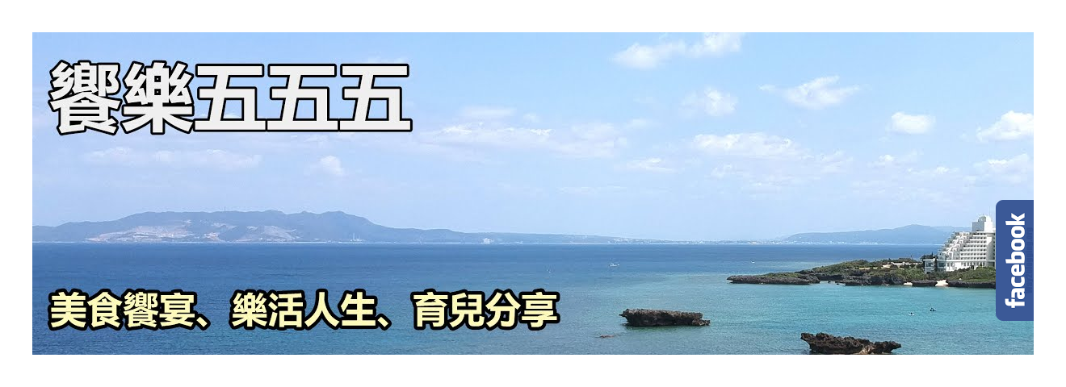

--- FILE ---
content_type: text/html; charset=UTF-8
request_url: http://www.tzuyang555.com/search/label/%E6%97%A5%E6%9C%AC%E8%A3%BD
body_size: 42670
content:
<!DOCTYPE html>
<html class='v2' dir='ltr' xmlns='http://www.w3.org/1999/xhtml' xmlns:b='http://www.google.com/2005/gml/b' xmlns:data='http://www.google.com/2005/gml/data' xmlns:expr='http://www.google.com/2005/gml/expr'>
<head>
<link href='https://www.blogger.com/static/v1/widgets/4128112664-css_bundle_v2.css' rel='stylesheet' type='text/css'/>
<!-- justfont開始-->
<!--<script src="//s3-ap-northeast-1.amazonaws.com/justfont-user-script/jf-44459.js"></script>-->
<!-- justfont結束-->
<meta content='width=1100' name='viewport'/>
<meta content='text/html; charset=UTF-8' http-equiv='Content-Type'/>
<meta content='blogger' name='generator'/>
<link href='http://www.tzuyang555.com/favicon.ico' rel='icon' type='image/x-icon'/>
<link href='http://www.tzuyang555.com/search/label/%E6%97%A5%E6%9C%AC%E8%A3%BD' rel='canonical'/>
<link rel="alternate" type="application/atom+xml" title="饗樂五五五 &#9474; 美食饗宴&#12289;樂活人生 - Atom" href="http://www.tzuyang555.com/feeds/posts/default" />
<link rel="alternate" type="application/rss+xml" title="饗樂五五五 &#9474; 美食饗宴&#12289;樂活人生 - RSS" href="http://www.tzuyang555.com/feeds/posts/default?alt=rss" />
<link rel="service.post" type="application/atom+xml" title="饗樂五五五 &#9474; 美食饗宴&#12289;樂活人生 - Atom" href="https://www.blogger.com/feeds/2729250714966950773/posts/default" />
<link rel="me" href="https://www.blogger.com/profile/13876454308613728591" />
<!--Can't find substitution for tag [blog.ieCssRetrofitLinks]-->
<meta content='http://www.tzuyang555.com/search/label/%E6%97%A5%E6%9C%AC%E8%A3%BD' property='og:url'/>
<meta content='饗樂五五五 │ 美食饗宴、樂活人生' property='og:title'/>
<meta content='美食饗宴、樂活人生
tzuyang555' property='og:description'/>
<!-- 原始網頁標題 <title><data:blog.pageTitle/></title>-->
<title>饗樂五五五 &#9474; 美食饗宴&#12289;樂活人生</title>
<!-- 在首頁時只顯示&#12300;部落格名稱&#12301; -->
<style id='page-skin-1' type='text/css'><!--
/*
-----------------------------------------------
Blogger Template Style
Name:     Simple
Designer: Josh Peterson
URL:      www.noaesthetic.com
----------------------------------------------- */
/* Variable definitions
====================
<Variable name="keycolor" description="Main Color" type="color" default="#66bbdd"/>
<Group description="Page Text" selector="body">
<Variable name="body.font" description="Font" type="font"
default="normal normal 14px Arial, Tahoma, Helvetica, FreeSans, sans-serif"/>
<Variable name="body.text.color" description="Text Color" type="color" default="#222222"/>
</Group>
<Group description="Backgrounds" selector=".body-fauxcolumns-outer">
<Variable name="body.background.color" description="Outer Background" type="color" default="#66bbdd"/>
<Variable name="content.background.color" description="Main Background" type="color" default="#ffffff"/>
<Variable name="header.background.color" description="Header Background" type="color" default="transparent"/>
</Group>
<Group description="Links" selector=".main-outer">
<Variable name="link.color" description="Link Color" type="color" default="#2288bb"/>
<Variable name="link.visited.color" description="Visited Color" type="color" default="#888888"/>
<Variable name="link.hover.color" description="Hover Color" type="color" default="#33aaff"/>
</Group>
<Group description="Blog Title" selector=".header h1">
<Variable name="header.font" description="Font" type="font"
default="normal normal 60px Arial, Tahoma, Helvetica, FreeSans, sans-serif"/>
<Variable name="header.text.color" description="Title Color" type="color" default="#3399bb" />
</Group>
<Group description="Blog Description" selector=".header .description">
<Variable name="description.text.color" description="Description Color" type="color"
default="#777777" />
</Group>
<Group description="Tabs Text" selector=".tabs-inner .widget li a">
<Variable name="tabs.font" description="Font" type="font"
default="normal normal 14px Arial, Tahoma, Helvetica, FreeSans, sans-serif"/>
<Variable name="tabs.text.color" description="Text Color" type="color" default="#999999"/>
<Variable name="tabs.selected.text.color" description="Selected Color" type="color" default="#000000"/>
</Group>
<Group description="Tabs Background" selector=".tabs-outer .PageList">
<Variable name="tabs.background.color" description="Background Color" type="color" default="#f5f5f5"/>
<Variable name="tabs.selected.background.color" description="Selected Color" type="color" default="#eeeeee"/>
</Group>
<Group description="Post Title" selector="h3.post-title, .comments h4">
<Variable name="post.title.font" description="Font" type="font"
default="normal normal 22px Arial, Tahoma, Helvetica, FreeSans, sans-serif"/>
</Group>
<Group description="Date Header" selector=".date-header">
<Variable name="date.header.color" description="Text Color" type="color"
default="#000000"/>
<Variable name="date.header.background.color" description="Background Color" type="color"
default="transparent"/>
<Variable name="date.header.font" description="Text Font" type="font"
default="normal bold 11px Arial, Tahoma, Helvetica, FreeSans, sans-serif"/>
<Variable name="date.header.padding" description="Date Header Padding" type="string" default="inherit"/>
<Variable name="date.header.letterspacing" description="Date Header Letter Spacing" type="string" default="inherit"/>
<Variable name="date.header.margin" description="Date Header Margin" type="string" default="inherit"/>
</Group>
<Group description="Post Footer" selector=".post-footer">
<Variable name="post.footer.text.color" description="Text Color" type="color" default="#666666"/>
<Variable name="post.footer.background.color" description="Background Color" type="color"
default="#f9f9f9"/>
<Variable name="post.footer.border.color" description="Shadow Color" type="color" default="#eeeeee"/>
</Group>
<Group description="Gadgets" selector="h2">
<Variable name="widget.title.font" description="Title Font" type="font"
default="normal bold 20px Arial, Tahoma, Helvetica, FreeSans, sans-serif"/>
<Variable name="widget.title.text.color" description="Title Color" type="color" default="#000000"/>
<Variable name="widget.alternate.text.color" description="Alternate Color" type="color" default="#999999"/>
</Group>
<Group description="Images" selector=".main-inner">
<Variable name="image.background.color" description="Background Color" type="color" default="#ffffff"/>
<Variable name="image.border.color" description="Border Color" type="color" default="#eeeeee"/>
<Variable name="image.text.color" description="Caption Text Color" type="color" default="#000000"/>
</Group>
<Group description="Accents" selector=".content-inner">
<Variable name="body.rule.color" description="Separator Line Color" type="color" default="#eeeeee"/>
<Variable name="tabs.border.color" description="Tabs Border Color" type="color" default="transparent"/>
</Group>
<Variable name="body.background" description="Body Background" type="background"
color="#ffffff" default="$(color) none repeat scroll top left"/>
<Variable name="body.background.override" description="Body Background Override" type="string" default=""/>
<Variable name="body.background.gradient.cap" description="Body Gradient Cap" type="url"
default="url(https://www.blogblog.com/1kt/simple/gradients_light.png)"/>
<Variable name="body.background.gradient.tile" description="Body Gradient Tile" type="url"
default="url(https://www.blogblog.com/1kt/simple/body_gradient_tile_light.png)"/>
<Variable name="content.background.color.selector" description="Content Background Color Selector" type="string" default=".content-inner"/>
<Variable name="content.padding" description="Content Padding" type="length" default="10px" min="0" max="100px"/>
<Variable name="content.padding.horizontal" description="Content Horizontal Padding" type="length" default="10px" min="0" max="100px"/>
<Variable name="content.shadow.spread" description="Content Shadow Spread" type="length" default="40px" min="0" max="100px"/>
<Variable name="content.shadow.spread.webkit" description="Content Shadow Spread (WebKit)" type="length" default="5px" min="0" max="100px"/>
<Variable name="content.shadow.spread.ie" description="Content Shadow Spread (IE)" type="length" default="10px" min="0" max="100px"/>
<Variable name="main.border.width" description="Main Border Width" type="length" default="0" min="0" max="10px"/>
<Variable name="header.background.gradient" description="Header Gradient" type="url" default="none"/>
<Variable name="header.shadow.offset.left" description="Header Shadow Offset Left" type="length" default="-1px" min="-50px" max="50px"/>
<Variable name="header.shadow.offset.top" description="Header Shadow Offset Top" type="length" default="-1px" min="-50px" max="50px"/>
<Variable name="header.shadow.spread" description="Header Shadow Spread" type="length" default="1px" min="0" max="100px"/>
<Variable name="header.padding" description="Header Padding" type="length" default="30px" min="0" max="100px"/>
<Variable name="header.border.size" description="Header Border Size" type="length" default="1px" min="0" max="10px"/>
<Variable name="header.bottom.border.size" description="Header Bottom Border Size" type="length" default="1px" min="0" max="10px"/>
<Variable name="header.border.horizontalsize" description="Header Horizontal Border Size" type="length" default="0" min="0" max="10px"/>
<Variable name="description.text.size" description="Description Text Size" type="string" default="140%"/>
<Variable name="tabs.margin.top" description="Tabs Margin Top" type="length" default="0" min="0" max="100px"/>
<Variable name="tabs.margin.side" description="Tabs Side Margin" type="length" default="30px" min="0" max="100px"/>
<Variable name="tabs.background.gradient" description="Tabs Background Gradient" type="url"
default="url(https://www.blogblog.com/1kt/simple/gradients_light.png)"/>
<Variable name="tabs.border.width" description="Tabs Border Width" type="length" default="1px" min="0" max="10px"/>
<Variable name="tabs.bevel.border.width" description="Tabs Bevel Border Width" type="length" default="1px" min="0" max="10px"/>
<Variable name="post.margin.bottom" description="Post Bottom Margin" type="length" default="25px" min="0" max="100px"/>
<Variable name="image.border.small.size" description="Image Border Small Size" type="length" default="2px" min="0" max="10px"/>
<Variable name="image.border.large.size" description="Image Border Large Size" type="length" default="5px" min="0" max="10px"/>
<Variable name="page.width.selector" description="Page Width Selector" type="string" default=".region-inner"/>
<Variable name="page.width" description="Page Width" type="string" default="auto"/>
<Variable name="main.section.margin" description="Main Section Margin" type="length" default="15px" min="0" max="100px"/>
<Variable name="main.padding" description="Main Padding" type="length" default="15px" min="0" max="100px"/>
<Variable name="main.padding.top" description="Main Padding Top" type="length" default="30px" min="0" max="100px"/>
<Variable name="main.padding.bottom" description="Main Padding Bottom" type="length" default="30px" min="0" max="100px"/>
<Variable name="paging.background"
color="#ffffff"
description="Background of blog paging area" type="background"
default="transparent none no-repeat scroll top center"/>
<Variable name="footer.bevel" description="Bevel border length of footer" type="length" default="0" min="0" max="10px"/>
<Variable name="mobile.background.overlay" description="Mobile Background Overlay" type="string"
default="transparent none repeat scroll top left"/>
<Variable name="mobile.background.size" description="Mobile Background Size" type="string" default="auto"/>
<Variable name="mobile.button.color" description="Mobile Button Color" type="color" default="#ffffff" />
<Variable name="startSide" description="Side where text starts in blog language" type="automatic" default="left"/>
<Variable name="endSide" description="Side where text ends in blog language" type="automatic" default="right"/>
*/
/* Content
----------------------------------------------- */
body {
font: normal normal 16px 'Trebuchet MS', Trebuchet, Verdana, sans-serif;
color: #000000;
background: #ffffff none repeat scroll top left;
padding: 0 0 0 0;
}
html body .region-inner {
min-width: 0;
max-width: 100%;
width: auto;
}
h2 {
font-size: 22px;
}
a:link {
text-decoration:none;
color: #2288bb;
}
a:visited {
text-decoration:none;
color: #888888;
}
a:hover {
text-decoration:underline;
color: #33aaff;
}
.body-fauxcolumn-outer .fauxcolumn-inner {
background: transparent none repeat scroll top left;
_background-image: none;
}
.body-fauxcolumn-outer .cap-top {
position: absolute;
z-index: 1;
height: 400px;
width: 100%;
}
.body-fauxcolumn-outer .cap-top .cap-left {
width: 100%;
background: transparent none repeat-x scroll top left;
_background-image: none;
}
.content-outer {
-moz-box-shadow: 0 0 0 rgba(0, 0, 0, .15);
-webkit-box-shadow: 0 0 0 rgba(0, 0, 0, .15);
-goog-ms-box-shadow: 0 0 0 #333333;
box-shadow: 0 0 0 rgba(0, 0, 0, .15);
margin-bottom: 1px;
}
.content-inner {
padding: 10px 40px;
}
.content-inner {
background-color: #ffffff;
}
/* Header
----------------------------------------------- */
.header-outer {
background: transparent none repeat-x scroll 0 -400px;
_background-image: none;
}
.Header h1 {
font: normal normal 40px 'Trebuchet MS',Trebuchet,Verdana,sans-serif;
color: #000000;
text-shadow: 0 0 0 rgba(0, 0, 0, .2);
}
.Header h1 a {
color: #000000;
}
.Header .description {
font-size: 18px;
color: #000000;
}
.header-inner .Header .titlewrapper {
padding: 22px 0;
}
.header-inner .Header .descriptionwrapper {
padding: 0 0;
}
/* Tabs
----------------------------------------------- */
.tabs-inner .section:first-child {
border-top: 0 solid #dddddd;
}
.tabs-inner .section:first-child ul {
margin-top: -1px;
border-top: 1px solid #dddddd;
border-left: 1px solid #dddddd;
border-right: 1px solid #dddddd;
}
.tabs-inner .widget ul {
background: transparent none repeat-x scroll 0 -800px;
_background-image: none;
border-bottom: 1px solid #dddddd;
margin-top: 0;
margin-left: -30px;
margin-right: -30px;
}
.tabs-inner .widget li a {
display: inline-block;
padding: .6em 1em;
font: normal normal 14px 'Trebuchet MS', Trebuchet, Verdana, sans-serif;
color: #000000;
border-left: 1px solid #ffffff;
border-right: 1px solid #dddddd;
}
.tabs-inner .widget li:first-child a {
border-left: none;
}
.tabs-inner .widget li.selected a, .tabs-inner .widget li a:hover {
color: #000000;
background-color: #eeeeee;
text-decoration: none;
}
/* Columns
----------------------------------------------- */
.main-outer {
border-top: 0 solid transparent;
}
.fauxcolumn-left-outer .fauxcolumn-inner {
border-right: 1px solid transparent;
}
.fauxcolumn-right-outer .fauxcolumn-inner {
border-left: 1px solid transparent;
}
/* Headings
----------------------------------------------- */
div.widget > h2,
div.widget h2.title {
margin: 0 0 1em 0;
font: normal bold 20px 'Trebuchet MS',Trebuchet,Verdana,sans-serif;
color: #000000;
}
/* Widgets
----------------------------------------------- */
.widget .zippy {
color: #999999;
text-shadow: 2px 2px 1px rgba(0, 0, 0, .1);
}
.widget .popular-posts ul {
list-style: none;
}
/* Posts
----------------------------------------------- */
h2.date-header {
font: normal bold 16px Arial, Tahoma, Helvetica, FreeSans, sans-serif;
}
.date-header span {
background-color: #bbbbbb;
color: #000000;
padding: 0.4em;
letter-spacing: 3px;
margin: inherit;
}
.main-inner {
padding-top: 35px;
padding-bottom: 65px;
}
.main-inner .column-center-inner {
padding: 0 0;
}
.main-inner .column-center-inner .section {
margin: 0 1em;
}
.post {
margin: 0 0 45px 0;
}
h3.post-title, .comments h4 {
font: normal bold 22px 'Trebuchet MS',Trebuchet,Verdana,sans-serif;
margin: .75em 0 0;
}
.post-body {
font-size: 120%;
line-height: 1.4;
position: relative;
}
.post-body img, .post-body .tr-caption-container, .Profile img, .Image img,
.BlogList .item-thumbnail img {
padding: 2px;
background: rgba(0, 0, 0, 0);
border: 1px solid rgba(0, 0, 0, 0);
-moz-box-shadow: 1px 1px 5px rgba(0, 0, 0, .1);
-webkit-box-shadow: 1px 1px 5px rgba(0, 0, 0, .1);
box-shadow: 1px 1px 5px rgba(0, 0, 0, .1);
}
.post-body img, .post-body .tr-caption-container {
padding: 5px;
}
.post-body .tr-caption-container {
color: rgba(0, 0, 0, 0);
}
.post-body .tr-caption-container img {
padding: 0;
background: transparent;
border: none;
-moz-box-shadow: 0 0 0 rgba(0, 0, 0, .1);
-webkit-box-shadow: 0 0 0 rgba(0, 0, 0, .1);
box-shadow: 0 0 0 rgba(0, 0, 0, .1);
}
.post-header {
margin: 0 0 1.5em;
line-height: 1.6;
font-size: 90%;
}
.post-footer {
margin: 20px -2px 0;
padding: 5px 10px;
color: #666666;
background-color: #eeeeee;
border-bottom: 1px solid #eeeeee;
line-height: 1.6;
font-size: 90%;
}
#comments .comment-author {
padding-top: 1.5em;
border-top: 1px solid transparent;
background-position: 0 1.5em;
}
#comments .comment-author:first-child {
padding-top: 0;
border-top: none;
}
.avatar-image-container {
margin: .2em 0 0;
}
#comments .avatar-image-container img {
border: 1px solid rgba(0, 0, 0, 0);
}
/* Comments
----------------------------------------------- */
.comments .comments-content .icon.blog-author {
background-repeat: no-repeat;
background-image: url([data-uri]);
}
.comments .comments-content .loadmore a {
border-top: 1px solid #999999;
border-bottom: 1px solid #999999;
}
.comments .comment-thread.inline-thread {
background-color: #eeeeee;
}
.comments .continue {
border-top: 2px solid #999999;
}
/* Accents
---------------------------------------------- */
.section-columns td.columns-cell {
border-left: 1px solid transparent;
}
.blog-pager {
background: transparent url(https://www.blogblog.com/1kt/simple/paging_dot.png) repeat-x scroll top center;
}
.blog-pager-older-link, .home-link,
.blog-pager-newer-link {
background-color: #ffffff;
padding: 5px;
}
.footer-outer {
border-top: 1px dashed #bbbbbb;
}
/* Mobile
----------------------------------------------- */
body.mobile  {
background-size: auto;
}
.mobile .body-fauxcolumn-outer {
background: transparent none repeat scroll top left;
}
.mobile .body-fauxcolumn-outer .cap-top {
background-size: 100% auto;
}
.mobile .content-outer {
-webkit-box-shadow: 0 0 3px rgba(0, 0, 0, .15);
box-shadow: 0 0 3px rgba(0, 0, 0, .15);
}
.mobile .tabs-inner .widget ul {
margin-left: 0;
margin-right: 0;
}
.mobile .post {
margin: 0;
}
.mobile .main-inner .column-center-inner .section {
margin: 0;
}
.mobile .date-header span {
padding: 0.1em 10px;
margin: 0 -10px;
}
.mobile h3.post-title {
margin: 0;
}
.mobile .blog-pager {
background: transparent none no-repeat scroll top center;
}
.mobile .footer-outer {
border-top: none;
}
.mobile .main-inner, .mobile .footer-inner {
background-color: #ffffff;
}
.mobile-index-contents {
color: #000000;
}
.mobile-link-button {
background-color: #2288bb;
}
.mobile-link-button a:link, .mobile-link-button a:visited {
color: #ffffff;
}
.mobile .tabs-inner .section:first-child {
border-top: none;
}
.mobile .tabs-inner .PageList .widget-content {
background-color: #eeeeee;
color: #000000;
border-top: 1px solid #dddddd;
border-bottom: 1px solid #dddddd;
}
.mobile .tabs-inner .PageList .widget-content .pagelist-arrow {
border-left: 1px solid #dddddd
}
#Attribution1{display:none;}.body {font-family:'cwTeXMing', serif;  }.button {
display: inline-block;
text-align: center;
vertical-align: middle;
padding: 3px 13px;
border: 4px solid #000000;
border-radius: 6px;
background: #000000;
background: -webkit-gradient(linear, left top, left bottom, from(#000000), to(#000000));
background: -moz-linear-gradient(top, #000000, #000000);
background: linear-gradient(to bottom, #000000, #000000);
text-shadow: #000000 3px 3px 3px;
font: normal normal bold 20px arial;
color: #ffffff;
text-decoration: none;
}
.button:hover,
.button:active,
.button:focus {
color: #ffffff;
text-decoration: none;
}
--></style>
<style id='template-skin-1' type='text/css'><!--
body {
min-width: 1320px;
}
.content-outer, .content-fauxcolumn-outer, .region-inner {
min-width: 1320px;
max-width: 1320px;
_width: 1320px;
}
.main-inner .columns {
padding-left: 0px;
padding-right: 350px;
}
.main-inner .fauxcolumn-center-outer {
left: 0px;
right: 350px;
/* IE6 does not respect left and right together */
_width: expression(this.parentNode.offsetWidth -
parseInt("0px") -
parseInt("350px") + 'px');
}
.main-inner .fauxcolumn-left-outer {
width: 0px;
}
.main-inner .fauxcolumn-right-outer {
width: 350px;
}
.main-inner .column-left-outer {
width: 0px;
right: 100%;
margin-left: -0px;
}
.main-inner .column-right-outer {
width: 350px;
margin-right: -350px;
}
#layout {
min-width: 0;
}
#layout .content-outer {
min-width: 0;
width: 800px;
}
#layout .region-inner {
min-width: 0;
width: auto;
}
body#layout div.add_widget {
padding: 8px;
}
body#layout div.add_widget a {
margin-left: 32px;
}
--></style>
<script type='text/javascript'>
        (function(i,s,o,g,r,a,m){i['GoogleAnalyticsObject']=r;i[r]=i[r]||function(){
        (i[r].q=i[r].q||[]).push(arguments)},i[r].l=1*new Date();a=s.createElement(o),
        m=s.getElementsByTagName(o)[0];a.async=1;a.src=g;m.parentNode.insertBefore(a,m)
        })(window,document,'script','https://www.google-analytics.com/analytics.js','ga');
        ga('create', 'UA-79982549-1', 'auto', 'blogger');
        ga('blogger.send', 'pageview');
      </script>
<!-- 按讚include-->
<script src='http://connect.facebook.net/zh_TW/all.js'></script>
<script>
window.fbAsyncInit = function() {
FB.init({status: true, cookie: true, xfbml: true});
};
</script>
<script src='http://www.google.com/jsapi' type='text/javascript'></script>
<script language='javascript' type='text/javascript'>google.load("jquery","1.4.2");</script>
<script type='text/javascript'> 
$(document).ready(function(){
$('#fb_like_up').attr('href',location.href); 
});
</script>
<script type='text/javascript'> 
$(document).ready(function(){
$('#fb_like_bottom').attr('href',location.href); 
});
</script>
<!--Google手機版廣告 -->
<script async='async' src='//pagead2.googlesyndication.com/pagead/js/adsbygoogle.js'></script>
<script>
  (adsbygoogle = window.adsbygoogle || []).push({
    google_ad_client: "ca-pub-7991962882244557",
    enable_page_level_ads: true
  });
</script>
<!--Google手機版廣告 -->
<!--游標測試 -->
<!-- loading <style type="text/css">* {cursor: url(http://cur.cursors-4u.net/cursors/cur-3/cur257.ani), url(http://cur.cursors-4u.net/cursors/cur-3/cur257.png), auto;}</style><a href="http://www.cursors-4u.com/cursor/2009/09/16/working-vista-pointer.html" target="_blank" title="Working Vista Pointer"><img src="http://cur.cursors-4u.net/cursor.png" border="0" alt="Working Vista Pointer" style="position:absolute; top: 0px; right: 0px;" /></a>-->
<!--游標測試 -->
<link href='https://www.blogger.com/dyn-css/authorization.css?targetBlogID=2729250714966950773&amp;zx=e3632206-d5ab-410a-9422-d05e943a294e' media='none' onload='if(media!=&#39;all&#39;)media=&#39;all&#39;' rel='stylesheet'/><noscript><link href='https://www.blogger.com/dyn-css/authorization.css?targetBlogID=2729250714966950773&amp;zx=e3632206-d5ab-410a-9422-d05e943a294e' rel='stylesheet'/></noscript>
<meta name='google-adsense-platform-account' content='ca-host-pub-1556223355139109'/>
<meta name='google-adsense-platform-domain' content='blogspot.com'/>

<!-- data-ad-client=ca-pub-7991962882244557 -->

</head>
<body class='loading'>
<div class='navbar no-items section' id='navbar' name='導覽列'>
</div>
<div itemscope='itemscope' itemtype='http://schema.org/Blog' style='display: none;'>
<meta content='饗樂五五五 │ 美食饗宴、樂活人生' itemprop='name'/>
</div>
<div class='body-fauxcolumns'>
<div class='fauxcolumn-outer body-fauxcolumn-outer'>
<div class='cap-top'>
<div class='cap-left'></div>
<div class='cap-right'></div>
</div>
<div class='fauxborder-left'>
<div class='fauxborder-right'></div>
<div class='fauxcolumn-inner'>
</div>
</div>
<div class='cap-bottom'>
<div class='cap-left'></div>
<div class='cap-right'></div>
</div>
</div>
</div>
<div class='content'>
<div class='content-fauxcolumns'>
<div class='fauxcolumn-outer content-fauxcolumn-outer'>
<div class='cap-top'>
<div class='cap-left'></div>
<div class='cap-right'></div>
</div>
<div class='fauxborder-left'>
<div class='fauxborder-right'></div>
<div class='fauxcolumn-inner'>
</div>
</div>
<div class='cap-bottom'>
<div class='cap-left'></div>
<div class='cap-right'></div>
</div>
</div>
</div>
<div class='content-outer'>
<div class='content-cap-top cap-top'>
<div class='cap-left'></div>
<div class='cap-right'></div>
</div>
<div class='fauxborder-left content-fauxborder-left'>
<div class='fauxborder-right content-fauxborder-right'></div>
<div class='content-inner'>
<header>
<div class='header-outer'>
<div class='header-cap-top cap-top'>
<div class='cap-left'></div>
<div class='cap-right'></div>
</div>
<div class='fauxborder-left header-fauxborder-left'>
<div class='fauxborder-right header-fauxborder-right'></div>
<div class='region-inner header-inner'>
<div class='header section' id='header' name='標頭'><div class='widget Header' data-version='1' id='Header1'>
<div id='header-inner'>
<a href='http://www.tzuyang555.com/' style='display: block'>
<img alt='饗樂五五五 │ 美食饗宴、樂活人生' height='400px; ' id='Header1_headerimg' src='https://blogger.googleusercontent.com/img/b/R29vZ2xl/AVvXsEhLljf5nqf_Tu6HXDgUqSFFrXXr5xZ-zpU9iA7LZgjVUrjf7GxQkEhRiD4M2ozoQ6Pm2CEsdhzrTQDA5T48ER880Cg5FN7QwPMqMO3-vqYBIhQDuOoSLLgphi5HqUB74Ng-sDENdbhKXwul/s1600/blogbanner_new.jpg' style='display: block' width='1600px; '/>
</a>
</div>
</div></div>
</div>
</div>
<div class='header-cap-bottom cap-bottom'>
<div class='cap-left'></div>
<div class='cap-right'></div>
</div>
</div>
</header>
<div class='tabs-outer'>
<div class='tabs-cap-top cap-top'>
<div class='cap-left'></div>
<div class='cap-right'></div>
</div>
<div class='fauxborder-left tabs-fauxborder-left'>
<div class='fauxborder-right tabs-fauxborder-right'></div>
<div class='region-inner tabs-inner'>
<div class='tabs section' id='crosscol' name='跨欄區'><div class='widget HTML' data-version='1' id='HTML1'>
<div class='widget-content'>
<!--<a class="button" href="http://www.tzuyang555.com/search/label/%E5%87%BA%E5%9C%8B%E7%8E%A9%E5%9B%89%E5%A5%BD%E9%96%8B%E5%BF%83-2015%E4%BA%AC%E9%98%AA%E7%A5%9E%E5%A7%AC%E6%AD%A1%E6%A8%82%E8%87%AA%E5%8A%A9">2015京阪神</a><a class="button" href="http://www.tzuyang555.com/search/label/%E4%BA%94%E5%AE%B6%E6%9C%89%E5%A5%B3%E5%88%9D%E9%95%B7%E6%88%90-%E5%B0%8F%E5%A6%A4%E7%94%A8%E7%9A%84%E5%A5%BD%E6%9D%B1%E8%A5%BF">育兒敗家</a> -->

<script async src="//pagead2.googlesyndication.com/pagead/js/adsbygoogle.js"></script>
<!-- bloggernew -->
<ins class="adsbygoogle"
     style="display:block"
     data-ad-client="ca-pub-7991962882244557"
     data-ad-slot="2608715743"
     data-ad-format="auto"></ins>
<script>
(adsbygoogle = window.adsbygoogle || []).push({});
</script>

<!--
<script async src="//pagead2.googlesyndication.com/pagead/js/adsbygoogle.js"></script>

<ins class="adsbygoogle"
     style="display:inline-block;width:728px;height:90px"
     data-ad-client="ca-pub-7991962882244557"
     data-ad-slot="7597318545"></ins>
<script>
(adsbygoogle = window.adsbygoogle || []).push({});
</script>-->
</div>
<div class='clear'></div>
</div></div>
<div class='tabs no-items section' id='crosscol-overflow' name='Cross-Column 2'></div>
</div>
</div>
<div class='tabs-cap-bottom cap-bottom'>
<div class='cap-left'></div>
<div class='cap-right'></div>
</div>
</div>
<div class='main-outer'>
<div class='main-cap-top cap-top'>
<div class='cap-left'></div>
<div class='cap-right'></div>
</div>
<div class='fauxborder-left main-fauxborder-left'>
<div class='fauxborder-right main-fauxborder-right'></div>
<div class='region-inner main-inner'>
<div class='columns fauxcolumns'>
<div class='fauxcolumn-outer fauxcolumn-center-outer'>
<div class='cap-top'>
<div class='cap-left'></div>
<div class='cap-right'></div>
</div>
<div class='fauxborder-left'>
<div class='fauxborder-right'></div>
<div class='fauxcolumn-inner'>
</div>
</div>
<div class='cap-bottom'>
<div class='cap-left'></div>
<div class='cap-right'></div>
</div>
</div>
<div class='fauxcolumn-outer fauxcolumn-left-outer'>
<div class='cap-top'>
<div class='cap-left'></div>
<div class='cap-right'></div>
</div>
<div class='fauxborder-left'>
<div class='fauxborder-right'></div>
<div class='fauxcolumn-inner'>
</div>
</div>
<div class='cap-bottom'>
<div class='cap-left'></div>
<div class='cap-right'></div>
</div>
</div>
<div class='fauxcolumn-outer fauxcolumn-right-outer'>
<div class='cap-top'>
<div class='cap-left'></div>
<div class='cap-right'></div>
</div>
<div class='fauxborder-left'>
<div class='fauxborder-right'></div>
<div class='fauxcolumn-inner'>
</div>
</div>
<div class='cap-bottom'>
<div class='cap-left'></div>
<div class='cap-right'></div>
</div>
</div>
<!-- corrects IE6 width calculation -->
<div class='columns-inner'>
<div class='column-center-outer'>
<div class='column-center-inner'>
<div class='main section' id='main' name='主版面'><div class='widget Blog' data-version='1' id='Blog1'>
<div class='blog-posts hfeed'>
<div class='status-msg-wrap'>
<div class='status-msg-body'>
顯示具有 <b>日本製</b> 標籤的文章&#12290; <a href="http://www.tzuyang555.com/">顯示所有文章</a>
</div>
<div class='status-msg-border'>
<div class='status-msg-bg'>
<div class='status-msg-hidden'>顯示具有 <b>日本製</b> 標籤的文章&#12290; <a href="http://www.tzuyang555.com/">顯示所有文章</a></div>
</div>
</div>
</div>
<div style='clear: both;'></div>

          <div class="date-outer">
        
<h2 class='date-header'><span>2019/7/3</span></h2>

          <div class="date-posts">
        
<div class='post-outer'>
<div class='post hentry uncustomized-post-template' itemprop='blogPost' itemscope='itemscope' itemtype='http://schema.org/BlogPosting'>
<meta content='https://blogger.googleusercontent.com/img/b/R29vZ2xl/AVvXsEhRuAIHeYGa1bDCHxTohU8saz9Vlryq_Lrk6ydA85o35ylOxQV-A4A36k5vS410KTnrdhT3OOosvjX9OIqxOXuccYTLnaSzd3LvNHwfMOGQ8_t4-XyWOcl2GDaTudtMr2GiB57firuXVM0u/s1600/IMG_1363.JPG' itemprop='image_url'/>
<meta content='2729250714966950773' itemprop='blogId'/>
<meta content='4313008468227860164' itemprop='postId'/>
<a name='4313008468227860164'></a>
<h3 class='post-title entry-title' itemprop='name'>
<a href='http://www.tzuyang555.com/2019/07/hitachi-rg500gj.html'>[開箱] 日立 R-G500GJ 501L日製五門變頻冰箱</a>
</h3>
<div class='post-header'>
<div class='post-header-line-1'></div>
</div>
<div class='post-body entry-content' id='post-body-4313008468227860164' itemprop='description articleBody'>
<span id="goog_1803678730"></span><span id="goog_1803678731"></span><a href="https://blogger.googleusercontent.com/img/b/R29vZ2xl/AVvXsEhRuAIHeYGa1bDCHxTohU8saz9Vlryq_Lrk6ydA85o35ylOxQV-A4A36k5vS410KTnrdhT3OOosvjX9OIqxOXuccYTLnaSzd3LvNHwfMOGQ8_t4-XyWOcl2GDaTudtMr2GiB57firuXVM0u/s1600/IMG_1363.JPG" imageanchor="1" style="margin-left: 1em; margin-right: 1em; text-align: center;"><img border="0" data-original-height="800" data-original-width="600" src="https://blogger.googleusercontent.com/img/b/R29vZ2xl/AVvXsEhRuAIHeYGa1bDCHxTohU8saz9Vlryq_Lrk6ydA85o35ylOxQV-A4A36k5vS410KTnrdhT3OOosvjX9OIqxOXuccYTLnaSzd3LvNHwfMOGQ8_t4-XyWOcl2GDaTudtMr2GiB57firuXVM0u/s1600/IMG_1363.JPG"></a><br>
<br>
對於一周開伙五六次的家庭&#65292;除了烹調用的廚具外&#65292;<br>
<br>
最重要的大概就是存放食材的冰箱了&#12290;<br>
<br>
冰箱這東西最麻煩的就是&#65292;他也不是不冰&#65292;<br>
<br>
就是沒辦法呈現你想要的溫度狀態&#12290;不是太冰就是不夠冰.....<br>
<br>
<div style='clear: both;'></div>
</div>
<div class='jump-link'>
<a href='http://www.tzuyang555.com/2019/07/hitachi-rg500gj.html#more' title='[開箱] 日立 R-G500GJ 501L日製五門變頻冰箱'>繼續閱讀 &#187;</a>
</div>
<div class='post-footer'>
<div class='post-footer-line post-footer-line-1'>
<div>
</div>
<span class='post-author vcard'>
作者&#65306;
<span class='fn' itemprop='author' itemscope='itemscope' itemtype='http://schema.org/Person'>
<meta content='https://www.blogger.com/profile/13876454308613728591' itemprop='url'/>
<a class='g-profile' href='https://www.blogger.com/profile/13876454308613728591' rel='author' title='author profile'>
<span itemprop='name'>tzuyang555</span>
</a>
</span>
</span>
<span class='post-timestamp'>
於
<meta content='http://www.tzuyang555.com/2019/07/hitachi-rg500gj.html' itemprop='url'/>
<a class='timestamp-link' href='http://www.tzuyang555.com/2019/07/hitachi-rg500gj.html' rel='bookmark' title='permanent link'><abbr class='published' itemprop='datePublished' title='2019-07-03T21:30:00+08:00'>7月 03, 2019</abbr></a>
</span>
<span class='reaction-buttons'>
</span>
<span class='post-comment-link'>
<a class='comment-link' href='http://www.tzuyang555.com/2019/07/hitachi-rg500gj.html#comment-form' onclick=''>
沒有留言:
  </a>
</span>
<span class='post-backlinks post-comment-link'>
</span>
<span class='post-icons'>
<span class='item-control blog-admin pid-273330611'>
<a href='https://www.blogger.com/post-edit.g?blogID=2729250714966950773&postID=4313008468227860164&from=pencil' title='編輯文章'>
<img alt='' class='icon-action' height='18' src='https://img1.blogblog.com/img/icon18_edit_allbkg.gif' width='18'/>
</a>
</span>
</span>
<div class='post-share-buttons goog-inline-block'>
</div>
</div>
<div class='post-footer-line post-footer-line-2'>
<span class='post-labels'>
標籤&#65306;
<a href='http://www.tzuyang555.com/search/label/%E4%BA%94%E9%96%80%E5%86%B0%E7%AE%B1' rel='tag'>五門冰箱</a>,
<a href='http://www.tzuyang555.com/search/label/%E6%97%A5%E6%9C%AC%E8%A3%BD' rel='tag'>日本製</a>,
<a href='http://www.tzuyang555.com/search/label/%E6%97%A5%E7%AB%8B%E5%86%B0%E7%AE%B1' rel='tag'>日立冰箱</a>,
<a href='http://www.tzuyang555.com/search/label/%E5%86%B0%E7%AE%B1' rel='tag'>冰箱</a>,
<a href='http://www.tzuyang555.com/search/label/%E7%9C%9F%E7%A9%BA%E5%86%B0%E6%BA%AB%E5%AE%A4' rel='tag'>真空冰溫室</a>,
<a href='http://www.tzuyang555.com/search/label/%E6%95%97%E5%AE%B6%E6%98%AF%E6%A2%9D%E4%B8%8D%E6%AD%B8%E8%B7%AF-3C%E5%AE%B6%E9%9B%BB' rel='tag'>敗家是條不歸路-3C家電</a>,
<a href='http://www.tzuyang555.com/search/label/%E8%AE%8A%E9%A0%BB%E5%86%B0%E7%AE%B1' rel='tag'>變頻冰箱</a>,
<a href='http://www.tzuyang555.com/search/label/rg500gj' rel='tag'>rg500gj</a>
</span>
</div>
<div class='post-footer-line post-footer-line-3'>
<span class='post-location'>
</span>
</div>
</div>
</div>
</div>
<div class='inline-ad'>
</div>

        </div></div>
      
</div>
<div class='blog-pager' id='blog-pager'>
<span id='blog-pager-older-link'>
<a class='blog-pager-older-link' href='http://www.tzuyang555.com/search/label/%E6%97%A5%E6%9C%AC%E8%A3%BD?updated-max=2019-07-03T21:30:00%2B08:00&max-results=20&start=20&by-date=false' id='Blog1_blog-pager-older-link' title='較舊的文章'>較舊的文章</a>
</span>
<a class='home-link' href='http://www.tzuyang555.com/'>首頁</a>
</div>
<div class='clear'></div>
<div class='blog-feeds'>
<div class='feed-links'>
訂閱&#65306;
<a class='feed-link' href='http://www.tzuyang555.com/feeds/posts/default' target='_blank' type='application/atom+xml'>意見 (Atom)</a>
</div>
</div>
</div></div>
</div>
</div>
<div class='column-left-outer'>
<div class='column-left-inner'>
<aside>
</aside>
</div>
</div>
<div class='column-right-outer'>
<div class='column-right-inner'>
<aside>
<div class='sidebar section' id='sidebar-right-1'><div class='widget HTML' data-version='1' id='HTML3'>
<h2 class='title'>找東西用搜尋最快</h2>
<div class='widget-content'>
<script>
  (function() {
    var cx = '007045883236736030389:mrccrfcxqka';
    var gcse = document.createElement('script');
    gcse.type = 'text/javascript';
    gcse.async = true;
    gcse.src = 'https://cse.google.com/cse.js?cx=' + cx;
    var s = document.getElementsByTagName('script')[0];
    s.parentNode.insertBefore(gcse, s);
  })();
</script>
<gcse:search></gcse:search>
</div>
<div class='clear'></div>
</div><div class='widget Translate' data-version='1' id='Translate1'>
<h2 class='title'>Translate</h2>
<div id='google_translate_element'></div>
<script>
    function googleTranslateElementInit() {
      new google.translate.TranslateElement({
        pageLanguage: 'zh',
        autoDisplay: 'true',
        layout: google.translate.TranslateElement.InlineLayout.VERTICAL
      }, 'google_translate_element');
    }
  </script>
<script src='//translate.google.com/translate_a/element.js?cb=googleTranslateElementInit'></script>
<div class='clear'></div>
</div><div class='widget Label' data-version='1' id='Label1'>
<h2><div id='treeLabel_toggle'><a href='http://wayne-fu.blogspot.com/2013/01/multi-tree-label-update.html' target='_blank'><img class='post-img' src='http://2.bp.blogspot.com/-nn8uU4LhVtM/T8cdzYQnUZI/AAAAAAAACos/JcGy8V05y84/s1600/info.png'/></a></div>分類</h2>
<div class='widget-content list-label-widget-content'>
<div id='treeLabel_toggle'></div>
<div id='treeLabel_main'></div>
<style>
#treeLabel_main, #treeLabel_toggle {font-family: Arial;}
#treeLabel_toggle {background-color: #eee; padding: 3px; margin: 5px 0 10px;}
#treeLabel_toggle a, #treeLabel_main a {font-size: 13px; text-decoration: none;}
#treeLabel_toggle span {display: inline-block; width: 50%; text-align: center; box-sizing: border-box;}
#treeLabel_toggle span:hover {background-color: rgba(100, 100, 100, .1);}
#treeLabel_toggle span:first-child {border-right: 1px dotted #bbb;}
 
.treeLabel_catText a:link {
color: #0b5394; /* 請填入大分類的顏色, 如果要使用系統預設的超連結顏色, 可刪除此行 */
font-weight: bold;
}
.treeLabel_catText a:hover {
color: #b8b832; /* 請填入滑鼠移過大分類要顯示的顏色, 如果要使用系統預設的超連結顏色, a:link 與 a:hover 的顏色都不要設定 */
}
 
.treeLabel_category { /* 這裡可設定大分類名稱區塊的 CSS */
font-size: 13px;
margin-top: 4px;
}
 
.treeLabel_label { /* 這裡可設定標籤名稱區塊的 CSS */
font-size: 10pt;
margin-top: 2px;
}
</style>
<script>
//<![CDATA[
var treeLabel = {
category: ["五家有女初長成","就是要吃吃喝喝", "出國玩囉好開心","出去玩囉好開心", "敗家是條不歸路","科技資訊專業宅","宅男大主廚"], // 雙引號內填入大分類名稱, 每個大分類用小寫逗號隔開, 最後一個大分類之後不可有逗號; 填入順序就是顯示的順序
showLevel: 1, // 預設打開的標籤層數, 填入 1 為全部收起的狀態
showCategoryCount: "Y", // 大分類若不顯示文章數, 請填入 "N"
openLogo: "▼", // 如使用圖檔,雙引號內請填入 http 開頭的網址
closeLogo: "►", // 如使用圖檔,雙引號內請填入 http 開頭的網址
listLogo: "⇢", // 如使用圖檔,雙引號內請填入 http 開頭的網址
margin: 10, // 縮排的像素值
showToggle: "Y", // 不顯示全部展開收合的圖示, 請改為 "N"
openText: "全展開", // 可改為自訂文字
closeText: "全收合", // 可改為自訂文字
interval: "Y" // 預設每個大分類之間空一行, 如不要空行請填 "N"
};
//]]>
 
treeLabel.data = [];
treeLabel.labelName = [];
 

 
(function() {
var a = "13人份洗碗機",
b = a.split("-"),
l = b.length,
data = [],
i;
//<![CDATA[
for (i = 0; i < l; i++) {
if (i != 0 && i != l - 1 && b[i].search(" ") != 0) {
b[i] = " " + b[i]
}
data[i] = b[i]
};
//]]>
treeLabel.data.push([data, "ltr", "http://www.tzuyang555.com/search/label/13%E4%BA%BA%E4%BB%BD%E6%B4%97%E7%A2%97%E6%A9%9F", "1"]);
})();
 

 
(function() {
var a = "168海鮮餐廳",
b = a.split("-"),
l = b.length,
data = [],
i;
//<![CDATA[
for (i = 0; i < l; i++) {
if (i != 0 && i != l - 1 && b[i].search(" ") != 0) {
b[i] = " " + b[i]
}
data[i] = b[i]
};
//]]>
treeLabel.data.push([data, "ltr", "http://www.tzuyang555.com/search/label/168%E6%B5%B7%E9%AE%AE%E9%A4%90%E5%BB%B3", "1"]);
})();
 

 
(function() {
var a = "2020福袋",
b = a.split("-"),
l = b.length,
data = [],
i;
//<![CDATA[
for (i = 0; i < l; i++) {
if (i != 0 && i != l - 1 && b[i].search(" ") != 0) {
b[i] = " " + b[i]
}
data[i] = b[i]
};
//]]>
treeLabel.data.push([data, "ltr", "http://www.tzuyang555.com/search/label/2020%E7%A6%8F%E8%A2%8B", "1"]);
})();
 

 
(function() {
var a = "220V烘衣機",
b = a.split("-"),
l = b.length,
data = [],
i;
//<![CDATA[
for (i = 0; i < l; i++) {
if (i != 0 && i != l - 1 && b[i].search(" ") != 0) {
b[i] = " " + b[i]
}
data[i] = b[i]
};
//]]>
treeLabel.data.push([data, "ltr", "http://www.tzuyang555.com/search/label/220V%E7%83%98%E8%A1%A3%E6%A9%9F", "1"]);
})();
 

 
(function() {
var a = "220V乾衣機",
b = a.split("-"),
l = b.length,
data = [],
i;
//<![CDATA[
for (i = 0; i < l; i++) {
if (i != 0 && i != l - 1 && b[i].search(" ") != 0) {
b[i] = " " + b[i]
}
data[i] = b[i]
};
//]]>
treeLabel.data.push([data, "ltr", "http://www.tzuyang555.com/search/label/220V%E4%B9%BE%E8%A1%A3%E6%A9%9F", "2"]);
})();
 

 
(function() {
var a = "600N",
b = a.split("-"),
l = b.length,
data = [],
i;
//<![CDATA[
for (i = 0; i < l; i++) {
if (i != 0 && i != l - 1 && b[i].search(" ") != 0) {
b[i] = " " + b[i]
}
data[i] = b[i]
};
//]]>
treeLabel.data.push([data, "ltr", "http://www.tzuyang555.com/search/label/600N", "1"]);
})();
 

 
(function() {
var a = "601N",
b = a.split("-"),
l = b.length,
data = [],
i;
//<![CDATA[
for (i = 0; i < l; i++) {
if (i != 0 && i != l - 1 && b[i].search(" ") != 0) {
b[i] = " " + b[i]
}
data[i] = b[i]
};
//]]>
treeLabel.data.push([data, "ltr", "http://www.tzuyang555.com/search/label/601N", "1"]);
})();
 

 
(function() {
var a = "770",
b = a.split("-"),
l = b.length,
data = [],
i;
//<![CDATA[
for (i = 0; i < l; i++) {
if (i != 0 && i != l - 1 && b[i].search(" ") != 0) {
b[i] = " " + b[i]
}
data[i] = b[i]
};
//]]>
treeLabel.data.push([data, "ltr", "http://www.tzuyang555.com/search/label/770", "1"]);
})();
 

 
(function() {
var a = "880",
b = a.split("-"),
l = b.length,
data = [],
i;
//<![CDATA[
for (i = 0; i < l; i++) {
if (i != 0 && i != l - 1 && b[i].search(" ") != 0) {
b[i] = " " + b[i]
}
data[i] = b[i]
};
//]]>
treeLabel.data.push([data, "ltr", "http://www.tzuyang555.com/search/label/880", "1"]);
})();
 

 
(function() {
var a = "900N",
b = a.split("-"),
l = b.length,
data = [],
i;
//<![CDATA[
for (i = 0; i < l; i++) {
if (i != 0 && i != l - 1 && b[i].search(" ") != 0) {
b[i] = " " + b[i]
}
data[i] = b[i]
};
//]]>
treeLabel.data.push([data, "ltr", "http://www.tzuyang555.com/search/label/900N", "2"]);
})();
 

 
(function() {
var a = "901N",
b = a.split("-"),
l = b.length,
data = [],
i;
//<![CDATA[
for (i = 0; i < l; i++) {
if (i != 0 && i != l - 1 && b[i].search(" ") != 0) {
b[i] = " " + b[i]
}
data[i] = b[i]
};
//]]>
treeLabel.data.push([data, "ltr", "http://www.tzuyang555.com/search/label/901N", "1"]);
})();
 

 
(function() {
var a = "908N",
b = a.split("-"),
l = b.length,
data = [],
i;
//<![CDATA[
for (i = 0; i < l; i++) {
if (i != 0 && i != l - 1 && b[i].search(" ") != 0) {
b[i] = " " + b[i]
}
data[i] = b[i]
};
//]]>
treeLabel.data.push([data, "ltr", "http://www.tzuyang555.com/search/label/908N", "1"]);
})();
 

 
(function() {
var a = "一卡通",
b = a.split("-"),
l = b.length,
data = [],
i;
//<![CDATA[
for (i = 0; i < l; i++) {
if (i != 0 && i != l - 1 && b[i].search(" ") != 0) {
b[i] = " " + b[i]
}
data[i] = b[i]
};
//]]>
treeLabel.data.push([data, "ltr", "http://www.tzuyang555.com/search/label/%E4%B8%80%E5%8D%A1%E9%80%9A", "1"]);
})();
 

 
(function() {
var a = "一瞬咖啡",
b = a.split("-"),
l = b.length,
data = [],
i;
//<![CDATA[
for (i = 0; i < l; i++) {
if (i != 0 && i != l - 1 && b[i].search(" ") != 0) {
b[i] = " " + b[i]
}
data[i] = b[i]
};
//]]>
treeLabel.data.push([data, "ltr", "http://www.tzuyang555.com/search/label/%E4%B8%80%E7%9E%AC%E5%92%96%E5%95%A1", "1"]);
})();
 

 
(function() {
var a = "一蘭拉麵",
b = a.split("-"),
l = b.length,
data = [],
i;
//<![CDATA[
for (i = 0; i < l; i++) {
if (i != 0 && i != l - 1 && b[i].search(" ") != 0) {
b[i] = " " + b[i]
}
data[i] = b[i]
};
//]]>
treeLabel.data.push([data, "ltr", "http://www.tzuyang555.com/search/label/%E4%B8%80%E8%98%AD%E6%8B%89%E9%BA%B5", "1"]);
})();
 

 
(function() {
var a = "七星潭",
b = a.split("-"),
l = b.length,
data = [],
i;
//<![CDATA[
for (i = 0; i < l; i++) {
if (i != 0 && i != l - 1 && b[i].search(" ") != 0) {
b[i] = " " + b[i]
}
data[i] = b[i]
};
//]]>
treeLabel.data.push([data, "ltr", "http://www.tzuyang555.com/search/label/%E4%B8%83%E6%98%9F%E6%BD%AD", "1"]);
})();
 

 
(function() {
var a = "七星潭住宿",
b = a.split("-"),
l = b.length,
data = [],
i;
//<![CDATA[
for (i = 0; i < l; i++) {
if (i != 0 && i != l - 1 && b[i].search(" ") != 0) {
b[i] = " " + b[i]
}
data[i] = b[i]
};
//]]>
treeLabel.data.push([data, "ltr", "http://www.tzuyang555.com/search/label/%E4%B8%83%E6%98%9F%E6%BD%AD%E4%BD%8F%E5%AE%BF", "1"]);
})();
 

 
(function() {
var a = "九又四分之三月台",
b = a.split("-"),
l = b.length,
data = [],
i;
//<![CDATA[
for (i = 0; i < l; i++) {
if (i != 0 && i != l - 1 && b[i].search(" ") != 0) {
b[i] = " " + b[i]
}
data[i] = b[i]
};
//]]>
treeLabel.data.push([data, "ltr", "http://www.tzuyang555.com/search/label/%E4%B9%9D%E5%8F%88%E5%9B%9B%E5%88%86%E4%B9%8B%E4%B8%89%E6%9C%88%E5%8F%B0", "1"]);
})();
 

 
(function() {
var a = "二條城",
b = a.split("-"),
l = b.length,
data = [],
i;
//<![CDATA[
for (i = 0; i < l; i++) {
if (i != 0 && i != l - 1 && b[i].search(" ") != 0) {
b[i] = " " + b[i]
}
data[i] = b[i]
};
//]]>
treeLabel.data.push([data, "ltr", "http://www.tzuyang555.com/search/label/%E4%BA%8C%E6%A2%9D%E5%9F%8E", "1"]);
})();
 

 
(function() {
var a = "八坂神社",
b = a.split("-"),
l = b.length,
data = [],
i;
//<![CDATA[
for (i = 0; i < l; i++) {
if (i != 0 && i != l - 1 && b[i].search(" ") != 0) {
b[i] = " " + b[i]
}
data[i] = b[i]
};
//]]>
treeLabel.data.push([data, "ltr", "http://www.tzuyang555.com/search/label/%E5%85%AB%E5%9D%82%E7%A5%9E%E7%A4%BE", "1"]);
})();
 

 
(function() {
var a = "八坂塔",
b = a.split("-"),
l = b.length,
data = [],
i;
//<![CDATA[
for (i = 0; i < l; i++) {
if (i != 0 && i != l - 1 && b[i].search(" ") != 0) {
b[i] = " " + b[i]
}
data[i] = b[i]
};
//]]>
treeLabel.data.push([data, "ltr", "http://www.tzuyang555.com/search/label/%E5%85%AB%E5%9D%82%E5%A1%94", "1"]);
})();
 

 
(function() {
var a = "十勝生乳捲",
b = a.split("-"),
l = b.length,
data = [],
i;
//<![CDATA[
for (i = 0; i < l; i++) {
if (i != 0 && i != l - 1 && b[i].search(" ") != 0) {
b[i] = " " + b[i]
}
data[i] = b[i]
};
//]]>
treeLabel.data.push([data, "ltr", "http://www.tzuyang555.com/search/label/%E5%8D%81%E5%8B%9D%E7%94%9F%E4%B9%B3%E6%8D%B2", "1"]);
})();
 

 
(function() {
var a = "三分熟臭豆腐",
b = a.split("-"),
l = b.length,
data = [],
i;
//<![CDATA[
for (i = 0; i < l; i++) {
if (i != 0 && i != l - 1 && b[i].search(" ") != 0) {
b[i] = " " + b[i]
}
data[i] = b[i]
};
//]]>
treeLabel.data.push([data, "ltr", "http://www.tzuyang555.com/search/label/%E4%B8%89%E5%88%86%E7%86%9F%E8%87%AD%E8%B1%86%E8%85%90", "1"]);
})();
 

 
(function() {
var a = "三合一健力架",
b = a.split("-"),
l = b.length,
data = [],
i;
//<![CDATA[
for (i = 0; i < l; i++) {
if (i != 0 && i != l - 1 && b[i].search(" ") != 0) {
b[i] = " " + b[i]
}
data[i] = b[i]
};
//]]>
treeLabel.data.push([data, "ltr", "http://www.tzuyang555.com/search/label/%E4%B8%89%E5%90%88%E4%B8%80%E5%81%A5%E5%8A%9B%E6%9E%B6", "1"]);
})();
 

 
(function() {
var a = "三明治",
b = a.split("-"),
l = b.length,
data = [],
i;
//<![CDATA[
for (i = 0; i < l; i++) {
if (i != 0 && i != l - 1 && b[i].search(" ") != 0) {
b[i] = " " + b[i]
}
data[i] = b[i]
};
//]]>
treeLabel.data.push([data, "ltr", "http://www.tzuyang555.com/search/label/%E4%B8%89%E6%98%8E%E6%B2%BB", "1"]);
})();
 

 
(function() {
var a = "下午茶",
b = a.split("-"),
l = b.length,
data = [],
i;
//<![CDATA[
for (i = 0; i < l; i++) {
if (i != 0 && i != l - 1 && b[i].search(" ") != 0) {
b[i] = " " + b[i]
}
data[i] = b[i]
};
//]]>
treeLabel.data.push([data, "ltr", "http://www.tzuyang555.com/search/label/%E4%B8%8B%E5%8D%88%E8%8C%B6", "1"]);
})();
 

 
(function() {
var a = "千本鳥居",
b = a.split("-"),
l = b.length,
data = [],
i;
//<![CDATA[
for (i = 0; i < l; i++) {
if (i != 0 && i != l - 1 && b[i].search(" ") != 0) {
b[i] = " " + b[i]
}
data[i] = b[i]
};
//]]>
treeLabel.data.push([data, "ltr", "http://www.tzuyang555.com/search/label/%E5%8D%83%E6%9C%AC%E9%B3%A5%E5%B1%85", "1"]);
})();
 

 
(function() {
var a = "土三寒六",
b = a.split("-"),
l = b.length,
data = [],
i;
//<![CDATA[
for (i = 0; i < l; i++) {
if (i != 0 && i != l - 1 && b[i].search(" ") != 0) {
b[i] = " " + b[i]
}
data[i] = b[i]
};
//]]>
treeLabel.data.push([data, "ltr", "http://www.tzuyang555.com/search/label/%E5%9C%9F%E4%B8%89%E5%AF%92%E5%85%AD", "1"]);
})();
 

 
(function() {
var a = "士林外送美食",
b = a.split("-"),
l = b.length,
data = [],
i;
//<![CDATA[
for (i = 0; i < l; i++) {
if (i != 0 && i != l - 1 && b[i].search(" ") != 0) {
b[i] = " " + b[i]
}
data[i] = b[i]
};
//]]>
treeLabel.data.push([data, "ltr", "http://www.tzuyang555.com/search/label/%E5%A3%AB%E6%9E%97%E5%A4%96%E9%80%81%E7%BE%8E%E9%A3%9F", "2"]);
})();
 

 
(function() {
var a = "士林夜市",
b = a.split("-"),
l = b.length,
data = [],
i;
//<![CDATA[
for (i = 0; i < l; i++) {
if (i != 0 && i != l - 1 && b[i].search(" ") != 0) {
b[i] = " " + b[i]
}
data[i] = b[i]
};
//]]>
treeLabel.data.push([data, "ltr", "http://www.tzuyang555.com/search/label/%E5%A3%AB%E6%9E%97%E5%A4%9C%E5%B8%82", "1"]);
})();
 

 
(function() {
var a = "士林美食",
b = a.split("-"),
l = b.length,
data = [],
i;
//<![CDATA[
for (i = 0; i < l; i++) {
if (i != 0 && i != l - 1 && b[i].search(" ") != 0) {
b[i] = " " + b[i]
}
data[i] = b[i]
};
//]]>
treeLabel.data.push([data, "ltr", "http://www.tzuyang555.com/search/label/%E5%A3%AB%E6%9E%97%E7%BE%8E%E9%A3%9F", "13"]);
})();
 

 
(function() {
var a = "士林萬麗",
b = a.split("-"),
l = b.length,
data = [],
i;
//<![CDATA[
for (i = 0; i < l; i++) {
if (i != 0 && i != l - 1 && b[i].search(" ") != 0) {
b[i] = " " + b[i]
}
data[i] = b[i]
};
//]]>
treeLabel.data.push([data, "ltr", "http://www.tzuyang555.com/search/label/%E5%A3%AB%E6%9E%97%E8%90%AC%E9%BA%97", "1"]);
})();
 

 
(function() {
var a = "士林廚房",
b = a.split("-"),
l = b.length,
data = [],
i;
//<![CDATA[
for (i = 0; i < l; i++) {
if (i != 0 && i != l - 1 && b[i].search(" ") != 0) {
b[i] = " " + b[i]
}
data[i] = b[i]
};
//]]>
treeLabel.data.push([data, "ltr", "http://www.tzuyang555.com/search/label/%E5%A3%AB%E6%9E%97%E5%BB%9A%E6%88%BF", "1"]);
})();
 

 
(function() {
var a = "大同火雞肉飯",
b = a.split("-"),
l = b.length,
data = [],
i;
//<![CDATA[
for (i = 0; i < l; i++) {
if (i != 0 && i != l - 1 && b[i].search(" ") != 0) {
b[i] = " " + b[i]
}
data[i] = b[i]
};
//]]>
treeLabel.data.push([data, "ltr", "http://www.tzuyang555.com/search/label/%E5%A4%A7%E5%90%8C%E7%81%AB%E9%9B%9E%E8%82%89%E9%A3%AF", "1"]);
})();
 

 
(function() {
var a = "大阪巨蛋",
b = a.split("-"),
l = b.length,
data = [],
i;
//<![CDATA[
for (i = 0; i < l; i++) {
if (i != 0 && i != l - 1 && b[i].search(" ") != 0) {
b[i] = " " + b[i]
}
data[i] = b[i]
};
//]]>
treeLabel.data.push([data, "ltr", "http://www.tzuyang555.com/search/label/%E5%A4%A7%E9%98%AA%E5%B7%A8%E8%9B%8B", "1"]);
})();
 

 
(function() {
var a = "大阪自助",
b = a.split("-"),
l = b.length,
data = [],
i;
//<![CDATA[
for (i = 0; i < l; i++) {
if (i != 0 && i != l - 1 && b[i].search(" ") != 0) {
b[i] = " " + b[i]
}
data[i] = b[i]
};
//]]>
treeLabel.data.push([data, "ltr", "http://www.tzuyang555.com/search/label/%E5%A4%A7%E9%98%AA%E8%87%AA%E5%8A%A9", "3"]);
})();
 

 
(function() {
var a = "大阪周遊卡",
b = a.split("-"),
l = b.length,
data = [],
i;
//<![CDATA[
for (i = 0; i < l; i++) {
if (i != 0 && i != l - 1 && b[i].search(" ") != 0) {
b[i] = " " + b[i]
}
data[i] = b[i]
};
//]]>
treeLabel.data.push([data, "ltr", "http://www.tzuyang555.com/search/label/%E5%A4%A7%E9%98%AA%E5%91%A8%E9%81%8A%E5%8D%A1", "1"]);
})();
 

 
(function() {
var a = "大阪周遊券",
b = a.split("-"),
l = b.length,
data = [],
i;
//<![CDATA[
for (i = 0; i < l; i++) {
if (i != 0 && i != l - 1 && b[i].search(" ") != 0) {
b[i] = " " + b[i]
}
data[i] = b[i]
};
//]]>
treeLabel.data.push([data, "ltr", "http://www.tzuyang555.com/search/label/%E5%A4%A7%E9%98%AA%E5%91%A8%E9%81%8A%E5%88%B8", "1"]);
})();
 

 
(function() {
var a = "大阪城",
b = a.split("-"),
l = b.length,
data = [],
i;
//<![CDATA[
for (i = 0; i < l; i++) {
if (i != 0 && i != l - 1 && b[i].search(" ") != 0) {
b[i] = " " + b[i]
}
data[i] = b[i]
};
//]]>
treeLabel.data.push([data, "ltr", "http://www.tzuyang555.com/search/label/%E5%A4%A7%E9%98%AA%E5%9F%8E", "1"]);
})();
 

 
(function() {
var a = "大阪燒",
b = a.split("-"),
l = b.length,
data = [],
i;
//<![CDATA[
for (i = 0; i < l; i++) {
if (i != 0 && i != l - 1 && b[i].search(" ") != 0) {
b[i] = " " + b[i]
}
data[i] = b[i]
};
//]]>
treeLabel.data.push([data, "ltr", "http://www.tzuyang555.com/search/label/%E5%A4%A7%E9%98%AA%E7%87%92", "1"]);
})();
 

 
(function() {
var a = "大阪環球影城",
b = a.split("-"),
l = b.length,
data = [],
i;
//<![CDATA[
for (i = 0; i < l; i++) {
if (i != 0 && i != l - 1 && b[i].search(" ") != 0) {
b[i] = " " + b[i]
}
data[i] = b[i]
};
//]]>
treeLabel.data.push([data, "ltr", "http://www.tzuyang555.com/search/label/%E5%A4%A7%E9%98%AA%E7%92%B0%E7%90%83%E5%BD%B1%E5%9F%8E", "1"]);
})();
 

 
(function() {
var a = "大和日本料理",
b = a.split("-"),
l = b.length,
data = [],
i;
//<![CDATA[
for (i = 0; i < l; i++) {
if (i != 0 && i != l - 1 && b[i].search(" ") != 0) {
b[i] = " " + b[i]
}
data[i] = b[i]
};
//]]>
treeLabel.data.push([data, "ltr", "http://www.tzuyang555.com/search/label/%E5%A4%A7%E5%92%8C%E6%97%A5%E6%9C%AC%E6%96%99%E7%90%86", "1"]);
})();
 

 
(function() {
var a = "大直牛排",
b = a.split("-"),
l = b.length,
data = [],
i;
//<![CDATA[
for (i = 0; i < l; i++) {
if (i != 0 && i != l - 1 && b[i].search(" ") != 0) {
b[i] = " " + b[i]
}
data[i] = b[i]
};
//]]>
treeLabel.data.push([data, "ltr", "http://www.tzuyang555.com/search/label/%E5%A4%A7%E7%9B%B4%E7%89%9B%E6%8E%92", "1"]);
})();
 

 
(function() {
var a = "大直美食",
b = a.split("-"),
l = b.length,
data = [],
i;
//<![CDATA[
for (i = 0; i < l; i++) {
if (i != 0 && i != l - 1 && b[i].search(" ") != 0) {
b[i] = " " + b[i]
}
data[i] = b[i]
};
//]]>
treeLabel.data.push([data, "ltr", "http://www.tzuyang555.com/search/label/%E5%A4%A7%E7%9B%B4%E7%BE%8E%E9%A3%9F", "1"]);
})();
 

 
(function() {
var a = "大英創時代",
b = a.split("-"),
l = b.length,
data = [],
i;
//<![CDATA[
for (i = 0; i < l; i++) {
if (i != 0 && i != l - 1 && b[i].search(" ") != 0) {
b[i] = " " + b[i]
}
data[i] = b[i]
};
//]]>
treeLabel.data.push([data, "ltr", "http://www.tzuyang555.com/search/label/%E5%A4%A7%E8%8B%B1%E5%89%B5%E6%99%82%E4%BB%A3", "1"]);
})();
 

 
(function() {
var a = "大英博物館",
b = a.split("-"),
l = b.length,
data = [],
i;
//<![CDATA[
for (i = 0; i < l; i++) {
if (i != 0 && i != l - 1 && b[i].search(" ") != 0) {
b[i] = " " + b[i]
}
data[i] = b[i]
};
//]]>
treeLabel.data.push([data, "ltr", "http://www.tzuyang555.com/search/label/%E5%A4%A7%E8%8B%B1%E5%8D%9A%E7%89%A9%E9%A4%A8", "1"]);
})();
 

 
(function() {
var a = "大浴場",
b = a.split("-"),
l = b.length,
data = [],
i;
//<![CDATA[
for (i = 0; i < l; i++) {
if (i != 0 && i != l - 1 && b[i].search(" ") != 0) {
b[i] = " " + b[i]
}
data[i] = b[i]
};
//]]>
treeLabel.data.push([data, "ltr", "http://www.tzuyang555.com/search/label/%E5%A4%A7%E6%B5%B4%E5%A0%B4", "2"]);
})();
 

 
(function() {
var a = "大眼蛙神奇喝水杯",
b = a.split("-"),
l = b.length,
data = [],
i;
//<![CDATA[
for (i = 0; i < l; i++) {
if (i != 0 && i != l - 1 && b[i].search(" ") != 0) {
b[i] = " " + b[i]
}
data[i] = b[i]
};
//]]>
treeLabel.data.push([data, "ltr", "http://www.tzuyang555.com/search/label/%E5%A4%A7%E7%9C%BC%E8%9B%99%E7%A5%9E%E5%A5%87%E5%96%9D%E6%B0%B4%E6%9D%AF", "1"]);
})();
 

 
(function() {
var a = "大笨鐘",
b = a.split("-"),
l = b.length,
data = [],
i;
//<![CDATA[
for (i = 0; i < l; i++) {
if (i != 0 && i != l - 1 && b[i].search(" ") != 0) {
b[i] = " " + b[i]
}
data[i] = b[i]
};
//]]>
treeLabel.data.push([data, "ltr", "http://www.tzuyang555.com/search/label/%E5%A4%A7%E7%AC%A8%E9%90%98", "1"]);
})();
 

 
(function() {
var a = "大勝軒",
b = a.split("-"),
l = b.length,
data = [],
i;
//<![CDATA[
for (i = 0; i < l; i++) {
if (i != 0 && i != l - 1 && b[i].search(" ") != 0) {
b[i] = " " + b[i]
}
data[i] = b[i]
};
//]]>
treeLabel.data.push([data, "ltr", "http://www.tzuyang555.com/search/label/%E5%A4%A7%E5%8B%9D%E8%BB%92", "1"]);
})();
 

 
(function() {
var a = "大勝軒拉麵",
b = a.split("-"),
l = b.length,
data = [],
i;
//<![CDATA[
for (i = 0; i < l; i++) {
if (i != 0 && i != l - 1 && b[i].search(" ") != 0) {
b[i] = " " + b[i]
}
data[i] = b[i]
};
//]]>
treeLabel.data.push([data, "ltr", "http://www.tzuyang555.com/search/label/%E5%A4%A7%E5%8B%9D%E8%BB%92%E6%8B%89%E9%BA%B5", "1"]);
})();
 

 
(function() {
var a = "大學池",
b = a.split("-"),
l = b.length,
data = [],
i;
//<![CDATA[
for (i = 0; i < l; i++) {
if (i != 0 && i != l - 1 && b[i].search(" ") != 0) {
b[i] = " " + b[i]
}
data[i] = b[i]
};
//]]>
treeLabel.data.push([data, "ltr", "http://www.tzuyang555.com/search/label/%E5%A4%A7%E5%AD%B8%E6%B1%A0", "1"]);
})();
 

 
(function() {
var a = "大澡堂",
b = a.split("-"),
l = b.length,
data = [],
i;
//<![CDATA[
for (i = 0; i < l; i++) {
if (i != 0 && i != l - 1 && b[i].search(" ") != 0) {
b[i] = " " + b[i]
}
data[i] = b[i]
};
//]]>
treeLabel.data.push([data, "ltr", "http://www.tzuyang555.com/search/label/%E5%A4%A7%E6%BE%A1%E5%A0%82", "1"]);
})();
 

 
(function() {
var a = "大疆創新",
b = a.split("-"),
l = b.length,
data = [],
i;
//<![CDATA[
for (i = 0; i < l; i++) {
if (i != 0 && i != l - 1 && b[i].search(" ") != 0) {
b[i] = " " + b[i]
}
data[i] = b[i]
};
//]]>
treeLabel.data.push([data, "ltr", "http://www.tzuyang555.com/search/label/%E5%A4%A7%E7%96%86%E5%89%B5%E6%96%B0", "1"]);
})();
 

 
(function() {
var a = "小小兵",
b = a.split("-"),
l = b.length,
data = [],
i;
//<![CDATA[
for (i = 0; i < l; i++) {
if (i != 0 && i != l - 1 && b[i].search(" ") != 0) {
b[i] = " " + b[i]
}
data[i] = b[i]
};
//]]>
treeLabel.data.push([data, "ltr", "http://www.tzuyang555.com/search/label/%E5%B0%8F%E5%B0%8F%E5%85%B5", "1"]);
})();
 

 
(function() {
var a = "小米",
b = a.split("-"),
l = b.length,
data = [],
i;
//<![CDATA[
for (i = 0; i < l; i++) {
if (i != 0 && i != l - 1 && b[i].search(" ") != 0) {
b[i] = " " + b[i]
}
data[i] = b[i]
};
//]]>
treeLabel.data.push([data, "ltr", "http://www.tzuyang555.com/search/label/%E5%B0%8F%E7%B1%B3", "2"]);
})();
 

 
(function() {
var a = "小米掃地機",
b = a.split("-"),
l = b.length,
data = [],
i;
//<![CDATA[
for (i = 0; i < l; i++) {
if (i != 0 && i != l - 1 && b[i].search(" ") != 0) {
b[i] = " " + b[i]
}
data[i] = b[i]
};
//]]>
treeLabel.data.push([data, "ltr", "http://www.tzuyang555.com/search/label/%E5%B0%8F%E7%B1%B3%E6%8E%83%E5%9C%B0%E6%A9%9F", "2"]);
})();
 

 
(function() {
var a = "小阿魯",
b = a.split("-"),
l = b.length,
data = [],
i;
//<![CDATA[
for (i = 0; i < l; i++) {
if (i != 0 && i != l - 1 && b[i].search(" ") != 0) {
b[i] = " " + b[i]
}
data[i] = b[i]
};
//]]>
treeLabel.data.push([data, "ltr", "http://www.tzuyang555.com/search/label/%E5%B0%8F%E9%98%BF%E9%AD%AF", "1"]);
})();
 

 
(function() {
var a = "小飛馬",
b = a.split("-"),
l = b.length,
data = [],
i;
//<![CDATA[
for (i = 0; i < l; i++) {
if (i != 0 && i != l - 1 && b[i].search(" ") != 0) {
b[i] = " " + b[i]
}
data[i] = b[i]
};
//]]>
treeLabel.data.push([data, "ltr", "http://www.tzuyang555.com/search/label/%E5%B0%8F%E9%A3%9B%E9%A6%AC", "2"]);
})();
 

 
(function() {
var a = "小飛馬600N",
b = a.split("-"),
l = b.length,
data = [],
i;
//<![CDATA[
for (i = 0; i < l; i++) {
if (i != 0 && i != l - 1 && b[i].search(" ") != 0) {
b[i] = " " + b[i]
}
data[i] = b[i]
};
//]]>
treeLabel.data.push([data, "ltr", "http://www.tzuyang555.com/search/label/%E5%B0%8F%E9%A3%9B%E9%A6%AC600N", "1"]);
})();
 

 
(function() {
var a = "小飛馬601N",
b = a.split("-"),
l = b.length,
data = [],
i;
//<![CDATA[
for (i = 0; i < l; i++) {
if (i != 0 && i != l - 1 && b[i].search(" ") != 0) {
b[i] = " " + b[i]
}
data[i] = b[i]
};
//]]>
treeLabel.data.push([data, "ltr", "http://www.tzuyang555.com/search/label/%E5%B0%8F%E9%A3%9B%E9%A6%AC601N", "1"]);
})();
 

 
(function() {
var a = "山山來食",
b = a.split("-"),
l = b.length,
data = [],
i;
//<![CDATA[
for (i = 0; i < l; i++) {
if (i != 0 && i != l - 1 && b[i].search(" ") != 0) {
b[i] = " " + b[i]
}
data[i] = b[i]
};
//]]>
treeLabel.data.push([data, "ltr", "http://www.tzuyang555.com/search/label/%E5%B1%B1%E5%B1%B1%E4%BE%86%E9%A3%9F", "1"]);
})();
 

 
(function() {
var a = "山山來食料理廚房",
b = a.split("-"),
l = b.length,
data = [],
i;
//<![CDATA[
for (i = 0; i < l; i++) {
if (i != 0 && i != l - 1 && b[i].search(" ") != 0) {
b[i] = " " + b[i]
}
data[i] = b[i]
};
//]]>
treeLabel.data.push([data, "ltr", "http://www.tzuyang555.com/search/label/%E5%B1%B1%E5%B1%B1%E4%BE%86%E9%A3%9F%E6%96%99%E7%90%86%E5%BB%9A%E6%88%BF", "1"]);
})();
 

 
(function() {
var a = "川床",
b = a.split("-"),
l = b.length,
data = [],
i;
//<![CDATA[
for (i = 0; i < l; i++) {
if (i != 0 && i != l - 1 && b[i].search(" ") != 0) {
b[i] = " " + b[i]
}
data[i] = b[i]
};
//]]>
treeLabel.data.push([data, "ltr", "http://www.tzuyang555.com/search/label/%E5%B7%9D%E5%BA%8A", "1"]);
})();
 

 
(function() {
var a = "川床料理",
b = a.split("-"),
l = b.length,
data = [],
i;
//<![CDATA[
for (i = 0; i < l; i++) {
if (i != 0 && i != l - 1 && b[i].search(" ") != 0) {
b[i] = " " + b[i]
}
data[i] = b[i]
};
//]]>
treeLabel.data.push([data, "ltr", "http://www.tzuyang555.com/search/label/%E5%B7%9D%E5%BA%8A%E6%96%99%E7%90%86", "2"]);
})();
 

 
(function() {
var a = "已結束營業",
b = a.split("-"),
l = b.length,
data = [],
i;
//<![CDATA[
for (i = 0; i < l; i++) {
if (i != 0 && i != l - 1 && b[i].search(" ") != 0) {
b[i] = " " + b[i]
}
data[i] = b[i]
};
//]]>
treeLabel.data.push([data, "ltr", "http://www.tzuyang555.com/search/label/%E5%B7%B2%E7%B5%90%E6%9D%9F%E7%87%9F%E6%A5%AD", "1"]);
})();
 

 
(function() {
var a = "不要玩食物",
b = a.split("-"),
l = b.length,
data = [],
i;
//<![CDATA[
for (i = 0; i < l; i++) {
if (i != 0 && i != l - 1 && b[i].search(" ") != 0) {
b[i] = " " + b[i]
}
data[i] = b[i]
};
//]]>
treeLabel.data.push([data, "ltr", "http://www.tzuyang555.com/search/label/%E4%B8%8D%E8%A6%81%E7%8E%A9%E9%A3%9F%E7%89%A9", "1"]);
})();
 

 
(function() {
var a = "中式聚餐",
b = a.split("-"),
l = b.length,
data = [],
i;
//<![CDATA[
for (i = 0; i < l; i++) {
if (i != 0 && i != l - 1 && b[i].search(" ") != 0) {
b[i] = " " + b[i]
}
data[i] = b[i]
};
//]]>
treeLabel.data.push([data, "ltr", "http://www.tzuyang555.com/search/label/%E4%B8%AD%E5%BC%8F%E8%81%9A%E9%A4%90", "1"]);
})();
 

 
(function() {
var a = "中式餐點",
b = a.split("-"),
l = b.length,
data = [],
i;
//<![CDATA[
for (i = 0; i < l; i++) {
if (i != 0 && i != l - 1 && b[i].search(" ") != 0) {
b[i] = " " + b[i]
}
data[i] = b[i]
};
//]]>
treeLabel.data.push([data, "ltr", "http://www.tzuyang555.com/search/label/%E4%B8%AD%E5%BC%8F%E9%A4%90%E9%BB%9E", "1"]);
})();
 

 
(function() {
var a = "中國旅遊",
b = a.split("-"),
l = b.length,
data = [],
i;
//<![CDATA[
for (i = 0; i < l; i++) {
if (i != 0 && i != l - 1 && b[i].search(" ") != 0) {
b[i] = " " + b[i]
}
data[i] = b[i]
};
//]]>
treeLabel.data.push([data, "ltr", "http://www.tzuyang555.com/search/label/%E4%B8%AD%E5%9C%8B%E6%97%85%E9%81%8A", "2"]);
})();
 

 
(function() {
var a = "中清路住宿",
b = a.split("-"),
l = b.length,
data = [],
i;
//<![CDATA[
for (i = 0; i < l; i++) {
if (i != 0 && i != l - 1 && b[i].search(" ") != 0) {
b[i] = " " + b[i]
}
data[i] = b[i]
};
//]]>
treeLabel.data.push([data, "ltr", "http://www.tzuyang555.com/search/label/%E4%B8%AD%E6%B8%85%E8%B7%AF%E4%BD%8F%E5%AE%BF", "1"]);
})();
 

 
(function() {
var a = "五門冰箱",
b = a.split("-"),
l = b.length,
data = [],
i;
//<![CDATA[
for (i = 0; i < l; i++) {
if (i != 0 && i != l - 1 && b[i].search(" ") != 0) {
b[i] = " " + b[i]
}
data[i] = b[i]
};
//]]>
treeLabel.data.push([data, "ltr", "http://www.tzuyang555.com/search/label/%E4%BA%94%E9%96%80%E5%86%B0%E7%AE%B1", "1"]);
})();
 

 
(function() {
var a = "五星級的價格",
b = a.split("-"),
l = b.length,
data = [],
i;
//<![CDATA[
for (i = 0; i < l; i++) {
if (i != 0 && i != l - 1 && b[i].search(" ") != 0) {
b[i] = " " + b[i]
}
data[i] = b[i]
};
//]]>
treeLabel.data.push([data, "ltr", "http://www.tzuyang555.com/search/label/%E4%BA%94%E6%98%9F%E7%B4%9A%E7%9A%84%E5%83%B9%E6%A0%BC", "1"]);
})();
 

 
(function() {
var a = "五家有女初長成-小妤生活大小事",
b = a.split("-"),
l = b.length,
data = [],
i;
//<![CDATA[
for (i = 0; i < l; i++) {
if (i != 0 && i != l - 1 && b[i].search(" ") != 0) {
b[i] = " " + b[i]
}
data[i] = b[i]
};
//]]>
treeLabel.data.push([data, "ltr", "http://www.tzuyang555.com/search/label/%E4%BA%94%E5%AE%B6%E6%9C%89%E5%A5%B3%E5%88%9D%E9%95%B7%E6%88%90-%E5%B0%8F%E5%A6%A4%E7%94%9F%E6%B4%BB%E5%A4%A7%E5%B0%8F%E4%BA%8B", "1"]);
})();
 

 
(function() {
var a = "五家有女初長成-小妤用的好東西",
b = a.split("-"),
l = b.length,
data = [],
i;
//<![CDATA[
for (i = 0; i < l; i++) {
if (i != 0 && i != l - 1 && b[i].search(" ") != 0) {
b[i] = " " + b[i]
}
data[i] = b[i]
};
//]]>
treeLabel.data.push([data, "ltr", "http://www.tzuyang555.com/search/label/%E4%BA%94%E5%AE%B6%E6%9C%89%E5%A5%B3%E5%88%9D%E9%95%B7%E6%88%90-%E5%B0%8F%E5%A6%A4%E7%94%A8%E7%9A%84%E5%A5%BD%E6%9D%B1%E8%A5%BF", "9"]);
})();
 

 
(function() {
var a = "元宵",
b = a.split("-"),
l = b.length,
data = [],
i;
//<![CDATA[
for (i = 0; i < l; i++) {
if (i != 0 && i != l - 1 && b[i].search(" ") != 0) {
b[i] = " " + b[i]
}
data[i] = b[i]
};
//]]>
treeLabel.data.push([data, "ltr", "http://www.tzuyang555.com/search/label/%E5%85%83%E5%AE%B5", "1"]);
})();
 

 
(function() {
var a = "公共澡堂",
b = a.split("-"),
l = b.length,
data = [],
i;
//<![CDATA[
for (i = 0; i < l; i++) {
if (i != 0 && i != l - 1 && b[i].search(" ") != 0) {
b[i] = " " + b[i]
}
data[i] = b[i]
};
//]]>
treeLabel.data.push([data, "ltr", "http://www.tzuyang555.com/search/label/%E5%85%AC%E5%85%B1%E6%BE%A1%E5%A0%82", "1"]);
})();
 

 
(function() {
var a = "天母美食",
b = a.split("-"),
l = b.length,
data = [],
i;
//<![CDATA[
for (i = 0; i < l; i++) {
if (i != 0 && i != l - 1 && b[i].search(" ") != 0) {
b[i] = " " + b[i]
}
data[i] = b[i]
};
//]]>
treeLabel.data.push([data, "ltr", "http://www.tzuyang555.com/search/label/%E5%A4%A9%E6%AF%8D%E7%BE%8E%E9%A3%9F", "1"]);
})();
 

 
(function() {
var a = "天成文旅",
b = a.split("-"),
l = b.length,
data = [],
i;
//<![CDATA[
for (i = 0; i < l; i++) {
if (i != 0 && i != l - 1 && b[i].search(" ") != 0) {
b[i] = " " + b[i]
}
data[i] = b[i]
};
//]]>
treeLabel.data.push([data, "ltr", "http://www.tzuyang555.com/search/label/%E5%A4%A9%E6%88%90%E6%96%87%E6%97%85", "2"]);
})();
 

 
(function() {
var a = "天成飯店",
b = a.split("-"),
l = b.length,
data = [],
i;
//<![CDATA[
for (i = 0; i < l; i++) {
if (i != 0 && i != l - 1 && b[i].search(" ") != 0) {
b[i] = " " + b[i]
}
data[i] = b[i]
};
//]]>
treeLabel.data.push([data, "ltr", "http://www.tzuyang555.com/search/label/%E5%A4%A9%E6%88%90%E9%A3%AF%E5%BA%97", "1"]);
})();
 

 
(function() {
var a = "天保山摩天輪",
b = a.split("-"),
l = b.length,
data = [],
i;
//<![CDATA[
for (i = 0; i < l; i++) {
if (i != 0 && i != l - 1 && b[i].search(" ") != 0) {
b[i] = " " + b[i]
}
data[i] = b[i]
};
//]]>
treeLabel.data.push([data, "ltr", "http://www.tzuyang555.com/search/label/%E5%A4%A9%E4%BF%9D%E5%B1%B1%E6%91%A9%E5%A4%A9%E8%BC%AA", "1"]);
})();
 

 
(function() {
var a = "天德牌雨衣",
b = a.split("-"),
l = b.length,
data = [],
i;
//<![CDATA[
for (i = 0; i < l; i++) {
if (i != 0 && i != l - 1 && b[i].search(" ") != 0) {
b[i] = " " + b[i]
}
data[i] = b[i]
};
//]]>
treeLabel.data.push([data, "ltr", "http://www.tzuyang555.com/search/label/%E5%A4%A9%E5%BE%B7%E7%89%8C%E9%9B%A8%E8%A1%A3", "1"]);
})();
 

 
(function() {
var a = "天德牌R4",
b = a.split("-"),
l = b.length,
data = [],
i;
//<![CDATA[
for (i = 0; i < l; i++) {
if (i != 0 && i != l - 1 && b[i].search(" ") != 0) {
b[i] = " " + b[i]
}
data[i] = b[i]
};
//]]>
treeLabel.data.push([data, "ltr", "http://www.tzuyang555.com/search/label/%E5%A4%A9%E5%BE%B7%E7%89%8CR4", "1"]);
})();
 

 
(function() {
var a = "天德r4",
b = a.split("-"),
l = b.length,
data = [],
i;
//<![CDATA[
for (i = 0; i < l; i++) {
if (i != 0 && i != l - 1 && b[i].search(" ") != 0) {
b[i] = " " + b[i]
}
data[i] = b[i]
};
//]]>
treeLabel.data.push([data, "ltr", "http://www.tzuyang555.com/search/label/%E5%A4%A9%E5%BE%B7r4", "1"]);
})();
 

 
(function() {
var a = "太保住宿",
b = a.split("-"),
l = b.length,
data = [],
i;
//<![CDATA[
for (i = 0; i < l; i++) {
if (i != 0 && i != l - 1 && b[i].search(" ") != 0) {
b[i] = " " + b[i]
}
data[i] = b[i]
};
//]]>
treeLabel.data.push([data, "ltr", "http://www.tzuyang555.com/search/label/%E5%A4%AA%E4%BF%9D%E4%BD%8F%E5%AE%BF", "1"]);
})();
 

 
(function() {
var a = "太陽牌冰店",
b = a.split("-"),
l = b.length,
data = [],
i;
//<![CDATA[
for (i = 0; i < l; i++) {
if (i != 0 && i != l - 1 && b[i].search(" ") != 0) {
b[i] = " " + b[i]
}
data[i] = b[i]
};
//]]>
treeLabel.data.push([data, "ltr", "http://www.tzuyang555.com/search/label/%E5%A4%AA%E9%99%BD%E7%89%8C%E5%86%B0%E5%BA%97", "1"]);
})();
 

 
(function() {
var a = "屯京拉麵",
b = a.split("-"),
l = b.length,
data = [],
i;
//<![CDATA[
for (i = 0; i < l; i++) {
if (i != 0 && i != l - 1 && b[i].search(" ") != 0) {
b[i] = " " + b[i]
}
data[i] = b[i]
};
//]]>
treeLabel.data.push([data, "ltr", "http://www.tzuyang555.com/search/label/%E5%B1%AF%E4%BA%AC%E6%8B%89%E9%BA%B5", "1"]);
})();
 

 
(function() {
var a = "巴斯溫泉",
b = a.split("-"),
l = b.length,
data = [],
i;
//<![CDATA[
for (i = 0; i < l; i++) {
if (i != 0 && i != l - 1 && b[i].search(" ") != 0) {
b[i] = " " + b[i]
}
data[i] = b[i]
};
//]]>
treeLabel.data.push([data, "ltr", "http://www.tzuyang555.com/search/label/%E5%B7%B4%E6%96%AF%E6%BA%AB%E6%B3%89", "1"]);
})();
 

 
(function() {
var a = "巴黎",
b = a.split("-"),
l = b.length,
data = [],
i;
//<![CDATA[
for (i = 0; i < l; i++) {
if (i != 0 && i != l - 1 && b[i].search(" ") != 0) {
b[i] = " " + b[i]
}
data[i] = b[i]
};
//]]>
treeLabel.data.push([data, "ltr", "http://www.tzuyang555.com/search/label/%E5%B7%B4%E9%BB%8E", "2"]);
})();
 

 
(function() {
var a = "巴黎自助",
b = a.split("-"),
l = b.length,
data = [],
i;
//<![CDATA[
for (i = 0; i < l; i++) {
if (i != 0 && i != l - 1 && b[i].search(" ") != 0) {
b[i] = " " + b[i]
}
data[i] = b[i]
};
//]]>
treeLabel.data.push([data, "ltr", "http://www.tzuyang555.com/search/label/%E5%B7%B4%E9%BB%8E%E8%87%AA%E5%8A%A9", "2"]);
})();
 

 
(function() {
var a = "巴黎遊記",
b = a.split("-"),
l = b.length,
data = [],
i;
//<![CDATA[
for (i = 0; i < l; i++) {
if (i != 0 && i != l - 1 && b[i].search(" ") != 0) {
b[i] = " " + b[i]
}
data[i] = b[i]
};
//]]>
treeLabel.data.push([data, "ltr", "http://www.tzuyang555.com/search/label/%E5%B7%B4%E9%BB%8E%E9%81%8A%E8%A8%98", "2"]);
})();
 

 
(function() {
var a = "巴黎鐵塔",
b = a.split("-"),
l = b.length,
data = [],
i;
//<![CDATA[
for (i = 0; i < l; i++) {
if (i != 0 && i != l - 1 && b[i].search(" ") != 0) {
b[i] = " " + b[i]
}
data[i] = b[i]
};
//]]>
treeLabel.data.push([data, "ltr", "http://www.tzuyang555.com/search/label/%E5%B7%B4%E9%BB%8E%E9%90%B5%E5%A1%94", "1"]);
})();
 

 
(function() {
var a = "心齋橋",
b = a.split("-"),
l = b.length,
data = [],
i;
//<![CDATA[
for (i = 0; i < l; i++) {
if (i != 0 && i != l - 1 && b[i].search(" ") != 0) {
b[i] = " " + b[i]
}
data[i] = b[i]
};
//]]>
treeLabel.data.push([data, "ltr", "http://www.tzuyang555.com/search/label/%E5%BF%83%E9%BD%8B%E6%A9%8B", "1"]);
})();
 

 
(function() {
var a = "手工睡袋",
b = a.split("-"),
l = b.length,
data = [],
i;
//<![CDATA[
for (i = 0; i < l; i++) {
if (i != 0 && i != l - 1 && b[i].search(" ") != 0) {
b[i] = " " + b[i]
}
data[i] = b[i]
};
//]]>
treeLabel.data.push([data, "ltr", "http://www.tzuyang555.com/search/label/%E6%89%8B%E5%B7%A5%E7%9D%A1%E8%A2%8B", "1"]);
})();
 

 
(function() {
var a = "手沖咖啡",
b = a.split("-"),
l = b.length,
data = [],
i;
//<![CDATA[
for (i = 0; i < l; i++) {
if (i != 0 && i != l - 1 && b[i].search(" ") != 0) {
b[i] = " " + b[i]
}
data[i] = b[i]
};
//]]>
treeLabel.data.push([data, "ltr", "http://www.tzuyang555.com/search/label/%E6%89%8B%E6%B2%96%E5%92%96%E5%95%A1", "1"]);
})();
 

 
(function() {
var a = "手壓咖啡機",
b = a.split("-"),
l = b.length,
data = [],
i;
//<![CDATA[
for (i = 0; i < l; i++) {
if (i != 0 && i != l - 1 && b[i].search(" ") != 0) {
b[i] = " " + b[i]
}
data[i] = b[i]
};
//]]>
treeLabel.data.push([data, "ltr", "http://www.tzuyang555.com/search/label/%E6%89%8B%E5%A3%93%E5%92%96%E5%95%A1%E6%A9%9F", "1"]);
})();
 

 
(function() {
var a = "斗六下午茶",
b = a.split("-"),
l = b.length,
data = [],
i;
//<![CDATA[
for (i = 0; i < l; i++) {
if (i != 0 && i != l - 1 && b[i].search(" ") != 0) {
b[i] = " " + b[i]
}
data[i] = b[i]
};
//]]>
treeLabel.data.push([data, "ltr", "http://www.tzuyang555.com/search/label/%E6%96%97%E5%85%AD%E4%B8%8B%E5%8D%88%E8%8C%B6", "1"]);
})();
 

 
(function() {
var a = "斗六咖啡廳",
b = a.split("-"),
l = b.length,
data = [],
i;
//<![CDATA[
for (i = 0; i < l; i++) {
if (i != 0 && i != l - 1 && b[i].search(" ") != 0) {
b[i] = " " + b[i]
}
data[i] = b[i]
};
//]]>
treeLabel.data.push([data, "ltr", "http://www.tzuyang555.com/search/label/%E6%96%97%E5%85%AD%E5%92%96%E5%95%A1%E5%BB%B3", "1"]);
})();
 

 
(function() {
var a = "斗六美食",
b = a.split("-"),
l = b.length,
data = [],
i;
//<![CDATA[
for (i = 0; i < l; i++) {
if (i != 0 && i != l - 1 && b[i].search(" ") != 0) {
b[i] = " " + b[i]
}
data[i] = b[i]
};
//]]>
treeLabel.data.push([data, "ltr", "http://www.tzuyang555.com/search/label/%E6%96%97%E5%85%AD%E7%BE%8E%E9%A3%9F", "1"]);
})();
 

 
(function() {
var a = "斗南住宿",
b = a.split("-"),
l = b.length,
data = [],
i;
//<![CDATA[
for (i = 0; i < l; i++) {
if (i != 0 && i != l - 1 && b[i].search(" ") != 0) {
b[i] = " " + b[i]
}
data[i] = b[i]
};
//]]>
treeLabel.data.push([data, "ltr", "http://www.tzuyang555.com/search/label/%E6%96%97%E5%8D%97%E4%BD%8F%E5%AE%BF", "1"]);
})();
 

 
(function() {
var a = "日夕洋食屋",
b = a.split("-"),
l = b.length,
data = [],
i;
//<![CDATA[
for (i = 0; i < l; i++) {
if (i != 0 && i != l - 1 && b[i].search(" ") != 0) {
b[i] = " " + b[i]
}
data[i] = b[i]
};
//]]>
treeLabel.data.push([data, "ltr", "http://www.tzuyang555.com/search/label/%E6%97%A5%E5%A4%95%E6%B4%8B%E9%A3%9F%E5%B1%8B", "1"]);
})();
 

 
(function() {
var a = "日夕美乃滋蛋包飯",
b = a.split("-"),
l = b.length,
data = [],
i;
//<![CDATA[
for (i = 0; i < l; i++) {
if (i != 0 && i != l - 1 && b[i].search(" ") != 0) {
b[i] = " " + b[i]
}
data[i] = b[i]
};
//]]>
treeLabel.data.push([data, "ltr", "http://www.tzuyang555.com/search/label/%E6%97%A5%E5%A4%95%E7%BE%8E%E4%B9%83%E6%BB%8B%E8%9B%8B%E5%8C%85%E9%A3%AF", "1"]);
})();
 

 
(function() {
var a = "日月光國際大飯店",
b = a.split("-"),
l = b.length,
data = [],
i;
//<![CDATA[
for (i = 0; i < l; i++) {
if (i != 0 && i != l - 1 && b[i].search(" ") != 0) {
b[i] = " " + b[i]
}
data[i] = b[i]
};
//]]>
treeLabel.data.push([data, "ltr", "http://www.tzuyang555.com/search/label/%E6%97%A5%E6%9C%88%E5%85%89%E5%9C%8B%E9%9A%9B%E5%A4%A7%E9%A3%AF%E5%BA%97", "1"]);
})();
 

 
(function() {
var a = "日本自助",
b = a.split("-"),
l = b.length,
data = [],
i;
//<![CDATA[
for (i = 0; i < l; i++) {
if (i != 0 && i != l - 1 && b[i].search(" ") != 0) {
b[i] = " " + b[i]
}
data[i] = b[i]
};
//]]>
treeLabel.data.push([data, "ltr", "http://www.tzuyang555.com/search/label/%E6%97%A5%E6%9C%AC%E8%87%AA%E5%8A%A9", "4"]);
})();
 

 
(function() {
var a = "日本自助旅行",
b = a.split("-"),
l = b.length,
data = [],
i;
//<![CDATA[
for (i = 0; i < l; i++) {
if (i != 0 && i != l - 1 && b[i].search(" ") != 0) {
b[i] = " " + b[i]
}
data[i] = b[i]
};
//]]>
treeLabel.data.push([data, "ltr", "http://www.tzuyang555.com/search/label/%E6%97%A5%E6%9C%AC%E8%87%AA%E5%8A%A9%E6%97%85%E8%A1%8C", "4"]);
})();
 

 
(function() {
var a = "日本料理",
b = a.split("-"),
l = b.length,
data = [],
i;
//<![CDATA[
for (i = 0; i < l; i++) {
if (i != 0 && i != l - 1 && b[i].search(" ") != 0) {
b[i] = " " + b[i]
}
data[i] = b[i]
};
//]]>
treeLabel.data.push([data, "ltr", "http://www.tzuyang555.com/search/label/%E6%97%A5%E6%9C%AC%E6%96%99%E7%90%86", "2"]);
})();
 

 
(function() {
var a = "日本製",
b = a.split("-"),
l = b.length,
data = [],
i;
//<![CDATA[
for (i = 0; i < l; i++) {
if (i != 0 && i != l - 1 && b[i].search(" ") != 0) {
b[i] = " " + b[i]
}
data[i] = b[i]
};
//]]>
treeLabel.data.push([data, "ltr", "http://www.tzuyang555.com/search/label/%E6%97%A5%E6%9C%AC%E8%A3%BD", "1"]);
})();
 

 
(function() {
var a = "日立冰箱",
b = a.split("-"),
l = b.length,
data = [],
i;
//<![CDATA[
for (i = 0; i < l; i++) {
if (i != 0 && i != l - 1 && b[i].search(" ") != 0) {
b[i] = " " + b[i]
}
data[i] = b[i]
};
//]]>
treeLabel.data.push([data, "ltr", "http://www.tzuyang555.com/search/label/%E6%97%A5%E7%AB%8B%E5%86%B0%E7%AE%B1", "1"]);
})();
 

 
(function() {
var a = "日式拉麵",
b = a.split("-"),
l = b.length,
data = [],
i;
//<![CDATA[
for (i = 0; i < l; i++) {
if (i != 0 && i != l - 1 && b[i].search(" ") != 0) {
b[i] = " " + b[i]
}
data[i] = b[i]
};
//]]>
treeLabel.data.push([data, "ltr", "http://www.tzuyang555.com/search/label/%E6%97%A5%E5%BC%8F%E6%8B%89%E9%BA%B5", "2"]);
})();
 

 
(function() {
var a = "日式蛋包飯",
b = a.split("-"),
l = b.length,
data = [],
i;
//<![CDATA[
for (i = 0; i < l; i++) {
if (i != 0 && i != l - 1 && b[i].search(" ") != 0) {
b[i] = " " + b[i]
}
data[i] = b[i]
};
//]]>
treeLabel.data.push([data, "ltr", "http://www.tzuyang555.com/search/label/%E6%97%A5%E5%BC%8F%E8%9B%8B%E5%8C%85%E9%A3%AF", "1"]);
})();
 

 
(function() {
var a = "日式燒肉丼",
b = a.split("-"),
l = b.length,
data = [],
i;
//<![CDATA[
for (i = 0; i < l; i++) {
if (i != 0 && i != l - 1 && b[i].search(" ") != 0) {
b[i] = " " + b[i]
}
data[i] = b[i]
};
//]]>
treeLabel.data.push([data, "ltr", "http://www.tzuyang555.com/search/label/%E6%97%A5%E5%BC%8F%E7%87%92%E8%82%89%E4%B8%BC", "1"]);
})();
 

 
(function() {
var a = "月亮蝦餅",
b = a.split("-"),
l = b.length,
data = [],
i;
//<![CDATA[
for (i = 0; i < l; i++) {
if (i != 0 && i != l - 1 && b[i].search(" ") != 0) {
b[i] = " " + b[i]
}
data[i] = b[i]
};
//]]>
treeLabel.data.push([data, "ltr", "http://www.tzuyang555.com/search/label/%E6%9C%88%E4%BA%AE%E8%9D%A6%E9%A4%85", "1"]);
})();
 

 
(function() {
var a = "水信玄餅",
b = a.split("-"),
l = b.length,
data = [],
i;
//<![CDATA[
for (i = 0; i < l; i++) {
if (i != 0 && i != l - 1 && b[i].search(" ") != 0) {
b[i] = " " + b[i]
}
data[i] = b[i]
};
//]]>
treeLabel.data.push([data, "ltr", "http://www.tzuyang555.com/search/label/%E6%B0%B4%E4%BF%A1%E7%8E%84%E9%A4%85", "1"]);
})();
 

 
(function() {
var a = "水麻糬",
b = a.split("-"),
l = b.length,
data = [],
i;
//<![CDATA[
for (i = 0; i < l; i++) {
if (i != 0 && i != l - 1 && b[i].search(" ") != 0) {
b[i] = " " + b[i]
}
data[i] = b[i]
};
//]]>
treeLabel.data.push([data, "ltr", "http://www.tzuyang555.com/search/label/%E6%B0%B4%E9%BA%BB%E7%B3%AC", "1"]);
})();
 

 
(function() {
var a = "火雞肉片",
b = a.split("-"),
l = b.length,
data = [],
i;
//<![CDATA[
for (i = 0; i < l; i++) {
if (i != 0 && i != l - 1 && b[i].search(" ") != 0) {
b[i] = " " + b[i]
}
data[i] = b[i]
};
//]]>
treeLabel.data.push([data, "ltr", "http://www.tzuyang555.com/search/label/%E7%81%AB%E9%9B%9E%E8%82%89%E7%89%87", "1"]);
})();
 

 
(function() {
var a = "火雞肉飯",
b = a.split("-"),
l = b.length,
data = [],
i;
//<![CDATA[
for (i = 0; i < l; i++) {
if (i != 0 && i != l - 1 && b[i].search(" ") != 0) {
b[i] = " " + b[i]
}
data[i] = b[i]
};
//]]>
treeLabel.data.push([data, "ltr", "http://www.tzuyang555.com/search/label/%E7%81%AB%E9%9B%9E%E8%82%89%E9%A3%AF", "2"]);
})();
 

 
(function() {
var a = "牙齒保健",
b = a.split("-"),
l = b.length,
data = [],
i;
//<![CDATA[
for (i = 0; i < l; i++) {
if (i != 0 && i != l - 1 && b[i].search(" ") != 0) {
b[i] = " " + b[i]
}
data[i] = b[i]
};
//]]>
treeLabel.data.push([data, "ltr", "http://www.tzuyang555.com/search/label/%E7%89%99%E9%BD%92%E4%BF%9D%E5%81%A5", "1"]);
})();
 

 
(function() {
var a = "牛肉湯",
b = a.split("-"),
l = b.length,
data = [],
i;
//<![CDATA[
for (i = 0; i < l; i++) {
if (i != 0 && i != l - 1 && b[i].search(" ") != 0) {
b[i] = " " + b[i]
}
data[i] = b[i]
};
//]]>
treeLabel.data.push([data, "ltr", "http://www.tzuyang555.com/search/label/%E7%89%9B%E8%82%89%E6%B9%AF", "1"]);
})();
 

 
(function() {
var a = "牛軋奶芙",
b = a.split("-"),
l = b.length,
data = [],
i;
//<![CDATA[
for (i = 0; i < l; i++) {
if (i != 0 && i != l - 1 && b[i].search(" ") != 0) {
b[i] = " " + b[i]
}
data[i] = b[i]
};
//]]>
treeLabel.data.push([data, "ltr", "http://www.tzuyang555.com/search/label/%E7%89%9B%E8%BB%8B%E5%A5%B6%E8%8A%99", "1"]);
})();
 

 
(function() {
var a = "牛軋糖",
b = a.split("-"),
l = b.length,
data = [],
i;
//<![CDATA[
for (i = 0; i < l; i++) {
if (i != 0 && i != l - 1 && b[i].search(" ") != 0) {
b[i] = " " + b[i]
}
data[i] = b[i]
};
//]]>
treeLabel.data.push([data, "ltr", "http://www.tzuyang555.com/search/label/%E7%89%9B%E8%BB%8B%E7%B3%96", "1"]);
})();
 

 
(function() {
var a = "牛排",
b = a.split("-"),
l = b.length,
data = [],
i;
//<![CDATA[
for (i = 0; i < l; i++) {
if (i != 0 && i != l - 1 && b[i].search(" ") != 0) {
b[i] = " " + b[i]
}
data[i] = b[i]
};
//]]>
treeLabel.data.push([data, "ltr", "http://www.tzuyang555.com/search/label/%E7%89%9B%E6%8E%92", "1"]);
})();
 

 
(function() {
var a = "王十字車站",
b = a.split("-"),
l = b.length,
data = [],
i;
//<![CDATA[
for (i = 0; i < l; i++) {
if (i != 0 && i != l - 1 && b[i].search(" ") != 0) {
b[i] = " " + b[i]
}
data[i] = b[i]
};
//]]>
treeLabel.data.push([data, "ltr", "http://www.tzuyang555.com/search/label/%E7%8E%8B%E5%8D%81%E5%AD%97%E8%BB%8A%E7%AB%99", "1"]);
})();
 

 
(function() {
var a = "王國烏龍麵",
b = a.split("-"),
l = b.length,
data = [],
i;
//<![CDATA[
for (i = 0; i < l; i++) {
if (i != 0 && i != l - 1 && b[i].search(" ") != 0) {
b[i] = " " + b[i]
}
data[i] = b[i]
};
//]]>
treeLabel.data.push([data, "ltr", "http://www.tzuyang555.com/search/label/%E7%8E%8B%E5%9C%8B%E7%83%8F%E9%BE%8D%E9%BA%B5", "1"]);
})();
 

 
(function() {
var a = "世田谷",
b = a.split("-"),
l = b.length,
data = [],
i;
//<![CDATA[
for (i = 0; i < l; i++) {
if (i != 0 && i != l - 1 && b[i].search(" ") != 0) {
b[i] = " " + b[i]
}
data[i] = b[i]
};
//]]>
treeLabel.data.push([data, "ltr", "http://www.tzuyang555.com/search/label/%E4%B8%96%E7%94%B0%E8%B0%B7", "1"]);
})();
 

 
(function() {
var a = "世田谷拉麵",
b = a.split("-"),
l = b.length,
data = [],
i;
//<![CDATA[
for (i = 0; i < l; i++) {
if (i != 0 && i != l - 1 && b[i].search(" ") != 0) {
b[i] = " " + b[i]
}
data[i] = b[i]
};
//]]>
treeLabel.data.push([data, "ltr", "http://www.tzuyang555.com/search/label/%E4%B8%96%E7%94%B0%E8%B0%B7%E6%8B%89%E9%BA%B5", "1"]);
})();
 

 
(function() {
var a = "丼飯",
b = a.split("-"),
l = b.length,
data = [],
i;
//<![CDATA[
for (i = 0; i < l; i++) {
if (i != 0 && i != l - 1 && b[i].search(" ") != 0) {
b[i] = " " + b[i]
}
data[i] = b[i]
};
//]]>
treeLabel.data.push([data, "ltr", "http://www.tzuyang555.com/search/label/%E4%B8%BC%E9%A3%AF", "1"]);
})();
 

 
(function() {
var a = "冬山住宿",
b = a.split("-"),
l = b.length,
data = [],
i;
//<![CDATA[
for (i = 0; i < l; i++) {
if (i != 0 && i != l - 1 && b[i].search(" ") != 0) {
b[i] = " " + b[i]
}
data[i] = b[i]
};
//]]>
treeLabel.data.push([data, "ltr", "http://www.tzuyang555.com/search/label/%E5%86%AC%E5%B1%B1%E4%BD%8F%E5%AE%BF", "1"]);
})();
 

 
(function() {
var a = "冬至",
b = a.split("-"),
l = b.length,
data = [],
i;
//<![CDATA[
for (i = 0; i < l; i++) {
if (i != 0 && i != l - 1 && b[i].search(" ") != 0) {
b[i] = " " + b[i]
}
data[i] = b[i]
};
//]]>
treeLabel.data.push([data, "ltr", "http://www.tzuyang555.com/search/label/%E5%86%AC%E8%87%B3", "1"]);
})();
 

 
(function() {
var a = "冬至湯圓",
b = a.split("-"),
l = b.length,
data = [],
i;
//<![CDATA[
for (i = 0; i < l; i++) {
if (i != 0 && i != l - 1 && b[i].search(" ") != 0) {
b[i] = " " + b[i]
}
data[i] = b[i]
};
//]]>
treeLabel.data.push([data, "ltr", "http://www.tzuyang555.com/search/label/%E5%86%AC%E8%87%B3%E6%B9%AF%E5%9C%93", "1"]);
})();
 

 
(function() {
var a = "出去玩囉好開心-旅遊大馬",
b = a.split("-"),
l = b.length,
data = [],
i;
//<![CDATA[
for (i = 0; i < l; i++) {
if (i != 0 && i != l - 1 && b[i].search(" ") != 0) {
b[i] = " " + b[i]
}
data[i] = b[i]
};
//]]>
treeLabel.data.push([data, "ltr", "http://www.tzuyang555.com/search/label/%E5%87%BA%E5%8E%BB%E7%8E%A9%E5%9B%89%E5%A5%BD%E9%96%8B%E5%BF%83-%E6%97%85%E9%81%8A%E5%A4%A7%E9%A6%AC", "2"]);
})();
 

 
(function() {
var a = "出去玩囉好開心-旅遊日本",
b = a.split("-"),
l = b.length,
data = [],
i;
//<![CDATA[
for (i = 0; i < l; i++) {
if (i != 0 && i != l - 1 && b[i].search(" ") != 0) {
b[i] = " " + b[i]
}
data[i] = b[i]
};
//]]>
treeLabel.data.push([data, "ltr", "http://www.tzuyang555.com/search/label/%E5%87%BA%E5%8E%BB%E7%8E%A9%E5%9B%89%E5%A5%BD%E9%96%8B%E5%BF%83-%E6%97%85%E9%81%8A%E6%97%A5%E6%9C%AC", "4"]);
})();
 

 
(function() {
var a = "出去玩囉好開心-旅遊台中",
b = a.split("-"),
l = b.length,
data = [],
i;
//<![CDATA[
for (i = 0; i < l; i++) {
if (i != 0 && i != l - 1 && b[i].search(" ") != 0) {
b[i] = " " + b[i]
}
data[i] = b[i]
};
//]]>
treeLabel.data.push([data, "ltr", "http://www.tzuyang555.com/search/label/%E5%87%BA%E5%8E%BB%E7%8E%A9%E5%9B%89%E5%A5%BD%E9%96%8B%E5%BF%83-%E6%97%85%E9%81%8A%E5%8F%B0%E4%B8%AD", "10"]);
})();
 

 
(function() {
var a = "出去玩囉好開心-旅遊台北",
b = a.split("-"),
l = b.length,
data = [],
i;
//<![CDATA[
for (i = 0; i < l; i++) {
if (i != 0 && i != l - 1 && b[i].search(" ") != 0) {
b[i] = " " + b[i]
}
data[i] = b[i]
};
//]]>
treeLabel.data.push([data, "ltr", "http://www.tzuyang555.com/search/label/%E5%87%BA%E5%8E%BB%E7%8E%A9%E5%9B%89%E5%A5%BD%E9%96%8B%E5%BF%83-%E6%97%85%E9%81%8A%E5%8F%B0%E5%8C%97", "1"]);
})();
 

 
(function() {
var a = "出去玩囉好開心-旅遊台南",
b = a.split("-"),
l = b.length,
data = [],
i;
//<![CDATA[
for (i = 0; i < l; i++) {
if (i != 0 && i != l - 1 && b[i].search(" ") != 0) {
b[i] = " " + b[i]
}
data[i] = b[i]
};
//]]>
treeLabel.data.push([data, "ltr", "http://www.tzuyang555.com/search/label/%E5%87%BA%E5%8E%BB%E7%8E%A9%E5%9B%89%E5%A5%BD%E9%96%8B%E5%BF%83-%E6%97%85%E9%81%8A%E5%8F%B0%E5%8D%97", "2"]);
})();
 

 
(function() {
var a = "出去玩囉好開心-旅遊宜蘭",
b = a.split("-"),
l = b.length,
data = [],
i;
//<![CDATA[
for (i = 0; i < l; i++) {
if (i != 0 && i != l - 1 && b[i].search(" ") != 0) {
b[i] = " " + b[i]
}
data[i] = b[i]
};
//]]>
treeLabel.data.push([data, "ltr", "http://www.tzuyang555.com/search/label/%E5%87%BA%E5%8E%BB%E7%8E%A9%E5%9B%89%E5%A5%BD%E9%96%8B%E5%BF%83-%E6%97%85%E9%81%8A%E5%AE%9C%E8%98%AD", "6"]);
})();
 

 
(function() {
var a = "出去玩囉好開心-旅遊花蓮",
b = a.split("-"),
l = b.length,
data = [],
i;
//<![CDATA[
for (i = 0; i < l; i++) {
if (i != 0 && i != l - 1 && b[i].search(" ") != 0) {
b[i] = " " + b[i]
}
data[i] = b[i]
};
//]]>
treeLabel.data.push([data, "ltr", "http://www.tzuyang555.com/search/label/%E5%87%BA%E5%8E%BB%E7%8E%A9%E5%9B%89%E5%A5%BD%E9%96%8B%E5%BF%83-%E6%97%85%E9%81%8A%E8%8A%B1%E8%93%AE", "2"]);
})();
 

 
(function() {
var a = "出去玩囉好開心-旅遊南投",
b = a.split("-"),
l = b.length,
data = [],
i;
//<![CDATA[
for (i = 0; i < l; i++) {
if (i != 0 && i != l - 1 && b[i].search(" ") != 0) {
b[i] = " " + b[i]
}
data[i] = b[i]
};
//]]>
treeLabel.data.push([data, "ltr", "http://www.tzuyang555.com/search/label/%E5%87%BA%E5%8E%BB%E7%8E%A9%E5%9B%89%E5%A5%BD%E9%96%8B%E5%BF%83-%E6%97%85%E9%81%8A%E5%8D%97%E6%8A%95", "2"]);
})();
 

 
(function() {
var a = "出去玩囉好開心-旅遊高雄",
b = a.split("-"),
l = b.length,
data = [],
i;
//<![CDATA[
for (i = 0; i < l; i++) {
if (i != 0 && i != l - 1 && b[i].search(" ") != 0) {
b[i] = " " + b[i]
}
data[i] = b[i]
};
//]]>
treeLabel.data.push([data, "ltr", "http://www.tzuyang555.com/search/label/%E5%87%BA%E5%8E%BB%E7%8E%A9%E5%9B%89%E5%A5%BD%E9%96%8B%E5%BF%83-%E6%97%85%E9%81%8A%E9%AB%98%E9%9B%84", "1"]);
})();
 

 
(function() {
var a = "出去玩囉好開心-旅遊雲林",
b = a.split("-"),
l = b.length,
data = [],
i;
//<![CDATA[
for (i = 0; i < l; i++) {
if (i != 0 && i != l - 1 && b[i].search(" ") != 0) {
b[i] = " " + b[i]
}
data[i] = b[i]
};
//]]>
treeLabel.data.push([data, "ltr", "http://www.tzuyang555.com/search/label/%E5%87%BA%E5%8E%BB%E7%8E%A9%E5%9B%89%E5%A5%BD%E9%96%8B%E5%BF%83-%E6%97%85%E9%81%8A%E9%9B%B2%E6%9E%97", "2"]);
})();
 

 
(function() {
var a = "出去玩囉好開心-旅遊嘉義",
b = a.split("-"),
l = b.length,
data = [],
i;
//<![CDATA[
for (i = 0; i < l; i++) {
if (i != 0 && i != l - 1 && b[i].search(" ") != 0) {
b[i] = " " + b[i]
}
data[i] = b[i]
};
//]]>
treeLabel.data.push([data, "ltr", "http://www.tzuyang555.com/search/label/%E5%87%BA%E5%8E%BB%E7%8E%A9%E5%9B%89%E5%A5%BD%E9%96%8B%E5%BF%83-%E6%97%85%E9%81%8A%E5%98%89%E7%BE%A9", "8"]);
})();
 

 
(function() {
var a = "出去玩囉好開心-旅遊彰化",
b = a.split("-"),
l = b.length,
data = [],
i;
//<![CDATA[
for (i = 0; i < l; i++) {
if (i != 0 && i != l - 1 && b[i].search(" ") != 0) {
b[i] = " " + b[i]
}
data[i] = b[i]
};
//]]>
treeLabel.data.push([data, "ltr", "http://www.tzuyang555.com/search/label/%E5%87%BA%E5%8E%BB%E7%8E%A9%E5%9B%89%E5%A5%BD%E9%96%8B%E5%BF%83-%E6%97%85%E9%81%8A%E5%BD%B0%E5%8C%96", "1"]);
})();
 

 
(function() {
var a = "出國玩囉好開心-2008美國打工旅遊去",
b = a.split("-"),
l = b.length,
data = [],
i;
//<![CDATA[
for (i = 0; i < l; i++) {
if (i != 0 && i != l - 1 && b[i].search(" ") != 0) {
b[i] = " " + b[i]
}
data[i] = b[i]
};
//]]>
treeLabel.data.push([data, "ltr", "http://www.tzuyang555.com/search/label/%E5%87%BA%E5%9C%8B%E7%8E%A9%E5%9B%89%E5%A5%BD%E9%96%8B%E5%BF%83-2008%E7%BE%8E%E5%9C%8B%E6%89%93%E5%B7%A5%E6%97%85%E9%81%8A%E5%8E%BB", "3"]);
})();
 

 
(function() {
var a = "出國玩囉好開心-2010 Eleven night in 北京",
b = a.split("-"),
l = b.length,
data = [],
i;
//<![CDATA[
for (i = 0; i < l; i++) {
if (i != 0 && i != l - 1 && b[i].search(" ") != 0) {
b[i] = " " + b[i]
}
data[i] = b[i]
};
//]]>
treeLabel.data.push([data, "ltr", "http://www.tzuyang555.com/search/label/%E5%87%BA%E5%9C%8B%E7%8E%A9%E5%9B%89%E5%A5%BD%E9%96%8B%E5%BF%83-2010%20Eleven%20night%20in%20%E5%8C%97%E4%BA%AC", "2"]);
})();
 

 
(function() {
var a = "出國玩囉好開心-2013巴黎倫敦自助蜜月",
b = a.split("-"),
l = b.length,
data = [],
i;
//<![CDATA[
for (i = 0; i < l; i++) {
if (i != 0 && i != l - 1 && b[i].search(" ") != 0) {
b[i] = " " + b[i]
}
data[i] = b[i]
};
//]]>
treeLabel.data.push([data, "ltr", "http://www.tzuyang555.com/search/label/%E5%87%BA%E5%9C%8B%E7%8E%A9%E5%9B%89%E5%A5%BD%E9%96%8B%E5%BF%83-2013%E5%B7%B4%E9%BB%8E%E5%80%AB%E6%95%A6%E8%87%AA%E5%8A%A9%E8%9C%9C%E6%9C%88", "10"]);
})();
 

 
(function() {
var a = "出國玩囉好開心-2015京阪神姬歡樂自助",
b = a.split("-"),
l = b.length,
data = [],
i;
//<![CDATA[
for (i = 0; i < l; i++) {
if (i != 0 && i != l - 1 && b[i].search(" ") != 0) {
b[i] = " " + b[i]
}
data[i] = b[i]
};
//]]>
treeLabel.data.push([data, "ltr", "http://www.tzuyang555.com/search/label/%E5%87%BA%E5%9C%8B%E7%8E%A9%E5%9B%89%E5%A5%BD%E9%96%8B%E5%BF%83-2015%E4%BA%AC%E9%98%AA%E7%A5%9E%E5%A7%AC%E6%AD%A1%E6%A8%82%E8%87%AA%E5%8A%A9", "11"]);
})();
 

 
(function() {
var a = "出國玩囉好開心-2018沖繩自駕",
b = a.split("-"),
l = b.length,
data = [],
i;
//<![CDATA[
for (i = 0; i < l; i++) {
if (i != 0 && i != l - 1 && b[i].search(" ") != 0) {
b[i] = " " + b[i]
}
data[i] = b[i]
};
//]]>
treeLabel.data.push([data, "ltr", "http://www.tzuyang555.com/search/label/%E5%87%BA%E5%9C%8B%E7%8E%A9%E5%9B%89%E5%A5%BD%E9%96%8B%E5%BF%83-2018%E6%B2%96%E7%B9%A9%E8%87%AA%E9%A7%95", "4"]);
})();
 

 
(function() {
var a = "出國玩囉好開心-2024馬來西亞",
b = a.split("-"),
l = b.length,
data = [],
i;
//<![CDATA[
for (i = 0; i < l; i++) {
if (i != 0 && i != l - 1 && b[i].search(" ") != 0) {
b[i] = " " + b[i]
}
data[i] = b[i]
};
//]]>
treeLabel.data.push([data, "ltr", "http://www.tzuyang555.com/search/label/%E5%87%BA%E5%9C%8B%E7%8E%A9%E5%9B%89%E5%A5%BD%E9%96%8B%E5%BF%83-2024%E9%A6%AC%E4%BE%86%E8%A5%BF%E4%BA%9E", "1"]);
})();
 

 
(function() {
var a = "加州風洋食館",
b = a.split("-"),
l = b.length,
data = [],
i;
//<![CDATA[
for (i = 0; i < l; i++) {
if (i != 0 && i != l - 1 && b[i].search(" ") != 0) {
b[i] = " " + b[i]
}
data[i] = b[i]
};
//]]>
treeLabel.data.push([data, "ltr", "http://www.tzuyang555.com/search/label/%E5%8A%A0%E5%B7%9E%E9%A2%A8%E6%B4%8B%E9%A3%9F%E9%A4%A8", "1"]);
})();
 

 
(function() {
var a = "包餡小湯圓",
b = a.split("-"),
l = b.length,
data = [],
i;
//<![CDATA[
for (i = 0; i < l; i++) {
if (i != 0 && i != l - 1 && b[i].search(" ") != 0) {
b[i] = " " + b[i]
}
data[i] = b[i]
};
//]]>
treeLabel.data.push([data, "ltr", "http://www.tzuyang555.com/search/label/%E5%8C%85%E9%A4%A1%E5%B0%8F%E6%B9%AF%E5%9C%93", "1"]);
})();
 

 
(function() {
var a = "北京旅遊",
b = a.split("-"),
l = b.length,
data = [],
i;
//<![CDATA[
for (i = 0; i < l; i++) {
if (i != 0 && i != l - 1 && b[i].search(" ") != 0) {
b[i] = " " + b[i]
}
data[i] = b[i]
};
//]]>
treeLabel.data.push([data, "ltr", "http://www.tzuyang555.com/search/label/%E5%8C%97%E4%BA%AC%E6%97%85%E9%81%8A", "2"]);
})();
 

 
(function() {
var a = "北越牛河粉",
b = a.split("-"),
l = b.length,
data = [],
i;
//<![CDATA[
for (i = 0; i < l; i++) {
if (i != 0 && i != l - 1 && b[i].search(" ") != 0) {
b[i] = " " + b[i]
}
data[i] = b[i]
};
//]]>
treeLabel.data.push([data, "ltr", "http://www.tzuyang555.com/search/label/%E5%8C%97%E8%B6%8A%E7%89%9B%E6%B2%B3%E7%B2%89", "1"]);
})();
 

 
(function() {
var a = "北極星蛋包飯",
b = a.split("-"),
l = b.length,
data = [],
i;
//<![CDATA[
for (i = 0; i < l; i++) {
if (i != 0 && i != l - 1 && b[i].search(" ") != 0) {
b[i] = " " + b[i]
}
data[i] = b[i]
};
//]]>
treeLabel.data.push([data, "ltr", "http://www.tzuyang555.com/search/label/%E5%8C%97%E6%A5%B5%E6%98%9F%E8%9B%8B%E5%8C%85%E9%A3%AF", "1"]);
})();
 

 
(function() {
var a = "北農",
b = a.split("-"),
l = b.length,
data = [],
i;
//<![CDATA[
for (i = 0; i < l; i++) {
if (i != 0 && i != l - 1 && b[i].search(" ") != 0) {
b[i] = " " + b[i]
}
data[i] = b[i]
};
//]]>
treeLabel.data.push([data, "ltr", "http://www.tzuyang555.com/search/label/%E5%8C%97%E8%BE%B2", "1"]);
})();
 

 
(function() {
var a = "可麗餅",
b = a.split("-"),
l = b.length,
data = [],
i;
//<![CDATA[
for (i = 0; i < l; i++) {
if (i != 0 && i != l - 1 && b[i].search(" ") != 0) {
b[i] = " " + b[i]
}
data[i] = b[i]
};
//]]>
treeLabel.data.push([data, "ltr", "http://www.tzuyang555.com/search/label/%E5%8F%AF%E9%BA%97%E9%A4%85", "1"]);
})();
 

 
(function() {
var a = "台大溪頭教育中心",
b = a.split("-"),
l = b.length,
data = [],
i;
//<![CDATA[
for (i = 0; i < l; i++) {
if (i != 0 && i != l - 1 && b[i].search(" ") != 0) {
b[i] = " " + b[i]
}
data[i] = b[i]
};
//]]>
treeLabel.data.push([data, "ltr", "http://www.tzuyang555.com/search/label/%E5%8F%B0%E5%A4%A7%E6%BA%AA%E9%A0%AD%E6%95%99%E8%82%B2%E4%B8%AD%E5%BF%83", "1"]);
})();
 

 
(function() {
var a = "台大實驗林溪頭教育中心",
b = a.split("-"),
l = b.length,
data = [],
i;
//<![CDATA[
for (i = 0; i < l; i++) {
if (i != 0 && i != l - 1 && b[i].search(" ") != 0) {
b[i] = " " + b[i]
}
data[i] = b[i]
};
//]]>
treeLabel.data.push([data, "ltr", "http://www.tzuyang555.com/search/label/%E5%8F%B0%E5%A4%A7%E5%AF%A6%E9%A9%97%E6%9E%97%E6%BA%AA%E9%A0%AD%E6%95%99%E8%82%B2%E4%B8%AD%E5%BF%83", "1"]);
})();
 

 
(function() {
var a = "台中",
b = a.split("-"),
l = b.length,
data = [],
i;
//<![CDATA[
for (i = 0; i < l; i++) {
if (i != 0 && i != l - 1 && b[i].search(" ") != 0) {
b[i] = " " + b[i]
}
data[i] = b[i]
};
//]]>
treeLabel.data.push([data, "ltr", "http://www.tzuyang555.com/search/label/%E5%8F%B0%E4%B8%AD", "1"]);
})();
 

 
(function() {
var a = "台中北屯住宿",
b = a.split("-"),
l = b.length,
data = [],
i;
//<![CDATA[
for (i = 0; i < l; i++) {
if (i != 0 && i != l - 1 && b[i].search(" ") != 0) {
b[i] = " " + b[i]
}
data[i] = b[i]
};
//]]>
treeLabel.data.push([data, "ltr", "http://www.tzuyang555.com/search/label/%E5%8F%B0%E4%B8%AD%E5%8C%97%E5%B1%AF%E4%BD%8F%E5%AE%BF", "1"]);
})();
 

 
(function() {
var a = "台中兆品",
b = a.split("-"),
l = b.length,
data = [],
i;
//<![CDATA[
for (i = 0; i < l; i++) {
if (i != 0 && i != l - 1 && b[i].search(" ") != 0) {
b[i] = " " + b[i]
}
data[i] = b[i]
};
//]]>
treeLabel.data.push([data, "ltr", "http://www.tzuyang555.com/search/label/%E5%8F%B0%E4%B8%AD%E5%85%86%E5%93%81", "1"]);
})();
 

 
(function() {
var a = "台中住宿",
b = a.split("-"),
l = b.length,
data = [],
i;
//<![CDATA[
for (i = 0; i < l; i++) {
if (i != 0 && i != l - 1 && b[i].search(" ") != 0) {
b[i] = " " + b[i]
}
data[i] = b[i]
};
//]]>
treeLabel.data.push([data, "ltr", "http://www.tzuyang555.com/search/label/%E5%8F%B0%E4%B8%AD%E4%BD%8F%E5%AE%BF", "8"]);
})();
 

 
(function() {
var a = "台中美食",
b = a.split("-"),
l = b.length,
data = [],
i;
//<![CDATA[
for (i = 0; i < l; i++) {
if (i != 0 && i != l - 1 && b[i].search(" ") != 0) {
b[i] = " " + b[i]
}
data[i] = b[i]
};
//]]>
treeLabel.data.push([data, "ltr", "http://www.tzuyang555.com/search/label/%E5%8F%B0%E4%B8%AD%E7%BE%8E%E9%A3%9F", "3"]);
})();
 

 
(function() {
var a = "台北住宿",
b = a.split("-"),
l = b.length,
data = [],
i;
//<![CDATA[
for (i = 0; i < l; i++) {
if (i != 0 && i != l - 1 && b[i].search(" ") != 0) {
b[i] = " " + b[i]
}
data[i] = b[i]
};
//]]>
treeLabel.data.push([data, "ltr", "http://www.tzuyang555.com/search/label/%E5%8F%B0%E5%8C%97%E4%BD%8F%E5%AE%BF", "1"]);
})();
 

 
(function() {
var a = "台北車站",
b = a.split("-"),
l = b.length,
data = [],
i;
//<![CDATA[
for (i = 0; i < l; i++) {
if (i != 0 && i != l - 1 && b[i].search(" ") != 0) {
b[i] = " " + b[i]
}
data[i] = b[i]
};
//]]>
treeLabel.data.push([data, "ltr", "http://www.tzuyang555.com/search/label/%E5%8F%B0%E5%8C%97%E8%BB%8A%E7%AB%99", "3"]);
})();
 

 
(function() {
var a = "台北車站美食",
b = a.split("-"),
l = b.length,
data = [],
i;
//<![CDATA[
for (i = 0; i < l; i++) {
if (i != 0 && i != l - 1 && b[i].search(" ") != 0) {
b[i] = " " + b[i]
}
data[i] = b[i]
};
//]]>
treeLabel.data.push([data, "ltr", "http://www.tzuyang555.com/search/label/%E5%8F%B0%E5%8C%97%E8%BB%8A%E7%AB%99%E7%BE%8E%E9%A3%9F", "5"]);
})();
 

 
(function() {
var a = "台北美食",
b = a.split("-"),
l = b.length,
data = [],
i;
//<![CDATA[
for (i = 0; i < l; i++) {
if (i != 0 && i != l - 1 && b[i].search(" ") != 0) {
b[i] = " " + b[i]
}
data[i] = b[i]
};
//]]>
treeLabel.data.push([data, "ltr", "http://www.tzuyang555.com/search/label/%E5%8F%B0%E5%8C%97%E7%BE%8E%E9%A3%9F", "8"]);
})();
 

 
(function() {
var a = "台北農產",
b = a.split("-"),
l = b.length,
data = [],
i;
//<![CDATA[
for (i = 0; i < l; i++) {
if (i != 0 && i != l - 1 && b[i].search(" ") != 0) {
b[i] = " " + b[i]
}
data[i] = b[i]
};
//]]>
treeLabel.data.push([data, "ltr", "http://www.tzuyang555.com/search/label/%E5%8F%B0%E5%8C%97%E8%BE%B2%E7%94%A2", "1"]);
})();
 

 
(function() {
var a = "台南小吃",
b = a.split("-"),
l = b.length,
data = [],
i;
//<![CDATA[
for (i = 0; i < l; i++) {
if (i != 0 && i != l - 1 && b[i].search(" ") != 0) {
b[i] = " " + b[i]
}
data[i] = b[i]
};
//]]>
treeLabel.data.push([data, "ltr", "http://www.tzuyang555.com/search/label/%E5%8F%B0%E5%8D%97%E5%B0%8F%E5%90%83", "1"]);
})();
 

 
(function() {
var a = "台南住宿",
b = a.split("-"),
l = b.length,
data = [],
i;
//<![CDATA[
for (i = 0; i < l; i++) {
if (i != 0 && i != l - 1 && b[i].search(" ") != 0) {
b[i] = " " + b[i]
}
data[i] = b[i]
};
//]]>
treeLabel.data.push([data, "ltr", "http://www.tzuyang555.com/search/label/%E5%8F%B0%E5%8D%97%E4%BD%8F%E5%AE%BF", "1"]);
})();
 

 
(function() {
var a = "台南美食",
b = a.split("-"),
l = b.length,
data = [],
i;
//<![CDATA[
for (i = 0; i < l; i++) {
if (i != 0 && i != l - 1 && b[i].search(" ") != 0) {
b[i] = " " + b[i]
}
data[i] = b[i]
};
//]]>
treeLabel.data.push([data, "ltr", "http://www.tzuyang555.com/search/label/%E5%8F%B0%E5%8D%97%E7%BE%8E%E9%A3%9F", "3"]);
})();
 

 
(function() {
var a = "台南海鮮",
b = a.split("-"),
l = b.length,
data = [],
i;
//<![CDATA[
for (i = 0; i < l; i++) {
if (i != 0 && i != l - 1 && b[i].search(" ") != 0) {
b[i] = " " + b[i]
}
data[i] = b[i]
};
//]]>
treeLabel.data.push([data, "ltr", "http://www.tzuyang555.com/search/label/%E5%8F%B0%E5%8D%97%E6%B5%B7%E9%AE%AE", "3"]);
})();
 

 
(function() {
var a = "台南海鮮會館",
b = a.split("-"),
l = b.length,
data = [],
i;
//<![CDATA[
for (i = 0; i < l; i++) {
if (i != 0 && i != l - 1 && b[i].search(" ") != 0) {
b[i] = " " + b[i]
}
data[i] = b[i]
};
//]]>
treeLabel.data.push([data, "ltr", "http://www.tzuyang555.com/search/label/%E5%8F%B0%E5%8D%97%E6%B5%B7%E9%AE%AE%E6%9C%83%E9%A4%A8", "1"]);
})();
 

 
(function() {
var a = "台糖尖山埤江南渡假村",
b = a.split("-"),
l = b.length,
data = [],
i;
//<![CDATA[
for (i = 0; i < l; i++) {
if (i != 0 && i != l - 1 && b[i].search(" ") != 0) {
b[i] = " " + b[i]
}
data[i] = b[i]
};
//]]>
treeLabel.data.push([data, "ltr", "http://www.tzuyang555.com/search/label/%E5%8F%B0%E7%B3%96%E5%B0%96%E5%B1%B1%E5%9F%A4%E6%B1%9F%E5%8D%97%E6%B8%A1%E5%81%87%E6%9D%91", "1"]);
})();
 

 
(function() {
var a = "台糖渡假村",
b = a.split("-"),
l = b.length,
data = [],
i;
//<![CDATA[
for (i = 0; i < l; i++) {
if (i != 0 && i != l - 1 && b[i].search(" ") != 0) {
b[i] = " " + b[i]
}
data[i] = b[i]
};
//]]>
treeLabel.data.push([data, "ltr", "http://www.tzuyang555.com/search/label/%E5%8F%B0%E7%B3%96%E6%B8%A1%E5%81%87%E6%9D%91", "1"]);
})();
 

 
(function() {
var a = "四季會館",
b = a.split("-"),
l = b.length,
data = [],
i;
//<![CDATA[
for (i = 0; i < l; i++) {
if (i != 0 && i != l - 1 && b[i].search(" ") != 0) {
b[i] = " " + b[i]
}
data[i] = b[i]
};
//]]>
treeLabel.data.push([data, "ltr", "http://www.tzuyang555.com/search/label/%E5%9B%9B%E5%AD%A3%E6%9C%83%E9%A4%A8", "1"]);
})();
 

 
(function() {
var a = "四軸空拍機",
b = a.split("-"),
l = b.length,
data = [],
i;
//<![CDATA[
for (i = 0; i < l; i++) {
if (i != 0 && i != l - 1 && b[i].search(" ") != 0) {
b[i] = " " + b[i]
}
data[i] = b[i]
};
//]]>
treeLabel.data.push([data, "ltr", "http://www.tzuyang555.com/search/label/%E5%9B%9B%E8%BB%B8%E7%A9%BA%E6%8B%8D%E6%A9%9F", "1"]);
})();
 

 
(function() {
var a = "外送美食",
b = a.split("-"),
l = b.length,
data = [],
i;
//<![CDATA[
for (i = 0; i < l; i++) {
if (i != 0 && i != l - 1 && b[i].search(" ") != 0) {
b[i] = " " + b[i]
}
data[i] = b[i]
};
//]]>
treeLabel.data.push([data, "ltr", "http://www.tzuyang555.com/search/label/%E5%A4%96%E9%80%81%E7%BE%8E%E9%A3%9F", "2"]);
})();
 

 
(function() {
var a = "夯吐司",
b = a.split("-"),
l = b.length,
data = [],
i;
//<![CDATA[
for (i = 0; i < l; i++) {
if (i != 0 && i != l - 1 && b[i].search(" ") != 0) {
b[i] = " " + b[i]
}
data[i] = b[i]
};
//]]>
treeLabel.data.push([data, "ltr", "http://www.tzuyang555.com/search/label/%E5%A4%AF%E5%90%90%E5%8F%B8", "1"]);
})();
 

 
(function() {
var a = "巨石陣",
b = a.split("-"),
l = b.length,
data = [],
i;
//<![CDATA[
for (i = 0; i < l; i++) {
if (i != 0 && i != l - 1 && b[i].search(" ") != 0) {
b[i] = " " + b[i]
}
data[i] = b[i]
};
//]]>
treeLabel.data.push([data, "ltr", "http://www.tzuyang555.com/search/label/%E5%B7%A8%E7%9F%B3%E9%99%A3", "1"]);
})();
 

 
(function() {
var a = "平底鍋",
b = a.split("-"),
l = b.length,
data = [],
i;
//<![CDATA[
for (i = 0; i < l; i++) {
if (i != 0 && i != l - 1 && b[i].search(" ") != 0) {
b[i] = " " + b[i]
}
data[i] = b[i]
};
//]]>
treeLabel.data.push([data, "ltr", "http://www.tzuyang555.com/search/label/%E5%B9%B3%E5%BA%95%E9%8D%8B", "1"]);
})();
 

 
(function() {
var a = "打拋豬肉",
b = a.split("-"),
l = b.length,
data = [],
i;
//<![CDATA[
for (i = 0; i < l; i++) {
if (i != 0 && i != l - 1 && b[i].search(" ") != 0) {
b[i] = " " + b[i]
}
data[i] = b[i]
};
//]]>
treeLabel.data.push([data, "ltr", "http://www.tzuyang555.com/search/label/%E6%89%93%E6%8B%8B%E8%B1%AC%E8%82%89", "1"]);
})();
 

 
(function() {
var a = "本格燒肉",
b = a.split("-"),
l = b.length,
data = [],
i;
//<![CDATA[
for (i = 0; i < l; i++) {
if (i != 0 && i != l - 1 && b[i].search(" ") != 0) {
b[i] = " " + b[i]
}
data[i] = b[i]
};
//]]>
treeLabel.data.push([data, "ltr", "http://www.tzuyang555.com/search/label/%E6%9C%AC%E6%A0%BC%E7%87%92%E8%82%89", "1"]);
})();
 

 
(function() {
var a = "永安商旅",
b = a.split("-"),
l = b.length,
data = [],
i;
//<![CDATA[
for (i = 0; i < l; i++) {
if (i != 0 && i != l - 1 && b[i].search(" ") != 0) {
b[i] = " " + b[i]
}
data[i] = b[i]
};
//]]>
treeLabel.data.push([data, "ltr", "http://www.tzuyang555.com/search/label/%E6%B0%B8%E5%AE%89%E5%95%86%E6%97%85", "1"]);
})();
 

 
(function() {
var a = "生乳捲",
b = a.split("-"),
l = b.length,
data = [],
i;
//<![CDATA[
for (i = 0; i < l; i++) {
if (i != 0 && i != l - 1 && b[i].search(" ") != 0) {
b[i] = " " + b[i]
}
data[i] = b[i]
};
//]]>
treeLabel.data.push([data, "ltr", "http://www.tzuyang555.com/search/label/%E7%94%9F%E4%B9%B3%E6%8D%B2", "1"]);
})();
 

 
(function() {
var a = "白金漢宮",
b = a.split("-"),
l = b.length,
data = [],
i;
//<![CDATA[
for (i = 0; i < l; i++) {
if (i != 0 && i != l - 1 && b[i].search(" ") != 0) {
b[i] = " " + b[i]
}
data[i] = b[i]
};
//]]>
treeLabel.data.push([data, "ltr", "http://www.tzuyang555.com/search/label/%E7%99%BD%E9%87%91%E6%BC%A2%E5%AE%AE", "1"]);
})();
 

 
(function() {
var a = "白菜滷",
b = a.split("-"),
l = b.length,
data = [],
i;
//<![CDATA[
for (i = 0; i < l; i++) {
if (i != 0 && i != l - 1 && b[i].search(" ") != 0) {
b[i] = " " + b[i]
}
data[i] = b[i]
};
//]]>
treeLabel.data.push([data, "ltr", "http://www.tzuyang555.com/search/label/%E7%99%BD%E8%8F%9C%E6%BB%B7", "1"]);
})();
 

 
(function() {
var a = "石門美食",
b = a.split("-"),
l = b.length,
data = [],
i;
//<![CDATA[
for (i = 0; i < l; i++) {
if (i != 0 && i != l - 1 && b[i].search(" ") != 0) {
b[i] = " " + b[i]
}
data[i] = b[i]
};
//]]>
treeLabel.data.push([data, "ltr", "http://www.tzuyang555.com/search/label/%E7%9F%B3%E9%96%80%E7%BE%8E%E9%A3%9F", "1"]);
})();
 

 
(function() {
var a = "伊比利豬",
b = a.split("-"),
l = b.length,
data = [],
i;
//<![CDATA[
for (i = 0; i < l; i++) {
if (i != 0 && i != l - 1 && b[i].search(" ") != 0) {
b[i] = " " + b[i]
}
data[i] = b[i]
};
//]]>
treeLabel.data.push([data, "ltr", "http://www.tzuyang555.com/search/label/%E4%BC%8A%E6%AF%94%E5%88%A9%E8%B1%AC", "1"]);
})();
 

 
(function() {
var a = "伊甸園草莓釀酒酵母",
b = a.split("-"),
l = b.length,
data = [],
i;
//<![CDATA[
for (i = 0; i < l; i++) {
if (i != 0 && i != l - 1 && b[i].search(" ") != 0) {
b[i] = " " + b[i]
}
data[i] = b[i]
};
//]]>
treeLabel.data.push([data, "ltr", "http://www.tzuyang555.com/search/label/%E4%BC%8A%E7%94%B8%E5%9C%92%E8%8D%89%E8%8E%93%E9%87%80%E9%85%92%E9%85%B5%E6%AF%8D", "1"]);
})();
 

 
(function() {
var a = "伏見稻荷",
b = a.split("-"),
l = b.length,
data = [],
i;
//<![CDATA[
for (i = 0; i < l; i++) {
if (i != 0 && i != l - 1 && b[i].search(" ") != 0) {
b[i] = " " + b[i]
}
data[i] = b[i]
};
//]]>
treeLabel.data.push([data, "ltr", "http://www.tzuyang555.com/search/label/%E4%BC%8F%E8%A6%8B%E7%A8%BB%E8%8D%B7", "1"]);
})();
 

 
(function() {
var a = "伏見稻荷大社",
b = a.split("-"),
l = b.length,
data = [],
i;
//<![CDATA[
for (i = 0; i < l; i++) {
if (i != 0 && i != l - 1 && b[i].search(" ") != 0) {
b[i] = " " + b[i]
}
data[i] = b[i]
};
//]]>
treeLabel.data.push([data, "ltr", "http://www.tzuyang555.com/search/label/%E4%BC%8F%E8%A6%8B%E7%A8%BB%E8%8D%B7%E5%A4%A7%E7%A4%BE", "1"]);
})();
 

 
(function() {
var a = "兆品酒店",
b = a.split("-"),
l = b.length,
data = [],
i;
//<![CDATA[
for (i = 0; i < l; i++) {
if (i != 0 && i != l - 1 && b[i].search(" ") != 0) {
b[i] = " " + b[i]
}
data[i] = b[i]
};
//]]>
treeLabel.data.push([data, "ltr", "http://www.tzuyang555.com/search/label/%E5%85%86%E5%93%81%E9%85%92%E5%BA%97", "2"]);
})();
 

 
(function() {
var a = "兆品酒店嘉義",
b = a.split("-"),
l = b.length,
data = [],
i;
//<![CDATA[
for (i = 0; i < l; i++) {
if (i != 0 && i != l - 1 && b[i].search(" ") != 0) {
b[i] = " " + b[i]
}
data[i] = b[i]
};
//]]>
treeLabel.data.push([data, "ltr", "http://www.tzuyang555.com/search/label/%E5%85%86%E5%93%81%E9%85%92%E5%BA%97%E5%98%89%E7%BE%A9", "1"]);
})();
 

 
(function() {
var a = "全自動咖啡機",
b = a.split("-"),
l = b.length,
data = [],
i;
//<![CDATA[
for (i = 0; i < l; i++) {
if (i != 0 && i != l - 1 && b[i].search(" ") != 0) {
b[i] = " " + b[i]
}
data[i] = b[i]
};
//]]>
treeLabel.data.push([data, "ltr", "http://www.tzuyang555.com/search/label/%E5%85%A8%E8%87%AA%E5%8B%95%E5%92%96%E5%95%A1%E6%A9%9F", "1"]);
})();
 

 
(function() {
var a = "全家便利商店",
b = a.split("-"),
l = b.length,
data = [],
i;
//<![CDATA[
for (i = 0; i < l; i++) {
if (i != 0 && i != l - 1 && b[i].search(" ") != 0) {
b[i] = " " + b[i]
}
data[i] = b[i]
};
//]]>
treeLabel.data.push([data, "ltr", "http://www.tzuyang555.com/search/label/%E5%85%A8%E5%AE%B6%E4%BE%BF%E5%88%A9%E5%95%86%E5%BA%97", "2"]);
})();
 

 
(function() {
var a = "全家福袋",
b = a.split("-"),
l = b.length,
data = [],
i;
//<![CDATA[
for (i = 0; i < l; i++) {
if (i != 0 && i != l - 1 && b[i].search(" ") != 0) {
b[i] = " " + b[i]
}
data[i] = b[i]
};
//]]>
treeLabel.data.push([data, "ltr", "http://www.tzuyang555.com/search/label/%E5%85%A8%E5%AE%B6%E7%A6%8F%E8%A2%8B", "2"]);
})();
 

 
(function() {
var a = "全罩式安全帽",
b = a.split("-"),
l = b.length,
data = [],
i;
//<![CDATA[
for (i = 0; i < l; i++) {
if (i != 0 && i != l - 1 && b[i].search(" ") != 0) {
b[i] = " " + b[i]
}
data[i] = b[i]
};
//]]>
treeLabel.data.push([data, "ltr", "http://www.tzuyang555.com/search/label/%E5%85%A8%E7%BD%A9%E5%BC%8F%E5%AE%89%E5%85%A8%E5%B8%BD", "1"]);
})();
 

 
(function() {
var a = "冰滴咖啡",
b = a.split("-"),
l = b.length,
data = [],
i;
//<![CDATA[
for (i = 0; i < l; i++) {
if (i != 0 && i != l - 1 && b[i].search(" ") != 0) {
b[i] = " " + b[i]
}
data[i] = b[i]
};
//]]>
treeLabel.data.push([data, "ltr", "http://www.tzuyang555.com/search/label/%E5%86%B0%E6%BB%B4%E5%92%96%E5%95%A1", "1"]);
})();
 

 
(function() {
var a = "冰箱",
b = a.split("-"),
l = b.length,
data = [],
i;
//<![CDATA[
for (i = 0; i < l; i++) {
if (i != 0 && i != l - 1 && b[i].search(" ") != 0) {
b[i] = " " + b[i]
}
data[i] = b[i]
};
//]]>
treeLabel.data.push([data, "ltr", "http://www.tzuyang555.com/search/label/%E5%86%B0%E7%AE%B1", "1"]);
})();
 

 
(function() {
var a = "吉卜力",
b = a.split("-"),
l = b.length,
data = [],
i;
//<![CDATA[
for (i = 0; i < l; i++) {
if (i != 0 && i != l - 1 && b[i].search(" ") != 0) {
b[i] = " " + b[i]
}
data[i] = b[i]
};
//]]>
treeLabel.data.push([data, "ltr", "http://www.tzuyang555.com/search/label/%E5%90%89%E5%8D%9C%E5%8A%9B", "1"]);
})();
 

 
(function() {
var a = "吉卜力的動畫世界",
b = a.split("-"),
l = b.length,
data = [],
i;
//<![CDATA[
for (i = 0; i < l; i++) {
if (i != 0 && i != l - 1 && b[i].search(" ") != 0) {
b[i] = " " + b[i]
}
data[i] = b[i]
};
//]]>
treeLabel.data.push([data, "ltr", "http://www.tzuyang555.com/search/label/%E5%90%89%E5%8D%9C%E5%8A%9B%E7%9A%84%E5%8B%95%E7%95%AB%E4%B8%96%E7%95%8C", "1"]);
})();
 

 
(function() {
var a = "吉隆坡住宿",
b = a.split("-"),
l = b.length,
data = [],
i;
//<![CDATA[
for (i = 0; i < l; i++) {
if (i != 0 && i != l - 1 && b[i].search(" ") != 0) {
b[i] = " " + b[i]
}
data[i] = b[i]
};
//]]>
treeLabel.data.push([data, "ltr", "http://www.tzuyang555.com/search/label/%E5%90%89%E9%9A%86%E5%9D%A1%E4%BD%8F%E5%AE%BF", "1"]);
})();
 

 
(function() {
var a = "吉隆坡JW萬豪酒店",
b = a.split("-"),
l = b.length,
data = [],
i;
//<![CDATA[
for (i = 0; i < l; i++) {
if (i != 0 && i != l - 1 && b[i].search(" ") != 0) {
b[i] = " " + b[i]
}
data[i] = b[i]
};
//]]>
treeLabel.data.push([data, "ltr", "http://www.tzuyang555.com/search/label/%E5%90%89%E9%9A%86%E5%9D%A1JW%E8%90%AC%E8%B1%AA%E9%85%92%E5%BA%97", "1"]);
})();
 

 
(function() {
var a = "名護市",
b = a.split("-"),
l = b.length,
data = [],
i;
//<![CDATA[
for (i = 0; i < l; i++) {
if (i != 0 && i != l - 1 && b[i].search(" ") != 0) {
b[i] = " " + b[i]
}
data[i] = b[i]
};
//]]>
treeLabel.data.push([data, "ltr", "http://www.tzuyang555.com/search/label/%E5%90%8D%E8%AD%B7%E5%B8%82", "1"]);
})();
 

 
(function() {
var a = "吐司",
b = a.split("-"),
l = b.length,
data = [],
i;
//<![CDATA[
for (i = 0; i < l; i++) {
if (i != 0 && i != l - 1 && b[i].search(" ") != 0) {
b[i] = " " + b[i]
}
data[i] = b[i]
};
//]]>
treeLabel.data.push([data, "ltr", "http://www.tzuyang555.com/search/label/%E5%90%90%E5%8F%B8", "1"]);
})();
 

 
(function() {
var a = "吐司盒子",
b = a.split("-"),
l = b.length,
data = [],
i;
//<![CDATA[
for (i = 0; i < l; i++) {
if (i != 0 && i != l - 1 && b[i].search(" ") != 0) {
b[i] = " " + b[i]
}
data[i] = b[i]
};
//]]>
treeLabel.data.push([data, "ltr", "http://www.tzuyang555.com/search/label/%E5%90%90%E5%8F%B8%E7%9B%92%E5%AD%90", "1"]);
})();
 

 
(function() {
var a = "回行旅",
b = a.split("-"),
l = b.length,
data = [],
i;
//<![CDATA[
for (i = 0; i < l; i++) {
if (i != 0 && i != l - 1 && b[i].search(" ") != 0) {
b[i] = " " + b[i]
}
data[i] = b[i]
};
//]]>
treeLabel.data.push([data, "ltr", "http://www.tzuyang555.com/search/label/%E5%9B%9E%E8%A1%8C%E6%97%85", "1"]);
})();
 

 
(function() {
var a = "好古園",
b = a.split("-"),
l = b.length,
data = [],
i;
//<![CDATA[
for (i = 0; i < l; i++) {
if (i != 0 && i != l - 1 && b[i].search(" ") != 0) {
b[i] = " " + b[i]
}
data[i] = b[i]
};
//]]>
treeLabel.data.push([data, "ltr", "http://www.tzuyang555.com/search/label/%E5%A5%BD%E5%8F%A4%E5%9C%92", "1"]);
})();
 

 
(function() {
var a = "好食多涮涮屋",
b = a.split("-"),
l = b.length,
data = [],
i;
//<![CDATA[
for (i = 0; i < l; i++) {
if (i != 0 && i != l - 1 && b[i].search(" ") != 0) {
b[i] = " " + b[i]
}
data[i] = b[i]
};
//]]>
treeLabel.data.push([data, "ltr", "http://www.tzuyang555.com/search/label/%E5%A5%BD%E9%A3%9F%E5%A4%9A%E6%B6%AE%E6%B6%AE%E5%B1%8B", "2"]);
})();
 

 
(function() {
var a = "好食多涮涮屋 南西店 涮涮鍋",
b = a.split("-"),
l = b.length,
data = [],
i;
//<![CDATA[
for (i = 0; i < l; i++) {
if (i != 0 && i != l - 1 && b[i].search(" ") != 0) {
b[i] = " " + b[i]
}
data[i] = b[i]
};
//]]>
treeLabel.data.push([data, "ltr", "http://www.tzuyang555.com/search/label/%E5%A5%BD%E9%A3%9F%E5%A4%9A%E6%B6%AE%E6%B6%AE%E5%B1%8B%20%E5%8D%97%E8%A5%BF%E5%BA%97%20%E6%B6%AE%E6%B6%AE%E9%8D%8B", "1"]);
})();
 

 
(function() {
var a = "好食多涮涮屋 雙城店",
b = a.split("-"),
l = b.length,
data = [],
i;
//<![CDATA[
for (i = 0; i < l; i++) {
if (i != 0 && i != l - 1 && b[i].search(" ") != 0) {
b[i] = " " + b[i]
}
data[i] = b[i]
};
//]]>
treeLabel.data.push([data, "ltr", "http://www.tzuyang555.com/search/label/%E5%A5%BD%E9%A3%9F%E5%A4%9A%E6%B6%AE%E6%B6%AE%E5%B1%8B%20%E9%9B%99%E5%9F%8E%E5%BA%97", "1"]);
})();
 

 
(function() {
var a = "宅男大主廚-甜點類",
b = a.split("-"),
l = b.length,
data = [],
i;
//<![CDATA[
for (i = 0; i < l; i++) {
if (i != 0 && i != l - 1 && b[i].search(" ") != 0) {
b[i] = " " + b[i]
}
data[i] = b[i]
};
//]]>
treeLabel.data.push([data, "ltr", "http://www.tzuyang555.com/search/label/%E5%AE%85%E7%94%B7%E5%A4%A7%E4%B8%BB%E5%BB%9A-%E7%94%9C%E9%BB%9E%E9%A1%9E", "1"]);
})();
 

 
(function() {
var a = "宅男大主廚-飲品類",
b = a.split("-"),
l = b.length,
data = [],
i;
//<![CDATA[
for (i = 0; i < l; i++) {
if (i != 0 && i != l - 1 && b[i].search(" ") != 0) {
b[i] = " " + b[i]
}
data[i] = b[i]
};
//]]>
treeLabel.data.push([data, "ltr", "http://www.tzuyang555.com/search/label/%E5%AE%85%E7%94%B7%E5%A4%A7%E4%B8%BB%E5%BB%9A-%E9%A3%B2%E5%93%81%E9%A1%9E", "1"]);
})();
 

 
(function() {
var a = "安心豬梅花",
b = a.split("-"),
l = b.length,
data = [],
i;
//<![CDATA[
for (i = 0; i < l; i++) {
if (i != 0 && i != l - 1 && b[i].search(" ") != 0) {
b[i] = " " + b[i]
}
data[i] = b[i]
};
//]]>
treeLabel.data.push([data, "ltr", "http://www.tzuyang555.com/search/label/%E5%AE%89%E5%BF%83%E8%B1%AC%E6%A2%85%E8%8A%B1", "1"]);
})();
 

 
(function() {
var a = "安平住宿",
b = a.split("-"),
l = b.length,
data = [],
i;
//<![CDATA[
for (i = 0; i < l; i++) {
if (i != 0 && i != l - 1 && b[i].search(" ") != 0) {
b[i] = " " + b[i]
}
data[i] = b[i]
};
//]]>
treeLabel.data.push([data, "ltr", "http://www.tzuyang555.com/search/label/%E5%AE%89%E5%B9%B3%E4%BD%8F%E5%AE%BF", "1"]);
})();
 

 
(function() {
var a = "安全帽",
b = a.split("-"),
l = b.length,
data = [],
i;
//<![CDATA[
for (i = 0; i < l; i++) {
if (i != 0 && i != l - 1 && b[i].search(" ") != 0) {
b[i] = " " + b[i]
}
data[i] = b[i]
};
//]]>
treeLabel.data.push([data, "ltr", "http://www.tzuyang555.com/search/label/%E5%AE%89%E5%85%A8%E5%B8%BD", "1"]);
})();
 

 
(function() {
var a = "安格斯牛小排",
b = a.split("-"),
l = b.length,
data = [],
i;
//<![CDATA[
for (i = 0; i < l; i++) {
if (i != 0 && i != l - 1 && b[i].search(" ") != 0) {
b[i] = " " + b[i]
}
data[i] = b[i]
};
//]]>
treeLabel.data.push([data, "ltr", "http://www.tzuyang555.com/search/label/%E5%AE%89%E6%A0%BC%E6%96%AF%E7%89%9B%E5%B0%8F%E6%8E%92", "1"]);
})();
 

 
(function() {
var a = "尖山埤",
b = a.split("-"),
l = b.length,
data = [],
i;
//<![CDATA[
for (i = 0; i < l; i++) {
if (i != 0 && i != l - 1 && b[i].search(" ") != 0) {
b[i] = " " + b[i]
}
data[i] = b[i]
};
//]]>
treeLabel.data.push([data, "ltr", "http://www.tzuyang555.com/search/label/%E5%B0%96%E5%B1%B1%E5%9F%A4", "1"]);
})();
 

 
(function() {
var a = "成旅晶贊",
b = a.split("-"),
l = b.length,
data = [],
i;
//<![CDATA[
for (i = 0; i < l; i++) {
if (i != 0 && i != l - 1 && b[i].search(" ") != 0) {
b[i] = " " + b[i]
}
data[i] = b[i]
};
//]]>
treeLabel.data.push([data, "ltr", "http://www.tzuyang555.com/search/label/%E6%88%90%E6%97%85%E6%99%B6%E8%B4%8A", "1"]);
})();
 

 
(function() {
var a = "成旅晶贊飯店",
b = a.split("-"),
l = b.length,
data = [],
i;
//<![CDATA[
for (i = 0; i < l; i++) {
if (i != 0 && i != l - 1 && b[i].search(" ") != 0) {
b[i] = " " + b[i]
}
data[i] = b[i]
};
//]]>
treeLabel.data.push([data, "ltr", "http://www.tzuyang555.com/search/label/%E6%88%90%E6%97%85%E6%99%B6%E8%B4%8A%E9%A3%AF%E5%BA%97", "1"]);
})();
 

 
(function() {
var a = "早午餐",
b = a.split("-"),
l = b.length,
data = [],
i;
//<![CDATA[
for (i = 0; i < l; i++) {
if (i != 0 && i != l - 1 && b[i].search(" ") != 0) {
b[i] = " " + b[i]
}
data[i] = b[i]
};
//]]>
treeLabel.data.push([data, "ltr", "http://www.tzuyang555.com/search/label/%E6%97%A9%E5%8D%88%E9%A4%90", "4"]);
})();
 

 
(function() {
var a = "早吧",
b = a.split("-"),
l = b.length,
data = [],
i;
//<![CDATA[
for (i = 0; i < l; i++) {
if (i != 0 && i != l - 1 && b[i].search(" ") != 0) {
b[i] = " " + b[i]
}
data[i] = b[i]
};
//]]>
treeLabel.data.push([data, "ltr", "http://www.tzuyang555.com/search/label/%E6%97%A9%E5%90%A7", "1"]);
})();
 

 
(function() {
var a = "江南渡假村",
b = a.split("-"),
l = b.length,
data = [],
i;
//<![CDATA[
for (i = 0; i < l; i++) {
if (i != 0 && i != l - 1 && b[i].search(" ") != 0) {
b[i] = " " + b[i]
}
data[i] = b[i]
};
//]]>
treeLabel.data.push([data, "ltr", "http://www.tzuyang555.com/search/label/%E6%B1%9F%E5%8D%97%E6%B8%A1%E5%81%87%E6%9D%91", "1"]);
})();
 

 
(function() {
var a = "百合西餐廳",
b = a.split("-"),
l = b.length,
data = [],
i;
//<![CDATA[
for (i = 0; i < l; i++) {
if (i != 0 && i != l - 1 && b[i].search(" ") != 0) {
b[i] = " " + b[i]
}
data[i] = b[i]
};
//]]>
treeLabel.data.push([data, "ltr", "http://www.tzuyang555.com/search/label/%E7%99%BE%E5%90%88%E8%A5%BF%E9%A4%90%E5%BB%B3", "1"]);
})();
 

 
(function() {
var a = "米其林三星",
b = a.split("-"),
l = b.length,
data = [],
i;
//<![CDATA[
for (i = 0; i < l; i++) {
if (i != 0 && i != l - 1 && b[i].search(" ") != 0) {
b[i] = " " + b[i]
}
data[i] = b[i]
};
//]]>
treeLabel.data.push([data, "ltr", "http://www.tzuyang555.com/search/label/%E7%B1%B3%E5%85%B6%E6%9E%97%E4%B8%89%E6%98%9F", "1"]);
})();
 

 
(function() {
var a = "米家掃地機器人",
b = a.split("-"),
l = b.length,
data = [],
i;
//<![CDATA[
for (i = 0; i < l; i++) {
if (i != 0 && i != l - 1 && b[i].search(" ") != 0) {
b[i] = " " + b[i]
}
data[i] = b[i]
};
//]]>
treeLabel.data.push([data, "ltr", "http://www.tzuyang555.com/search/label/%E7%B1%B3%E5%AE%B6%E6%8E%83%E5%9C%B0%E6%A9%9F%E5%99%A8%E4%BA%BA", "2"]);
})();
 

 
(function() {
var a = "米家聲波電動牙刷",
b = a.split("-"),
l = b.length,
data = [],
i;
//<![CDATA[
for (i = 0; i < l; i++) {
if (i != 0 && i != l - 1 && b[i].search(" ") != 0) {
b[i] = " " + b[i]
}
data[i] = b[i]
};
//]]>
treeLabel.data.push([data, "ltr", "http://www.tzuyang555.com/search/label/%E7%B1%B3%E5%AE%B6%E8%81%B2%E6%B3%A2%E9%9B%BB%E5%8B%95%E7%89%99%E5%88%B7", "1"]);
})();
 

 
(function() {
var a = "老公寓翻新",
b = a.split("-"),
l = b.length,
data = [],
i;
//<![CDATA[
for (i = 0; i < l; i++) {
if (i != 0 && i != l - 1 && b[i].search(" ") != 0) {
b[i] = " " + b[i]
}
data[i] = b[i]
};
//]]>
treeLabel.data.push([data, "ltr", "http://www.tzuyang555.com/search/label/%E8%80%81%E5%85%AC%E5%AF%93%E7%BF%BB%E6%96%B0", "1"]);
})();
 

 
(function() {
var a = "老屋裝修",
b = a.split("-"),
l = b.length,
data = [],
i;
//<![CDATA[
for (i = 0; i < l; i++) {
if (i != 0 && i != l - 1 && b[i].search(" ") != 0) {
b[i] = " " + b[i]
}
data[i] = b[i]
};
//]]>
treeLabel.data.push([data, "ltr", "http://www.tzuyang555.com/search/label/%E8%80%81%E5%B1%8B%E8%A3%9D%E4%BF%AE", "1"]);
})();
 

 
(function() {
var a = "老屋翻新",
b = a.split("-"),
l = b.length,
data = [],
i;
//<![CDATA[
for (i = 0; i < l; i++) {
if (i != 0 && i != l - 1 && b[i].search(" ") != 0) {
b[i] = " " + b[i]
}
data[i] = b[i]
};
//]]>
treeLabel.data.push([data, "ltr", "http://www.tzuyang555.com/search/label/%E8%80%81%E5%B1%8B%E7%BF%BB%E6%96%B0", "1"]);
})();
 

 
(function() {
var a = "肉絲生春捲",
b = a.split("-"),
l = b.length,
data = [],
i;
//<![CDATA[
for (i = 0; i < l; i++) {
if (i != 0 && i != l - 1 && b[i].search(" ") != 0) {
b[i] = " " + b[i]
}
data[i] = b[i]
};
//]]>
treeLabel.data.push([data, "ltr", "http://www.tzuyang555.com/search/label/%E8%82%89%E7%B5%B2%E7%94%9F%E6%98%A5%E6%8D%B2", "1"]);
})();
 

 
(function() {
var a = "肉燥飯",
b = a.split("-"),
l = b.length,
data = [],
i;
//<![CDATA[
for (i = 0; i < l; i++) {
if (i != 0 && i != l - 1 && b[i].search(" ") != 0) {
b[i] = " " + b[i]
}
data[i] = b[i]
};
//]]>
treeLabel.data.push([data, "ltr", "http://www.tzuyang555.com/search/label/%E8%82%89%E7%87%A5%E9%A3%AF", "2"]);
})();
 

 
(function() {
var a = "肉羹",
b = a.split("-"),
l = b.length,
data = [],
i;
//<![CDATA[
for (i = 0; i < l; i++) {
if (i != 0 && i != l - 1 && b[i].search(" ") != 0) {
b[i] = " " + b[i]
}
data[i] = b[i]
};
//]]>
treeLabel.data.push([data, "ltr", "http://www.tzuyang555.com/search/label/%E8%82%89%E7%BE%B9", "1"]);
})();
 

 
(function() {
var a = "自由軒",
b = a.split("-"),
l = b.length,
data = [],
i;
//<![CDATA[
for (i = 0; i < l; i++) {
if (i != 0 && i != l - 1 && b[i].search(" ") != 0) {
b[i] = " " + b[i]
}
data[i] = b[i]
};
//]]>
treeLabel.data.push([data, "ltr", "http://www.tzuyang555.com/search/label/%E8%87%AA%E7%94%B1%E8%BB%92", "1"]);
})();
 

 
(function() {
var a = "自助式吃到飽",
b = a.split("-"),
l = b.length,
data = [],
i;
//<![CDATA[
for (i = 0; i < l; i++) {
if (i != 0 && i != l - 1 && b[i].search(" ") != 0) {
b[i] = " " + b[i]
}
data[i] = b[i]
};
//]]>
treeLabel.data.push([data, "ltr", "http://www.tzuyang555.com/search/label/%E8%87%AA%E5%8A%A9%E5%BC%8F%E5%90%83%E5%88%B0%E9%A3%BD", "1"]);
})();
 

 
(function() {
var a = "自助旅行",
b = a.split("-"),
l = b.length,
data = [],
i;
//<![CDATA[
for (i = 0; i < l; i++) {
if (i != 0 && i != l - 1 && b[i].search(" ") != 0) {
b[i] = " " + b[i]
}
data[i] = b[i]
};
//]]>
treeLabel.data.push([data, "ltr", "http://www.tzuyang555.com/search/label/%E8%87%AA%E5%8A%A9%E6%97%85%E8%A1%8C", "9"]);
})();
 

 
(function() {
var a = "自助旅遊",
b = a.split("-"),
l = b.length,
data = [],
i;
//<![CDATA[
for (i = 0; i < l; i++) {
if (i != 0 && i != l - 1 && b[i].search(" ") != 0) {
b[i] = " " + b[i]
}
data[i] = b[i]
};
//]]>
treeLabel.data.push([data, "ltr", "http://www.tzuyang555.com/search/label/%E8%87%AA%E5%8A%A9%E6%97%85%E9%81%8A", "3"]);
})();
 

 
(function() {
var a = "自助蜜月",
b = a.split("-"),
l = b.length,
data = [],
i;
//<![CDATA[
for (i = 0; i < l; i++) {
if (i != 0 && i != l - 1 && b[i].search(" ") != 0) {
b[i] = " " + b[i]
}
data[i] = b[i]
};
//]]>
treeLabel.data.push([data, "ltr", "http://www.tzuyang555.com/search/label/%E8%87%AA%E5%8A%A9%E8%9C%9C%E6%9C%88", "5"]);
})();
 

 
(function() {
var a = "自烘咖啡",
b = a.split("-"),
l = b.length,
data = [],
i;
//<![CDATA[
for (i = 0; i < l; i++) {
if (i != 0 && i != l - 1 && b[i].search(" ") != 0) {
b[i] = " " + b[i]
}
data[i] = b[i]
};
//]]>
treeLabel.data.push([data, "ltr", "http://www.tzuyang555.com/search/label/%E8%87%AA%E7%83%98%E5%92%96%E5%95%A1", "1"]);
})();
 

 
(function() {
var a = "艾菲爾鐵塔",
b = a.split("-"),
l = b.length,
data = [],
i;
//<![CDATA[
for (i = 0; i < l; i++) {
if (i != 0 && i != l - 1 && b[i].search(" ") != 0) {
b[i] = " " + b[i]
}
data[i] = b[i]
};
//]]>
treeLabel.data.push([data, "ltr", "http://www.tzuyang555.com/search/label/%E8%89%BE%E8%8F%B2%E7%88%BE%E9%90%B5%E5%A1%94", "1"]);
})();
 

 
(function() {
var a = "行車紀錄器",
b = a.split("-"),
l = b.length,
data = [],
i;
//<![CDATA[
for (i = 0; i < l; i++) {
if (i != 0 && i != l - 1 && b[i].search(" ") != 0) {
b[i] = " " + b[i]
}
data[i] = b[i]
};
//]]>
treeLabel.data.push([data, "ltr", "http://www.tzuyang555.com/search/label/%E8%A1%8C%E8%BB%8A%E7%B4%80%E9%8C%84%E5%99%A8", "1"]);
})();
 

 
(function() {
var a = "西班牙",
b = a.split("-"),
l = b.length,
data = [],
i;
//<![CDATA[
for (i = 0; i < l; i++) {
if (i != 0 && i != l - 1 && b[i].search(" ") != 0) {
b[i] = " " + b[i]
}
data[i] = b[i]
};
//]]>
treeLabel.data.push([data, "ltr", "http://www.tzuyang555.com/search/label/%E8%A5%BF%E7%8F%AD%E7%89%99", "1"]);
})();
 

 
(function() {
var a = "辻利抹茶",
b = a.split("-"),
l = b.length,
data = [],
i;
//<![CDATA[
for (i = 0; i < l; i++) {
if (i != 0 && i != l - 1 && b[i].search(" ") != 0) {
b[i] = " " + b[i]
}
data[i] = b[i]
};
//]]>
treeLabel.data.push([data, "ltr", "http://www.tzuyang555.com/search/label/%E8%BE%BB%E5%88%A9%E6%8A%B9%E8%8C%B6", "2"]);
})();
 

 
(function() {
var a = "辻利抹茶小湯圓",
b = a.split("-"),
l = b.length,
data = [],
i;
//<![CDATA[
for (i = 0; i < l; i++) {
if (i != 0 && i != l - 1 && b[i].search(" ") != 0) {
b[i] = " " + b[i]
}
data[i] = b[i]
};
//]]>
treeLabel.data.push([data, "ltr", "http://www.tzuyang555.com/search/label/%E8%BE%BB%E5%88%A9%E6%8A%B9%E8%8C%B6%E5%B0%8F%E6%B9%AF%E5%9C%93", "1"]);
})();
 

 
(function() {
var a = "免治牛肉腸",
b = a.split("-"),
l = b.length,
data = [],
i;
//<![CDATA[
for (i = 0; i < l; i++) {
if (i != 0 && i != l - 1 && b[i].search(" ") != 0) {
b[i] = " " + b[i]
}
data[i] = b[i]
};
//]]>
treeLabel.data.push([data, "ltr", "http://www.tzuyang555.com/search/label/%E5%85%8D%E6%B2%BB%E7%89%9B%E8%82%89%E8%85%B8", "1"]);
})();
 

 
(function() {
var a = "利其爾",
b = a.split("-"),
l = b.length,
data = [],
i;
//<![CDATA[
for (i = 0; i < l; i++) {
if (i != 0 && i != l - 1 && b[i].search(" ") != 0) {
b[i] = " " + b[i]
}
data[i] = b[i]
};
//]]>
treeLabel.data.push([data, "ltr", "http://www.tzuyang555.com/search/label/%E5%88%A9%E5%85%B6%E7%88%BE", "1"]);
})();
 

 
(function() {
var a = "改裝",
b = a.split("-"),
l = b.length,
data = [],
i;
//<![CDATA[
for (i = 0; i < l; i++) {
if (i != 0 && i != l - 1 && b[i].search(" ") != 0) {
b[i] = " " + b[i]
}
data[i] = b[i]
};
//]]>
treeLabel.data.push([data, "ltr", "http://www.tzuyang555.com/search/label/%E6%94%B9%E8%A3%9D", "1"]);
})();
 

 
(function() {
var a = "汽車輪胎",
b = a.split("-"),
l = b.length,
data = [],
i;
//<![CDATA[
for (i = 0; i < l; i++) {
if (i != 0 && i != l - 1 && b[i].search(" ") != 0) {
b[i] = " " + b[i]
}
data[i] = b[i]
};
//]]>
treeLabel.data.push([data, "ltr", "http://www.tzuyang555.com/search/label/%E6%B1%BD%E8%BB%8A%E8%BC%AA%E8%83%8E", "1"]);
})();
 

 
(function() {
var a = "沖牙機",
b = a.split("-"),
l = b.length,
data = [],
i;
//<![CDATA[
for (i = 0; i < l; i++) {
if (i != 0 && i != l - 1 && b[i].search(" ") != 0) {
b[i] = " " + b[i]
}
data[i] = b[i]
};
//]]>
treeLabel.data.push([data, "ltr", "http://www.tzuyang555.com/search/label/%E6%B2%96%E7%89%99%E6%A9%9F", "2"]);
})();
 

 
(function() {
var a = "沖牙機軟管更換",
b = a.split("-"),
l = b.length,
data = [],
i;
//<![CDATA[
for (i = 0; i < l; i++) {
if (i != 0 && i != l - 1 && b[i].search(" ") != 0) {
b[i] = " " + b[i]
}
data[i] = b[i]
};
//]]>
treeLabel.data.push([data, "ltr", "http://www.tzuyang555.com/search/label/%E6%B2%96%E7%89%99%E6%A9%9F%E8%BB%9F%E7%AE%A1%E6%9B%B4%E6%8F%9B", "1"]);
})();
 

 
(function() {
var a = "沖牙機維修",
b = a.split("-"),
l = b.length,
data = [],
i;
//<![CDATA[
for (i = 0; i < l; i++) {
if (i != 0 && i != l - 1 && b[i].search(" ") != 0) {
b[i] = " " + b[i]
}
data[i] = b[i]
};
//]]>
treeLabel.data.push([data, "ltr", "http://www.tzuyang555.com/search/label/%E6%B2%96%E7%89%99%E6%A9%9F%E7%B6%AD%E4%BF%AE", "1"]);
})();
 

 
(function() {
var a = "沖繩住宿",
b = a.split("-"),
l = b.length,
data = [],
i;
//<![CDATA[
for (i = 0; i < l; i++) {
if (i != 0 && i != l - 1 && b[i].search(" ") != 0) {
b[i] = " " + b[i]
}
data[i] = b[i]
};
//]]>
treeLabel.data.push([data, "ltr", "http://www.tzuyang555.com/search/label/%E6%B2%96%E7%B9%A9%E4%BD%8F%E5%AE%BF", "4"]);
})();
 

 
(function() {
var a = "沖繩美食",
b = a.split("-"),
l = b.length,
data = [],
i;
//<![CDATA[
for (i = 0; i < l; i++) {
if (i != 0 && i != l - 1 && b[i].search(" ") != 0) {
b[i] = " " + b[i]
}
data[i] = b[i]
};
//]]>
treeLabel.data.push([data, "ltr", "http://www.tzuyang555.com/search/label/%E6%B2%96%E7%B9%A9%E7%BE%8E%E9%A3%9F", "1"]);
})();
 

 
(function() {
var a = "沖繩麵",
b = a.split("-"),
l = b.length,
data = [],
i;
//<![CDATA[
for (i = 0; i < l; i++) {
if (i != 0 && i != l - 1 && b[i].search(" ") != 0) {
b[i] = " " + b[i]
}
data[i] = b[i]
};
//]]>
treeLabel.data.push([data, "ltr", "http://www.tzuyang555.com/search/label/%E6%B2%96%E7%B9%A9%E9%BA%B5", "1"]);
})();
 

 
(function() {
var a = "谷關住宿",
b = a.split("-"),
l = b.length,
data = [],
i;
//<![CDATA[
for (i = 0; i < l; i++) {
if (i != 0 && i != l - 1 && b[i].search(" ") != 0) {
b[i] = " " + b[i]
}
data[i] = b[i]
};
//]]>
treeLabel.data.push([data, "ltr", "http://www.tzuyang555.com/search/label/%E8%B0%B7%E9%97%9C%E4%BD%8F%E5%AE%BF", "1"]);
})();
 

 
(function() {
var a = "谷關旅遊",
b = a.split("-"),
l = b.length,
data = [],
i;
//<![CDATA[
for (i = 0; i < l; i++) {
if (i != 0 && i != l - 1 && b[i].search(" ") != 0) {
b[i] = " " + b[i]
}
data[i] = b[i]
};
//]]>
treeLabel.data.push([data, "ltr", "http://www.tzuyang555.com/search/label/%E8%B0%B7%E9%97%9C%E6%97%85%E9%81%8A", "1"]);
})();
 

 
(function() {
var a = "谷關溫泉",
b = a.split("-"),
l = b.length,
data = [],
i;
//<![CDATA[
for (i = 0; i < l; i++) {
if (i != 0 && i != l - 1 && b[i].search(" ") != 0) {
b[i] = " " + b[i]
}
data[i] = b[i]
};
//]]>
treeLabel.data.push([data, "ltr", "http://www.tzuyang555.com/search/label/%E8%B0%B7%E9%97%9C%E6%BA%AB%E6%B3%89", "1"]);
})();
 

 
(function() {
var a = "谷關養生會館",
b = a.split("-"),
l = b.length,
data = [],
i;
//<![CDATA[
for (i = 0; i < l; i++) {
if (i != 0 && i != l - 1 && b[i].search(" ") != 0) {
b[i] = " " + b[i]
}
data[i] = b[i]
};
//]]>
treeLabel.data.push([data, "ltr", "http://www.tzuyang555.com/search/label/%E8%B0%B7%E9%97%9C%E9%A4%8A%E7%94%9F%E6%9C%83%E9%A4%A8", "1"]);
})();
 

 
(function() {
var a = "那霸住宿",
b = a.split("-"),
l = b.length,
data = [],
i;
//<![CDATA[
for (i = 0; i < l; i++) {
if (i != 0 && i != l - 1 && b[i].search(" ") != 0) {
b[i] = " " + b[i]
}
data[i] = b[i]
};
//]]>
treeLabel.data.push([data, "ltr", "http://www.tzuyang555.com/search/label/%E9%82%A3%E9%9C%B8%E4%BD%8F%E5%AE%BF", "1"]);
})();
 

 
(function() {
var a = "防蚊",
b = a.split("-"),
l = b.length,
data = [],
i;
//<![CDATA[
for (i = 0; i < l; i++) {
if (i != 0 && i != l - 1 && b[i].search(" ") != 0) {
b[i] = " " + b[i]
}
data[i] = b[i]
};
//]]>
treeLabel.data.push([data, "ltr", "http://www.tzuyang555.com/search/label/%E9%98%B2%E8%9A%8A", "1"]);
})();
 

 
(function() {
var a = "乳齒訓練牙刷套組",
b = a.split("-"),
l = b.length,
data = [],
i;
//<![CDATA[
for (i = 0; i < l; i++) {
if (i != 0 && i != l - 1 && b[i].search(" ") != 0) {
b[i] = " " + b[i]
}
data[i] = b[i]
};
//]]>
treeLabel.data.push([data, "ltr", "http://www.tzuyang555.com/search/label/%E4%B9%B3%E9%BD%92%E8%A8%93%E7%B7%B4%E7%89%99%E5%88%B7%E5%A5%97%E7%B5%84", "1"]);
})();
 

 
(function() {
var a = "亞尼克",
b = a.split("-"),
l = b.length,
data = [],
i;
//<![CDATA[
for (i = 0; i < l; i++) {
if (i != 0 && i != l - 1 && b[i].search(" ") != 0) {
b[i] = " " + b[i]
}
data[i] = b[i]
};
//]]>
treeLabel.data.push([data, "ltr", "http://www.tzuyang555.com/search/label/%E4%BA%9E%E5%B0%BC%E5%85%8B", "1"]);
})();
 

 
(function() {
var a = "京瓷巨蛋",
b = a.split("-"),
l = b.length,
data = [],
i;
//<![CDATA[
for (i = 0; i < l; i++) {
if (i != 0 && i != l - 1 && b[i].search(" ") != 0) {
b[i] = " " + b[i]
}
data[i] = b[i]
};
//]]>
treeLabel.data.push([data, "ltr", "http://www.tzuyang555.com/search/label/%E4%BA%AC%E7%93%B7%E5%B7%A8%E8%9B%8B", "1"]);
})();
 

 
(function() {
var a = "京都",
b = a.split("-"),
l = b.length,
data = [],
i;
//<![CDATA[
for (i = 0; i < l; i++) {
if (i != 0 && i != l - 1 && b[i].search(" ") != 0) {
b[i] = " " + b[i]
}
data[i] = b[i]
};
//]]>
treeLabel.data.push([data, "ltr", "http://www.tzuyang555.com/search/label/%E4%BA%AC%E9%83%BD", "1"]);
})();
 

 
(function() {
var a = "京都自助",
b = a.split("-"),
l = b.length,
data = [],
i;
//<![CDATA[
for (i = 0; i < l; i++) {
if (i != 0 && i != l - 1 && b[i].search(" ") != 0) {
b[i] = " " + b[i]
}
data[i] = b[i]
};
//]]>
treeLabel.data.push([data, "ltr", "http://www.tzuyang555.com/search/label/%E4%BA%AC%E9%83%BD%E8%87%AA%E5%8A%A9", "1"]);
})();
 

 
(function() {
var a = "京都住宿",
b = a.split("-"),
l = b.length,
data = [],
i;
//<![CDATA[
for (i = 0; i < l; i++) {
if (i != 0 && i != l - 1 && b[i].search(" ") != 0) {
b[i] = " " + b[i]
}
data[i] = b[i]
};
//]]>
treeLabel.data.push([data, "ltr", "http://www.tzuyang555.com/search/label/%E4%BA%AC%E9%83%BD%E4%BD%8F%E5%AE%BF", "1"]);
})();
 

 
(function() {
var a = "京都旅遊",
b = a.split("-"),
l = b.length,
data = [],
i;
//<![CDATA[
for (i = 0; i < l; i++) {
if (i != 0 && i != l - 1 && b[i].search(" ") != 0) {
b[i] = " " + b[i]
}
data[i] = b[i]
};
//]]>
treeLabel.data.push([data, "ltr", "http://www.tzuyang555.com/search/label/%E4%BA%AC%E9%83%BD%E6%97%85%E9%81%8A", "2"]);
})();
 

 
(function() {
var a = "佳仕堡商務飯店",
b = a.split("-"),
l = b.length,
data = [],
i;
//<![CDATA[
for (i = 0; i < l; i++) {
if (i != 0 && i != l - 1 && b[i].search(" ") != 0) {
b[i] = " " + b[i]
}
data[i] = b[i]
};
//]]>
treeLabel.data.push([data, "ltr", "http://www.tzuyang555.com/search/label/%E4%BD%B3%E4%BB%95%E5%A0%A1%E5%95%86%E5%8B%99%E9%A3%AF%E5%BA%97", "1"]);
})();
 

 
(function() {
var a = "兒童遊戲圍欄",
b = a.split("-"),
l = b.length,
data = [],
i;
//<![CDATA[
for (i = 0; i < l; i++) {
if (i != 0 && i != l - 1 && b[i].search(" ") != 0) {
b[i] = " " + b[i]
}
data[i] = b[i]
};
//]]>
treeLabel.data.push([data, "ltr", "http://www.tzuyang555.com/search/label/%E5%85%92%E7%AB%A5%E9%81%8A%E6%88%B2%E5%9C%8D%E6%AC%84", "1"]);
})();
 

 
(function() {
var a = "兩件式雨衣",
b = a.split("-"),
l = b.length,
data = [],
i;
//<![CDATA[
for (i = 0; i < l; i++) {
if (i != 0 && i != l - 1 && b[i].search(" ") != 0) {
b[i] = " " + b[i]
}
data[i] = b[i]
};
//]]>
treeLabel.data.push([data, "ltr", "http://www.tzuyang555.com/search/label/%E5%85%A9%E4%BB%B6%E5%BC%8F%E9%9B%A8%E8%A1%A3", "1"]);
})();
 

 
(function() {
var a = "咖啡",
b = a.split("-"),
l = b.length,
data = [],
i;
//<![CDATA[
for (i = 0; i < l; i++) {
if (i != 0 && i != l - 1 && b[i].search(" ") != 0) {
b[i] = " " + b[i]
}
data[i] = b[i]
};
//]]>
treeLabel.data.push([data, "ltr", "http://www.tzuyang555.com/search/label/%E5%92%96%E5%95%A1", "7"]);
})();
 

 
(function() {
var a = "咖啡機",
b = a.split("-"),
l = b.length,
data = [],
i;
//<![CDATA[
for (i = 0; i < l; i++) {
if (i != 0 && i != l - 1 && b[i].search(" ") != 0) {
b[i] = " " + b[i]
}
data[i] = b[i]
};
//]]>
treeLabel.data.push([data, "ltr", "http://www.tzuyang555.com/search/label/%E5%92%96%E5%95%A1%E6%A9%9F", "4"]);
})();
 

 
(function() {
var a = "咖啡濾杯",
b = a.split("-"),
l = b.length,
data = [],
i;
//<![CDATA[
for (i = 0; i < l; i++) {
if (i != 0 && i != l - 1 && b[i].search(" ") != 0) {
b[i] = " " + b[i]
}
data[i] = b[i]
};
//]]>
treeLabel.data.push([data, "ltr", "http://www.tzuyang555.com/search/label/%E5%92%96%E5%95%A1%E6%BF%BE%E6%9D%AF", "1"]);
})();
 

 
(function() {
var a = "奈良",
b = a.split("-"),
l = b.length,
data = [],
i;
//<![CDATA[
for (i = 0; i < l; i++) {
if (i != 0 && i != l - 1 && b[i].search(" ") != 0) {
b[i] = " " + b[i]
}
data[i] = b[i]
};
//]]>
treeLabel.data.push([data, "ltr", "http://www.tzuyang555.com/search/label/%E5%A5%88%E8%89%AF", "1"]);
})();
 

 
(function() {
var a = "姑姑茶葉蛋",
b = a.split("-"),
l = b.length,
data = [],
i;
//<![CDATA[
for (i = 0; i < l; i++) {
if (i != 0 && i != l - 1 && b[i].search(" ") != 0) {
b[i] = " " + b[i]
}
data[i] = b[i]
};
//]]>
treeLabel.data.push([data, "ltr", "http://www.tzuyang555.com/search/label/%E5%A7%91%E5%A7%91%E8%8C%B6%E8%91%89%E8%9B%8B", "1"]);
})();
 

 
(function() {
var a = "宜蘭冬山",
b = a.split("-"),
l = b.length,
data = [],
i;
//<![CDATA[
for (i = 0; i < l; i++) {
if (i != 0 && i != l - 1 && b[i].search(" ") != 0) {
b[i] = " " + b[i]
}
data[i] = b[i]
};
//]]>
treeLabel.data.push([data, "ltr", "http://www.tzuyang555.com/search/label/%E5%AE%9C%E8%98%AD%E5%86%AC%E5%B1%B1", "1"]);
})();
 

 
(function() {
var a = "宜蘭住宿",
b = a.split("-"),
l = b.length,
data = [],
i;
//<![CDATA[
for (i = 0; i < l; i++) {
if (i != 0 && i != l - 1 && b[i].search(" ") != 0) {
b[i] = " " + b[i]
}
data[i] = b[i]
};
//]]>
treeLabel.data.push([data, "ltr", "http://www.tzuyang555.com/search/label/%E5%AE%9C%E8%98%AD%E4%BD%8F%E5%AE%BF", "2"]);
})();
 

 
(function() {
var a = "宜蘭客運住宿",
b = a.split("-"),
l = b.length,
data = [],
i;
//<![CDATA[
for (i = 0; i < l; i++) {
if (i != 0 && i != l - 1 && b[i].search(" ") != 0) {
b[i] = " " + b[i]
}
data[i] = b[i]
};
//]]>
treeLabel.data.push([data, "ltr", "http://www.tzuyang555.com/search/label/%E5%AE%9C%E8%98%AD%E5%AE%A2%E9%81%8B%E4%BD%8F%E5%AE%BF", "1"]);
})();
 

 
(function() {
var a = "宜蘭美食",
b = a.split("-"),
l = b.length,
data = [],
i;
//<![CDATA[
for (i = 0; i < l; i++) {
if (i != 0 && i != l - 1 && b[i].search(" ") != 0) {
b[i] = " " + b[i]
}
data[i] = b[i]
};
//]]>
treeLabel.data.push([data, "ltr", "http://www.tzuyang555.com/search/label/%E5%AE%9C%E8%98%AD%E7%BE%8E%E9%A3%9F", "1"]);
})();
 

 
(function() {
var a = "帕里尼",
b = a.split("-"),
l = b.length,
data = [],
i;
//<![CDATA[
for (i = 0; i < l; i++) {
if (i != 0 && i != l - 1 && b[i].search(" ") != 0) {
b[i] = " " + b[i]
}
data[i] = b[i]
};
//]]>
treeLabel.data.push([data, "ltr", "http://www.tzuyang555.com/search/label/%E5%B8%95%E9%87%8C%E5%B0%BC", "1"]);
})();
 

 
(function() {
var a = "幸福PIZZA1號車",
b = a.split("-"),
l = b.length,
data = [],
i;
//<![CDATA[
for (i = 0; i < l; i++) {
if (i != 0 && i != l - 1 && b[i].search(" ") != 0) {
b[i] = " " + b[i]
}
data[i] = b[i]
};
//]]>
treeLabel.data.push([data, "ltr", "http://www.tzuyang555.com/search/label/%E5%B9%B8%E7%A6%8FPIZZA1%E8%99%9F%E8%BB%8A", "1"]);
})();
 

 
(function() {
var a = "幸福PIZZA1號店",
b = a.split("-"),
l = b.length,
data = [],
i;
//<![CDATA[
for (i = 0; i < l; i++) {
if (i != 0 && i != l - 1 && b[i].search(" ") != 0) {
b[i] = " " + b[i]
}
data[i] = b[i]
};
//]]>
treeLabel.data.push([data, "ltr", "http://www.tzuyang555.com/search/label/%E5%B9%B8%E7%A6%8FPIZZA1%E8%99%9F%E5%BA%97", "1"]);
})();
 

 
(function() {
var a = "忠誠路美食",
b = a.split("-"),
l = b.length,
data = [],
i;
//<![CDATA[
for (i = 0; i < l; i++) {
if (i != 0 && i != l - 1 && b[i].search(" ") != 0) {
b[i] = " " + b[i]
}
data[i] = b[i]
};
//]]>
treeLabel.data.push([data, "ltr", "http://www.tzuyang555.com/search/label/%E5%BF%A0%E8%AA%A0%E8%B7%AF%E7%BE%8E%E9%A3%9F", "1"]);
})();
 

 
(function() {
var a = "承億文旅",
b = a.split("-"),
l = b.length,
data = [],
i;
//<![CDATA[
for (i = 0; i < l; i++) {
if (i != 0 && i != l - 1 && b[i].search(" ") != 0) {
b[i] = " " + b[i]
}
data[i] = b[i]
};
//]]>
treeLabel.data.push([data, "ltr", "http://www.tzuyang555.com/search/label/%E6%89%BF%E5%84%84%E6%96%87%E6%97%85", "2"]);
})();
 

 
(function() {
var a = "披薩",
b = a.split("-"),
l = b.length,
data = [],
i;
//<![CDATA[
for (i = 0; i < l; i++) {
if (i != 0 && i != l - 1 && b[i].search(" ") != 0) {
b[i] = " " + b[i]
}
data[i] = b[i]
};
//]]>
treeLabel.data.push([data, "ltr", "http://www.tzuyang555.com/search/label/%E6%8A%AB%E8%96%A9", "1"]);
})();
 

 
(function() {
var a = "抹茶湯圓",
b = a.split("-"),
l = b.length,
data = [],
i;
//<![CDATA[
for (i = 0; i < l; i++) {
if (i != 0 && i != l - 1 && b[i].search(" ") != 0) {
b[i] = " " + b[i]
}
data[i] = b[i]
};
//]]>
treeLabel.data.push([data, "ltr", "http://www.tzuyang555.com/search/label/%E6%8A%B9%E8%8C%B6%E6%B9%AF%E5%9C%93", "1"]);
})();
 

 
(function() {
var a = "拉法葉百貨",
b = a.split("-"),
l = b.length,
data = [],
i;
//<![CDATA[
for (i = 0; i < l; i++) {
if (i != 0 && i != l - 1 && b[i].search(" ") != 0) {
b[i] = " " + b[i]
}
data[i] = b[i]
};
//]]>
treeLabel.data.push([data, "ltr", "http://www.tzuyang555.com/search/label/%E6%8B%89%E6%B3%95%E8%91%89%E7%99%BE%E8%B2%A8", "1"]);
})();
 

 
(function() {
var a = "拉哩拉雜隨便寫-長知識了",
b = a.split("-"),
l = b.length,
data = [],
i;
//<![CDATA[
for (i = 0; i < l; i++) {
if (i != 0 && i != l - 1 && b[i].search(" ") != 0) {
b[i] = " " + b[i]
}
data[i] = b[i]
};
//]]>
treeLabel.data.push([data, "ltr", "http://www.tzuyang555.com/search/label/%E6%8B%89%E5%93%A9%E6%8B%89%E9%9B%9C%E9%9A%A8%E4%BE%BF%E5%AF%AB-%E9%95%B7%E7%9F%A5%E8%AD%98%E4%BA%86", "1"]);
})();
 

 
(function() {
var a = "拉麵",
b = a.split("-"),
l = b.length,
data = [],
i;
//<![CDATA[
for (i = 0; i < l; i++) {
if (i != 0 && i != l - 1 && b[i].search(" ") != 0) {
b[i] = " " + b[i]
}
data[i] = b[i]
};
//]]>
treeLabel.data.push([data, "ltr", "http://www.tzuyang555.com/search/label/%E6%8B%89%E9%BA%B5", "3"]);
})();
 

 
(function() {
var a = "明石海峽大橋",
b = a.split("-"),
l = b.length,
data = [],
i;
//<![CDATA[
for (i = 0; i < l; i++) {
if (i != 0 && i != l - 1 && b[i].search(" ") != 0) {
b[i] = " " + b[i]
}
data[i] = b[i]
};
//]]>
treeLabel.data.push([data, "ltr", "http://www.tzuyang555.com/search/label/%E6%98%8E%E7%9F%B3%E6%B5%B7%E5%B3%BD%E5%A4%A7%E6%A9%8B", "1"]);
})();
 

 
(function() {
var a = "東大寺",
b = a.split("-"),
l = b.length,
data = [],
i;
//<![CDATA[
for (i = 0; i < l; i++) {
if (i != 0 && i != l - 1 && b[i].search(" ") != 0) {
b[i] = " " + b[i]
}
data[i] = b[i]
};
//]]>
treeLabel.data.push([data, "ltr", "http://www.tzuyang555.com/search/label/%E6%9D%B1%E5%A4%A7%E5%AF%BA", "1"]);
})();
 

 
(function() {
var a = "東大門夜市住宿",
b = a.split("-"),
l = b.length,
data = [],
i;
//<![CDATA[
for (i = 0; i < l; i++) {
if (i != 0 && i != l - 1 && b[i].search(" ") != 0) {
b[i] = " " + b[i]
}
data[i] = b[i]
};
//]]>
treeLabel.data.push([data, "ltr", "http://www.tzuyang555.com/search/label/%E6%9D%B1%E5%A4%A7%E9%96%80%E5%A4%9C%E5%B8%82%E4%BD%8F%E5%AE%BF", "1"]);
})();
 

 
(function() {
var a = "東京豚骨拉麵",
b = a.split("-"),
l = b.length,
data = [],
i;
//<![CDATA[
for (i = 0; i < l; i++) {
if (i != 0 && i != l - 1 && b[i].search(" ") != 0) {
b[i] = " " + b[i]
}
data[i] = b[i]
};
//]]>
treeLabel.data.push([data, "ltr", "http://www.tzuyang555.com/search/label/%E6%9D%B1%E4%BA%AC%E8%B1%9A%E9%AA%A8%E6%8B%89%E9%BA%B5", "1"]);
})();
 

 
(function() {
var a = "油電車",
b = a.split("-"),
l = b.length,
data = [],
i;
//<![CDATA[
for (i = 0; i < l; i++) {
if (i != 0 && i != l - 1 && b[i].search(" ") != 0) {
b[i] = " " + b[i]
}
data[i] = b[i]
};
//]]>
treeLabel.data.push([data, "ltr", "http://www.tzuyang555.com/search/label/%E6%B2%B9%E9%9B%BB%E8%BB%8A", "1"]);
})();
 

 
(function() {
var a = "油電混合",
b = a.split("-"),
l = b.length,
data = [],
i;
//<![CDATA[
for (i = 0; i < l; i++) {
if (i != 0 && i != l - 1 && b[i].search(" ") != 0) {
b[i] = " " + b[i]
}
data[i] = b[i]
};
//]]>
treeLabel.data.push([data, "ltr", "http://www.tzuyang555.com/search/label/%E6%B2%B9%E9%9B%BB%E6%B7%B7%E5%90%88", "1"]);
})();
 

 
(function() {
var a = "法國畢耶",
b = a.split("-"),
l = b.length,
data = [],
i;
//<![CDATA[
for (i = 0; i < l; i++) {
if (i != 0 && i != l - 1 && b[i].search(" ") != 0) {
b[i] = " " + b[i]
}
data[i] = b[i]
};
//]]>
treeLabel.data.push([data, "ltr", "http://www.tzuyang555.com/search/label/%E6%B3%95%E5%9C%8B%E7%95%A2%E8%80%B6", "1"]);
})();
 

 
(function() {
var a = "泡菜",
b = a.split("-"),
l = b.length,
data = [],
i;
//<![CDATA[
for (i = 0; i < l; i++) {
if (i != 0 && i != l - 1 && b[i].search(" ") != 0) {
b[i] = " " + b[i]
}
data[i] = b[i]
};
//]]>
treeLabel.data.push([data, "ltr", "http://www.tzuyang555.com/search/label/%E6%B3%A1%E8%8F%9C", "1"]);
})();
 

 
(function() {
var a = "波特貝羅市集",
b = a.split("-"),
l = b.length,
data = [],
i;
//<![CDATA[
for (i = 0; i < l; i++) {
if (i != 0 && i != l - 1 && b[i].search(" ") != 0) {
b[i] = " " + b[i]
}
data[i] = b[i]
};
//]]>
treeLabel.data.push([data, "ltr", "http://www.tzuyang555.com/search/label/%E6%B3%A2%E7%89%B9%E8%B2%9D%E7%BE%85%E5%B8%82%E9%9B%86", "1"]);
})();
 

 
(function() {
var a = "炊飯",
b = a.split("-"),
l = b.length,
data = [],
i;
//<![CDATA[
for (i = 0; i < l; i++) {
if (i != 0 && i != l - 1 && b[i].search(" ") != 0) {
b[i] = " " + b[i]
}
data[i] = b[i]
};
//]]>
treeLabel.data.push([data, "ltr", "http://www.tzuyang555.com/search/label/%E7%82%8A%E9%A3%AF", "1"]);
})();
 

 
(function() {
var a = "炙燒五花肉",
b = a.split("-"),
l = b.length,
data = [],
i;
//<![CDATA[
for (i = 0; i < l; i++) {
if (i != 0 && i != l - 1 && b[i].search(" ") != 0) {
b[i] = " " + b[i]
}
data[i] = b[i]
};
//]]>
treeLabel.data.push([data, "ltr", "http://www.tzuyang555.com/search/label/%E7%82%99%E7%87%92%E4%BA%94%E8%8A%B1%E8%82%89", "1"]);
})();
 

 
(function() {
var a = "玩具福袋",
b = a.split("-"),
l = b.length,
data = [],
i;
//<![CDATA[
for (i = 0; i < l; i++) {
if (i != 0 && i != l - 1 && b[i].search(" ") != 0) {
b[i] = " " + b[i]
}
data[i] = b[i]
};
//]]>
treeLabel.data.push([data, "ltr", "http://www.tzuyang555.com/search/label/%E7%8E%A9%E5%85%B7%E7%A6%8F%E8%A2%8B", "1"]);
})();
 

 
(function() {
var a = "直接落粉",
b = a.split("-"),
l = b.length,
data = [],
i;
//<![CDATA[
for (i = 0; i < l; i++) {
if (i != 0 && i != l - 1 && b[i].search(" ") != 0) {
b[i] = " " + b[i]
}
data[i] = b[i]
};
//]]>
treeLabel.data.push([data, "ltr", "http://www.tzuyang555.com/search/label/%E7%9B%B4%E6%8E%A5%E8%90%BD%E7%B2%89", "1"]);
})();
 

 
(function() {
var a = "社子美食",
b = a.split("-"),
l = b.length,
data = [],
i;
//<![CDATA[
for (i = 0; i < l; i++) {
if (i != 0 && i != l - 1 && b[i].search(" ") != 0) {
b[i] = " " + b[i]
}
data[i] = b[i]
};
//]]>
treeLabel.data.push([data, "ltr", "http://www.tzuyang555.com/search/label/%E7%A4%BE%E5%AD%90%E7%BE%8E%E9%A3%9F", "1"]);
})();
 

 
(function() {
var a = "空拍機",
b = a.split("-"),
l = b.length,
data = [],
i;
//<![CDATA[
for (i = 0; i < l; i++) {
if (i != 0 && i != l - 1 && b[i].search(" ") != 0) {
b[i] = " " + b[i]
}
data[i] = b[i]
};
//]]>
treeLabel.data.push([data, "ltr", "http://www.tzuyang555.com/search/label/%E7%A9%BA%E6%8B%8D%E6%A9%9F", "1"]);
})();
 

 
(function() {
var a = "空氣清淨除濕機",
b = a.split("-"),
l = b.length,
data = [],
i;
//<![CDATA[
for (i = 0; i < l; i++) {
if (i != 0 && i != l - 1 && b[i].search(" ") != 0) {
b[i] = " " + b[i]
}
data[i] = b[i]
};
//]]>
treeLabel.data.push([data, "ltr", "http://www.tzuyang555.com/search/label/%E7%A9%BA%E6%B0%A3%E6%B8%85%E6%B7%A8%E9%99%A4%E6%BF%95%E6%A9%9F", "1"]);
})();
 

 
(function() {
var a = "芙頂級冰滴咖啡",
b = a.split("-"),
l = b.length,
data = [],
i;
//<![CDATA[
for (i = 0; i < l; i++) {
if (i != 0 && i != l - 1 && b[i].search(" ") != 0) {
b[i] = " " + b[i]
}
data[i] = b[i]
};
//]]>
treeLabel.data.push([data, "ltr", "http://www.tzuyang555.com/search/label/%E8%8A%99%E9%A0%82%E7%B4%9A%E5%86%B0%E6%BB%B4%E5%92%96%E5%95%A1", "1"]);
})();
 

 
(function() {
var a = "芝山美食",
b = a.split("-"),
l = b.length,
data = [],
i;
//<![CDATA[
for (i = 0; i < l; i++) {
if (i != 0 && i != l - 1 && b[i].search(" ") != 0) {
b[i] = " " + b[i]
}
data[i] = b[i]
};
//]]>
treeLabel.data.push([data, "ltr", "http://www.tzuyang555.com/search/label/%E8%8A%9D%E5%B1%B1%E7%BE%8E%E9%A3%9F", "4"]);
})();
 

 
(function() {
var a = "芝山園",
b = a.split("-"),
l = b.length,
data = [],
i;
//<![CDATA[
for (i = 0; i < l; i++) {
if (i != 0 && i != l - 1 && b[i].search(" ") != 0) {
b[i] = " " + b[i]
}
data[i] = b[i]
};
//]]>
treeLabel.data.push([data, "ltr", "http://www.tzuyang555.com/search/label/%E8%8A%9D%E5%B1%B1%E5%9C%92", "1"]);
})();
 

 
(function() {
var a = "芥蘭牛肉",
b = a.split("-"),
l = b.length,
data = [],
i;
//<![CDATA[
for (i = 0; i < l; i++) {
if (i != 0 && i != l - 1 && b[i].search(" ") != 0) {
b[i] = " " + b[i]
}
data[i] = b[i]
};
//]]>
treeLabel.data.push([data, "ltr", "http://www.tzuyang555.com/search/label/%E8%8A%A5%E8%98%AD%E7%89%9B%E8%82%89", "1"]);
})();
 

 
(function() {
var a = "花蓮住宿",
b = a.split("-"),
l = b.length,
data = [],
i;
//<![CDATA[
for (i = 0; i < l; i++) {
if (i != 0 && i != l - 1 && b[i].search(" ") != 0) {
b[i] = " " + b[i]
}
data[i] = b[i]
};
//]]>
treeLabel.data.push([data, "ltr", "http://www.tzuyang555.com/search/label/%E8%8A%B1%E8%93%AE%E4%BD%8F%E5%AE%BF", "2"]);
})();
 

 
(function() {
var a = "花蓮美食",
b = a.split("-"),
l = b.length,
data = [],
i;
//<![CDATA[
for (i = 0; i < l; i++) {
if (i != 0 && i != l - 1 && b[i].search(" ") != 0) {
b[i] = " " + b[i]
}
data[i] = b[i]
};
//]]>
treeLabel.data.push([data, "ltr", "http://www.tzuyang555.com/search/label/%E8%8A%B1%E8%93%AE%E7%BE%8E%E9%A3%9F", "1"]);
})();
 

 
(function() {
var a = "花蓮旅遊",
b = a.split("-"),
l = b.length,
data = [],
i;
//<![CDATA[
for (i = 0; i < l; i++) {
if (i != 0 && i != l - 1 && b[i].search(" ") != 0) {
b[i] = " " + b[i]
}
data[i] = b[i]
};
//]]>
treeLabel.data.push([data, "ltr", "http://www.tzuyang555.com/search/label/%E8%8A%B1%E8%93%AE%E6%97%85%E9%81%8A", "1"]);
})();
 

 
(function() {
var a = "虎尾住宿",
b = a.split("-"),
l = b.length,
data = [],
i;
//<![CDATA[
for (i = 0; i < l; i++) {
if (i != 0 && i != l - 1 && b[i].search(" ") != 0) {
b[i] = " " + b[i]
}
data[i] = b[i]
};
//]]>
treeLabel.data.push([data, "ltr", "http://www.tzuyang555.com/search/label/%E8%99%8E%E5%B0%BE%E4%BD%8F%E5%AE%BF", "1"]);
})();
 

 
(function() {
var a = "虎尾科大住宿",
b = a.split("-"),
l = b.length,
data = [],
i;
//<![CDATA[
for (i = 0; i < l; i++) {
if (i != 0 && i != l - 1 && b[i].search(" ") != 0) {
b[i] = " " + b[i]
}
data[i] = b[i]
};
//]]>
treeLabel.data.push([data, "ltr", "http://www.tzuyang555.com/search/label/%E8%99%8E%E5%B0%BE%E7%A7%91%E5%A4%A7%E4%BD%8F%E5%AE%BF", "1"]);
})();
 

 
(function() {
var a = "金閣寺",
b = a.split("-"),
l = b.length,
data = [],
i;
//<![CDATA[
for (i = 0; i < l; i++) {
if (i != 0 && i != l - 1 && b[i].search(" ") != 0) {
b[i] = " " + b[i]
}
data[i] = b[i]
};
//]]>
treeLabel.data.push([data, "ltr", "http://www.tzuyang555.com/search/label/%E9%87%91%E9%96%A3%E5%AF%BA", "1"]);
})();
 

 
(function() {
var a = "阿牛牛肉湯",
b = a.split("-"),
l = b.length,
data = [],
i;
//<![CDATA[
for (i = 0; i < l; i++) {
if (i != 0 && i != l - 1 && b[i].search(" ") != 0) {
b[i] = " " + b[i]
}
data[i] = b[i]
};
//]]>
treeLabel.data.push([data, "ltr", "http://www.tzuyang555.com/search/label/%E9%98%BF%E7%89%9B%E7%89%9B%E8%82%89%E6%B9%AF", "1"]);
})();
 

 
(function() {
var a = "阿牛炒牛肉",
b = a.split("-"),
l = b.length,
data = [],
i;
//<![CDATA[
for (i = 0; i < l; i++) {
if (i != 0 && i != l - 1 && b[i].search(" ") != 0) {
b[i] = " " + b[i]
}
data[i] = b[i]
};
//]]>
treeLabel.data.push([data, "ltr", "http://www.tzuyang555.com/search/label/%E9%98%BF%E7%89%9B%E7%82%92%E7%89%9B%E8%82%89", "1"]);
})();
 

 
(function() {
var a = "阿和肉燥飯",
b = a.split("-"),
l = b.length,
data = [],
i;
//<![CDATA[
for (i = 0; i < l; i++) {
if (i != 0 && i != l - 1 && b[i].search(" ") != 0) {
b[i] = " " + b[i]
}
data[i] = b[i]
};
//]]>
treeLabel.data.push([data, "ltr", "http://www.tzuyang555.com/search/label/%E9%98%BF%E5%92%8C%E8%82%89%E7%87%A5%E9%A3%AF", "1"]);
})();
 

 
(function() {
var a = "阿拉伯口袋餅",
b = a.split("-"),
l = b.length,
data = [],
i;
//<![CDATA[
for (i = 0; i < l; i++) {
if (i != 0 && i != l - 1 && b[i].search(" ") != 0) {
b[i] = " " + b[i]
}
data[i] = b[i]
};
//]]>
treeLabel.data.push([data, "ltr", "http://www.tzuyang555.com/search/label/%E9%98%BF%E6%8B%89%E4%BC%AF%E5%8F%A3%E8%A2%8B%E9%A4%85", "1"]);
})();
 

 
(function() {
var a = "阿斯嘉之怒2",
b = a.split("-"),
l = b.length,
data = [],
i;
//<![CDATA[
for (i = 0; i < l; i++) {
if (i != 0 && i != l - 1 && b[i].search(" ") != 0) {
b[i] = " " + b[i]
}
data[i] = b[i]
};
//]]>
treeLabel.data.push([data, "ltr", "http://www.tzuyang555.com/search/label/%E9%98%BF%E6%96%AF%E5%98%89%E4%B9%8B%E6%80%922", "1"]);
})();
 

 
(function() {
var a = "雨衣",
b = a.split("-"),
l = b.length,
data = [],
i;
//<![CDATA[
for (i = 0; i < l; i++) {
if (i != 0 && i != l - 1 && b[i].search(" ") != 0) {
b[i] = " " + b[i]
}
data[i] = b[i]
};
//]]>
treeLabel.data.push([data, "ltr", "http://www.tzuyang555.com/search/label/%E9%9B%A8%E8%A1%A3", "1"]);
})();
 

 
(function() {
var a = "非常泰",
b = a.split("-"),
l = b.length,
data = [],
i;
//<![CDATA[
for (i = 0; i < l; i++) {
if (i != 0 && i != l - 1 && b[i].search(" ") != 0) {
b[i] = " " + b[i]
}
data[i] = b[i]
};
//]]>
treeLabel.data.push([data, "ltr", "http://www.tzuyang555.com/search/label/%E9%9D%9E%E5%B8%B8%E6%B3%B0", "1"]);
})();
 

 
(function() {
var a = "南蠻炸雞定食",
b = a.split("-"),
l = b.length,
data = [],
i;
//<![CDATA[
for (i = 0; i < l; i++) {
if (i != 0 && i != l - 1 && b[i].search(" ") != 0) {
b[i] = " " + b[i]
}
data[i] = b[i]
};
//]]>
treeLabel.data.push([data, "ltr", "http://www.tzuyang555.com/search/label/%E5%8D%97%E8%A0%BB%E7%82%B8%E9%9B%9E%E5%AE%9A%E9%A3%9F", "1"]);
})();
 

 
(function() {
var a = "南蠻詐雞",
b = a.split("-"),
l = b.length,
data = [],
i;
//<![CDATA[
for (i = 0; i < l; i++) {
if (i != 0 && i != l - 1 && b[i].search(" ") != 0) {
b[i] = " " + b[i]
}
data[i] = b[i]
};
//]]>
treeLabel.data.push([data, "ltr", "http://www.tzuyang555.com/search/label/%E5%8D%97%E8%A0%BB%E8%A9%90%E9%9B%9E", "1"]);
})();
 

 
(function() {
var a = "品臻樓",
b = a.split("-"),
l = b.length,
data = [],
i;
//<![CDATA[
for (i = 0; i < l; i++) {
if (i != 0 && i != l - 1 && b[i].search(" ") != 0) {
b[i] = " " + b[i]
}
data[i] = b[i]
};
//]]>
treeLabel.data.push([data, "ltr", "http://www.tzuyang555.com/search/label/%E5%93%81%E8%87%BB%E6%A8%93", "1"]);
})();
 

 
(function() {
var a = "哈利波特",
b = a.split("-"),
l = b.length,
data = [],
i;
//<![CDATA[
for (i = 0; i < l; i++) {
if (i != 0 && i != l - 1 && b[i].search(" ") != 0) {
b[i] = " " + b[i]
}
data[i] = b[i]
};
//]]>
treeLabel.data.push([data, "ltr", "http://www.tzuyang555.com/search/label/%E5%93%88%E5%88%A9%E6%B3%A2%E7%89%B9", "2"]);
})();
 

 
(function() {
var a = "哈洛德百貨公司",
b = a.split("-"),
l = b.length,
data = [],
i;
//<![CDATA[
for (i = 0; i < l; i++) {
if (i != 0 && i != l - 1 && b[i].search(" ") != 0) {
b[i] = " " + b[i]
}
data[i] = b[i]
};
//]]>
treeLabel.data.push([data, "ltr", "http://www.tzuyang555.com/search/label/%E5%93%88%E6%B4%9B%E5%BE%B7%E7%99%BE%E8%B2%A8%E5%85%AC%E5%8F%B8", "1"]);
})();
 

 
(function() {
var a = "室內裝修",
b = a.split("-"),
l = b.length,
data = [],
i;
//<![CDATA[
for (i = 0; i < l; i++) {
if (i != 0 && i != l - 1 && b[i].search(" ") != 0) {
b[i] = " " + b[i]
}
data[i] = b[i]
};
//]]>
treeLabel.data.push([data, "ltr", "http://www.tzuyang555.com/search/label/%E5%AE%A4%E5%85%A7%E8%A3%9D%E4%BF%AE", "1"]);
})();
 

 
(function() {
var a = "屋馬燒肉",
b = a.split("-"),
l = b.length,
data = [],
i;
//<![CDATA[
for (i = 0; i < l; i++) {
if (i != 0 && i != l - 1 && b[i].search(" ") != 0) {
b[i] = " " + b[i]
}
data[i] = b[i]
};
//]]>
treeLabel.data.push([data, "ltr", "http://www.tzuyang555.com/search/label/%E5%B1%8B%E9%A6%AC%E7%87%92%E8%82%89", "1"]);
})();
 

 
(function() {
var a = "星漾商旅",
b = a.split("-"),
l = b.length,
data = [],
i;
//<![CDATA[
for (i = 0; i < l; i++) {
if (i != 0 && i != l - 1 && b[i].search(" ") != 0) {
b[i] = " " + b[i]
}
data[i] = b[i]
};
//]]>
treeLabel.data.push([data, "ltr", "http://www.tzuyang555.com/search/label/%E6%98%9F%E6%BC%BE%E5%95%86%E6%97%85", "1"]);
})();
 

 
(function() {
var a = "柯芬園",
b = a.split("-"),
l = b.length,
data = [],
i;
//<![CDATA[
for (i = 0; i < l; i++) {
if (i != 0 && i != l - 1 && b[i].search(" ") != 0) {
b[i] = " " + b[i]
}
data[i] = b[i]
};
//]]>
treeLabel.data.push([data, "ltr", "http://www.tzuyang555.com/search/label/%E6%9F%AF%E8%8A%AC%E5%9C%92", "1"]);
})();
 

 
(function() {
var a = "洗衣機清潔",
b = a.split("-"),
l = b.length,
data = [],
i;
//<![CDATA[
for (i = 0; i < l; i++) {
if (i != 0 && i != l - 1 && b[i].search(" ") != 0) {
b[i] = " " + b[i]
}
data[i] = b[i]
};
//]]>
treeLabel.data.push([data, "ltr", "http://www.tzuyang555.com/search/label/%E6%B4%97%E8%A1%A3%E6%A9%9F%E6%B8%85%E6%BD%94", "1"]);
})();
 

 
(function() {
var a = "洗碗機",
b = a.split("-"),
l = b.length,
data = [],
i;
//<![CDATA[
for (i = 0; i < l; i++) {
if (i != 0 && i != l - 1 && b[i].search(" ") != 0) {
b[i] = " " + b[i]
}
data[i] = b[i]
};
//]]>
treeLabel.data.push([data, "ltr", "http://www.tzuyang555.com/search/label/%E6%B4%97%E7%A2%97%E6%A9%9F", "1"]);
})();
 

 
(function() {
var a = "流水細麵",
b = a.split("-"),
l = b.length,
data = [],
i;
//<![CDATA[
for (i = 0; i < l; i++) {
if (i != 0 && i != l - 1 && b[i].search(" ") != 0) {
b[i] = " " + b[i]
}
data[i] = b[i]
};
//]]>
treeLabel.data.push([data, "ltr", "http://www.tzuyang555.com/search/label/%E6%B5%81%E6%B0%B4%E7%B4%B0%E9%BA%B5", "1"]);
})();
 

 
(function() {
var a = "珍煮丹湯圓",
b = a.split("-"),
l = b.length,
data = [],
i;
//<![CDATA[
for (i = 0; i < l; i++) {
if (i != 0 && i != l - 1 && b[i].search(" ") != 0) {
b[i] = " " + b[i]
}
data[i] = b[i]
};
//]]>
treeLabel.data.push([data, "ltr", "http://www.tzuyang555.com/search/label/%E7%8F%8D%E7%85%AE%E4%B8%B9%E6%B9%AF%E5%9C%93", "1"]);
})();
 

 
(function() {
var a = "珍煮丹黑糖湯圓",
b = a.split("-"),
l = b.length,
data = [],
i;
//<![CDATA[
for (i = 0; i < l; i++) {
if (i != 0 && i != l - 1 && b[i].search(" ") != 0) {
b[i] = " " + b[i]
}
data[i] = b[i]
};
//]]>
treeLabel.data.push([data, "ltr", "http://www.tzuyang555.com/search/label/%E7%8F%8D%E7%85%AE%E4%B8%B9%E9%BB%91%E7%B3%96%E6%B9%AF%E5%9C%93", "1"]);
})();
 

 
(function() {
var a = "畊",
b = a.split("-"),
l = b.length,
data = [],
i;
//<![CDATA[
for (i = 0; i < l; i++) {
if (i != 0 && i != l - 1 && b[i].search(" ") != 0) {
b[i] = " " + b[i]
}
data[i] = b[i]
};
//]]>
treeLabel.data.push([data, "ltr", "http://www.tzuyang555.com/search/label/%E7%95%8A", "1"]);
})();
 

 
(function() {
var a = "畊PLOW",
b = a.split("-"),
l = b.length,
data = [],
i;
//<![CDATA[
for (i = 0; i < l; i++) {
if (i != 0 && i != l - 1 && b[i].search(" ") != 0) {
b[i] = " " + b[i]
}
data[i] = b[i]
};
//]]>
treeLabel.data.push([data, "ltr", "http://www.tzuyang555.com/search/label/%E7%95%8APLOW", "1"]);
})();
 

 
(function() {
var a = "皇品國際酒店",
b = a.split("-"),
l = b.length,
data = [],
i;
//<![CDATA[
for (i = 0; i < l; i++) {
if (i != 0 && i != l - 1 && b[i].search(" ") != 0) {
b[i] = " " + b[i]
}
data[i] = b[i]
};
//]]>
treeLabel.data.push([data, "ltr", "http://www.tzuyang555.com/search/label/%E7%9A%87%E5%93%81%E5%9C%8B%E9%9A%9B%E9%85%92%E5%BA%97", "1"]);
})();
 

 
(function() {
var a = "皇家衛兵",
b = a.split("-"),
l = b.length,
data = [],
i;
//<![CDATA[
for (i = 0; i < l; i++) {
if (i != 0 && i != l - 1 && b[i].search(" ") != 0) {
b[i] = " " + b[i]
}
data[i] = b[i]
};
//]]>
treeLabel.data.push([data, "ltr", "http://www.tzuyang555.com/search/label/%E7%9A%87%E5%AE%B6%E8%A1%9B%E5%85%B5", "1"]);
})();
 

 
(function() {
var a = "祇園",
b = a.split("-"),
l = b.length,
data = [],
i;
//<![CDATA[
for (i = 0; i < l; i++) {
if (i != 0 && i != l - 1 && b[i].search(" ") != 0) {
b[i] = " " + b[i]
}
data[i] = b[i]
};
//]]>
treeLabel.data.push([data, "ltr", "http://www.tzuyang555.com/search/label/%E7%A5%87%E5%9C%92", "1"]);
})();
 

 
(function() {
var a = "科帥",
b = a.split("-"),
l = b.length,
data = [],
i;
//<![CDATA[
for (i = 0; i < l; i++) {
if (i != 0 && i != l - 1 && b[i].search(" ") != 0) {
b[i] = " " + b[i]
}
data[i] = b[i]
};
//]]>
treeLabel.data.push([data, "ltr", "http://www.tzuyang555.com/search/label/%E7%A7%91%E5%B8%A5", "1"]);
})();
 

 
(function() {
var a = "科帥AF606",
b = a.split("-"),
l = b.length,
data = [],
i;
//<![CDATA[
for (i = 0; i < l; i++) {
if (i != 0 && i != l - 1 && b[i].search(" ") != 0) {
b[i] = " " + b[i]
}
data[i] = b[i]
};
//]]>
treeLabel.data.push([data, "ltr", "http://www.tzuyang555.com/search/label/%E7%A7%91%E5%B8%A5AF606", "1"]);
})();
 

 
(function() {
var a = "科科",
b = a.split("-"),
l = b.length,
data = [],
i;
//<![CDATA[
for (i = 0; i < l; i++) {
if (i != 0 && i != l - 1 && b[i].search(" ") != 0) {
b[i] = " " + b[i]
}
data[i] = b[i]
};
//]]>
treeLabel.data.push([data, "ltr", "http://www.tzuyang555.com/search/label/%E7%A7%91%E7%A7%91", "1"]);
})();
 

 
(function() {
var a = "穿戴裝置",
b = a.split("-"),
l = b.length,
data = [],
i;
//<![CDATA[
for (i = 0; i < l; i++) {
if (i != 0 && i != l - 1 && b[i].search(" ") != 0) {
b[i] = " " + b[i]
}
data[i] = b[i]
};
//]]>
treeLabel.data.push([data, "ltr", "http://www.tzuyang555.com/search/label/%E7%A9%BF%E6%88%B4%E8%A3%9D%E7%BD%AE", "2"]);
})();
 

 
(function() {
var a = "紅豆牛乳霜",
b = a.split("-"),
l = b.length,
data = [],
i;
//<![CDATA[
for (i = 0; i < l; i++) {
if (i != 0 && i != l - 1 && b[i].search(" ") != 0) {
b[i] = " " + b[i]
}
data[i] = b[i]
};
//]]>
treeLabel.data.push([data, "ltr", "http://www.tzuyang555.com/search/label/%E7%B4%85%E8%B1%86%E7%89%9B%E4%B9%B3%E9%9C%9C", "1"]);
})();
 

 
(function() {
var a = "紅磨坊",
b = a.split("-"),
l = b.length,
data = [],
i;
//<![CDATA[
for (i = 0; i < l; i++) {
if (i != 0 && i != l - 1 && b[i].search(" ") != 0) {
b[i] = " " + b[i]
}
data[i] = b[i]
};
//]]>
treeLabel.data.push([data, "ltr", "http://www.tzuyang555.com/search/label/%E7%B4%85%E7%A3%A8%E5%9D%8A", "1"]);
})();
 

 
(function() {
var a = "美乃滋蛋包飯",
b = a.split("-"),
l = b.length,
data = [],
i;
//<![CDATA[
for (i = 0; i < l; i++) {
if (i != 0 && i != l - 1 && b[i].search(" ") != 0) {
b[i] = " " + b[i]
}
data[i] = b[i]
};
//]]>
treeLabel.data.push([data, "ltr", "http://www.tzuyang555.com/search/label/%E7%BE%8E%E4%B9%83%E6%BB%8B%E8%9B%8B%E5%8C%85%E9%A3%AF", "1"]);
})();
 

 
(function() {
var a = "美式早午餐",
b = a.split("-"),
l = b.length,
data = [],
i;
//<![CDATA[
for (i = 0; i < l; i++) {
if (i != 0 && i != l - 1 && b[i].search(" ") != 0) {
b[i] = " " + b[i]
}
data[i] = b[i]
};
//]]>
treeLabel.data.push([data, "ltr", "http://www.tzuyang555.com/search/label/%E7%BE%8E%E5%BC%8F%E6%97%A9%E5%8D%88%E9%A4%90", "1"]);
})();
 

 
(function() {
var a = "美國牛",
b = a.split("-"),
l = b.length,
data = [],
i;
//<![CDATA[
for (i = 0; i < l; i++) {
if (i != 0 && i != l - 1 && b[i].search(" ") != 0) {
b[i] = " " + b[i]
}
data[i] = b[i]
};
//]]>
treeLabel.data.push([data, "ltr", "http://www.tzuyang555.com/search/label/%E7%BE%8E%E5%9C%8B%E7%89%9B", "1"]);
})();
 

 
(function() {
var a = "美麗海水族館",
b = a.split("-"),
l = b.length,
data = [],
i;
//<![CDATA[
for (i = 0; i < l; i++) {
if (i != 0 && i != l - 1 && b[i].search(" ") != 0) {
b[i] = " " + b[i]
}
data[i] = b[i]
};
//]]>
treeLabel.data.push([data, "ltr", "http://www.tzuyang555.com/search/label/%E7%BE%8E%E9%BA%97%E6%B5%B7%E6%B0%B4%E6%97%8F%E9%A4%A8", "1"]);
})();
 

 
(function() {
var a = "美麗海村旅館",
b = a.split("-"),
l = b.length,
data = [],
i;
//<![CDATA[
for (i = 0; i < l; i++) {
if (i != 0 && i != l - 1 && b[i].search(" ") != 0) {
b[i] = " " + b[i]
}
data[i] = b[i]
};
//]]>
treeLabel.data.push([data, "ltr", "http://www.tzuyang555.com/search/label/%E7%BE%8E%E9%BA%97%E6%B5%B7%E6%9D%91%E6%97%85%E9%A4%A8", "1"]);
})();
 

 
(function() {
var a = "胃太小",
b = a.split("-"),
l = b.length,
data = [],
i;
//<![CDATA[
for (i = 0; i < l; i++) {
if (i != 0 && i != l - 1 && b[i].search(" ") != 0) {
b[i] = " " + b[i]
}
data[i] = b[i]
};
//]]>
treeLabel.data.push([data, "ltr", "http://www.tzuyang555.com/search/label/%E8%83%83%E5%A4%AA%E5%B0%8F", "1"]);
})();
 

 
(function() {
var a = "音波牙刷",
b = a.split("-"),
l = b.length,
data = [],
i;
//<![CDATA[
for (i = 0; i < l; i++) {
if (i != 0 && i != l - 1 && b[i].search(" ") != 0) {
b[i] = " " + b[i]
}
data[i] = b[i]
};
//]]>
treeLabel.data.push([data, "ltr", "http://www.tzuyang555.com/search/label/%E9%9F%B3%E6%B3%A2%E7%89%99%E5%88%B7", "1"]);
})();
 

 
(function() {
var a = "飛馬牌",
b = a.split("-"),
l = b.length,
data = [],
i;
//<![CDATA[
for (i = 0; i < l; i++) {
if (i != 0 && i != l - 1 && b[i].search(" ") != 0) {
b[i] = " " + b[i]
}
data[i] = b[i]
};
//]]>
treeLabel.data.push([data, "ltr", "http://www.tzuyang555.com/search/label/%E9%A3%9B%E9%A6%AC%E7%89%8C", "3"]);
})();
 

 
(function() {
var a = "食來運轉",
b = a.split("-"),
l = b.length,
data = [],
i;
//<![CDATA[
for (i = 0; i < l; i++) {
if (i != 0 && i != l - 1 && b[i].search(" ") != 0) {
b[i] = " " + b[i]
}
data[i] = b[i]
};
//]]>
treeLabel.data.push([data, "ltr", "http://www.tzuyang555.com/search/label/%E9%A3%9F%E4%BE%86%E9%81%8B%E8%BD%89", "1"]);
})();
 

 
(function() {
var a = "香港金寶茶餐廳",
b = a.split("-"),
l = b.length,
data = [],
i;
//<![CDATA[
for (i = 0; i < l; i++) {
if (i != 0 && i != l - 1 && b[i].search(" ") != 0) {
b[i] = " " + b[i]
}
data[i] = b[i]
};
//]]>
treeLabel.data.push([data, "ltr", "http://www.tzuyang555.com/search/label/%E9%A6%99%E6%B8%AF%E9%87%91%E5%AF%B6%E8%8C%B6%E9%A4%90%E5%BB%B3", "1"]);
})();
 

 
(function() {
var a = "香酥炸雞腿塊飯",
b = a.split("-"),
l = b.length,
data = [],
i;
//<![CDATA[
for (i = 0; i < l; i++) {
if (i != 0 && i != l - 1 && b[i].search(" ") != 0) {
b[i] = " " + b[i]
}
data[i] = b[i]
};
//]]>
treeLabel.data.push([data, "ltr", "http://www.tzuyang555.com/search/label/%E9%A6%99%E9%85%A5%E7%82%B8%E9%9B%9E%E8%85%BF%E5%A1%8A%E9%A3%AF", "1"]);
})();
 

 
(function() {
var a = "香煎蘿蔔糕",
b = a.split("-"),
l = b.length,
data = [],
i;
//<![CDATA[
for (i = 0; i < l; i++) {
if (i != 0 && i != l - 1 && b[i].search(" ") != 0) {
b[i] = " " + b[i]
}
data[i] = b[i]
};
//]]>
treeLabel.data.push([data, "ltr", "http://www.tzuyang555.com/search/label/%E9%A6%99%E7%85%8E%E8%98%BF%E8%94%94%E7%B3%95", "1"]);
})();
 

 
(function() {
var a = "香榭麗舍大街",
b = a.split("-"),
l = b.length,
data = [],
i;
//<![CDATA[
for (i = 0; i < l; i++) {
if (i != 0 && i != l - 1 && b[i].search(" ") != 0) {
b[i] = " " + b[i]
}
data[i] = b[i]
};
//]]>
treeLabel.data.push([data, "ltr", "http://www.tzuyang555.com/search/label/%E9%A6%99%E6%A6%AD%E9%BA%97%E8%88%8D%E5%A4%A7%E8%A1%97", "1"]);
})();
 

 
(function() {
var a = "香榭麗舍大道",
b = a.split("-"),
l = b.length,
data = [],
i;
//<![CDATA[
for (i = 0; i < l; i++) {
if (i != 0 && i != l - 1 && b[i].search(" ") != 0) {
b[i] = " " + b[i]
}
data[i] = b[i]
};
//]]>
treeLabel.data.push([data, "ltr", "http://www.tzuyang555.com/search/label/%E9%A6%99%E6%A6%AD%E9%BA%97%E8%88%8D%E5%A4%A7%E9%81%93", "1"]);
})();
 

 
(function() {
var a = "倫敦自助旅行",
b = a.split("-"),
l = b.length,
data = [],
i;
//<![CDATA[
for (i = 0; i < l; i++) {
if (i != 0 && i != l - 1 && b[i].search(" ") != 0) {
b[i] = " " + b[i]
}
data[i] = b[i]
};
//]]>
treeLabel.data.push([data, "ltr", "http://www.tzuyang555.com/search/label/%E5%80%AB%E6%95%A6%E8%87%AA%E5%8A%A9%E6%97%85%E8%A1%8C", "1"]);
})();
 

 
(function() {
var a = "倫敦眼",
b = a.split("-"),
l = b.length,
data = [],
i;
//<![CDATA[
for (i = 0; i < l; i++) {
if (i != 0 && i != l - 1 && b[i].search(" ") != 0) {
b[i] = " " + b[i]
}
data[i] = b[i]
};
//]]>
treeLabel.data.push([data, "ltr", "http://www.tzuyang555.com/search/label/%E5%80%AB%E6%95%A6%E7%9C%BC", "1"]);
})();
 

 
(function() {
var a = "倫敦塔橋",
b = a.split("-"),
l = b.length,
data = [],
i;
//<![CDATA[
for (i = 0; i < l; i++) {
if (i != 0 && i != l - 1 && b[i].search(" ") != 0) {
b[i] = " " + b[i]
}
data[i] = b[i]
};
//]]>
treeLabel.data.push([data, "ltr", "http://www.tzuyang555.com/search/label/%E5%80%AB%E6%95%A6%E5%A1%94%E6%A9%8B", "1"]);
})();
 

 
(function() {
var a = "倫敦遊記",
b = a.split("-"),
l = b.length,
data = [],
i;
//<![CDATA[
for (i = 0; i < l; i++) {
if (i != 0 && i != l - 1 && b[i].search(" ") != 0) {
b[i] = " " + b[i]
}
data[i] = b[i]
};
//]]>
treeLabel.data.push([data, "ltr", "http://www.tzuyang555.com/search/label/%E5%80%AB%E6%95%A6%E9%81%8A%E8%A8%98", "1"]);
})();
 

 
(function() {
var a = "凍檸茶",
b = a.split("-"),
l = b.length,
data = [],
i;
//<![CDATA[
for (i = 0; i < l; i++) {
if (i != 0 && i != l - 1 && b[i].search(" ") != 0) {
b[i] = " " + b[i]
}
data[i] = b[i]
};
//]]>
treeLabel.data.push([data, "ltr", "http://www.tzuyang555.com/search/label/%E5%87%8D%E6%AA%B8%E8%8C%B6", "1"]);
})();
 

 
(function() {
var a = "凍檸檬紅茶",
b = a.split("-"),
l = b.length,
data = [],
i;
//<![CDATA[
for (i = 0; i < l; i++) {
if (i != 0 && i != l - 1 && b[i].search(" ") != 0) {
b[i] = " " + b[i]
}
data[i] = b[i]
};
//]]>
treeLabel.data.push([data, "ltr", "http://www.tzuyang555.com/search/label/%E5%87%8D%E6%AA%B8%E6%AA%AC%E7%B4%85%E8%8C%B6", "1"]);
})();
 

 
(function() {
var a = "原味蒲公英歐姆蛋飯",
b = a.split("-"),
l = b.length,
data = [],
i;
//<![CDATA[
for (i = 0; i < l; i++) {
if (i != 0 && i != l - 1 && b[i].search(" ") != 0) {
b[i] = " " + b[i]
}
data[i] = b[i]
};
//]]>
treeLabel.data.push([data, "ltr", "http://www.tzuyang555.com/search/label/%E5%8E%9F%E5%91%B3%E8%92%B2%E5%85%AC%E8%8B%B1%E6%AD%90%E5%A7%86%E8%9B%8B%E9%A3%AF", "1"]);
})();
 

 
(function() {
var a = "原礦里昂",
b = a.split("-"),
l = b.length,
data = [],
i;
//<![CDATA[
for (i = 0; i < l; i++) {
if (i != 0 && i != l - 1 && b[i].search(" ") != 0) {
b[i] = " " + b[i]
}
data[i] = b[i]
};
//]]>
treeLabel.data.push([data, "ltr", "http://www.tzuyang555.com/search/label/%E5%8E%9F%E7%A4%A6%E9%87%8C%E6%98%82", "1"]);
})();
 

 
(function() {
var a = "員林住宿",
b = a.split("-"),
l = b.length,
data = [],
i;
//<![CDATA[
for (i = 0; i < l; i++) {
if (i != 0 && i != l - 1 && b[i].search(" ") != 0) {
b[i] = " " + b[i]
}
data[i] = b[i]
};
//]]>
treeLabel.data.push([data, "ltr", "http://www.tzuyang555.com/search/label/%E5%93%A1%E6%9E%97%E4%BD%8F%E5%AE%BF", "1"]);
})();
 

 
(function() {
var a = "姬路城",
b = a.split("-"),
l = b.length,
data = [],
i;
//<![CDATA[
for (i = 0; i < l; i++) {
if (i != 0 && i != l - 1 && b[i].search(" ") != 0) {
b[i] = " " + b[i]
}
data[i] = b[i]
};
//]]>
treeLabel.data.push([data, "ltr", "http://www.tzuyang555.com/search/label/%E5%A7%AC%E8%B7%AF%E5%9F%8E", "1"]);
})();
 

 
(function() {
var a = "娜滋滋烤魚",
b = a.split("-"),
l = b.length,
data = [],
i;
//<![CDATA[
for (i = 0; i < l; i++) {
if (i != 0 && i != l - 1 && b[i].search(" ") != 0) {
b[i] = " " + b[i]
}
data[i] = b[i]
};
//]]>
treeLabel.data.push([data, "ltr", "http://www.tzuyang555.com/search/label/%E5%A8%9C%E6%BB%8B%E6%BB%8B%E7%83%A4%E9%AD%9A", "1"]);
})();
 

 
(function() {
var a = "宴客合菜",
b = a.split("-"),
l = b.length,
data = [],
i;
//<![CDATA[
for (i = 0; i < l; i++) {
if (i != 0 && i != l - 1 && b[i].search(" ") != 0) {
b[i] = " " + b[i]
}
data[i] = b[i]
};
//]]>
treeLabel.data.push([data, "ltr", "http://www.tzuyang555.com/search/label/%E5%AE%B4%E5%AE%A2%E5%90%88%E8%8F%9C", "2"]);
})();
 

 
(function() {
var a = "拿鐵",
b = a.split("-"),
l = b.length,
data = [],
i;
//<![CDATA[
for (i = 0; i < l; i++) {
if (i != 0 && i != l - 1 && b[i].search(" ") != 0) {
b[i] = " " + b[i]
}
data[i] = b[i]
};
//]]>
treeLabel.data.push([data, "ltr", "http://www.tzuyang555.com/search/label/%E6%8B%BF%E9%90%B5", "3"]);
})();
 

 
(function() {
var a = "旅沐豆行",
b = a.split("-"),
l = b.length,
data = [],
i;
//<![CDATA[
for (i = 0; i < l; i++) {
if (i != 0 && i != l - 1 && b[i].search(" ") != 0) {
b[i] = " " + b[i]
}
data[i] = b[i]
};
//]]>
treeLabel.data.push([data, "ltr", "http://www.tzuyang555.com/search/label/%E6%97%85%E6%B2%90%E8%B1%86%E8%A1%8C", "1"]);
})();
 

 
(function() {
var a = "栗子紅豆湯",
b = a.split("-"),
l = b.length,
data = [],
i;
//<![CDATA[
for (i = 0; i < l; i++) {
if (i != 0 && i != l - 1 && b[i].search(" ") != 0) {
b[i] = " " + b[i]
}
data[i] = b[i]
};
//]]>
treeLabel.data.push([data, "ltr", "http://www.tzuyang555.com/search/label/%E6%A0%97%E5%AD%90%E7%B4%85%E8%B1%86%E6%B9%AF", "1"]);
})();
 

 
(function() {
var a = "桂冠",
b = a.split("-"),
l = b.length,
data = [],
i;
//<![CDATA[
for (i = 0; i < l; i++) {
if (i != 0 && i != l - 1 && b[i].search(" ") != 0) {
b[i] = " " + b[i]
}
data[i] = b[i]
};
//]]>
treeLabel.data.push([data, "ltr", "http://www.tzuyang555.com/search/label/%E6%A1%82%E5%86%A0", "1"]);
})();
 

 
(function() {
var a = "桂冠火鍋料",
b = a.split("-"),
l = b.length,
data = [],
i;
//<![CDATA[
for (i = 0; i < l; i++) {
if (i != 0 && i != l - 1 && b[i].search(" ") != 0) {
b[i] = " " + b[i]
}
data[i] = b[i]
};
//]]>
treeLabel.data.push([data, "ltr", "http://www.tzuyang555.com/search/label/%E6%A1%82%E5%86%A0%E7%81%AB%E9%8D%8B%E6%96%99", "1"]);
})();
 

 
(function() {
var a = "桂冠巧克力湯圓",
b = a.split("-"),
l = b.length,
data = [],
i;
//<![CDATA[
for (i = 0; i < l; i++) {
if (i != 0 && i != l - 1 && b[i].search(" ") != 0) {
b[i] = " " + b[i]
}
data[i] = b[i]
};
//]]>
treeLabel.data.push([data, "ltr", "http://www.tzuyang555.com/search/label/%E6%A1%82%E5%86%A0%E5%B7%A7%E5%85%8B%E5%8A%9B%E6%B9%AF%E5%9C%93", "1"]);
})();
 

 
(function() {
var a = "桂冠吉比花生雙醬湯圓",
b = a.split("-"),
l = b.length,
data = [],
i;
//<![CDATA[
for (i = 0; i < l; i++) {
if (i != 0 && i != l - 1 && b[i].search(" ") != 0) {
b[i] = " " + b[i]
}
data[i] = b[i]
};
//]]>
treeLabel.data.push([data, "ltr", "http://www.tzuyang555.com/search/label/%E6%A1%82%E5%86%A0%E5%90%89%E6%AF%94%E8%8A%B1%E7%94%9F%E9%9B%99%E9%86%AC%E6%B9%AF%E5%9C%93", "1"]);
})();
 

 
(function() {
var a = "桂冠森永牛奶糖小湯圓",
b = a.split("-"),
l = b.length,
data = [],
i;
//<![CDATA[
for (i = 0; i < l; i++) {
if (i != 0 && i != l - 1 && b[i].search(" ") != 0) {
b[i] = " " + b[i]
}
data[i] = b[i]
};
//]]>
treeLabel.data.push([data, "ltr", "http://www.tzuyang555.com/search/label/%E6%A1%82%E5%86%A0%E6%A3%AE%E6%B0%B8%E7%89%9B%E5%A5%B6%E7%B3%96%E5%B0%8F%E6%B9%AF%E5%9C%93", "1"]);
})();
 

 
(function() {
var a = "桂冠湯圓",
b = a.split("-"),
l = b.length,
data = [],
i;
//<![CDATA[
for (i = 0; i < l; i++) {
if (i != 0 && i != l - 1 && b[i].search(" ") != 0) {
b[i] = " " + b[i]
}
data[i] = b[i]
};
//]]>
treeLabel.data.push([data, "ltr", "http://www.tzuyang555.com/search/label/%E6%A1%82%E5%86%A0%E6%B9%AF%E5%9C%93", "5"]);
})();
 

 
(function() {
var a = "桃城茶樣子",
b = a.split("-"),
l = b.length,
data = [],
i;
//<![CDATA[
for (i = 0; i < l; i++) {
if (i != 0 && i != l - 1 && b[i].search(" ") != 0) {
b[i] = " " + b[i]
}
data[i] = b[i]
};
//]]>
treeLabel.data.push([data, "ltr", "http://www.tzuyang555.com/search/label/%E6%A1%83%E5%9F%8E%E8%8C%B6%E6%A8%A3%E5%AD%90", "1"]);
})();
 

 
(function() {
var a = "氣炸鍋",
b = a.split("-"),
l = b.length,
data = [],
i;
//<![CDATA[
for (i = 0; i < l; i++) {
if (i != 0 && i != l - 1 && b[i].search(" ") != 0) {
b[i] = " " + b[i]
}
data[i] = b[i]
};
//]]>
treeLabel.data.push([data, "ltr", "http://www.tzuyang555.com/search/label/%E6%B0%A3%E7%82%B8%E9%8D%8B", "1"]);
})();
 

 
(function() {
var a = "泰式沙嗲雞",
b = a.split("-"),
l = b.length,
data = [],
i;
//<![CDATA[
for (i = 0; i < l; i++) {
if (i != 0 && i != l - 1 && b[i].search(" ") != 0) {
b[i] = " " + b[i]
}
data[i] = b[i]
};
//]]>
treeLabel.data.push([data, "ltr", "http://www.tzuyang555.com/search/label/%E6%B3%B0%E5%BC%8F%E6%B2%99%E5%97%B2%E9%9B%9E", "1"]);
})();
 

 
(function() {
var a = "泰式料理",
b = a.split("-"),
l = b.length,
data = [],
i;
//<![CDATA[
for (i = 0; i < l; i++) {
if (i != 0 && i != l - 1 && b[i].search(" ") != 0) {
b[i] = " " + b[i]
}
data[i] = b[i]
};
//]]>
treeLabel.data.push([data, "ltr", "http://www.tzuyang555.com/search/label/%E6%B3%B0%E5%BC%8F%E6%96%99%E7%90%86", "1"]);
})();
 

 
(function() {
var a = "浴衣體驗",
b = a.split("-"),
l = b.length,
data = [],
i;
//<![CDATA[
for (i = 0; i < l; i++) {
if (i != 0 && i != l - 1 && b[i].search(" ") != 0) {
b[i] = " " + b[i]
}
data[i] = b[i]
};
//]]>
treeLabel.data.push([data, "ltr", "http://www.tzuyang555.com/search/label/%E6%B5%B4%E8%A1%A3%E9%AB%94%E9%A9%97", "1"]);
})();
 

 
(function() {
var a = "海南雞飯",
b = a.split("-"),
l = b.length,
data = [],
i;
//<![CDATA[
for (i = 0; i < l; i++) {
if (i != 0 && i != l - 1 && b[i].search(" ") != 0) {
b[i] = " " + b[i]
}
data[i] = b[i]
};
//]]>
treeLabel.data.push([data, "ltr", "http://www.tzuyang555.com/search/label/%E6%B5%B7%E5%8D%97%E9%9B%9E%E9%A3%AF", "1"]);
})();
 

 
(function() {
var a = "海德公園",
b = a.split("-"),
l = b.length,
data = [],
i;
//<![CDATA[
for (i = 0; i < l; i++) {
if (i != 0 && i != l - 1 && b[i].search(" ") != 0) {
b[i] = " " + b[i]
}
data[i] = b[i]
};
//]]>
treeLabel.data.push([data, "ltr", "http://www.tzuyang555.com/search/label/%E6%B5%B7%E5%BE%B7%E5%85%AC%E5%9C%92", "1"]);
})();
 

 
(function() {
var a = "海鮮餐廳",
b = a.split("-"),
l = b.length,
data = [],
i;
//<![CDATA[
for (i = 0; i < l; i++) {
if (i != 0 && i != l - 1 && b[i].search(" ") != 0) {
b[i] = " " + b[i]
}
data[i] = b[i]
};
//]]>
treeLabel.data.push([data, "ltr", "http://www.tzuyang555.com/search/label/%E6%B5%B7%E9%AE%AE%E9%A4%90%E5%BB%B3", "1"]);
})();
 

 
(function() {
var a = "烏龍麵",
b = a.split("-"),
l = b.length,
data = [],
i;
//<![CDATA[
for (i = 0; i < l; i++) {
if (i != 0 && i != l - 1 && b[i].search(" ") != 0) {
b[i] = " " + b[i]
}
data[i] = b[i]
};
//]]>
treeLabel.data.push([data, "ltr", "http://www.tzuyang555.com/search/label/%E7%83%8F%E9%BE%8D%E9%BA%B5", "1"]);
})();
 

 
(function() {
var a = "烘衣機",
b = a.split("-"),
l = b.length,
data = [],
i;
//<![CDATA[
for (i = 0; i < l; i++) {
if (i != 0 && i != l - 1 && b[i].search(" ") != 0) {
b[i] = " " + b[i]
}
data[i] = b[i]
};
//]]>
treeLabel.data.push([data, "ltr", "http://www.tzuyang555.com/search/label/%E7%83%98%E8%A1%A3%E6%A9%9F", "1"]);
})();
 

 
(function() {
var a = "烘烤鍋",
b = a.split("-"),
l = b.length,
data = [],
i;
//<![CDATA[
for (i = 0; i < l; i++) {
if (i != 0 && i != l - 1 && b[i].search(" ") != 0) {
b[i] = " " + b[i]
}
data[i] = b[i]
};
//]]>
treeLabel.data.push([data, "ltr", "http://www.tzuyang555.com/search/label/%E7%83%98%E7%83%A4%E9%8D%8B", "1"]);
})();
 

 
(function() {
var a = "真空冰溫室",
b = a.split("-"),
l = b.length,
data = [],
i;
//<![CDATA[
for (i = 0; i < l; i++) {
if (i != 0 && i != l - 1 && b[i].search(" ") != 0) {
b[i] = " " + b[i]
}
data[i] = b[i]
};
//]]>
treeLabel.data.push([data, "ltr", "http://www.tzuyang555.com/search/label/%E7%9C%9F%E7%A9%BA%E5%86%B0%E6%BA%AB%E5%AE%A4", "1"]);
})();
 

 
(function() {
var a = "真無線",
b = a.split("-"),
l = b.length,
data = [],
i;
//<![CDATA[
for (i = 0; i < l; i++) {
if (i != 0 && i != l - 1 && b[i].search(" ") != 0) {
b[i] = " " + b[i]
}
data[i] = b[i]
};
//]]>
treeLabel.data.push([data, "ltr", "http://www.tzuyang555.com/search/label/%E7%9C%9F%E7%84%A1%E7%B7%9A", "1"]);
})();
 

 
(function() {
var a = "真無線藍牙耳機",
b = a.split("-"),
l = b.length,
data = [],
i;
//<![CDATA[
for (i = 0; i < l; i++) {
if (i != 0 && i != l - 1 && b[i].search(" ") != 0) {
b[i] = " " + b[i]
}
data[i] = b[i]
};
//]]>
treeLabel.data.push([data, "ltr", "http://www.tzuyang555.com/search/label/%E7%9C%9F%E7%84%A1%E7%B7%9A%E8%97%8D%E7%89%99%E8%80%B3%E6%A9%9F", "1"]);
})();
 

 
(function() {
var a = "神戶牛",
b = a.split("-"),
l = b.length,
data = [],
i;
//<![CDATA[
for (i = 0; i < l; i++) {
if (i != 0 && i != l - 1 && b[i].search(" ") != 0) {
b[i] = " " + b[i]
}
data[i] = b[i]
};
//]]>
treeLabel.data.push([data, "ltr", "http://www.tzuyang555.com/search/label/%E7%A5%9E%E6%88%B6%E7%89%9B", "1"]);
})();
 

 
(function() {
var a = "神奇喝水杯",
b = a.split("-"),
l = b.length,
data = [],
i;
//<![CDATA[
for (i = 0; i < l; i++) {
if (i != 0 && i != l - 1 && b[i].search(" ") != 0) {
b[i] = " " + b[i]
}
data[i] = b[i]
};
//]]>
treeLabel.data.push([data, "ltr", "http://www.tzuyang555.com/search/label/%E7%A5%9E%E5%A5%87%E5%96%9D%E6%B0%B4%E6%9D%AF", "1"]);
})();
 

 
(function() {
var a = "臭豆腐",
b = a.split("-"),
l = b.length,
data = [],
i;
//<![CDATA[
for (i = 0; i < l; i++) {
if (i != 0 && i != l - 1 && b[i].search(" ") != 0) {
b[i] = " " + b[i]
}
data[i] = b[i]
};
//]]>
treeLabel.data.push([data, "ltr", "http://www.tzuyang555.com/search/label/%E8%87%AD%E8%B1%86%E8%85%90", "1"]);
})();
 

 
(function() {
var a = "茶寮都路里",
b = a.split("-"),
l = b.length,
data = [],
i;
//<![CDATA[
for (i = 0; i < l; i++) {
if (i != 0 && i != l - 1 && b[i].search(" ") != 0) {
b[i] = " " + b[i]
}
data[i] = b[i]
};
//]]>
treeLabel.data.push([data, "ltr", "http://www.tzuyang555.com/search/label/%E8%8C%B6%E5%AF%AE%E9%83%BD%E8%B7%AF%E9%87%8C", "1"]);
})();
 

 
(function() {
var a = "草莓咖啡",
b = a.split("-"),
l = b.length,
data = [],
i;
//<![CDATA[
for (i = 0; i < l; i++) {
if (i != 0 && i != l - 1 && b[i].search(" ") != 0) {
b[i] = " " + b[i]
}
data[i] = b[i]
};
//]]>
treeLabel.data.push([data, "ltr", "http://www.tzuyang555.com/search/label/%E8%8D%89%E8%8E%93%E5%92%96%E5%95%A1", "1"]);
})();
 

 
(function() {
var a = "草湖芋仔冰",
b = a.split("-"),
l = b.length,
data = [],
i;
//<![CDATA[
for (i = 0; i < l; i++) {
if (i != 0 && i != l - 1 && b[i].search(" ") != 0) {
b[i] = " " + b[i]
}
data[i] = b[i]
};
//]]>
treeLabel.data.push([data, "ltr", "http://www.tzuyang555.com/search/label/%E8%8D%89%E6%B9%96%E8%8A%8B%E4%BB%94%E5%86%B0", "1"]);
})();
 

 
(function() {
var a = "除濕機",
b = a.split("-"),
l = b.length,
data = [],
i;
//<![CDATA[
for (i = 0; i < l; i++) {
if (i != 0 && i != l - 1 && b[i].search(" ") != 0) {
b[i] = " " + b[i]
}
data[i] = b[i]
};
//]]>
treeLabel.data.push([data, "ltr", "http://www.tzuyang555.com/search/label/%E9%99%A4%E6%BF%95%E6%A9%9F", "1"]);
})();
 

 
(function() {
var a = "馬來西亞住宿",
b = a.split("-"),
l = b.length,
data = [],
i;
//<![CDATA[
for (i = 0; i < l; i++) {
if (i != 0 && i != l - 1 && b[i].search(" ") != 0) {
b[i] = " " + b[i]
}
data[i] = b[i]
};
//]]>
treeLabel.data.push([data, "ltr", "http://www.tzuyang555.com/search/label/%E9%A6%AC%E4%BE%86%E8%A5%BF%E4%BA%9E%E4%BD%8F%E5%AE%BF", "2"]);
})();
 

 
(function() {
var a = "馬牌輪胎",
b = a.split("-"),
l = b.length,
data = [],
i;
//<![CDATA[
for (i = 0; i < l; i++) {
if (i != 0 && i != l - 1 && b[i].search(" ") != 0) {
b[i] = " " + b[i]
}
data[i] = b[i]
};
//]]>
treeLabel.data.push([data, "ltr", "http://www.tzuyang555.com/search/label/%E9%A6%AC%E7%89%8C%E8%BC%AA%E8%83%8E", "1"]);
})();
 

 
(function() {
var a = "高雄住宿",
b = a.split("-"),
l = b.length,
data = [],
i;
//<![CDATA[
for (i = 0; i < l; i++) {
if (i != 0 && i != l - 1 && b[i].search(" ") != 0) {
b[i] = " " + b[i]
}
data[i] = b[i]
};
//]]>
treeLabel.data.push([data, "ltr", "http://www.tzuyang555.com/search/label/%E9%AB%98%E9%9B%84%E4%BD%8F%E5%AE%BF", "1"]);
})();
 

 
(function() {
var a = "高雄美食",
b = a.split("-"),
l = b.length,
data = [],
i;
//<![CDATA[
for (i = 0; i < l; i++) {
if (i != 0 && i != l - 1 && b[i].search(" ") != 0) {
b[i] = " " + b[i]
}
data[i] = b[i]
};
//]]>
treeLabel.data.push([data, "ltr", "http://www.tzuyang555.com/search/label/%E9%AB%98%E9%9B%84%E7%BE%8E%E9%A3%9F", "1"]);
})();
 

 
(function() {
var a = "乾衣機",
b = a.split("-"),
l = b.length,
data = [],
i;
//<![CDATA[
for (i = 0; i < l; i++) {
if (i != 0 && i != l - 1 && b[i].search(" ") != 0) {
b[i] = " " + b[i]
}
data[i] = b[i]
};
//]]>
treeLabel.data.push([data, "ltr", "http://www.tzuyang555.com/search/label/%E4%B9%BE%E8%A1%A3%E6%A9%9F", "1"]);
})();
 

 
(function() {
var a = "乾衣機維修",
b = a.split("-"),
l = b.length,
data = [],
i;
//<![CDATA[
for (i = 0; i < l; i++) {
if (i != 0 && i != l - 1 && b[i].search(" ") != 0) {
b[i] = " " + b[i]
}
data[i] = b[i]
};
//]]>
treeLabel.data.push([data, "ltr", "http://www.tzuyang555.com/search/label/%E4%B9%BE%E8%A1%A3%E6%A9%9F%E7%B6%AD%E4%BF%AE", "1"]);
})();
 

 
(function() {
var a = "健力架",
b = a.split("-"),
l = b.length,
data = [],
i;
//<![CDATA[
for (i = 0; i < l; i++) {
if (i != 0 && i != l - 1 && b[i].search(" ") != 0) {
b[i] = " " + b[i]
}
data[i] = b[i]
};
//]]>
treeLabel.data.push([data, "ltr", "http://www.tzuyang555.com/search/label/%E5%81%A5%E5%8A%9B%E6%9E%B6", "1"]);
})();
 

 
(function() {
var a = "副食品",
b = a.split("-"),
l = b.length,
data = [],
i;
//<![CDATA[
for (i = 0; i < l; i++) {
if (i != 0 && i != l - 1 && b[i].search(" ") != 0) {
b[i] = " " + b[i]
}
data[i] = b[i]
};
//]]>
treeLabel.data.push([data, "ltr", "http://www.tzuyang555.com/search/label/%E5%89%AF%E9%A3%9F%E5%93%81", "2"]);
})();
 

 
(function() {
var a = "副食品分裝盒",
b = a.split("-"),
l = b.length,
data = [],
i;
//<![CDATA[
for (i = 0; i < l; i++) {
if (i != 0 && i != l - 1 && b[i].search(" ") != 0) {
b[i] = " " + b[i]
}
data[i] = b[i]
};
//]]>
treeLabel.data.push([data, "ltr", "http://www.tzuyang555.com/search/label/%E5%89%AF%E9%A3%9F%E5%93%81%E5%88%86%E8%A3%9D%E7%9B%92", "1"]);
})();
 

 
(function() {
var a = "動手做",
b = a.split("-"),
l = b.length,
data = [],
i;
//<![CDATA[
for (i = 0; i < l; i++) {
if (i != 0 && i != l - 1 && b[i].search(" ") != 0) {
b[i] = " " + b[i]
}
data[i] = b[i]
};
//]]>
treeLabel.data.push([data, "ltr", "http://www.tzuyang555.com/search/label/%E5%8B%95%E6%89%8B%E5%81%9A", "1"]);
})();
 

 
(function() {
var a = "商務飯店",
b = a.split("-"),
l = b.length,
data = [],
i;
//<![CDATA[
for (i = 0; i < l; i++) {
if (i != 0 && i != l - 1 && b[i].search(" ") != 0) {
b[i] = " " + b[i]
}
data[i] = b[i]
};
//]]>
treeLabel.data.push([data, "ltr", "http://www.tzuyang555.com/search/label/%E5%95%86%E5%8B%99%E9%A3%AF%E5%BA%97", "1"]);
})();
 

 
(function() {
var a = "婚宴喜慶",
b = a.split("-"),
l = b.length,
data = [],
i;
//<![CDATA[
for (i = 0; i < l; i++) {
if (i != 0 && i != l - 1 && b[i].search(" ") != 0) {
b[i] = " " + b[i]
}
data[i] = b[i]
};
//]]>
treeLabel.data.push([data, "ltr", "http://www.tzuyang555.com/search/label/%E5%A9%9A%E5%AE%B4%E5%96%9C%E6%85%B6", "2"]);
})();
 

 
(function() {
var a = "專業科技資訊宅-資訊活動",
b = a.split("-"),
l = b.length,
data = [],
i;
//<![CDATA[
for (i = 0; i < l; i++) {
if (i != 0 && i != l - 1 && b[i].search(" ") != 0) {
b[i] = " " + b[i]
}
data[i] = b[i]
};
//]]>
treeLabel.data.push([data, "ltr", "http://www.tzuyang555.com/search/label/%E5%B0%88%E6%A5%AD%E7%A7%91%E6%8A%80%E8%B3%87%E8%A8%8A%E5%AE%85-%E8%B3%87%E8%A8%8A%E6%B4%BB%E5%8B%95", "4"]);
})();
 

 
(function() {
var a = "康橋商旅",
b = a.split("-"),
l = b.length,
data = [],
i;
//<![CDATA[
for (i = 0; i < l; i++) {
if (i != 0 && i != l - 1 && b[i].search(" ") != 0) {
b[i] = " " + b[i]
}
data[i] = b[i]
};
//]]>
treeLabel.data.push([data, "ltr", "http://www.tzuyang555.com/search/label/%E5%BA%B7%E6%A9%8B%E5%95%86%E6%97%85", "2"]);
})();
 

 
(function() {
var a = "康橋商旅員林館",
b = a.split("-"),
l = b.length,
data = [],
i;
//<![CDATA[
for (i = 0; i < l; i++) {
if (i != 0 && i != l - 1 && b[i].search(" ") != 0) {
b[i] = " " + b[i]
}
data[i] = b[i]
};
//]]>
treeLabel.data.push([data, "ltr", "http://www.tzuyang555.com/search/label/%E5%BA%B7%E6%A9%8B%E5%95%86%E6%97%85%E5%93%A1%E6%9E%97%E9%A4%A8", "1"]);
})();
 

 
(function() {
var a = "情人橋",
b = a.split("-"),
l = b.length,
data = [],
i;
//<![CDATA[
for (i = 0; i < l; i++) {
if (i != 0 && i != l - 1 && b[i].search(" ") != 0) {
b[i] = " " + b[i]
}
data[i] = b[i]
};
//]]>
treeLabel.data.push([data, "ltr", "http://www.tzuyang555.com/search/label/%E6%83%85%E4%BA%BA%E6%A9%8B", "1"]);
})();
 

 
(function() {
var a = "情人鎖",
b = a.split("-"),
l = b.length,
data = [],
i;
//<![CDATA[
for (i = 0; i < l; i++) {
if (i != 0 && i != l - 1 && b[i].search(" ") != 0) {
b[i] = " " + b[i]
}
data[i] = b[i]
};
//]]>
treeLabel.data.push([data, "ltr", "http://www.tzuyang555.com/search/label/%E6%83%85%E4%BA%BA%E9%8E%96", "1"]);
})();
 

 
(function() {
var a = "捷運劍潭站",
b = a.split("-"),
l = b.length,
data = [],
i;
//<![CDATA[
for (i = 0; i < l; i++) {
if (i != 0 && i != l - 1 && b[i].search(" ") != 0) {
b[i] = " " + b[i]
}
data[i] = b[i]
};
//]]>
treeLabel.data.push([data, "ltr", "http://www.tzuyang555.com/search/label/%E6%8D%B7%E9%81%8B%E5%8A%8D%E6%BD%AD%E7%AB%99", "1"]);
})();
 

 
(function() {
var a = "掃地機器人",
b = a.split("-"),
l = b.length,
data = [],
i;
//<![CDATA[
for (i = 0; i < l; i++) {
if (i != 0 && i != l - 1 && b[i].search(" ") != 0) {
b[i] = " " + b[i]
}
data[i] = b[i]
};
//]]>
treeLabel.data.push([data, "ltr", "http://www.tzuyang555.com/search/label/%E6%8E%83%E5%9C%B0%E6%A9%9F%E5%99%A8%E4%BA%BA", "3"]);
})();
 

 
(function() {
var a = "接粉器",
b = a.split("-"),
l = b.length,
data = [],
i;
//<![CDATA[
for (i = 0; i < l; i++) {
if (i != 0 && i != l - 1 && b[i].search(" ") != 0) {
b[i] = " " + b[i]
}
data[i] = b[i]
};
//]]>
treeLabel.data.push([data, "ltr", "http://www.tzuyang555.com/search/label/%E6%8E%A5%E7%B2%89%E5%99%A8", "1"]);
})();
 

 
(function() {
var a = "救國團",
b = a.split("-"),
l = b.length,
data = [],
i;
//<![CDATA[
for (i = 0; i < l; i++) {
if (i != 0 && i != l - 1 && b[i].search(" ") != 0) {
b[i] = " " + b[i]
}
data[i] = b[i]
};
//]]>
treeLabel.data.push([data, "ltr", "http://www.tzuyang555.com/search/label/%E6%95%91%E5%9C%8B%E5%9C%98", "1"]);
})();
 

 
(function() {
var a = "敗家是條不歸路-3C家電",
b = a.split("-"),
l = b.length,
data = [],
i;
//<![CDATA[
for (i = 0; i < l; i++) {
if (i != 0 && i != l - 1 && b[i].search(" ") != 0) {
b[i] = " " + b[i]
}
data[i] = b[i]
};
//]]>
treeLabel.data.push([data, "ltr", "http://www.tzuyang555.com/search/label/%E6%95%97%E5%AE%B6%E6%98%AF%E6%A2%9D%E4%B8%8D%E6%AD%B8%E8%B7%AF-3C%E5%AE%B6%E9%9B%BB", "23"]);
})();
 

 
(function() {
var a = "敗家是條不歸路-3C電玩",
b = a.split("-"),
l = b.length,
data = [],
i;
//<![CDATA[
for (i = 0; i < l; i++) {
if (i != 0 && i != l - 1 && b[i].search(" ") != 0) {
b[i] = " " + b[i]
}
data[i] = b[i]
};
//]]>
treeLabel.data.push([data, "ltr", "http://www.tzuyang555.com/search/label/%E6%95%97%E5%AE%B6%E6%98%AF%E6%A2%9D%E4%B8%8D%E6%AD%B8%E8%B7%AF-3C%E9%9B%BB%E7%8E%A9", "7"]);
})();
 

 
(function() {
var a = "敗家是條不歸路-日用品",
b = a.split("-"),
l = b.length,
data = [],
i;
//<![CDATA[
for (i = 0; i < l; i++) {
if (i != 0 && i != l - 1 && b[i].search(" ") != 0) {
b[i] = " " + b[i]
}
data[i] = b[i]
};
//]]>
treeLabel.data.push([data, "ltr", "http://www.tzuyang555.com/search/label/%E6%95%97%E5%AE%B6%E6%98%AF%E6%A2%9D%E4%B8%8D%E6%AD%B8%E8%B7%AF-%E6%97%A5%E7%94%A8%E5%93%81", "8"]);
})();
 

 
(function() {
var a = "敗家是條不歸路-汽機車",
b = a.split("-"),
l = b.length,
data = [],
i;
//<![CDATA[
for (i = 0; i < l; i++) {
if (i != 0 && i != l - 1 && b[i].search(" ") != 0) {
b[i] = " " + b[i]
}
data[i] = b[i]
};
//]]>
treeLabel.data.push([data, "ltr", "http://www.tzuyang555.com/search/label/%E6%95%97%E5%AE%B6%E6%98%AF%E6%A2%9D%E4%B8%8D%E6%AD%B8%E8%B7%AF-%E6%B1%BD%E6%A9%9F%E8%BB%8A", "7"]);
})();
 

 
(function() {
var a = "敗家是條不歸路-咖啡用品",
b = a.split("-"),
l = b.length,
data = [],
i;
//<![CDATA[
for (i = 0; i < l; i++) {
if (i != 0 && i != l - 1 && b[i].search(" ") != 0) {
b[i] = " " + b[i]
}
data[i] = b[i]
};
//]]>
treeLabel.data.push([data, "ltr", "http://www.tzuyang555.com/search/label/%E6%95%97%E5%AE%B6%E6%98%AF%E6%A2%9D%E4%B8%8D%E6%AD%B8%E8%B7%AF-%E5%92%96%E5%95%A1%E7%94%A8%E5%93%81", "8"]);
})();
 

 
(function() {
var a = "旋風烤箱",
b = a.split("-"),
l = b.length,
data = [],
i;
//<![CDATA[
for (i = 0; i < l; i++) {
if (i != 0 && i != l - 1 && b[i].search(" ") != 0) {
b[i] = " " + b[i]
}
data[i] = b[i]
};
//]]>
treeLabel.data.push([data, "ltr", "http://www.tzuyang555.com/search/label/%E6%97%8B%E9%A2%A8%E7%83%A4%E7%AE%B1", "1"]);
})();
 

 
(function() {
var a = "旋風爐",
b = a.split("-"),
l = b.length,
data = [],
i;
//<![CDATA[
for (i = 0; i < l; i++) {
if (i != 0 && i != l - 1 && b[i].search(" ") != 0) {
b[i] = " " + b[i]
}
data[i] = b[i]
};
//]]>
treeLabel.data.push([data, "ltr", "http://www.tzuyang555.com/search/label/%E6%97%8B%E9%A2%A8%E7%88%90", "1"]);
})();
 

 
(function() {
var a = "梅山美食",
b = a.split("-"),
l = b.length,
data = [],
i;
//<![CDATA[
for (i = 0; i < l; i++) {
if (i != 0 && i != l - 1 && b[i].search(" ") != 0) {
b[i] = " " + b[i]
}
data[i] = b[i]
};
//]]>
treeLabel.data.push([data, "ltr", "http://www.tzuyang555.com/search/label/%E6%A2%85%E5%B1%B1%E7%BE%8E%E9%A3%9F", "1"]);
})();
 

 
(function() {
var a = "梅田空中庭園",
b = a.split("-"),
l = b.length,
data = [],
i;
//<![CDATA[
for (i = 0; i < l; i++) {
if (i != 0 && i != l - 1 && b[i].search(" ") != 0) {
b[i] = " " + b[i]
}
data[i] = b[i]
};
//]]>
treeLabel.data.push([data, "ltr", "http://www.tzuyang555.com/search/label/%E6%A2%85%E7%94%B0%E7%A9%BA%E4%B8%AD%E5%BA%AD%E5%9C%92", "1"]);
})();
 

 
(function() {
var a = "涮涮鍋",
b = a.split("-"),
l = b.length,
data = [],
i;
//<![CDATA[
for (i = 0; i < l; i++) {
if (i != 0 && i != l - 1 && b[i].search(" ") != 0) {
b[i] = " " + b[i]
}
data[i] = b[i]
};
//]]>
treeLabel.data.push([data, "ltr", "http://www.tzuyang555.com/search/label/%E6%B6%AE%E6%B6%AE%E9%8D%8B", "1"]);
})();
 

 
(function() {
var a = "淘寶",
b = a.split("-"),
l = b.length,
data = [],
i;
//<![CDATA[
for (i = 0; i < l; i++) {
if (i != 0 && i != l - 1 && b[i].search(" ") != 0) {
b[i] = " " + b[i]
}
data[i] = b[i]
};
//]]>
treeLabel.data.push([data, "ltr", "http://www.tzuyang555.com/search/label/%E6%B7%98%E5%AF%B6", "1"]);
})();
 

 
(function() {
var a = "添好運",
b = a.split("-"),
l = b.length,
data = [],
i;
//<![CDATA[
for (i = 0; i < l; i++) {
if (i != 0 && i != l - 1 && b[i].search(" ") != 0) {
b[i] = " " + b[i]
}
data[i] = b[i]
};
//]]>
treeLabel.data.push([data, "ltr", "http://www.tzuyang555.com/search/label/%E6%B7%BB%E5%A5%BD%E9%81%8B", "1"]);
})();
 

 
(function() {
var a = "清水寺",
b = a.split("-"),
l = b.length,
data = [],
i;
//<![CDATA[
for (i = 0; i < l; i++) {
if (i != 0 && i != l - 1 && b[i].search(" ") != 0) {
b[i] = " " + b[i]
}
data[i] = b[i]
};
//]]>
treeLabel.data.push([data, "ltr", "http://www.tzuyang555.com/search/label/%E6%B8%85%E6%B0%B4%E5%AF%BA", "1"]);
})();
 

 
(function() {
var a = "清涼膳",
b = a.split("-"),
l = b.length,
data = [],
i;
//<![CDATA[
for (i = 0; i < l; i++) {
if (i != 0 && i != l - 1 && b[i].search(" ") != 0) {
b[i] = " " + b[i]
}
data[i] = b[i]
};
//]]>
treeLabel.data.push([data, "ltr", "http://www.tzuyang555.com/search/label/%E6%B8%85%E6%B6%BC%E8%86%B3", "1"]);
})();
 

 
(function() {
var a = "現代汽車",
b = a.split("-"),
l = b.length,
data = [],
i;
//<![CDATA[
for (i = 0; i < l; i++) {
if (i != 0 && i != l - 1 && b[i].search(" ") != 0) {
b[i] = " " + b[i]
}
data[i] = b[i]
};
//]]>
treeLabel.data.push([data, "ltr", "http://www.tzuyang555.com/search/label/%E7%8F%BE%E4%BB%A3%E6%B1%BD%E8%BB%8A", "1"]);
})();
 

 
(function() {
var a = "畢耶鍋",
b = a.split("-"),
l = b.length,
data = [],
i;
//<![CDATA[
for (i = 0; i < l; i++) {
if (i != 0 && i != l - 1 && b[i].search(" ") != 0) {
b[i] = " " + b[i]
}
data[i] = b[i]
};
//]]>
treeLabel.data.push([data, "ltr", "http://www.tzuyang555.com/search/label/%E7%95%A2%E8%80%B6%E9%8D%8B", "1"]);
})();
 

 
(function() {
var a = "蚵仔湯",
b = a.split("-"),
l = b.length,
data = [],
i;
//<![CDATA[
for (i = 0; i < l; i++) {
if (i != 0 && i != l - 1 && b[i].search(" ") != 0) {
b[i] = " " + b[i]
}
data[i] = b[i]
};
//]]>
treeLabel.data.push([data, "ltr", "http://www.tzuyang555.com/search/label/%E8%9A%B5%E4%BB%94%E6%B9%AF", "1"]);
})();
 

 
(function() {
var a = "蛋包飯",
b = a.split("-"),
l = b.length,
data = [],
i;
//<![CDATA[
for (i = 0; i < l; i++) {
if (i != 0 && i != l - 1 && b[i].search(" ") != 0) {
b[i] = " " + b[i]
}
data[i] = b[i]
};
//]]>
treeLabel.data.push([data, "ltr", "http://www.tzuyang555.com/search/label/%E8%9B%8B%E5%8C%85%E9%A3%AF", "2"]);
})();
 

 
(function() {
var a = "豚骨拉麵",
b = a.split("-"),
l = b.length,
data = [],
i;
//<![CDATA[
for (i = 0; i < l; i++) {
if (i != 0 && i != l - 1 && b[i].search(" ") != 0) {
b[i] = " " + b[i]
}
data[i] = b[i]
};
//]]>
treeLabel.data.push([data, "ltr", "http://www.tzuyang555.com/search/label/%E8%B1%9A%E9%AA%A8%E6%8B%89%E9%BA%B5", "3"]);
})();
 

 
(function() {
var a = "逢甲住宿",
b = a.split("-"),
l = b.length,
data = [],
i;
//<![CDATA[
for (i = 0; i < l; i++) {
if (i != 0 && i != l - 1 && b[i].search(" ") != 0) {
b[i] = " " + b[i]
}
data[i] = b[i]
};
//]]>
treeLabel.data.push([data, "ltr", "http://www.tzuyang555.com/search/label/%E9%80%A2%E7%94%B2%E4%BD%8F%E5%AE%BF", "1"]);
})();
 

 
(function() {
var a = "逢甲夜市住宿",
b = a.split("-"),
l = b.length,
data = [],
i;
//<![CDATA[
for (i = 0; i < l; i++) {
if (i != 0 && i != l - 1 && b[i].search(" ") != 0) {
b[i] = " " + b[i]
}
data[i] = b[i]
};
//]]>
treeLabel.data.push([data, "ltr", "http://www.tzuyang555.com/search/label/%E9%80%A2%E7%94%B2%E5%A4%9C%E5%B8%82%E4%BD%8F%E5%AE%BF", "2"]);
})();
 

 
(function() {
var a = "都路里",
b = a.split("-"),
l = b.length,
data = [],
i;
//<![CDATA[
for (i = 0; i < l; i++) {
if (i != 0 && i != l - 1 && b[i].search(" ") != 0) {
b[i] = " " + b[i]
}
data[i] = b[i]
};
//]]>
treeLabel.data.push([data, "ltr", "http://www.tzuyang555.com/search/label/%E9%83%BD%E8%B7%AF%E9%87%8C", "1"]);
})();
 

 
(function() {
var a = "雪邦住宿",
b = a.split("-"),
l = b.length,
data = [],
i;
//<![CDATA[
for (i = 0; i < l; i++) {
if (i != 0 && i != l - 1 && b[i].search(" ") != 0) {
b[i] = " " + b[i]
}
data[i] = b[i]
};
//]]>
treeLabel.data.push([data, "ltr", "http://www.tzuyang555.com/search/label/%E9%9B%AA%E9%82%A6%E4%BD%8F%E5%AE%BF", "1"]);
})();
 

 
(function() {
var a = "章魚燒",
b = a.split("-"),
l = b.length,
data = [],
i;
//<![CDATA[
for (i = 0; i < l; i++) {
if (i != 0 && i != l - 1 && b[i].search(" ") != 0) {
b[i] = " " + b[i]
}
data[i] = b[i]
};
//]]>
treeLabel.data.push([data, "ltr", "http://www.tzuyang555.com/search/label/%E7%AB%A0%E9%AD%9A%E7%87%92", "1"]);
})();
 

 
(function() {
var a = "頂好福袋",
b = a.split("-"),
l = b.length,
data = [],
i;
//<![CDATA[
for (i = 0; i < l; i++) {
if (i != 0 && i != l - 1 && b[i].search(" ") != 0) {
b[i] = " " + b[i]
}
data[i] = b[i]
};
//]]>
treeLabel.data.push([data, "ltr", "http://www.tzuyang555.com/search/label/%E9%A0%82%E5%A5%BD%E7%A6%8F%E8%A2%8B", "1"]);
})();
 

 
(function() {
var a = "魚皮湯",
b = a.split("-"),
l = b.length,
data = [],
i;
//<![CDATA[
for (i = 0; i < l; i++) {
if (i != 0 && i != l - 1 && b[i].search(" ") != 0) {
b[i] = " " + b[i]
}
data[i] = b[i]
};
//]]>
treeLabel.data.push([data, "ltr", "http://www.tzuyang555.com/search/label/%E9%AD%9A%E7%9A%AE%E6%B9%AF", "1"]);
})();
 

 
(function() {
var a = "鹿",
b = a.split("-"),
l = b.length,
data = [],
i;
//<![CDATA[
for (i = 0; i < l; i++) {
if (i != 0 && i != l - 1 && b[i].search(" ") != 0) {
b[i] = " " + b[i]
}
data[i] = b[i]
};
//]]>
treeLabel.data.push([data, "ltr", "http://www.tzuyang555.com/search/label/%E9%B9%BF", "1"]);
})();
 

 
(function() {
var a = "鹿仙貝",
b = a.split("-"),
l = b.length,
data = [],
i;
//<![CDATA[
for (i = 0; i < l; i++) {
if (i != 0 && i != l - 1 && b[i].search(" ") != 0) {
b[i] = " " + b[i]
}
data[i] = b[i]
};
//]]>
treeLabel.data.push([data, "ltr", "http://www.tzuyang555.com/search/label/%E9%B9%BF%E4%BB%99%E8%B2%9D", "1"]);
})();
 

 
(function() {
var a = "鹿苑寺",
b = a.split("-"),
l = b.length,
data = [],
i;
//<![CDATA[
for (i = 0; i < l; i++) {
if (i != 0 && i != l - 1 && b[i].search(" ") != 0) {
b[i] = " " + b[i]
}
data[i] = b[i]
};
//]]>
treeLabel.data.push([data, "ltr", "http://www.tzuyang555.com/search/label/%E9%B9%BF%E8%8B%91%E5%AF%BA", "1"]);
})();
 

 
(function() {
var a = "麥當勞",
b = a.split("-"),
l = b.length,
data = [],
i;
//<![CDATA[
for (i = 0; i < l; i++) {
if (i != 0 && i != l - 1 && b[i].search(" ") != 0) {
b[i] = " " + b[i]
}
data[i] = b[i]
};
//]]>
treeLabel.data.push([data, "ltr", "http://www.tzuyang555.com/search/label/%E9%BA%A5%E7%95%B6%E5%8B%9E", "1"]);
})();
 

 
(function() {
var a = "麥當勞難吸",
b = a.split("-"),
l = b.length,
data = [],
i;
//<![CDATA[
for (i = 0; i < l; i++) {
if (i != 0 && i != l - 1 && b[i].search(" ") != 0) {
b[i] = " " + b[i]
}
data[i] = b[i]
};
//]]>
treeLabel.data.push([data, "ltr", "http://www.tzuyang555.com/search/label/%E9%BA%A5%E7%95%B6%E5%8B%9E%E9%9B%A3%E5%90%B8", "1"]);
})();
 

 
(function() {
var a = "凱旋門",
b = a.split("-"),
l = b.length,
data = [],
i;
//<![CDATA[
for (i = 0; i < l; i++) {
if (i != 0 && i != l - 1 && b[i].search(" ") != 0) {
b[i] = " " + b[i]
}
data[i] = b[i]
};
//]]>
treeLabel.data.push([data, "ltr", "http://www.tzuyang555.com/search/label/%E5%87%B1%E6%97%8B%E9%96%80", "2"]);
})();
 

 
(function() {
var a = "凱撒大飯店美食街",
b = a.split("-"),
l = b.length,
data = [],
i;
//<![CDATA[
for (i = 0; i < l; i++) {
if (i != 0 && i != l - 1 && b[i].search(" ") != 0) {
b[i] = " " + b[i]
}
data[i] = b[i]
};
//]]>
treeLabel.data.push([data, "ltr", "http://www.tzuyang555.com/search/label/%E5%87%B1%E6%92%92%E5%A4%A7%E9%A3%AF%E5%BA%97%E7%BE%8E%E9%A3%9F%E8%A1%97", "1"]);
})();
 

 
(function() {
var a = "喝水杯",
b = a.split("-"),
l = b.length,
data = [],
i;
//<![CDATA[
for (i = 0; i < l; i++) {
if (i != 0 && i != l - 1 && b[i].search(" ") != 0) {
b[i] = " " + b[i]
}
data[i] = b[i]
};
//]]>
treeLabel.data.push([data, "ltr", "http://www.tzuyang555.com/search/label/%E5%96%9D%E6%B0%B4%E6%9D%AF", "1"]);
})();
 

 
(function() {
var a = "就是要吃吃喝喝-美食日本",
b = a.split("-"),
l = b.length,
data = [],
i;
//<![CDATA[
for (i = 0; i < l; i++) {
if (i != 0 && i != l - 1 && b[i].search(" ") != 0) {
b[i] = " " + b[i]
}
data[i] = b[i]
};
//]]>
treeLabel.data.push([data, "ltr", "http://www.tzuyang555.com/search/label/%E5%B0%B1%E6%98%AF%E8%A6%81%E5%90%83%E5%90%83%E5%96%9D%E5%96%9D-%E7%BE%8E%E9%A3%9F%E6%97%A5%E6%9C%AC", "1"]);
})();
 

 
(function() {
var a = "就是要吃吃喝喝-美食台中",
b = a.split("-"),
l = b.length,
data = [],
i;
//<![CDATA[
for (i = 0; i < l; i++) {
if (i != 0 && i != l - 1 && b[i].search(" ") != 0) {
b[i] = " " + b[i]
}
data[i] = b[i]
};
//]]>
treeLabel.data.push([data, "ltr", "http://www.tzuyang555.com/search/label/%E5%B0%B1%E6%98%AF%E8%A6%81%E5%90%83%E5%90%83%E5%96%9D%E5%96%9D-%E7%BE%8E%E9%A3%9F%E5%8F%B0%E4%B8%AD", "3"]);
})();
 

 
(function() {
var a = "就是要吃吃喝喝-美食台北",
b = a.split("-"),
l = b.length,
data = [],
i;
//<![CDATA[
for (i = 0; i < l; i++) {
if (i != 0 && i != l - 1 && b[i].search(" ") != 0) {
b[i] = " " + b[i]
}
data[i] = b[i]
};
//]]>
treeLabel.data.push([data, "ltr", "http://www.tzuyang555.com/search/label/%E5%B0%B1%E6%98%AF%E8%A6%81%E5%90%83%E5%90%83%E5%96%9D%E5%96%9D-%E7%BE%8E%E9%A3%9F%E5%8F%B0%E5%8C%97", "29"]);
})();
 

 
(function() {
var a = "就是要吃吃喝喝-美食台南",
b = a.split("-"),
l = b.length,
data = [],
i;
//<![CDATA[
for (i = 0; i < l; i++) {
if (i != 0 && i != l - 1 && b[i].search(" ") != 0) {
b[i] = " " + b[i]
}
data[i] = b[i]
};
//]]>
treeLabel.data.push([data, "ltr", "http://www.tzuyang555.com/search/label/%E5%B0%B1%E6%98%AF%E8%A6%81%E5%90%83%E5%90%83%E5%96%9D%E5%96%9D-%E7%BE%8E%E9%A3%9F%E5%8F%B0%E5%8D%97", "3"]);
})();
 

 
(function() {
var a = "就是要吃吃喝喝-美食外送",
b = a.split("-"),
l = b.length,
data = [],
i;
//<![CDATA[
for (i = 0; i < l; i++) {
if (i != 0 && i != l - 1 && b[i].search(" ") != 0) {
b[i] = " " + b[i]
}
data[i] = b[i]
};
//]]>
treeLabel.data.push([data, "ltr", "http://www.tzuyang555.com/search/label/%E5%B0%B1%E6%98%AF%E8%A6%81%E5%90%83%E5%90%83%E5%96%9D%E5%96%9D-%E7%BE%8E%E9%A3%9F%E5%A4%96%E9%80%81", "2"]);
})();
 

 
(function() {
var a = "就是要吃吃喝喝-美食宜蘭",
b = a.split("-"),
l = b.length,
data = [],
i;
//<![CDATA[
for (i = 0; i < l; i++) {
if (i != 0 && i != l - 1 && b[i].search(" ") != 0) {
b[i] = " " + b[i]
}
data[i] = b[i]
};
//]]>
treeLabel.data.push([data, "ltr", "http://www.tzuyang555.com/search/label/%E5%B0%B1%E6%98%AF%E8%A6%81%E5%90%83%E5%90%83%E5%96%9D%E5%96%9D-%E7%BE%8E%E9%A3%9F%E5%AE%9C%E8%98%AD", "1"]);
})();
 

 
(function() {
var a = "就是要吃吃喝喝-美食花蓮",
b = a.split("-"),
l = b.length,
data = [],
i;
//<![CDATA[
for (i = 0; i < l; i++) {
if (i != 0 && i != l - 1 && b[i].search(" ") != 0) {
b[i] = " " + b[i]
}
data[i] = b[i]
};
//]]>
treeLabel.data.push([data, "ltr", "http://www.tzuyang555.com/search/label/%E5%B0%B1%E6%98%AF%E8%A6%81%E5%90%83%E5%90%83%E5%96%9D%E5%96%9D-%E7%BE%8E%E9%A3%9F%E8%8A%B1%E8%93%AE", "1"]);
})();
 

 
(function() {
var a = "就是要吃吃喝喝-美食商品",
b = a.split("-"),
l = b.length,
data = [],
i;
//<![CDATA[
for (i = 0; i < l; i++) {
if (i != 0 && i != l - 1 && b[i].search(" ") != 0) {
b[i] = " " + b[i]
}
data[i] = b[i]
};
//]]>
treeLabel.data.push([data, "ltr", "http://www.tzuyang555.com/search/label/%E5%B0%B1%E6%98%AF%E8%A6%81%E5%90%83%E5%90%83%E5%96%9D%E5%96%9D-%E7%BE%8E%E9%A3%9F%E5%95%86%E5%93%81", "5"]);
})();
 

 
(function() {
var a = "就是要吃吃喝喝-美食雲林",
b = a.split("-"),
l = b.length,
data = [],
i;
//<![CDATA[
for (i = 0; i < l; i++) {
if (i != 0 && i != l - 1 && b[i].search(" ") != 0) {
b[i] = " " + b[i]
}
data[i] = b[i]
};
//]]>
treeLabel.data.push([data, "ltr", "http://www.tzuyang555.com/search/label/%E5%B0%B1%E6%98%AF%E8%A6%81%E5%90%83%E5%90%83%E5%96%9D%E5%96%9D-%E7%BE%8E%E9%A3%9F%E9%9B%B2%E6%9E%97", "2"]);
})();
 

 
(function() {
var a = "就是要吃吃喝喝-美食新北",
b = a.split("-"),
l = b.length,
data = [],
i;
//<![CDATA[
for (i = 0; i < l; i++) {
if (i != 0 && i != l - 1 && b[i].search(" ") != 0) {
b[i] = " " + b[i]
}
data[i] = b[i]
};
//]]>
treeLabel.data.push([data, "ltr", "http://www.tzuyang555.com/search/label/%E5%B0%B1%E6%98%AF%E8%A6%81%E5%90%83%E5%90%83%E5%96%9D%E5%96%9D-%E7%BE%8E%E9%A3%9F%E6%96%B0%E5%8C%97", "2"]);
})();
 

 
(function() {
var a = "就是要吃吃喝喝-美食嘉義",
b = a.split("-"),
l = b.length,
data = [],
i;
//<![CDATA[
for (i = 0; i < l; i++) {
if (i != 0 && i != l - 1 && b[i].search(" ") != 0) {
b[i] = " " + b[i]
}
data[i] = b[i]
};
//]]>
treeLabel.data.push([data, "ltr", "http://www.tzuyang555.com/search/label/%E5%B0%B1%E6%98%AF%E8%A6%81%E5%90%83%E5%90%83%E5%96%9D%E5%96%9D-%E7%BE%8E%E9%A3%9F%E5%98%89%E7%BE%A9", "7"]);
})();
 

 
(function() {
var a = "就是要吃吃喝喝-美食團購",
b = a.split("-"),
l = b.length,
data = [],
i;
//<![CDATA[
for (i = 0; i < l; i++) {
if (i != 0 && i != l - 1 && b[i].search(" ") != 0) {
b[i] = " " + b[i]
}
data[i] = b[i]
};
//]]>
treeLabel.data.push([data, "ltr", "http://www.tzuyang555.com/search/label/%E5%B0%B1%E6%98%AF%E8%A6%81%E5%90%83%E5%90%83%E5%96%9D%E5%96%9D-%E7%BE%8E%E9%A3%9F%E5%9C%98%E8%B3%BC", "2"]);
})();
 

 
(function() {
var a = "惠而浦",
b = a.split("-"),
l = b.length,
data = [],
i;
//<![CDATA[
for (i = 0; i < l; i++) {
if (i != 0 && i != l - 1 && b[i].search(" ") != 0) {
b[i] = " " + b[i]
}
data[i] = b[i]
};
//]]>
treeLabel.data.push([data, "ltr", "http://www.tzuyang555.com/search/label/%E6%83%A0%E8%80%8C%E6%B5%A6", "2"]);
})();
 

 
(function() {
var a = "晶泉丰旅",
b = a.split("-"),
l = b.length,
data = [],
i;
//<![CDATA[
for (i = 0; i < l; i++) {
if (i != 0 && i != l - 1 && b[i].search(" ") != 0) {
b[i] = " " + b[i]
}
data[i] = b[i]
};
//]]>
treeLabel.data.push([data, "ltr", "http://www.tzuyang555.com/search/label/%E6%99%B6%E6%B3%89%E4%B8%B0%E6%97%85", "1"]);
})();
 

 
(function() {
var a = "智能可視採耳棒",
b = a.split("-"),
l = b.length,
data = [],
i;
//<![CDATA[
for (i = 0; i < l; i++) {
if (i != 0 && i != l - 1 && b[i].search(" ") != 0) {
b[i] = " " + b[i]
}
data[i] = b[i]
};
//]]>
treeLabel.data.push([data, "ltr", "http://www.tzuyang555.com/search/label/%E6%99%BA%E8%83%BD%E5%8F%AF%E8%A6%96%E6%8E%A1%E8%80%B3%E6%A3%92", "1"]);
})();
 

 
(function() {
var a = "森永牛奶糖",
b = a.split("-"),
l = b.length,
data = [],
i;
//<![CDATA[
for (i = 0; i < l; i++) {
if (i != 0 && i != l - 1 && b[i].search(" ") != 0) {
b[i] = " " + b[i]
}
data[i] = b[i]
};
//]]>
treeLabel.data.push([data, "ltr", "http://www.tzuyang555.com/search/label/%E6%A3%AE%E6%B0%B8%E7%89%9B%E5%A5%B6%E7%B3%96", "1"]);
})();
 

 
(function() {
var a = "椒麻雞",
b = a.split("-"),
l = b.length,
data = [],
i;
//<![CDATA[
for (i = 0; i < l; i++) {
if (i != 0 && i != l - 1 && b[i].search(" ") != 0) {
b[i] = " " + b[i]
}
data[i] = b[i]
};
//]]>
treeLabel.data.push([data, "ltr", "http://www.tzuyang555.com/search/label/%E6%A4%92%E9%BA%BB%E9%9B%9E", "1"]);
})();
 

 
(function() {
var a = "港式飲茶",
b = a.split("-"),
l = b.length,
data = [],
i;
//<![CDATA[
for (i = 0; i < l; i++) {
if (i != 0 && i != l - 1 && b[i].search(" ") != 0) {
b[i] = " " + b[i]
}
data[i] = b[i]
};
//]]>
treeLabel.data.push([data, "ltr", "http://www.tzuyang555.com/search/label/%E6%B8%AF%E5%BC%8F%E9%A3%B2%E8%8C%B6", "2"]);
})();
 

 
(function() {
var a = "港式點心",
b = a.split("-"),
l = b.length,
data = [],
i;
//<![CDATA[
for (i = 0; i < l; i++) {
if (i != 0 && i != l - 1 && b[i].search(" ") != 0) {
b[i] = " " + b[i]
}
data[i] = b[i]
};
//]]>
treeLabel.data.push([data, "ltr", "http://www.tzuyang555.com/search/label/%E6%B8%AF%E5%BC%8F%E9%BB%9E%E5%BF%83", "2"]);
})();
 

 
(function() {
var a = "湯圓",
b = a.split("-"),
l = b.length,
data = [],
i;
//<![CDATA[
for (i = 0; i < l; i++) {
if (i != 0 && i != l - 1 && b[i].search(" ") != 0) {
b[i] = " " + b[i]
}
data[i] = b[i]
};
//]]>
treeLabel.data.push([data, "ltr", "http://www.tzuyang555.com/search/label/%E6%B9%AF%E5%9C%93", "1"]);
})();
 

 
(function() {
var a = "無添くら",
b = a.split("-"),
l = b.length,
data = [],
i;
//<![CDATA[
for (i = 0; i < l; i++) {
if (i != 0 && i != l - 1 && b[i].search(" ") != 0) {
b[i] = " " + b[i]
}
data[i] = b[i]
};
//]]>
treeLabel.data.push([data, "ltr", "http://www.tzuyang555.com/search/label/%E7%84%A1%E6%B7%BB%E3%81%8F%E3%82%89", "1"]);
})();
 

 
(function() {
var a = "無添くら壽司",
b = a.split("-"),
l = b.length,
data = [],
i;
//<![CDATA[
for (i = 0; i < l; i++) {
if (i != 0 && i != l - 1 && b[i].search(" ") != 0) {
b[i] = " " + b[i]
}
data[i] = b[i]
};
//]]>
treeLabel.data.push([data, "ltr", "http://www.tzuyang555.com/search/label/%E7%84%A1%E6%B7%BB%E3%81%8F%E3%82%89%E5%A3%BD%E5%8F%B8", "1"]);
})();
 

 
(function() {
var a = "無菜單料理",
b = a.split("-"),
l = b.length,
data = [],
i;
//<![CDATA[
for (i = 0; i < l; i++) {
if (i != 0 && i != l - 1 && b[i].search(" ") != 0) {
b[i] = " " + b[i]
}
data[i] = b[i]
};
//]]>
treeLabel.data.push([data, "ltr", "http://www.tzuyang555.com/search/label/%E7%84%A1%E8%8F%9C%E5%96%AE%E6%96%99%E7%90%86", "3"]);
})();
 

 
(function() {
var a = "無線滑鼠",
b = a.split("-"),
l = b.length,
data = [],
i;
//<![CDATA[
for (i = 0; i < l; i++) {
if (i != 0 && i != l - 1 && b[i].search(" ") != 0) {
b[i] = " " + b[i]
}
data[i] = b[i]
};
//]]>
treeLabel.data.push([data, "ltr", "http://www.tzuyang555.com/search/label/%E7%84%A1%E7%B7%9A%E6%BB%91%E9%BC%A0", "1"]);
})();
 

 
(function() {
var a = "焦糖爆米花",
b = a.split("-"),
l = b.length,
data = [],
i;
//<![CDATA[
for (i = 0; i < l; i++) {
if (i != 0 && i != l - 1 && b[i].search(" ") != 0) {
b[i] = " " + b[i]
}
data[i] = b[i]
};
//]]>
treeLabel.data.push([data, "ltr", "http://www.tzuyang555.com/search/label/%E7%84%A6%E7%B3%96%E7%88%86%E7%B1%B3%E8%8A%B1", "1"]);
})();
 

 
(function() {
var a = "登豐米蘭商務旅店",
b = a.split("-"),
l = b.length,
data = [],
i;
//<![CDATA[
for (i = 0; i < l; i++) {
if (i != 0 && i != l - 1 && b[i].search(" ") != 0) {
b[i] = " " + b[i]
}
data[i] = b[i]
};
//]]>
treeLabel.data.push([data, "ltr", "http://www.tzuyang555.com/search/label/%E7%99%BB%E8%B1%90%E7%B1%B3%E8%98%AD%E5%95%86%E5%8B%99%E6%97%85%E5%BA%97", "1"]);
})();
 

 
(function() {
var a = "統一渡假村",
b = a.split("-"),
l = b.length,
data = [],
i;
//<![CDATA[
for (i = 0; i < l; i++) {
if (i != 0 && i != l - 1 && b[i].search(" ") != 0) {
b[i] = " " + b[i]
}
data[i] = b[i]
};
//]]>
treeLabel.data.push([data, "ltr", "http://www.tzuyang555.com/search/label/%E7%B5%B1%E4%B8%80%E6%B8%A1%E5%81%87%E6%9D%91", "1"]);
})();
 

 
(function() {
var a = "華登商務大飯店",
b = a.split("-"),
l = b.length,
data = [],
i;
//<![CDATA[
for (i = 0; i < l; i++) {
if (i != 0 && i != l - 1 && b[i].search(" ") != 0) {
b[i] = " " + b[i]
}
data[i] = b[i]
};
//]]>
treeLabel.data.push([data, "ltr", "http://www.tzuyang555.com/search/label/%E8%8F%AF%E7%99%BB%E5%95%86%E5%8B%99%E5%A4%A7%E9%A3%AF%E5%BA%97", "1"]);
})();
 

 
(function() {
var a = "貳樓",
b = a.split("-"),
l = b.length,
data = [],
i;
//<![CDATA[
for (i = 0; i < l; i++) {
if (i != 0 && i != l - 1 && b[i].search(" ") != 0) {
b[i] = " " + b[i]
}
data[i] = b[i]
};
//]]>
treeLabel.data.push([data, "ltr", "http://www.tzuyang555.com/search/label/%E8%B2%B3%E6%A8%93", "1"]);
})();
 

 
(function() {
var a = "貳樓餐廳",
b = a.split("-"),
l = b.length,
data = [],
i;
//<![CDATA[
for (i = 0; i < l; i++) {
if (i != 0 && i != l - 1 && b[i].search(" ") != 0) {
b[i] = " " + b[i]
}
data[i] = b[i]
};
//]]>
treeLabel.data.push([data, "ltr", "http://www.tzuyang555.com/search/label/%E8%B2%B3%E6%A8%93%E9%A4%90%E5%BB%B3", "1"]);
})();
 

 
(function() {
var a = "貴船",
b = a.split("-"),
l = b.length,
data = [],
i;
//<![CDATA[
for (i = 0; i < l; i++) {
if (i != 0 && i != l - 1 && b[i].search(" ") != 0) {
b[i] = " " + b[i]
}
data[i] = b[i]
};
//]]>
treeLabel.data.push([data, "ltr", "http://www.tzuyang555.com/search/label/%E8%B2%B4%E8%88%B9", "2"]);
})();
 

 
(function() {
var a = "貴船神社",
b = a.split("-"),
l = b.length,
data = [],
i;
//<![CDATA[
for (i = 0; i < l; i++) {
if (i != 0 && i != l - 1 && b[i].search(" ") != 0) {
b[i] = " " + b[i]
}
data[i] = b[i]
};
//]]>
treeLabel.data.push([data, "ltr", "http://www.tzuyang555.com/search/label/%E8%B2%B4%E8%88%B9%E7%A5%9E%E7%A4%BE", "2"]);
})();
 

 
(function() {
var a = "費雪牌",
b = a.split("-"),
l = b.length,
data = [],
i;
//<![CDATA[
for (i = 0; i < l; i++) {
if (i != 0 && i != l - 1 && b[i].search(" ") != 0) {
b[i] = " " + b[i]
}
data[i] = b[i]
};
//]]>
treeLabel.data.push([data, "ltr", "http://www.tzuyang555.com/search/label/%E8%B2%BB%E9%9B%AA%E7%89%8C", "2"]);
})();
 

 
(function() {
var a = "超值東京豚骨拉麵",
b = a.split("-"),
l = b.length,
data = [],
i;
//<![CDATA[
for (i = 0; i < l; i++) {
if (i != 0 && i != l - 1 && b[i].search(" ") != 0) {
b[i] = " " + b[i]
}
data[i] = b[i]
};
//]]>
treeLabel.data.push([data, "ltr", "http://www.tzuyang555.com/search/label/%E8%B6%85%E5%80%BC%E6%9D%B1%E4%BA%AC%E8%B1%9A%E9%AA%A8%E6%8B%89%E9%BA%B5", "1"]);
})();
 

 
(function() {
var a = "越南春捲牛肉拌米粉",
b = a.split("-"),
l = b.length,
data = [],
i;
//<![CDATA[
for (i = 0; i < l; i++) {
if (i != 0 && i != l - 1 && b[i].search(" ") != 0) {
b[i] = " " + b[i]
}
data[i] = b[i]
};
//]]>
treeLabel.data.push([data, "ltr", "http://www.tzuyang555.com/search/label/%E8%B6%8A%E5%8D%97%E6%98%A5%E6%8D%B2%E7%89%9B%E8%82%89%E6%8B%8C%E7%B1%B3%E7%B2%89", "1"]);
})();
 

 
(function() {
var a = "越南料理",
b = a.split("-"),
l = b.length,
data = [],
i;
//<![CDATA[
for (i = 0; i < l; i++) {
if (i != 0 && i != l - 1 && b[i].search(" ") != 0) {
b[i] = " " + b[i]
}
data[i] = b[i]
};
//]]>
treeLabel.data.push([data, "ltr", "http://www.tzuyang555.com/search/label/%E8%B6%8A%E5%8D%97%E6%96%99%E7%90%86", "1"]);
})();
 

 
(function() {
var a = "酥皮焗叉燒包",
b = a.split("-"),
l = b.length,
data = [],
i;
//<![CDATA[
for (i = 0; i < l; i++) {
if (i != 0 && i != l - 1 && b[i].search(" ") != 0) {
b[i] = " " + b[i]
}
data[i] = b[i]
};
//]]>
treeLabel.data.push([data, "ltr", "http://www.tzuyang555.com/search/label/%E9%85%A5%E7%9A%AE%E7%84%97%E5%8F%89%E7%87%92%E5%8C%85", "1"]);
})();
 

 
(function() {
var a = "雲天餐廳",
b = a.split("-"),
l = b.length,
data = [],
i;
//<![CDATA[
for (i = 0; i < l; i++) {
if (i != 0 && i != l - 1 && b[i].search(" ") != 0) {
b[i] = " " + b[i]
}
data[i] = b[i]
};
//]]>
treeLabel.data.push([data, "ltr", "http://www.tzuyang555.com/search/label/%E9%9B%B2%E5%A4%A9%E9%A4%90%E5%BB%B3", "1"]);
})();
 

 
(function() {
var a = "雲林住宿",
b = a.split("-"),
l = b.length,
data = [],
i;
//<![CDATA[
for (i = 0; i < l; i++) {
if (i != 0 && i != l - 1 && b[i].search(" ") != 0) {
b[i] = " " + b[i]
}
data[i] = b[i]
};
//]]>
treeLabel.data.push([data, "ltr", "http://www.tzuyang555.com/search/label/%E9%9B%B2%E6%9E%97%E4%BD%8F%E5%AE%BF", "2"]);
})();
 

 
(function() {
var a = "飲料不能大口喝",
b = a.split("-"),
l = b.length,
data = [],
i;
//<![CDATA[
for (i = 0; i < l; i++) {
if (i != 0 && i != l - 1 && b[i].search(" ") != 0) {
b[i] = " " + b[i]
}
data[i] = b[i]
};
//]]>
treeLabel.data.push([data, "ltr", "http://www.tzuyang555.com/search/label/%E9%A3%B2%E6%96%99%E4%B8%8D%E8%83%BD%E5%A4%A7%E5%8F%A3%E5%96%9D", "1"]);
})();
 

 
(function() {
var a = "黃金流沙湯圓",
b = a.split("-"),
l = b.length,
data = [],
i;
//<![CDATA[
for (i = 0; i < l; i++) {
if (i != 0 && i != l - 1 && b[i].search(" ") != 0) {
b[i] = " " + b[i]
}
data[i] = b[i]
};
//]]>
treeLabel.data.push([data, "ltr", "http://www.tzuyang555.com/search/label/%E9%BB%83%E9%87%91%E6%B5%81%E6%B2%99%E6%B9%AF%E5%9C%93", "1"]);
})();
 

 
(function() {
var a = "黃金海岸阿瓦尼度假村",
b = a.split("-"),
l = b.length,
data = [],
i;
//<![CDATA[
for (i = 0; i < l; i++) {
if (i != 0 && i != l - 1 && b[i].search(" ") != 0) {
b[i] = " " + b[i]
}
data[i] = b[i]
};
//]]>
treeLabel.data.push([data, "ltr", "http://www.tzuyang555.com/search/label/%E9%BB%83%E9%87%91%E6%B5%B7%E5%B2%B8%E9%98%BF%E7%93%A6%E5%B0%BC%E5%BA%A6%E5%81%87%E6%9D%91", "1"]);
})();
 

 
(function() {
var a = "黑門市場",
b = a.split("-"),
l = b.length,
data = [],
i;
//<![CDATA[
for (i = 0; i < l; i++) {
if (i != 0 && i != l - 1 && b[i].search(" ") != 0) {
b[i] = " " + b[i]
}
data[i] = b[i]
};
//]]>
treeLabel.data.push([data, "ltr", "http://www.tzuyang555.com/search/label/%E9%BB%91%E9%96%80%E5%B8%82%E5%A0%B4", "1"]);
})();
 

 
(function() {
var a = "黑糖拿鐵",
b = a.split("-"),
l = b.length,
data = [],
i;
//<![CDATA[
for (i = 0; i < l; i++) {
if (i != 0 && i != l - 1 && b[i].search(" ") != 0) {
b[i] = " " + b[i]
}
data[i] = b[i]
};
//]]>
treeLabel.data.push([data, "ltr", "http://www.tzuyang555.com/search/label/%E9%BB%91%E7%B3%96%E6%8B%BF%E9%90%B5", "1"]);
})();
 

 
(function() {
var a = "傳統汕頭魚餃",
b = a.split("-"),
l = b.length,
data = [],
i;
//<![CDATA[
for (i = 0; i < l; i++) {
if (i != 0 && i != l - 1 && b[i].search(" ") != 0) {
b[i] = " " + b[i]
}
data[i] = b[i]
};
//]]>
treeLabel.data.push([data, "ltr", "http://www.tzuyang555.com/search/label/%E5%82%B3%E7%B5%B1%E6%B1%95%E9%A0%AD%E9%AD%9A%E9%A4%83", "1"]);
})();
 

 
(function() {
var a = "奧賽",
b = a.split("-"),
l = b.length,
data = [],
i;
//<![CDATA[
for (i = 0; i < l; i++) {
if (i != 0 && i != l - 1 && b[i].search(" ") != 0) {
b[i] = " " + b[i]
}
data[i] = b[i]
};
//]]>
treeLabel.data.push([data, "ltr", "http://www.tzuyang555.com/search/label/%E5%A5%A7%E8%B3%BD", "1"]);
})();
 

 
(function() {
var a = "奧賽美術館",
b = a.split("-"),
l = b.length,
data = [],
i;
//<![CDATA[
for (i = 0; i < l; i++) {
if (i != 0 && i != l - 1 && b[i].search(" ") != 0) {
b[i] = " " + b[i]
}
data[i] = b[i]
};
//]]>
treeLabel.data.push([data, "ltr", "http://www.tzuyang555.com/search/label/%E5%A5%A7%E8%B3%BD%E7%BE%8E%E8%A1%93%E9%A4%A8", "1"]);
})();
 

 
(function() {
var a = "新日耳曼早午餐",
b = a.split("-"),
l = b.length,
data = [],
i;
//<![CDATA[
for (i = 0; i < l; i++) {
if (i != 0 && i != l - 1 && b[i].search(" ") != 0) {
b[i] = " " + b[i]
}
data[i] = b[i]
};
//]]>
treeLabel.data.push([data, "ltr", "http://www.tzuyang555.com/search/label/%E6%96%B0%E6%97%A5%E8%80%B3%E6%9B%BC%E6%97%A9%E5%8D%88%E9%A4%90", "1"]);
})();
 

 
(function() {
var a = "新世界炸串",
b = a.split("-"),
l = b.length,
data = [],
i;
//<![CDATA[
for (i = 0; i < l; i++) {
if (i != 0 && i != l - 1 && b[i].search(" ") != 0) {
b[i] = " " + b[i]
}
data[i] = b[i]
};
//]]>
treeLabel.data.push([data, "ltr", "http://www.tzuyang555.com/search/label/%E6%96%B0%E4%B8%96%E7%95%8C%E7%82%B8%E4%B8%B2", "1"]);
})();
 

 
(function() {
var a = "新北石門",
b = a.split("-"),
l = b.length,
data = [],
i;
//<![CDATA[
for (i = 0; i < l; i++) {
if (i != 0 && i != l - 1 && b[i].search(" ") != 0) {
b[i] = " " + b[i]
}
data[i] = b[i]
};
//]]>
treeLabel.data.push([data, "ltr", "http://www.tzuyang555.com/search/label/%E6%96%B0%E5%8C%97%E7%9F%B3%E9%96%80", "1"]);
})();
 

 
(function() {
var a = "新生兒洗澡",
b = a.split("-"),
l = b.length,
data = [],
i;
//<![CDATA[
for (i = 0; i < l; i++) {
if (i != 0 && i != l - 1 && b[i].search(" ") != 0) {
b[i] = " " + b[i]
}
data[i] = b[i]
};
//]]>
treeLabel.data.push([data, "ltr", "http://www.tzuyang555.com/search/label/%E6%96%B0%E7%94%9F%E5%85%92%E6%B4%97%E6%BE%A1", "1"]);
})();
 

 
(function() {
var a = "新生兒浴盆",
b = a.split("-"),
l = b.length,
data = [],
i;
//<![CDATA[
for (i = 0; i < l; i++) {
if (i != 0 && i != l - 1 && b[i].search(" ") != 0) {
b[i] = " " + b[i]
}
data[i] = b[i]
};
//]]>
treeLabel.data.push([data, "ltr", "http://www.tzuyang555.com/search/label/%E6%96%B0%E7%94%9F%E5%85%92%E6%B5%B4%E7%9B%86", "1"]);
})();
 

 
(function() {
var a = "新年福袋",
b = a.split("-"),
l = b.length,
data = [],
i;
//<![CDATA[
for (i = 0; i < l; i++) {
if (i != 0 && i != l - 1 && b[i].search(" ") != 0) {
b[i] = " " + b[i]
}
data[i] = b[i]
};
//]]>
treeLabel.data.push([data, "ltr", "http://www.tzuyang555.com/search/label/%E6%96%B0%E5%B9%B4%E7%A6%8F%E8%A2%8B", "3"]);
})();
 

 
(function() {
var a = "新杯蓋",
b = a.split("-"),
l = b.length,
data = [],
i;
//<![CDATA[
for (i = 0; i < l; i++) {
if (i != 0 && i != l - 1 && b[i].search(" ") != 0) {
b[i] = " " + b[i]
}
data[i] = b[i]
};
//]]>
treeLabel.data.push([data, "ltr", "http://www.tzuyang555.com/search/label/%E6%96%B0%E6%9D%AF%E8%93%8B", "1"]);
})();
 

 
(function() {
var a = "新凱旋門",
b = a.split("-"),
l = b.length,
data = [],
i;
//<![CDATA[
for (i = 0; i < l; i++) {
if (i != 0 && i != l - 1 && b[i].search(" ") != 0) {
b[i] = " " + b[i]
}
data[i] = b[i]
};
//]]>
treeLabel.data.push([data, "ltr", "http://www.tzuyang555.com/search/label/%E6%96%B0%E5%87%B1%E6%97%8B%E9%96%80", "1"]);
})();
 

 
(function() {
var a = "椰汁炒牛肉",
b = a.split("-"),
l = b.length,
data = [],
i;
//<![CDATA[
for (i = 0; i < l; i++) {
if (i != 0 && i != l - 1 && b[i].search(" ") != 0) {
b[i] = " " + b[i]
}
data[i] = b[i]
};
//]]>
treeLabel.data.push([data, "ltr", "http://www.tzuyang555.com/search/label/%E6%A4%B0%E6%B1%81%E7%82%92%E7%89%9B%E8%82%89", "1"]);
})();
 

 
(function() {
var a = "楊家900N",
b = a.split("-"),
l = b.length,
data = [],
i;
//<![CDATA[
for (i = 0; i < l; i++) {
if (i != 0 && i != l - 1 && b[i].search(" ") != 0) {
b[i] = " " + b[i]
}
data[i] = b[i]
};
//]]>
treeLabel.data.push([data, "ltr", "http://www.tzuyang555.com/search/label/%E6%A5%8A%E5%AE%B6900N", "2"]);
})();
 

 
(function() {
var a = "楊家901N",
b = a.split("-"),
l = b.length,
data = [],
i;
//<![CDATA[
for (i = 0; i < l; i++) {
if (i != 0 && i != l - 1 && b[i].search(" ") != 0) {
b[i] = " " + b[i]
}
data[i] = b[i]
};
//]]>
treeLabel.data.push([data, "ltr", "http://www.tzuyang555.com/search/label/%E6%A5%8A%E5%AE%B6901N", "1"]);
})();
 

 
(function() {
var a = "楊家磨豆機",
b = a.split("-"),
l = b.length,
data = [],
i;
//<![CDATA[
for (i = 0; i < l; i++) {
if (i != 0 && i != l - 1 && b[i].search(" ") != 0) {
b[i] = " " + b[i]
}
data[i] = b[i]
};
//]]>
treeLabel.data.push([data, "ltr", "http://www.tzuyang555.com/search/label/%E6%A5%8A%E5%AE%B6%E7%A3%A8%E8%B1%86%E6%A9%9F", "3"]);
})();
 

 
(function() {
var a = "溪頭住宿",
b = a.split("-"),
l = b.length,
data = [],
i;
//<![CDATA[
for (i = 0; i < l; i++) {
if (i != 0 && i != l - 1 && b[i].search(" ") != 0) {
b[i] = " " + b[i]
}
data[i] = b[i]
};
//]]>
treeLabel.data.push([data, "ltr", "http://www.tzuyang555.com/search/label/%E6%BA%AA%E9%A0%AD%E4%BD%8F%E5%AE%BF", "1"]);
})();
 

 
(function() {
var a = "溪頭青年活動中心",
b = a.split("-"),
l = b.length,
data = [],
i;
//<![CDATA[
for (i = 0; i < l; i++) {
if (i != 0 && i != l - 1 && b[i].search(" ") != 0) {
b[i] = " " + b[i]
}
data[i] = b[i]
};
//]]>
treeLabel.data.push([data, "ltr", "http://www.tzuyang555.com/search/label/%E6%BA%AA%E9%A0%AD%E9%9D%92%E5%B9%B4%E6%B4%BB%E5%8B%95%E4%B8%AD%E5%BF%83", "1"]);
})();
 

 
(function() {
var a = "溪頭教育中心",
b = a.split("-"),
l = b.length,
data = [],
i;
//<![CDATA[
for (i = 0; i < l; i++) {
if (i != 0 && i != l - 1 && b[i].search(" ") != 0) {
b[i] = " " + b[i]
}
data[i] = b[i]
};
//]]>
treeLabel.data.push([data, "ltr", "http://www.tzuyang555.com/search/label/%E6%BA%AA%E9%A0%AD%E6%95%99%E8%82%B2%E4%B8%AD%E5%BF%83", "1"]);
})();
 

 
(function() {
var a = "溪頭森林遊樂區",
b = a.split("-"),
l = b.length,
data = [],
i;
//<![CDATA[
for (i = 0; i < l; i++) {
if (i != 0 && i != l - 1 && b[i].search(" ") != 0) {
b[i] = " " + b[i]
}
data[i] = b[i]
};
//]]>
treeLabel.data.push([data, "ltr", "http://www.tzuyang555.com/search/label/%E6%BA%AA%E9%A0%AD%E6%A3%AE%E6%9E%97%E9%81%8A%E6%A8%82%E5%8D%80", "2"]);
})();
 

 
(function() {
var a = "溫泉博物館",
b = a.split("-"),
l = b.length,
data = [],
i;
//<![CDATA[
for (i = 0; i < l; i++) {
if (i != 0 && i != l - 1 && b[i].search(" ") != 0) {
b[i] = " " + b[i]
}
data[i] = b[i]
};
//]]>
treeLabel.data.push([data, "ltr", "http://www.tzuyang555.com/search/label/%E6%BA%AB%E6%B3%89%E5%8D%9A%E7%89%A9%E9%A4%A8", "1"]);
})();
 

 
(function() {
var a = "溫莎城堡",
b = a.split("-"),
l = b.length,
data = [],
i;
//<![CDATA[
for (i = 0; i < l; i++) {
if (i != 0 && i != l - 1 && b[i].search(" ") != 0) {
b[i] = " " + b[i]
}
data[i] = b[i]
};
//]]>
treeLabel.data.push([data, "ltr", "http://www.tzuyang555.com/search/label/%E6%BA%AB%E8%8E%8E%E5%9F%8E%E5%A0%A1", "1"]);
})();
 

 
(function() {
var a = "溫體牛",
b = a.split("-"),
l = b.length,
data = [],
i;
//<![CDATA[
for (i = 0; i < l; i++) {
if (i != 0 && i != l - 1 && b[i].search(" ") != 0) {
b[i] = " " + b[i]
}
data[i] = b[i]
};
//]]>
treeLabel.data.push([data, "ltr", "http://www.tzuyang555.com/search/label/%E6%BA%AB%E9%AB%94%E7%89%9B", "1"]);
})();
 

 
(function() {
var a = "滑鼠",
b = a.split("-"),
l = b.length,
data = [],
i;
//<![CDATA[
for (i = 0; i < l; i++) {
if (i != 0 && i != l - 1 && b[i].search(" ") != 0) {
b[i] = " " + b[i]
}
data[i] = b[i]
};
//]]>
treeLabel.data.push([data, "ltr", "http://www.tzuyang555.com/search/label/%E6%BB%91%E9%BC%A0", "1"]);
})();
 

 
(function() {
var a = "煙波大飯店",
b = a.split("-"),
l = b.length,
data = [],
i;
//<![CDATA[
for (i = 0; i < l; i++) {
if (i != 0 && i != l - 1 && b[i].search(" ") != 0) {
b[i] = " " + b[i]
}
data[i] = b[i]
};
//]]>
treeLabel.data.push([data, "ltr", "http://www.tzuyang555.com/search/label/%E7%85%99%E6%B3%A2%E5%A4%A7%E9%A3%AF%E5%BA%97", "1"]);
})();
 

 
(function() {
var a = "碎片塔",
b = a.split("-"),
l = b.length,
data = [],
i;
//<![CDATA[
for (i = 0; i < l; i++) {
if (i != 0 && i != l - 1 && b[i].search(" ") != 0) {
b[i] = " " + b[i]
}
data[i] = b[i]
};
//]]>
treeLabel.data.push([data, "ltr", "http://www.tzuyang555.com/search/label/%E7%A2%8E%E7%89%87%E5%A1%94", "1"]);
})();
 

 
(function() {
var a = "萬豪酒店",
b = a.split("-"),
l = b.length,
data = [],
i;
//<![CDATA[
for (i = 0; i < l; i++) {
if (i != 0 && i != l - 1 && b[i].search(" ") != 0) {
b[i] = " " + b[i]
}
data[i] = b[i]
};
//]]>
treeLabel.data.push([data, "ltr", "http://www.tzuyang555.com/search/label/%E8%90%AC%E8%B1%AA%E9%85%92%E5%BA%97", "1"]);
})();
 

 
(function() {
var a = "萬麗酒店",
b = a.split("-"),
l = b.length,
data = [],
i;
//<![CDATA[
for (i = 0; i < l; i++) {
if (i != 0 && i != l - 1 && b[i].search(" ") != 0) {
b[i] = " " + b[i]
}
data[i] = b[i]
};
//]]>
treeLabel.data.push([data, "ltr", "http://www.tzuyang555.com/search/label/%E8%90%AC%E9%BA%97%E9%85%92%E5%BA%97", "1"]);
})();
 

 
(function() {
var a = "群象商旅",
b = a.split("-"),
l = b.length,
data = [],
i;
//<![CDATA[
for (i = 0; i < l; i++) {
if (i != 0 && i != l - 1 && b[i].search(" ") != 0) {
b[i] = " " + b[i]
}
data[i] = b[i]
};
//]]>
treeLabel.data.push([data, "ltr", "http://www.tzuyang555.com/search/label/%E7%BE%A4%E8%B1%A1%E5%95%86%E6%97%85", "1"]);
})();
 

 
(function() {
var a = "群暉",
b = a.split("-"),
l = b.length,
data = [],
i;
//<![CDATA[
for (i = 0; i < l; i++) {
if (i != 0 && i != l - 1 && b[i].search(" ") != 0) {
b[i] = " " + b[i]
}
data[i] = b[i]
};
//]]>
treeLabel.data.push([data, "ltr", "http://www.tzuyang555.com/search/label/%E7%BE%A4%E6%9A%89", "5"]);
})();
 

 
(function() {
var a = "義式濃縮咖啡",
b = a.split("-"),
l = b.length,
data = [],
i;
//<![CDATA[
for (i = 0; i < l; i++) {
if (i != 0 && i != l - 1 && b[i].search(" ") != 0) {
b[i] = " " + b[i]
}
data[i] = b[i]
};
//]]>
treeLabel.data.push([data, "ltr", "http://www.tzuyang555.com/search/label/%E7%BE%A9%E5%BC%8F%E6%BF%83%E7%B8%AE%E5%92%96%E5%95%A1", "2"]);
})();
 

 
(function() {
var a = "義美草莓煉乳湯圓",
b = a.split("-"),
l = b.length,
data = [],
i;
//<![CDATA[
for (i = 0; i < l; i++) {
if (i != 0 && i != l - 1 && b[i].search(" ") != 0) {
b[i] = " " + b[i]
}
data[i] = b[i]
};
//]]>
treeLabel.data.push([data, "ltr", "http://www.tzuyang555.com/search/label/%E7%BE%A9%E7%BE%8E%E8%8D%89%E8%8E%93%E7%85%89%E4%B9%B3%E6%B9%AF%E5%9C%93", "1"]);
})();
 

 
(function() {
var a = "義美湯圓",
b = a.split("-"),
l = b.length,
data = [],
i;
//<![CDATA[
for (i = 0; i < l; i++) {
if (i != 0 && i != l - 1 && b[i].search(" ") != 0) {
b[i] = " " + b[i]
}
data[i] = b[i]
};
//]]>
treeLabel.data.push([data, "ltr", "http://www.tzuyang555.com/search/label/%E7%BE%A9%E7%BE%8E%E6%B9%AF%E5%9C%93", "1"]);
})();
 

 
(function() {
var a = "聖心堂",
b = a.split("-"),
l = b.length,
data = [],
i;
//<![CDATA[
for (i = 0; i < l; i++) {
if (i != 0 && i != l - 1 && b[i].search(" ") != 0) {
b[i] = " " + b[i]
}
data[i] = b[i]
};
//]]>
treeLabel.data.push([data, "ltr", "http://www.tzuyang555.com/search/label/%E8%81%96%E5%BF%83%E5%A0%82", "1"]);
})();
 

 
(function() {
var a = "聖母院",
b = a.split("-"),
l = b.length,
data = [],
i;
//<![CDATA[
for (i = 0; i < l; i++) {
if (i != 0 && i != l - 1 && b[i].search(" ") != 0) {
b[i] = " " + b[i]
}
data[i] = b[i]
};
//]]>
treeLabel.data.push([data, "ltr", "http://www.tzuyang555.com/search/label/%E8%81%96%E6%AF%8D%E9%99%A2", "1"]);
})();
 

 
(function() {
var a = "聖但尼大教堂",
b = a.split("-"),
l = b.length,
data = [],
i;
//<![CDATA[
for (i = 0; i < l; i++) {
if (i != 0 && i != l - 1 && b[i].search(" ") != 0) {
b[i] = " " + b[i]
}
data[i] = b[i]
};
//]]>
treeLabel.data.push([data, "ltr", "http://www.tzuyang555.com/search/label/%E8%81%96%E4%BD%86%E5%B0%BC%E5%A4%A7%E6%95%99%E5%A0%82", "1"]);
})();
 

 
(function() {
var a = "聖保羅大教堂",
b = a.split("-"),
l = b.length,
data = [],
i;
//<![CDATA[
for (i = 0; i < l; i++) {
if (i != 0 && i != l - 1 && b[i].search(" ") != 0) {
b[i] = " " + b[i]
}
data[i] = b[i]
};
//]]>
treeLabel.data.push([data, "ltr", "http://www.tzuyang555.com/search/label/%E8%81%96%E4%BF%9D%E7%BE%85%E5%A4%A7%E6%95%99%E5%A0%82", "1"]);
})();
 

 
(function() {
var a = "聖路易島",
b = a.split("-"),
l = b.length,
data = [],
i;
//<![CDATA[
for (i = 0; i < l; i++) {
if (i != 0 && i != l - 1 && b[i].search(" ") != 0) {
b[i] = " " + b[i]
}
data[i] = b[i]
};
//]]>
treeLabel.data.push([data, "ltr", "http://www.tzuyang555.com/search/label/%E8%81%96%E8%B7%AF%E6%98%93%E5%B3%B6", "1"]);
})();
 

 
(function() {
var a = "聖瑪麗亞號",
b = a.split("-"),
l = b.length,
data = [],
i;
//<![CDATA[
for (i = 0; i < l; i++) {
if (i != 0 && i != l - 1 && b[i].search(" ") != 0) {
b[i] = " " + b[i]
}
data[i] = b[i]
};
//]]>
treeLabel.data.push([data, "ltr", "http://www.tzuyang555.com/search/label/%E8%81%96%E7%91%AA%E9%BA%97%E4%BA%9E%E8%99%9F", "1"]);
})();
 

 
(function() {
var a = "蜂鳥採耳",
b = a.split("-"),
l = b.length,
data = [],
i;
//<![CDATA[
for (i = 0; i < l; i++) {
if (i != 0 && i != l - 1 && b[i].search(" ") != 0) {
b[i] = " " + b[i]
}
data[i] = b[i]
};
//]]>
treeLabel.data.push([data, "ltr", "http://www.tzuyang555.com/search/label/%E8%9C%82%E9%B3%A5%E6%8E%A1%E8%80%B3", "1"]);
})();
 

 
(function() {
var a = "遊戲圍欄",
b = a.split("-"),
l = b.length,
data = [],
i;
//<![CDATA[
for (i = 0; i < l; i++) {
if (i != 0 && i != l - 1 && b[i].search(" ") != 0) {
b[i] = " " + b[i]
}
data[i] = b[i]
};
//]]>
treeLabel.data.push([data, "ltr", "http://www.tzuyang555.com/search/label/%E9%81%8A%E6%88%B2%E5%9C%8D%E6%AC%84", "1"]);
})();
 

 
(function() {
var a = "遊戲墊",
b = a.split("-"),
l = b.length,
data = [],
i;
//<![CDATA[
for (i = 0; i < l; i++) {
if (i != 0 && i != l - 1 && b[i].search(" ") != 0) {
b[i] = " " + b[i]
}
data[i] = b[i]
};
//]]>
treeLabel.data.push([data, "ltr", "http://www.tzuyang555.com/search/label/%E9%81%8A%E6%88%B2%E5%A2%8A", "1"]);
})();
 

 
(function() {
var a = "運動手環",
b = a.split("-"),
l = b.length,
data = [],
i;
//<![CDATA[
for (i = 0; i < l; i++) {
if (i != 0 && i != l - 1 && b[i].search(" ") != 0) {
b[i] = " " + b[i]
}
data[i] = b[i]
};
//]]>
treeLabel.data.push([data, "ltr", "http://www.tzuyang555.com/search/label/%E9%81%8B%E5%8B%95%E6%89%8B%E7%92%B0", "2"]);
})();
 

 
(function() {
var a = "運動耳機",
b = a.split("-"),
l = b.length,
data = [],
i;
//<![CDATA[
for (i = 0; i < l; i++) {
if (i != 0 && i != l - 1 && b[i].search(" ") != 0) {
b[i] = " " + b[i]
}
data[i] = b[i]
};
//]]>
treeLabel.data.push([data, "ltr", "http://www.tzuyang555.com/search/label/%E9%81%8B%E5%8B%95%E8%80%B3%E6%A9%9F", "1"]);
})();
 

 
(function() {
var a = "道頓堀",
b = a.split("-"),
l = b.length,
data = [],
i;
//<![CDATA[
for (i = 0; i < l; i++) {
if (i != 0 && i != l - 1 && b[i].search(" ") != 0) {
b[i] = " " + b[i]
}
data[i] = b[i]
};
//]]>
treeLabel.data.push([data, "ltr", "http://www.tzuyang555.com/search/label/%E9%81%93%E9%A0%93%E5%A0%80", "1"]);
})();
 

 
(function() {
var a = "鈺通大飯店",
b = a.split("-"),
l = b.length,
data = [],
i;
//<![CDATA[
for (i = 0; i < l; i++) {
if (i != 0 && i != l - 1 && b[i].search(" ") != 0) {
b[i] = " " + b[i]
}
data[i] = b[i]
};
//]]>
treeLabel.data.push([data, "ltr", "http://www.tzuyang555.com/search/label/%E9%88%BA%E9%80%9A%E5%A4%A7%E9%A3%AF%E5%BA%97", "1"]);
})();
 

 
(function() {
var a = "電力烘衣機",
b = a.split("-"),
l = b.length,
data = [],
i;
//<![CDATA[
for (i = 0; i < l; i++) {
if (i != 0 && i != l - 1 && b[i].search(" ") != 0) {
b[i] = " " + b[i]
}
data[i] = b[i]
};
//]]>
treeLabel.data.push([data, "ltr", "http://www.tzuyang555.com/search/label/%E9%9B%BB%E5%8A%9B%E7%83%98%E8%A1%A3%E6%A9%9F", "1"]);
})();
 

 
(function() {
var a = "電力乾衣機",
b = a.split("-"),
l = b.length,
data = [],
i;
//<![CDATA[
for (i = 0; i < l; i++) {
if (i != 0 && i != l - 1 && b[i].search(" ") != 0) {
b[i] = " " + b[i]
}
data[i] = b[i]
};
//]]>
treeLabel.data.push([data, "ltr", "http://www.tzuyang555.com/search/label/%E9%9B%BB%E5%8A%9B%E4%B9%BE%E8%A1%A3%E6%A9%9F", "1"]);
})();
 

 
(function() {
var a = "電池更換",
b = a.split("-"),
l = b.length,
data = [],
i;
//<![CDATA[
for (i = 0; i < l; i++) {
if (i != 0 && i != l - 1 && b[i].search(" ") != 0) {
b[i] = " " + b[i]
}
data[i] = b[i]
};
//]]>
treeLabel.data.push([data, "ltr", "http://www.tzuyang555.com/search/label/%E9%9B%BB%E6%B1%A0%E6%9B%B4%E6%8F%9B", "1"]);
})();
 

 
(function() {
var a = "電池DIY",
b = a.split("-"),
l = b.length,
data = [],
i;
//<![CDATA[
for (i = 0; i < l; i++) {
if (i != 0 && i != l - 1 && b[i].search(" ") != 0) {
b[i] = " " + b[i]
}
data[i] = b[i]
};
//]]>
treeLabel.data.push([data, "ltr", "http://www.tzuyang555.com/search/label/%E9%9B%BB%E6%B1%A0DIY", "1"]);
})();
 

 
(function() {
var a = "電蚊香",
b = a.split("-"),
l = b.length,
data = [],
i;
//<![CDATA[
for (i = 0; i < l; i++) {
if (i != 0 && i != l - 1 && b[i].search(" ") != 0) {
b[i] = " " + b[i]
}
data[i] = b[i]
};
//]]>
treeLabel.data.push([data, "ltr", "http://www.tzuyang555.com/search/label/%E9%9B%BB%E8%9A%8A%E9%A6%99", "1"]);
})();
 

 
(function() {
var a = "電動牙刷",
b = a.split("-"),
l = b.length,
data = [],
i;
//<![CDATA[
for (i = 0; i < l; i++) {
if (i != 0 && i != l - 1 && b[i].search(" ") != 0) {
b[i] = " " + b[i]
}
data[i] = b[i]
};
//]]>
treeLabel.data.push([data, "ltr", "http://www.tzuyang555.com/search/label/%E9%9B%BB%E5%8B%95%E7%89%99%E5%88%B7", "1"]);
})();
 

 
(function() {
var a = "電腦椅",
b = a.split("-"),
l = b.length,
data = [],
i;
//<![CDATA[
for (i = 0; i < l; i++) {
if (i != 0 && i != l - 1 && b[i].search(" ") != 0) {
b[i] = " " + b[i]
}
data[i] = b[i]
};
//]]>
treeLabel.data.push([data, "ltr", "http://www.tzuyang555.com/search/label/%E9%9B%BB%E8%85%A6%E6%A4%85", "1"]);
})();
 

 
(function() {
var a = "電競椅",
b = a.split("-"),
l = b.length,
data = [],
i;
//<![CDATA[
for (i = 0; i < l; i++) {
if (i != 0 && i != l - 1 && b[i].search(" ") != 0) {
b[i] = " " + b[i]
}
data[i] = b[i]
};
//]]>
treeLabel.data.push([data, "ltr", "http://www.tzuyang555.com/search/label/%E9%9B%BB%E7%AB%B6%E6%A4%85", "1"]);
})();
 

 
(function() {
var a = "嘉義人火雞肉飯",
b = a.split("-"),
l = b.length,
data = [],
i;
//<![CDATA[
for (i = 0; i < l; i++) {
if (i != 0 && i != l - 1 && b[i].search(" ") != 0) {
b[i] = " " + b[i]
}
data[i] = b[i]
};
//]]>
treeLabel.data.push([data, "ltr", "http://www.tzuyang555.com/search/label/%E5%98%89%E7%BE%A9%E4%BA%BA%E7%81%AB%E9%9B%9E%E8%82%89%E9%A3%AF", "1"]);
})();
 

 
(function() {
var a = "嘉義市民族路",
b = a.split("-"),
l = b.length,
data = [],
i;
//<![CDATA[
for (i = 0; i < l; i++) {
if (i != 0 && i != l - 1 && b[i].search(" ") != 0) {
b[i] = " " + b[i]
}
data[i] = b[i]
};
//]]>
treeLabel.data.push([data, "ltr", "http://www.tzuyang555.com/search/label/%E5%98%89%E7%BE%A9%E5%B8%82%E6%B0%91%E6%97%8F%E8%B7%AF", "1"]);
})();
 

 
(function() {
var a = "嘉義市垂楊路",
b = a.split("-"),
l = b.length,
data = [],
i;
//<![CDATA[
for (i = 0; i < l; i++) {
if (i != 0 && i != l - 1 && b[i].search(" ") != 0) {
b[i] = " " + b[i]
}
data[i] = b[i]
};
//]]>
treeLabel.data.push([data, "ltr", "http://www.tzuyang555.com/search/label/%E5%98%89%E7%BE%A9%E5%B8%82%E5%9E%82%E6%A5%8A%E8%B7%AF", "1"]);
})();
 

 
(function() {
var a = "嘉義兆品",
b = a.split("-"),
l = b.length,
data = [],
i;
//<![CDATA[
for (i = 0; i < l; i++) {
if (i != 0 && i != l - 1 && b[i].search(" ") != 0) {
b[i] = " " + b[i]
}
data[i] = b[i]
};
//]]>
treeLabel.data.push([data, "ltr", "http://www.tzuyang555.com/search/label/%E5%98%89%E7%BE%A9%E5%85%86%E5%93%81", "1"]);
})();
 

 
(function() {
var a = "嘉義西區住宿",
b = a.split("-"),
l = b.length,
data = [],
i;
//<![CDATA[
for (i = 0; i < l; i++) {
if (i != 0 && i != l - 1 && b[i].search(" ") != 0) {
b[i] = " " + b[i]
}
data[i] = b[i]
};
//]]>
treeLabel.data.push([data, "ltr", "http://www.tzuyang555.com/search/label/%E5%98%89%E7%BE%A9%E8%A5%BF%E5%8D%80%E4%BD%8F%E5%AE%BF", "1"]);
})();
 

 
(function() {
var a = "嘉義住宿",
b = a.split("-"),
l = b.length,
data = [],
i;
//<![CDATA[
for (i = 0; i < l; i++) {
if (i != 0 && i != l - 1 && b[i].search(" ") != 0) {
b[i] = " " + b[i]
}
data[i] = b[i]
};
//]]>
treeLabel.data.push([data, "ltr", "http://www.tzuyang555.com/search/label/%E5%98%89%E7%BE%A9%E4%BD%8F%E5%AE%BF", "8"]);
})();
 

 
(function() {
var a = "嘉義秀泰",
b = a.split("-"),
l = b.length,
data = [],
i;
//<![CDATA[
for (i = 0; i < l; i++) {
if (i != 0 && i != l - 1 && b[i].search(" ") != 0) {
b[i] = " " + b[i]
}
data[i] = b[i]
};
//]]>
treeLabel.data.push([data, "ltr", "http://www.tzuyang555.com/search/label/%E5%98%89%E7%BE%A9%E7%A7%80%E6%B3%B0", "1"]);
})();
 

 
(function() {
var a = "嘉義披薩",
b = a.split("-"),
l = b.length,
data = [],
i;
//<![CDATA[
for (i = 0; i < l; i++) {
if (i != 0 && i != l - 1 && b[i].search(" ") != 0) {
b[i] = " " + b[i]
}
data[i] = b[i]
};
//]]>
treeLabel.data.push([data, "ltr", "http://www.tzuyang555.com/search/label/%E5%98%89%E7%BE%A9%E6%8A%AB%E8%96%A9", "1"]);
})();
 

 
(function() {
var a = "嘉義皇品",
b = a.split("-"),
l = b.length,
data = [],
i;
//<![CDATA[
for (i = 0; i < l; i++) {
if (i != 0 && i != l - 1 && b[i].search(" ") != 0) {
b[i] = " " + b[i]
}
data[i] = b[i]
};
//]]>
treeLabel.data.push([data, "ltr", "http://www.tzuyang555.com/search/label/%E5%98%89%E7%BE%A9%E7%9A%87%E5%93%81", "1"]);
})();
 

 
(function() {
var a = "嘉義美食",
b = a.split("-"),
l = b.length,
data = [],
i;
//<![CDATA[
for (i = 0; i < l; i++) {
if (i != 0 && i != l - 1 && b[i].search(" ") != 0) {
b[i] = " " + b[i]
}
data[i] = b[i]
};
//]]>
treeLabel.data.push([data, "ltr", "http://www.tzuyang555.com/search/label/%E5%98%89%E7%BE%A9%E7%BE%8E%E9%A3%9F", "5"]);
})();
 

 
(function() {
var a = "嘉義商旅",
b = a.split("-"),
l = b.length,
data = [],
i;
//<![CDATA[
for (i = 0; i < l; i++) {
if (i != 0 && i != l - 1 && b[i].search(" ") != 0) {
b[i] = " " + b[i]
}
data[i] = b[i]
};
//]]>
treeLabel.data.push([data, "ltr", "http://www.tzuyang555.com/search/label/%E5%98%89%E7%BE%A9%E5%95%86%E6%97%85", "3"]);
})();
 

 
(function() {
var a = "嘉義雞肉飯",
b = a.split("-"),
l = b.length,
data = [],
i;
//<![CDATA[
for (i = 0; i < l; i++) {
if (i != 0 && i != l - 1 && b[i].search(" ") != 0) {
b[i] = " " + b[i]
}
data[i] = b[i]
};
//]]>
treeLabel.data.push([data, "ltr", "http://www.tzuyang555.com/search/label/%E5%98%89%E7%BE%A9%E9%9B%9E%E8%82%89%E9%A3%AF", "1"]);
})();
 

 
(function() {
var a = "團購美食",
b = a.split("-"),
l = b.length,
data = [],
i;
//<![CDATA[
for (i = 0; i < l; i++) {
if (i != 0 && i != l - 1 && b[i].search(" ") != 0) {
b[i] = " " + b[i]
}
data[i] = b[i]
};
//]]>
treeLabel.data.push([data, "ltr", "http://www.tzuyang555.com/search/label/%E5%9C%98%E8%B3%BC%E7%BE%8E%E9%A3%9F", "1"]);
})();
 

 
(function() {
var a = "壽司",
b = a.split("-"),
l = b.length,
data = [],
i;
//<![CDATA[
for (i = 0; i < l; i++) {
if (i != 0 && i != l - 1 && b[i].search(" ") != 0) {
b[i] = " " + b[i]
}
data[i] = b[i]
};
//]]>
treeLabel.data.push([data, "ltr", "http://www.tzuyang555.com/search/label/%E5%A3%BD%E5%8F%B8", "1"]);
})();
 

 
(function() {
var a = "夢館",
b = a.split("-"),
l = b.length,
data = [],
i;
//<![CDATA[
for (i = 0; i < l; i++) {
if (i != 0 && i != l - 1 && b[i].search(" ") != 0) {
b[i] = " " + b[i]
}
data[i] = b[i]
};
//]]>
treeLabel.data.push([data, "ltr", "http://www.tzuyang555.com/search/label/%E5%A4%A2%E9%A4%A8", "1"]);
})();
 

 
(function() {
var a = "彰化住宿",
b = a.split("-"),
l = b.length,
data = [],
i;
//<![CDATA[
for (i = 0; i < l; i++) {
if (i != 0 && i != l - 1 && b[i].search(" ") != 0) {
b[i] = " " + b[i]
}
data[i] = b[i]
};
//]]>
treeLabel.data.push([data, "ltr", "http://www.tzuyang555.com/search/label/%E5%BD%B0%E5%8C%96%E4%BD%8F%E5%AE%BF", "1"]);
})();
 

 
(function() {
var a = "滴雞精",
b = a.split("-"),
l = b.length,
data = [],
i;
//<![CDATA[
for (i = 0; i < l; i++) {
if (i != 0 && i != l - 1 && b[i].search(" ") != 0) {
b[i] = " " + b[i]
}
data[i] = b[i]
};
//]]>
treeLabel.data.push([data, "ltr", "http://www.tzuyang555.com/search/label/%E6%BB%B4%E9%9B%9E%E7%B2%BE", "1"]);
})();
 

 
(function() {
var a = "滴雞精自己做",
b = a.split("-"),
l = b.length,
data = [],
i;
//<![CDATA[
for (i = 0; i < l; i++) {
if (i != 0 && i != l - 1 && b[i].search(" ") != 0) {
b[i] = " " + b[i]
}
data[i] = b[i]
};
//]]>
treeLabel.data.push([data, "ltr", "http://www.tzuyang555.com/search/label/%E6%BB%B4%E9%9B%9E%E7%B2%BE%E8%87%AA%E5%B7%B1%E5%81%9A", "1"]);
})();
 

 
(function() {
var a = "滷豬腸",
b = a.split("-"),
l = b.length,
data = [],
i;
//<![CDATA[
for (i = 0; i < l; i++) {
if (i != 0 && i != l - 1 && b[i].search(" ") != 0) {
b[i] = " " + b[i]
}
data[i] = b[i]
};
//]]>
treeLabel.data.push([data, "ltr", "http://www.tzuyang555.com/search/label/%E6%BB%B7%E8%B1%AC%E8%85%B8", "1"]);
})();
 

 
(function() {
var a = "漢光樓",
b = a.split("-"),
l = b.length,
data = [],
i;
//<![CDATA[
for (i = 0; i < l; i++) {
if (i != 0 && i != l - 1 && b[i].search(" ") != 0) {
b[i] = " " + b[i]
}
data[i] = b[i]
};
//]]>
treeLabel.data.push([data, "ltr", "http://www.tzuyang555.com/search/label/%E6%BC%A2%E5%85%89%E6%A8%93", "1"]);
})();
 

 
(function() {
var a = "漢堡",
b = a.split("-"),
l = b.length,
data = [],
i;
//<![CDATA[
for (i = 0; i < l; i++) {
if (i != 0 && i != l - 1 && b[i].search(" ") != 0) {
b[i] = " " + b[i]
}
data[i] = b[i]
};
//]]>
treeLabel.data.push([data, "ltr", "http://www.tzuyang555.com/search/label/%E6%BC%A2%E5%A0%A1", "1"]);
})();
 

 
(function() {
var a = "福太郎",
b = a.split("-"),
l = b.length,
data = [],
i;
//<![CDATA[
for (i = 0; i < l; i++) {
if (i != 0 && i != l - 1 && b[i].search(" ") != 0) {
b[i] = " " + b[i]
}
data[i] = b[i]
};
//]]>
treeLabel.data.push([data, "ltr", "http://www.tzuyang555.com/search/label/%E7%A6%8F%E5%A4%AA%E9%83%8E", "1"]);
})();
 

 
(function() {
var a = "福袋",
b = a.split("-"),
l = b.length,
data = [],
i;
//<![CDATA[
for (i = 0; i < l; i++) {
if (i != 0 && i != l - 1 && b[i].search(" ") != 0) {
b[i] = " " + b[i]
}
data[i] = b[i]
};
//]]>
treeLabel.data.push([data, "ltr", "http://www.tzuyang555.com/search/label/%E7%A6%8F%E8%A2%8B", "3"]);
})();
 

 
(function() {
var a = "綠園道",
b = a.split("-"),
l = b.length,
data = [],
i;
//<![CDATA[
for (i = 0; i < l; i++) {
if (i != 0 && i != l - 1 && b[i].search(" ") != 0) {
b[i] = " " + b[i]
}
data[i] = b[i]
};
//]]>
treeLabel.data.push([data, "ltr", "http://www.tzuyang555.com/search/label/%E7%B6%A0%E5%9C%92%E9%81%93", "1"]);
})();
 

 
(function() {
var a = "維多利亞酒店",
b = a.split("-"),
l = b.length,
data = [],
i;
//<![CDATA[
for (i = 0; i < l; i++) {
if (i != 0 && i != l - 1 && b[i].search(" ") != 0) {
b[i] = " " + b[i]
}
data[i] = b[i]
};
//]]>
treeLabel.data.push([data, "ltr", "http://www.tzuyang555.com/search/label/%E7%B6%AD%E5%A4%9A%E5%88%A9%E4%BA%9E%E9%85%92%E5%BA%97", "1"]);
})();
 

 
(function() {
var a = "蒙馬特",
b = a.split("-"),
l = b.length,
data = [],
i;
//<![CDATA[
for (i = 0; i < l; i++) {
if (i != 0 && i != l - 1 && b[i].search(" ") != 0) {
b[i] = " " + b[i]
}
data[i] = b[i]
};
//]]>
treeLabel.data.push([data, "ltr", "http://www.tzuyang555.com/search/label/%E8%92%99%E9%A6%AC%E7%89%B9", "1"]);
})();
 

 
(function() {
var a = "蜘蛛人",
b = a.split("-"),
l = b.length,
data = [],
i;
//<![CDATA[
for (i = 0; i < l; i++) {
if (i != 0 && i != l - 1 && b[i].search(" ") != 0) {
b[i] = " " + b[i]
}
data[i] = b[i]
};
//]]>
treeLabel.data.push([data, "ltr", "http://www.tzuyang555.com/search/label/%E8%9C%98%E8%9B%9B%E4%BA%BA", "1"]);
})();
 

 
(function() {
var a = "輕吐司",
b = a.split("-"),
l = b.length,
data = [],
i;
//<![CDATA[
for (i = 0; i < l; i++) {
if (i != 0 && i != l - 1 && b[i].search(" ") != 0) {
b[i] = " " + b[i]
}
data[i] = b[i]
};
//]]>
treeLabel.data.push([data, "ltr", "http://www.tzuyang555.com/search/label/%E8%BC%95%E5%90%90%E5%8F%B8", "1"]);
})();
 

 
(function() {
var a = "餃子的王將",
b = a.split("-"),
l = b.length,
data = [],
i;
//<![CDATA[
for (i = 0; i < l; i++) {
if (i != 0 && i != l - 1 && b[i].search(" ") != 0) {
b[i] = " " + b[i]
}
data[i] = b[i]
};
//]]>
treeLabel.data.push([data, "ltr", "http://www.tzuyang555.com/search/label/%E9%A4%83%E5%AD%90%E7%9A%84%E7%8E%8B%E5%B0%87", "1"]);
})();
 

 
(function() {
var a = "劍南路站美食",
b = a.split("-"),
l = b.length,
data = [],
i;
//<![CDATA[
for (i = 0; i < l; i++) {
if (i != 0 && i != l - 1 && b[i].search(" ") != 0) {
b[i] = " " + b[i]
}
data[i] = b[i]
};
//]]>
treeLabel.data.push([data, "ltr", "http://www.tzuyang555.com/search/label/%E5%8A%8D%E5%8D%97%E8%B7%AF%E7%AB%99%E7%BE%8E%E9%A3%9F", "1"]);
})();
 

 
(function() {
var a = "劍潭",
b = a.split("-"),
l = b.length,
data = [],
i;
//<![CDATA[
for (i = 0; i < l; i++) {
if (i != 0 && i != l - 1 && b[i].search(" ") != 0) {
b[i] = " " + b[i]
}
data[i] = b[i]
};
//]]>
treeLabel.data.push([data, "ltr", "http://www.tzuyang555.com/search/label/%E5%8A%8D%E6%BD%AD", "1"]);
})();
 

 
(function() {
var a = "履歷蔬菜",
b = a.split("-"),
l = b.length,
data = [],
i;
//<![CDATA[
for (i = 0; i < l; i++) {
if (i != 0 && i != l - 1 && b[i].search(" ") != 0) {
b[i] = " " + b[i]
}
data[i] = b[i]
};
//]]>
treeLabel.data.push([data, "ltr", "http://www.tzuyang555.com/search/label/%E5%B1%A5%E6%AD%B7%E8%94%AC%E8%8F%9C", "1"]);
})();
 

 
(function() {
var a = "廚具",
b = a.split("-"),
l = b.length,
data = [],
i;
//<![CDATA[
for (i = 0; i < l; i++) {
if (i != 0 && i != l - 1 && b[i].search(" ") != 0) {
b[i] = " " + b[i]
}
data[i] = b[i]
};
//]]>
treeLabel.data.push([data, "ltr", "http://www.tzuyang555.com/search/label/%E5%BB%9A%E5%85%B7", "1"]);
})();
 

 
(function() {
var a = "廠商邀約",
b = a.split("-"),
l = b.length,
data = [],
i;
//<![CDATA[
for (i = 0; i < l; i++) {
if (i != 0 && i != l - 1 && b[i].search(" ") != 0) {
b[i] = " " + b[i]
}
data[i] = b[i]
};
//]]>
treeLabel.data.push([data, "ltr", "http://www.tzuyang555.com/search/label/%E5%BB%A0%E5%95%86%E9%82%80%E7%B4%84", "2"]);
})();
 

 
(function() {
var a = "廣東炒麵",
b = a.split("-"),
l = b.length,
data = [],
i;
//<![CDATA[
for (i = 0; i < l; i++) {
if (i != 0 && i != l - 1 && b[i].search(" ") != 0) {
b[i] = " " + b[i]
}
data[i] = b[i]
};
//]]>
treeLabel.data.push([data, "ltr", "http://www.tzuyang555.com/search/label/%E5%BB%A3%E6%9D%B1%E7%82%92%E9%BA%B5", "1"]);
})();
 

 
(function() {
var a = "德立莊",
b = a.split("-"),
l = b.length,
data = [],
i;
//<![CDATA[
for (i = 0; i < l; i++) {
if (i != 0 && i != l - 1 && b[i].search(" ") != 0) {
b[i] = " " + b[i]
}
data[i] = b[i]
};
//]]>
treeLabel.data.push([data, "ltr", "http://www.tzuyang555.com/search/label/%E5%BE%B7%E7%AB%8B%E8%8E%8A", "1"]);
})();
 

 
(function() {
var a = "德立莊昆明館",
b = a.split("-"),
l = b.length,
data = [],
i;
//<![CDATA[
for (i = 0; i < l; i++) {
if (i != 0 && i != l - 1 && b[i].search(" ") != 0) {
b[i] = " " + b[i]
}
data[i] = b[i]
};
//]]>
treeLabel.data.push([data, "ltr", "http://www.tzuyang555.com/search/label/%E5%BE%B7%E7%AB%8B%E8%8E%8A%E6%98%86%E6%98%8E%E9%A4%A8", "1"]);
})();
 

 
(function() {
var a = "歐姆蛋包飯",
b = a.split("-"),
l = b.length,
data = [],
i;
//<![CDATA[
for (i = 0; i < l; i++) {
if (i != 0 && i != l - 1 && b[i].search(" ") != 0) {
b[i] = " " + b[i]
}
data[i] = b[i]
};
//]]>
treeLabel.data.push([data, "ltr", "http://www.tzuyang555.com/search/label/%E6%AD%90%E5%A7%86%E8%9B%8B%E5%8C%85%E9%A3%AF", "1"]);
})();
 

 
(function() {
var a = "歐姆蛋飯",
b = a.split("-"),
l = b.length,
data = [],
i;
//<![CDATA[
for (i = 0; i < l; i++) {
if (i != 0 && i != l - 1 && b[i].search(" ") != 0) {
b[i] = " " + b[i]
}
data[i] = b[i]
};
//]]>
treeLabel.data.push([data, "ltr", "http://www.tzuyang555.com/search/label/%E6%AD%90%E5%A7%86%E8%9B%8B%E9%A3%AF", "1"]);
})();
 

 
(function() {
var a = "歐洲之星",
b = a.split("-"),
l = b.length,
data = [],
i;
//<![CDATA[
for (i = 0; i < l; i++) {
if (i != 0 && i != l - 1 && b[i].search(" ") != 0) {
b[i] = " " + b[i]
}
data[i] = b[i]
};
//]]>
treeLabel.data.push([data, "ltr", "http://www.tzuyang555.com/search/label/%E6%AD%90%E6%B4%B2%E4%B9%8B%E6%98%9F", "1"]);
})();
 

 
(function() {
var a = "澄居烤物燒肉",
b = a.split("-"),
l = b.length,
data = [],
i;
//<![CDATA[
for (i = 0; i < l; i++) {
if (i != 0 && i != l - 1 && b[i].search(" ") != 0) {
b[i] = " " + b[i]
}
data[i] = b[i]
};
//]]>
treeLabel.data.push([data, "ltr", "http://www.tzuyang555.com/search/label/%E6%BE%84%E5%B1%85%E7%83%A4%E7%89%A9%E7%87%92%E8%82%89", "1"]);
})();
 

 
(function() {
var a = "澄居燒肉",
b = a.split("-"),
l = b.length,
data = [],
i;
//<![CDATA[
for (i = 0; i < l; i++) {
if (i != 0 && i != l - 1 && b[i].search(" ") != 0) {
b[i] = " " + b[i]
}
data[i] = b[i]
};
//]]>
treeLabel.data.push([data, "ltr", "http://www.tzuyang555.com/search/label/%E6%BE%84%E5%B1%85%E7%87%92%E8%82%89", "1"]);
})();
 

 
(function() {
var a = "穀飼小牛菲力4oz跟",
b = a.split("-"),
l = b.length,
data = [],
i;
//<![CDATA[
for (i = 0; i < l; i++) {
if (i != 0 && i != l - 1 && b[i].search(" ") != 0) {
b[i] = " " + b[i]
}
data[i] = b[i]
};
//]]>
treeLabel.data.push([data, "ltr", "http://www.tzuyang555.com/search/label/%E7%A9%80%E9%A3%BC%E5%B0%8F%E7%89%9B%E8%8F%B2%E5%8A%9B4oz%E8%B7%9F", "1"]);
})();
 

 
(function() {
var a = "練習吃飯",
b = a.split("-"),
l = b.length,
data = [],
i;
//<![CDATA[
for (i = 0; i < l; i++) {
if (i != 0 && i != l - 1 && b[i].search(" ") != 0) {
b[i] = " " + b[i]
}
data[i] = b[i]
};
//]]>
treeLabel.data.push([data, "ltr", "http://www.tzuyang555.com/search/label/%E7%B7%B4%E7%BF%92%E5%90%83%E9%A3%AF", "1"]);
})();
 

 
(function() {
var a = "蔬菜箱",
b = a.split("-"),
l = b.length,
data = [],
i;
//<![CDATA[
for (i = 0; i < l; i++) {
if (i != 0 && i != l - 1 && b[i].search(" ") != 0) {
b[i] = " " + b[i]
}
data[i] = b[i]
};
//]]>
treeLabel.data.push([data, "ltr", "http://www.tzuyang555.com/search/label/%E8%94%AC%E8%8F%9C%E7%AE%B1", "1"]);
})();
 

 
(function() {
var a = "蝦醬四季豆",
b = a.split("-"),
l = b.length,
data = [],
i;
//<![CDATA[
for (i = 0; i < l; i++) {
if (i != 0 && i != l - 1 && b[i].search(" ") != 0) {
b[i] = " " + b[i]
}
data[i] = b[i]
};
//]]>
treeLabel.data.push([data, "ltr", "http://www.tzuyang555.com/search/label/%E8%9D%A6%E9%86%AC%E5%9B%9B%E5%AD%A3%E8%B1%86", "1"]);
})();
 

 
(function() {
var a = "踢踢腳鋼琴",
b = a.split("-"),
l = b.length,
data = [],
i;
//<![CDATA[
for (i = 0; i < l; i++) {
if (i != 0 && i != l - 1 && b[i].search(" ") != 0) {
b[i] = " " + b[i]
}
data[i] = b[i]
};
//]]>
treeLabel.data.push([data, "ltr", "http://www.tzuyang555.com/search/label/%E8%B8%A2%E8%B8%A2%E8%85%B3%E9%8B%BC%E7%90%B4", "1"]);
})();
 

 
(function() {
var a = "輪胎",
b = a.split("-"),
l = b.length,
data = [],
i;
//<![CDATA[
for (i = 0; i < l; i++) {
if (i != 0 && i != l - 1 && b[i].search(" ") != 0) {
b[i] = " " + b[i]
}
data[i] = b[i]
};
//]]>
treeLabel.data.push([data, "ltr", "http://www.tzuyang555.com/search/label/%E8%BC%AA%E8%83%8E", "1"]);
})();
 

 
(function() {
var a = "鞍馬寺",
b = a.split("-"),
l = b.length,
data = [],
i;
//<![CDATA[
for (i = 0; i < l; i++) {
if (i != 0 && i != l - 1 && b[i].search(" ") != 0) {
b[i] = " " + b[i]
}
data[i] = b[i]
};
//]]>
treeLabel.data.push([data, "ltr", "http://www.tzuyang555.com/search/label/%E9%9E%8D%E9%A6%AC%E5%AF%BA", "2"]);
})();
 

 
(function() {
var a = "黎客商旅",
b = a.split("-"),
l = b.length,
data = [],
i;
//<![CDATA[
for (i = 0; i < l; i++) {
if (i != 0 && i != l - 1 && b[i].search(" ") != 0) {
b[i] = " " + b[i]
}
data[i] = b[i]
};
//]]>
treeLabel.data.push([data, "ltr", "http://www.tzuyang555.com/search/label/%E9%BB%8E%E5%AE%A2%E5%95%86%E6%97%85", "1"]);
})();
 

 
(function() {
var a = "學習碗",
b = a.split("-"),
l = b.length,
data = [],
i;
//<![CDATA[
for (i = 0; i < l; i++) {
if (i != 0 && i != l - 1 && b[i].search(" ") != 0) {
b[i] = " " + b[i]
}
data[i] = b[i]
};
//]]>
treeLabel.data.push([data, "ltr", "http://www.tzuyang555.com/search/label/%E5%AD%B8%E7%BF%92%E7%A2%97", "1"]);
})();
 

 
(function() {
var a = "曉空拍機",
b = a.split("-"),
l = b.length,
data = [],
i;
//<![CDATA[
for (i = 0; i < l; i++) {
if (i != 0 && i != l - 1 && b[i].search(" ") != 0) {
b[i] = " " + b[i]
}
data[i] = b[i]
};
//]]>
treeLabel.data.push([data, "ltr", "http://www.tzuyang555.com/search/label/%E6%9B%89%E7%A9%BA%E6%8B%8D%E6%A9%9F", "1"]);
})();
 

 
(function() {
var a = "機車",
b = a.split("-"),
l = b.length,
data = [],
i;
//<![CDATA[
for (i = 0; i < l; i++) {
if (i != 0 && i != l - 1 && b[i].search(" ") != 0) {
b[i] = " " + b[i]
}
data[i] = b[i]
};
//]]>
treeLabel.data.push([data, "ltr", "http://www.tzuyang555.com/search/label/%E6%A9%9F%E8%BB%8A", "1"]);
})();
 

 
(function() {
var a = "機車行車紀錄器",
b = a.split("-"),
l = b.length,
data = [],
i;
//<![CDATA[
for (i = 0; i < l; i++) {
if (i != 0 && i != l - 1 && b[i].search(" ") != 0) {
b[i] = " " + b[i]
}
data[i] = b[i]
};
//]]>
treeLabel.data.push([data, "ltr", "http://www.tzuyang555.com/search/label/%E6%A9%9F%E8%BB%8A%E8%A1%8C%E8%BB%8A%E7%B4%80%E9%8C%84%E5%99%A8", "1"]);
})();
 

 
(function() {
var a = "機器人",
b = a.split("-"),
l = b.length,
data = [],
i;
//<![CDATA[
for (i = 0; i < l; i++) {
if (i != 0 && i != l - 1 && b[i].search(" ") != 0) {
b[i] = " " + b[i]
}
data[i] = b[i]
};
//]]>
treeLabel.data.push([data, "ltr", "http://www.tzuyang555.com/search/label/%E6%A9%9F%E5%99%A8%E4%BA%BA", "1"]);
})();
 

 
(function() {
var a = "澳洲和牛",
b = a.split("-"),
l = b.length,
data = [],
i;
//<![CDATA[
for (i = 0; i < l; i++) {
if (i != 0 && i != l - 1 && b[i].search(" ") != 0) {
b[i] = " " + b[i]
}
data[i] = b[i]
};
//]]>
treeLabel.data.push([data, "ltr", "http://www.tzuyang555.com/search/label/%E6%BE%B3%E6%B4%B2%E5%92%8C%E7%89%9B", "1"]);
})();
 

 
(function() {
var a = "濃厚沾麵",
b = a.split("-"),
l = b.length,
data = [],
i;
//<![CDATA[
for (i = 0; i < l; i++) {
if (i != 0 && i != l - 1 && b[i].search(" ") != 0) {
b[i] = " " + b[i]
}
data[i] = b[i]
};
//]]>
treeLabel.data.push([data, "ltr", "http://www.tzuyang555.com/search/label/%E6%BF%83%E5%8E%9A%E6%B2%BE%E9%BA%B5", "1"]);
})();
 

 
(function() {
var a = "燉牛肉蒲公英蛋飯",
b = a.split("-"),
l = b.length,
data = [],
i;
//<![CDATA[
for (i = 0; i < l; i++) {
if (i != 0 && i != l - 1 && b[i].search(" ") != 0) {
b[i] = " " + b[i]
}
data[i] = b[i]
};
//]]>
treeLabel.data.push([data, "ltr", "http://www.tzuyang555.com/search/label/%E7%87%89%E7%89%9B%E8%82%89%E8%92%B2%E5%85%AC%E8%8B%B1%E8%9B%8B%E9%A3%AF", "1"]);
})();
 

 
(function() {
var a = "燒肉",
b = a.split("-"),
l = b.length,
data = [],
i;
//<![CDATA[
for (i = 0; i < l; i++) {
if (i != 0 && i != l - 1 && b[i].search(" ") != 0) {
b[i] = " " + b[i]
}
data[i] = b[i]
};
//]]>
treeLabel.data.push([data, "ltr", "http://www.tzuyang555.com/search/label/%E7%87%92%E8%82%89", "2"]);
})();
 

 
(function() {
var a = "獨立式洗碗機",
b = a.split("-"),
l = b.length,
data = [],
i;
//<![CDATA[
for (i = 0; i < l; i++) {
if (i != 0 && i != l - 1 && b[i].search(" ") != 0) {
b[i] = " " + b[i]
}
data[i] = b[i]
};
//]]>
treeLabel.data.push([data, "ltr", "http://www.tzuyang555.com/search/label/%E7%8D%A8%E7%AB%8B%E5%BC%8F%E6%B4%97%E7%A2%97%E6%A9%9F", "1"]);
})();
 

 
(function() {
var a = "磨豆機",
b = a.split("-"),
l = b.length,
data = [],
i;
//<![CDATA[
for (i = 0; i < l; i++) {
if (i != 0 && i != l - 1 && b[i].search(" ") != 0) {
b[i] = " " + b[i]
}
data[i] = b[i]
};
//]]>
treeLabel.data.push([data, "ltr", "http://www.tzuyang555.com/search/label/%E7%A3%A8%E8%B1%86%E6%A9%9F", "3"]);
})();
 

 
(function() {
var a = "興福寺",
b = a.split("-"),
l = b.length,
data = [],
i;
//<![CDATA[
for (i = 0; i < l; i++) {
if (i != 0 && i != l - 1 && b[i].search(" ") != 0) {
b[i] = " " + b[i]
}
data[i] = b[i]
};
//]]>
treeLabel.data.push([data, "ltr", "http://www.tzuyang555.com/search/label/%E8%88%88%E7%A6%8F%E5%AF%BA", "1"]);
})();
 

 
(function() {
var a = "蕃薯仔",
b = a.split("-"),
l = b.length,
data = [],
i;
//<![CDATA[
for (i = 0; i < l; i++) {
if (i != 0 && i != l - 1 && b[i].search(" ") != 0) {
b[i] = " " + b[i]
}
data[i] = b[i]
};
//]]>
treeLabel.data.push([data, "ltr", "http://www.tzuyang555.com/search/label/%E8%95%83%E8%96%AF%E4%BB%94", "1"]);
})();
 

 
(function() {
var a = "蕃薯仔炊飯",
b = a.split("-"),
l = b.length,
data = [],
i;
//<![CDATA[
for (i = 0; i < l; i++) {
if (i != 0 && i != l - 1 && b[i].search(" ") != 0) {
b[i] = " " + b[i]
}
data[i] = b[i]
};
//]]>
treeLabel.data.push([data, "ltr", "http://www.tzuyang555.com/search/label/%E8%95%83%E8%96%AF%E4%BB%94%E7%82%8A%E9%A3%AF", "1"]);
})();
 

 
(function() {
var a = "隨身蚊香",
b = a.split("-"),
l = b.length,
data = [],
i;
//<![CDATA[
for (i = 0; i < l; i++) {
if (i != 0 && i != l - 1 && b[i].search(" ") != 0) {
b[i] = " " + b[i]
}
data[i] = b[i]
};
//]]>
treeLabel.data.push([data, "ltr", "http://www.tzuyang555.com/search/label/%E9%9A%A8%E8%BA%AB%E8%9A%8A%E9%A6%99", "1"]);
})();
 

 
(function() {
var a = "頤宮中餐廳",
b = a.split("-"),
l = b.length,
data = [],
i;
//<![CDATA[
for (i = 0; i < l; i++) {
if (i != 0 && i != l - 1 && b[i].search(" ") != 0) {
b[i] = " " + b[i]
}
data[i] = b[i]
};
//]]>
treeLabel.data.push([data, "ltr", "http://www.tzuyang555.com/search/label/%E9%A0%A4%E5%AE%AE%E4%B8%AD%E9%A4%90%E5%BB%B3", "1"]);
})();
 

 
(function() {
var a = "頭等艙飯店",
b = a.split("-"),
l = b.length,
data = [],
i;
//<![CDATA[
for (i = 0; i < l; i++) {
if (i != 0 && i != l - 1 && b[i].search(" ") != 0) {
b[i] = " " + b[i]
}
data[i] = b[i]
};
//]]>
treeLabel.data.push([data, "ltr", "http://www.tzuyang555.com/search/label/%E9%A0%AD%E7%AD%89%E8%89%99%E9%A3%AF%E5%BA%97", "1"]);
})();
 

 
(function() {
var a = "優柏咖啡機",
b = a.split("-"),
l = b.length,
data = [],
i;
//<![CDATA[
for (i = 0; i < l; i++) {
if (i != 0 && i != l - 1 && b[i].search(" ") != 0) {
b[i] = " " + b[i]
}
data[i] = b[i]
};
//]]>
treeLabel.data.push([data, "ltr", "http://www.tzuyang555.com/search/label/%E5%84%AA%E6%9F%8F%E5%92%96%E5%95%A1%E6%A9%9F", "1"]);
})();
 

 
(function() {
var a = "嬰兒水杯",
b = a.split("-"),
l = b.length,
data = [],
i;
//<![CDATA[
for (i = 0; i < l; i++) {
if (i != 0 && i != l - 1 && b[i].search(" ") != 0) {
b[i] = " " + b[i]
}
data[i] = b[i]
};
//]]>
treeLabel.data.push([data, "ltr", "http://www.tzuyang555.com/search/label/%E5%AC%B0%E5%85%92%E6%B0%B4%E6%9D%AF", "1"]);
})();
 

 
(function() {
var a = "嬰兒用品",
b = a.split("-"),
l = b.length,
data = [],
i;
//<![CDATA[
for (i = 0; i < l; i++) {
if (i != 0 && i != l - 1 && b[i].search(" ") != 0) {
b[i] = " " + b[i]
}
data[i] = b[i]
};
//]]>
treeLabel.data.push([data, "ltr", "http://www.tzuyang555.com/search/label/%E5%AC%B0%E5%85%92%E7%94%A8%E5%93%81", "1"]);
})();
 

 
(function() {
var a = "嬰兒枕",
b = a.split("-"),
l = b.length,
data = [],
i;
//<![CDATA[
for (i = 0; i < l; i++) {
if (i != 0 && i != l - 1 && b[i].search(" ") != 0) {
b[i] = " " + b[i]
}
data[i] = b[i]
};
//]]>
treeLabel.data.push([data, "ltr", "http://www.tzuyang555.com/search/label/%E5%AC%B0%E5%85%92%E6%9E%95", "1"]);
})();
 

 
(function() {
var a = "嬰兒枕頭",
b = a.split("-"),
l = b.length,
data = [],
i;
//<![CDATA[
for (i = 0; i < l; i++) {
if (i != 0 && i != l - 1 && b[i].search(" ") != 0) {
b[i] = " " + b[i]
}
data[i] = b[i]
};
//]]>
treeLabel.data.push([data, "ltr", "http://www.tzuyang555.com/search/label/%E5%AC%B0%E5%85%92%E6%9E%95%E9%A0%AD", "1"]);
})();
 

 
(function() {
var a = "嬰兒洗澡",
b = a.split("-"),
l = b.length,
data = [],
i;
//<![CDATA[
for (i = 0; i < l; i++) {
if (i != 0 && i != l - 1 && b[i].search(" ") != 0) {
b[i] = " " + b[i]
}
data[i] = b[i]
};
//]]>
treeLabel.data.push([data, "ltr", "http://www.tzuyang555.com/search/label/%E5%AC%B0%E5%85%92%E6%B4%97%E6%BE%A1", "1"]);
})();
 

 
(function() {
var a = "嬰兒浴盆",
b = a.split("-"),
l = b.length,
data = [],
i;
//<![CDATA[
for (i = 0; i < l; i++) {
if (i != 0 && i != l - 1 && b[i].search(" ") != 0) {
b[i] = " " + b[i]
}
data[i] = b[i]
};
//]]>
treeLabel.data.push([data, "ltr", "http://www.tzuyang555.com/search/label/%E5%AC%B0%E5%85%92%E6%B5%B4%E7%9B%86", "1"]);
})();
 

 
(function() {
var a = "嬰兒睡袋",
b = a.split("-"),
l = b.length,
data = [],
i;
//<![CDATA[
for (i = 0; i < l; i++) {
if (i != 0 && i != l - 1 && b[i].search(" ") != 0) {
b[i] = " " + b[i]
}
data[i] = b[i]
};
//]]>
treeLabel.data.push([data, "ltr", "http://www.tzuyang555.com/search/label/%E5%AC%B0%E5%85%92%E7%9D%A1%E8%A2%8B", "1"]);
})();
 

 
(function() {
var a = "嬰兒澡盆",
b = a.split("-"),
l = b.length,
data = [],
i;
//<![CDATA[
for (i = 0; i < l; i++) {
if (i != 0 && i != l - 1 && b[i].search(" ") != 0) {
b[i] = " " + b[i]
}
data[i] = b[i]
};
//]]>
treeLabel.data.push([data, "ltr", "http://www.tzuyang555.com/search/label/%E5%AC%B0%E5%85%92%E6%BE%A1%E7%9B%86", "1"]);
})();
 

 
(function() {
var a = "嬰兒餐椅",
b = a.split("-"),
l = b.length,
data = [],
i;
//<![CDATA[
for (i = 0; i < l; i++) {
if (i != 0 && i != l - 1 && b[i].search(" ") != 0) {
b[i] = " " + b[i]
}
data[i] = b[i]
};
//]]>
treeLabel.data.push([data, "ltr", "http://www.tzuyang555.com/search/label/%E5%AC%B0%E5%85%92%E9%A4%90%E6%A4%85", "1"]);
})();
 

 
(function() {
var a = "彌生軒",
b = a.split("-"),
l = b.length,
data = [],
i;
//<![CDATA[
for (i = 0; i < l; i++) {
if (i != 0 && i != l - 1 && b[i].search(" ") != 0) {
b[i] = " " + b[i]
}
data[i] = b[i]
};
//]]>
treeLabel.data.push([data, "ltr", "http://www.tzuyang555.com/search/label/%E5%BD%8C%E7%94%9F%E8%BB%92", "1"]);
})();
 

 
(function() {
var a = "彌撒",
b = a.split("-"),
l = b.length,
data = [],
i;
//<![CDATA[
for (i = 0; i < l; i++) {
if (i != 0 && i != l - 1 && b[i].search(" ") != 0) {
b[i] = " " + b[i]
}
data[i] = b[i]
};
//]]>
treeLabel.data.push([data, "ltr", "http://www.tzuyang555.com/search/label/%E5%BD%8C%E6%92%92", "1"]);
})();
 

 
(function() {
var a = "環球影城",
b = a.split("-"),
l = b.length,
data = [],
i;
//<![CDATA[
for (i = 0; i < l; i++) {
if (i != 0 && i != l - 1 && b[i].search(" ") != 0) {
b[i] = " " + b[i]
}
data[i] = b[i]
};
//]]>
treeLabel.data.push([data, "ltr", "http://www.tzuyang555.com/search/label/%E7%92%B0%E7%90%83%E5%BD%B1%E5%9F%8E", "1"]);
})();
 

 
(function() {
var a = "礁溪老爺",
b = a.split("-"),
l = b.length,
data = [],
i;
//<![CDATA[
for (i = 0; i < l; i++) {
if (i != 0 && i != l - 1 && b[i].search(" ") != 0) {
b[i] = " " + b[i]
}
data[i] = b[i]
};
//]]>
treeLabel.data.push([data, "ltr", "http://www.tzuyang555.com/search/label/%E7%A4%81%E6%BA%AA%E8%80%81%E7%88%BA", "1"]);
})();
 

 
(function() {
var a = "礁溪住宿",
b = a.split("-"),
l = b.length,
data = [],
i;
//<![CDATA[
for (i = 0; i < l; i++) {
if (i != 0 && i != l - 1 && b[i].search(" ") != 0) {
b[i] = " " + b[i]
}
data[i] = b[i]
};
//]]>
treeLabel.data.push([data, "ltr", "http://www.tzuyang555.com/search/label/%E7%A4%81%E6%BA%AA%E4%BD%8F%E5%AE%BF", "3"]);
})();
 

 
(function() {
var a = "礁溪泡湯",
b = a.split("-"),
l = b.length,
data = [],
i;
//<![CDATA[
for (i = 0; i < l; i++) {
if (i != 0 && i != l - 1 && b[i].search(" ") != 0) {
b[i] = " " + b[i]
}
data[i] = b[i]
};
//]]>
treeLabel.data.push([data, "ltr", "http://www.tzuyang555.com/search/label/%E7%A4%81%E6%BA%AA%E6%B3%A1%E6%B9%AF", "3"]);
})();
 

 
(function() {
var a = "聰明濾杯",
b = a.split("-"),
l = b.length,
data = [],
i;
//<![CDATA[
for (i = 0; i < l; i++) {
if (i != 0 && i != l - 1 && b[i].search(" ") != 0) {
b[i] = " " + b[i]
}
data[i] = b[i]
};
//]]>
treeLabel.data.push([data, "ltr", "http://www.tzuyang555.com/search/label/%E8%81%B0%E6%98%8E%E6%BF%BE%E6%9D%AF", "1"]);
})();
 

 
(function() {
var a = "聲波牙刷",
b = a.split("-"),
l = b.length,
data = [],
i;
//<![CDATA[
for (i = 0; i < l; i++) {
if (i != 0 && i != l - 1 && b[i].search(" ") != 0) {
b[i] = " " + b[i]
}
data[i] = b[i]
};
//]]>
treeLabel.data.push([data, "ltr", "http://www.tzuyang555.com/search/label/%E8%81%B2%E6%B3%A2%E7%89%99%E5%88%B7", "1"]);
})();
 

 
(function() {
var a = "臉盆無敵",
b = a.split("-"),
l = b.length,
data = [],
i;
//<![CDATA[
for (i = 0; i < l; i++) {
if (i != 0 && i != l - 1 && b[i].search(" ") != 0) {
b[i] = " " + b[i]
}
data[i] = b[i]
};
//]]>
treeLabel.data.push([data, "ltr", "http://www.tzuyang555.com/search/label/%E8%87%89%E7%9B%86%E7%84%A1%E6%95%B5", "1"]);
})();
 

 
(function() {
var a = "鮮花餅",
b = a.split("-"),
l = b.length,
data = [],
i;
//<![CDATA[
for (i = 0; i < l; i++) {
if (i != 0 && i != l - 1 && b[i].search(" ") != 0) {
b[i] = " " + b[i]
}
data[i] = b[i]
};
//]]>
treeLabel.data.push([data, "ltr", "http://www.tzuyang555.com/search/label/%E9%AE%AE%E8%8A%B1%E9%A4%85", "1"]);
})();
 

 
(function() {
var a = "點點心",
b = a.split("-"),
l = b.length,
data = [],
i;
//<![CDATA[
for (i = 0; i < l; i++) {
if (i != 0 && i != l - 1 && b[i].search(" ") != 0) {
b[i] = " " + b[i]
}
data[i] = b[i]
};
//]]>
treeLabel.data.push([data, "ltr", "http://www.tzuyang555.com/search/label/%E9%BB%9E%E9%BB%9E%E5%BF%83", "1"]);
})();
 

 
(function() {
var a = "檸檬魚",
b = a.split("-"),
l = b.length,
data = [],
i;
//<![CDATA[
for (i = 0; i < l; i++) {
if (i != 0 && i != l - 1 && b[i].search(" ") != 0) {
b[i] = " " + b[i]
}
data[i] = b[i]
};
//]]>
treeLabel.data.push([data, "ltr", "http://www.tzuyang555.com/search/label/%E6%AA%B8%E6%AA%AC%E9%AD%9A", "1"]);
})();
 

 
(function() {
var a = "舊屋裝潢",
b = a.split("-"),
l = b.length,
data = [],
i;
//<![CDATA[
for (i = 0; i < l; i++) {
if (i != 0 && i != l - 1 && b[i].search(" ") != 0) {
b[i] = " " + b[i]
}
data[i] = b[i]
};
//]]>
treeLabel.data.push([data, "ltr", "http://www.tzuyang555.com/search/label/%E8%88%8A%E5%B1%8B%E8%A3%9D%E6%BD%A2", "1"]);
})();
 

 
(function() {
var a = "藍牙耳機",
b = a.split("-"),
l = b.length,
data = [],
i;
//<![CDATA[
for (i = 0; i < l; i++) {
if (i != 0 && i != l - 1 && b[i].search(" ") != 0) {
b[i] = " " + b[i]
}
data[i] = b[i]
};
//]]>
treeLabel.data.push([data, "ltr", "http://www.tzuyang555.com/search/label/%E8%97%8D%E7%89%99%E8%80%B3%E6%A9%9F", "1"]);
})();
 

 
(function() {
var a = "藍芽無線耳機",
b = a.split("-"),
l = b.length,
data = [],
i;
//<![CDATA[
for (i = 0; i < l; i++) {
if (i != 0 && i != l - 1 && b[i].search(" ") != 0) {
b[i] = " " + b[i]
}
data[i] = b[i]
};
//]]>
treeLabel.data.push([data, "ltr", "http://www.tzuyang555.com/search/label/%E8%97%8D%E8%8A%BD%E7%84%A1%E7%B7%9A%E8%80%B3%E6%A9%9F", "1"]);
})();
 

 
(function() {
var a = "藍儂說",
b = a.split("-"),
l = b.length,
data = [],
i;
//<![CDATA[
for (i = 0; i < l; i++) {
if (i != 0 && i != l - 1 && b[i].search(" ") != 0) {
b[i] = " " + b[i]
}
data[i] = b[i]
};
//]]>
treeLabel.data.push([data, "ltr", "http://www.tzuyang555.com/search/label/%E8%97%8D%E5%84%82%E8%AA%AA", "1"]);
})();
 

 
(function() {
var a = "豐田",
b = a.split("-"),
l = b.length,
data = [],
i;
//<![CDATA[
for (i = 0; i < l; i++) {
if (i != 0 && i != l - 1 && b[i].search(" ") != 0) {
b[i] = " " + b[i]
}
data[i] = b[i]
};
//]]>
treeLabel.data.push([data, "ltr", "http://www.tzuyang555.com/search/label/%E8%B1%90%E7%94%B0", "1"]);
})();
 

 
(function() {
var a = "雙子星",
b = a.split("-"),
l = b.length,
data = [],
i;
//<![CDATA[
for (i = 0; i < l; i++) {
if (i != 0 && i != l - 1 && b[i].search(" ") != 0) {
b[i] = " " + b[i]
}
data[i] = b[i]
};
//]]>
treeLabel.data.push([data, "ltr", "http://www.tzuyang555.com/search/label/%E9%9B%99%E5%AD%90%E6%98%9F", "1"]);
})();
 

 
(function() {
var a = "雙子星牛排",
b = a.split("-"),
l = b.length,
data = [],
i;
//<![CDATA[
for (i = 0; i < l; i++) {
if (i != 0 && i != l - 1 && b[i].search(" ") != 0) {
b[i] = " " + b[i]
}
data[i] = b[i]
};
//]]>
treeLabel.data.push([data, "ltr", "http://www.tzuyang555.com/search/label/%E9%9B%99%E5%AD%90%E6%98%9F%E7%89%9B%E6%8E%92", "1"]);
})();
 

 
(function() {
var a = "雞肉飯",
b = a.split("-"),
l = b.length,
data = [],
i;
//<![CDATA[
for (i = 0; i < l; i++) {
if (i != 0 && i != l - 1 && b[i].search(" ") != 0) {
b[i] = " " + b[i]
}
data[i] = b[i]
};
//]]>
treeLabel.data.push([data, "ltr", "http://www.tzuyang555.com/search/label/%E9%9B%9E%E8%82%89%E9%A3%AF", "1"]);
})();
 

 
(function() {
var a = "雞精",
b = a.split("-"),
l = b.length,
data = [],
i;
//<![CDATA[
for (i = 0; i < l; i++) {
if (i != 0 && i != l - 1 && b[i].search(" ") != 0) {
b[i] = " " + b[i]
}
data[i] = b[i]
};
//]]>
treeLabel.data.push([data, "ltr", "http://www.tzuyang555.com/search/label/%E9%9B%9E%E7%B2%BE", "1"]);
})();
 

 
(function() {
var a = "離乳食連裝盒",
b = a.split("-"),
l = b.length,
data = [],
i;
//<![CDATA[
for (i = 0; i < l; i++) {
if (i != 0 && i != l - 1 && b[i].search(" ") != 0) {
b[i] = " " + b[i]
}
data[i] = b[i]
};
//]]>
treeLabel.data.push([data, "ltr", "http://www.tzuyang555.com/search/label/%E9%9B%A2%E4%B9%B3%E9%A3%9F%E9%80%A3%E8%A3%9D%E7%9B%92", "1"]);
})();
 

 
(function() {
var a = "鯊魚咬一口",
b = a.split("-"),
l = b.length,
data = [],
i;
//<![CDATA[
for (i = 0; i < l; i++) {
if (i != 0 && i != l - 1 && b[i].search(" ") != 0) {
b[i] = " " + b[i]
}
data[i] = b[i]
};
//]]>
treeLabel.data.push([data, "ltr", "http://www.tzuyang555.com/search/label/%E9%AF%8A%E9%AD%9A%E5%92%AC%E4%B8%80%E5%8F%A3", "1"]);
})();
 

 
(function() {
var a = "鯊魚睡袋",
b = a.split("-"),
l = b.length,
data = [],
i;
//<![CDATA[
for (i = 0; i < l; i++) {
if (i != 0 && i != l - 1 && b[i].search(" ") != 0) {
b[i] = " " + b[i]
}
data[i] = b[i]
};
//]]>
treeLabel.data.push([data, "ltr", "http://www.tzuyang555.com/search/label/%E9%AF%8A%E9%AD%9A%E7%9D%A1%E8%A2%8B", "1"]);
})();
 

 
(function() {
var a = "龐畢度",
b = a.split("-"),
l = b.length,
data = [],
i;
//<![CDATA[
for (i = 0; i < l; i++) {
if (i != 0 && i != l - 1 && b[i].search(" ") != 0) {
b[i] = " " + b[i]
}
data[i] = b[i]
};
//]]>
treeLabel.data.push([data, "ltr", "http://www.tzuyang555.com/search/label/%E9%BE%90%E7%95%A2%E5%BA%A6", "1"]);
})();
 

 
(function() {
var a = "龐畢度中心",
b = a.split("-"),
l = b.length,
data = [],
i;
//<![CDATA[
for (i = 0; i < l; i++) {
if (i != 0 && i != l - 1 && b[i].search(" ") != 0) {
b[i] = " " + b[i]
}
data[i] = b[i]
};
//]]>
treeLabel.data.push([data, "ltr", "http://www.tzuyang555.com/search/label/%E9%BE%90%E7%95%A2%E5%BA%A6%E4%B8%AD%E5%BF%83", "1"]);
})();
 

 
(function() {
var a = "爆米花",
b = a.split("-"),
l = b.length,
data = [],
i;
//<![CDATA[
for (i = 0; i < l; i++) {
if (i != 0 && i != l - 1 && b[i].search(" ") != 0) {
b[i] = " " + b[i]
}
data[i] = b[i]
};
//]]>
treeLabel.data.push([data, "ltr", "http://www.tzuyang555.com/search/label/%E7%88%86%E7%B1%B3%E8%8A%B1", "1"]);
})();
 

 
(function() {
var a = "繪日之丘",
b = a.split("-"),
l = b.length,
data = [],
i;
//<![CDATA[
for (i = 0; i < l; i++) {
if (i != 0 && i != l - 1 && b[i].search(" ") != 0) {
b[i] = " " + b[i]
}
data[i] = b[i]
};
//]]>
treeLabel.data.push([data, "ltr", "http://www.tzuyang555.com/search/label/%E7%B9%AA%E6%97%A5%E4%B9%8B%E4%B8%98", "1"]);
})();
 

 
(function() {
var a = "羅技",
b = a.split("-"),
l = b.length,
data = [],
i;
//<![CDATA[
for (i = 0; i < l; i++) {
if (i != 0 && i != l - 1 && b[i].search(" ") != 0) {
b[i] = " " + b[i]
}
data[i] = b[i]
};
//]]>
treeLabel.data.push([data, "ltr", "http://www.tzuyang555.com/search/label/%E7%BE%85%E6%8A%80", "1"]);
})();
 

 
(function() {
var a = "羅技M720",
b = a.split("-"),
l = b.length,
data = [],
i;
//<![CDATA[
for (i = 0; i < l; i++) {
if (i != 0 && i != l - 1 && b[i].search(" ") != 0) {
b[i] = " " + b[i]
}
data[i] = b[i]
};
//]]>
treeLabel.data.push([data, "ltr", "http://www.tzuyang555.com/search/label/%E7%BE%85%E6%8A%80M720", "1"]);
})();
 

 
(function() {
var a = "羅東美食",
b = a.split("-"),
l = b.length,
data = [],
i;
//<![CDATA[
for (i = 0; i < l; i++) {
if (i != 0 && i != l - 1 && b[i].search(" ") != 0) {
b[i] = " " + b[i]
}
data[i] = b[i]
};
//]]>
treeLabel.data.push([data, "ltr", "http://www.tzuyang555.com/search/label/%E7%BE%85%E6%9D%B1%E7%BE%8E%E9%A3%9F", "1"]);
})();
 

 
(function() {
var a = "羅浮宮",
b = a.split("-"),
l = b.length,
data = [],
i;
//<![CDATA[
for (i = 0; i < l; i++) {
if (i != 0 && i != l - 1 && b[i].search(" ") != 0) {
b[i] = " " + b[i]
}
data[i] = b[i]
};
//]]>
treeLabel.data.push([data, "ltr", "http://www.tzuyang555.com/search/label/%E7%BE%85%E6%B5%AE%E5%AE%AE", "1"]);
})();
 

 
(function() {
var a = "藝奇",
b = a.split("-"),
l = b.length,
data = [],
i;
//<![CDATA[
for (i = 0; i < l; i++) {
if (i != 0 && i != l - 1 && b[i].search(" ") != 0) {
b[i] = " " + b[i]
}
data[i] = b[i]
};
//]]>
treeLabel.data.push([data, "ltr", "http://www.tzuyang555.com/search/label/%E8%97%9D%E5%A5%87", "1"]);
})();
 

 
(function() {
var a = "鏡頭式挖耳棒",
b = a.split("-"),
l = b.length,
data = [],
i;
//<![CDATA[
for (i = 0; i < l; i++) {
if (i != 0 && i != l - 1 && b[i].search(" ") != 0) {
b[i] = " " + b[i]
}
data[i] = b[i]
};
//]]>
treeLabel.data.push([data, "ltr", "http://www.tzuyang555.com/search/label/%E9%8F%A1%E9%A0%AD%E5%BC%8F%E6%8C%96%E8%80%B3%E6%A3%92", "1"]);
})();
 

 
(function() {
var a = "類義式咖啡",
b = a.split("-"),
l = b.length,
data = [],
i;
//<![CDATA[
for (i = 0; i < l; i++) {
if (i != 0 && i != l - 1 && b[i].search(" ") != 0) {
b[i] = " " + b[i]
}
data[i] = b[i]
};
//]]>
treeLabel.data.push([data, "ltr", "http://www.tzuyang555.com/search/label/%E9%A1%9E%E7%BE%A9%E5%BC%8F%E5%92%96%E5%95%A1", "1"]);
})();
 

 
(function() {
var a = "麗翔酒店",
b = a.split("-"),
l = b.length,
data = [],
i;
//<![CDATA[
for (i = 0; i < l; i++) {
if (i != 0 && i != l - 1 && b[i].search(" ") != 0) {
b[i] = " " + b[i]
}
data[i] = b[i]
};
//]]>
treeLabel.data.push([data, "ltr", "http://www.tzuyang555.com/search/label/%E9%BA%97%E7%BF%94%E9%85%92%E5%BA%97", "1"]);
})();
 

 
(function() {
var a = "寶寶小餐椅",
b = a.split("-"),
l = b.length,
data = [],
i;
//<![CDATA[
for (i = 0; i < l; i++) {
if (i != 0 && i != l - 1 && b[i].search(" ") != 0) {
b[i] = " " + b[i]
}
data[i] = b[i]
};
//]]>
treeLabel.data.push([data, "ltr", "http://www.tzuyang555.com/search/label/%E5%AF%B6%E5%AF%B6%E5%B0%8F%E9%A4%90%E6%A4%85", "1"]);
})();
 

 
(function() {
var a = "寶寶爬行墊",
b = a.split("-"),
l = b.length,
data = [],
i;
//<![CDATA[
for (i = 0; i < l; i++) {
if (i != 0 && i != l - 1 && b[i].search(" ") != 0) {
b[i] = " " + b[i]
}
data[i] = b[i]
};
//]]>
treeLabel.data.push([data, "ltr", "http://www.tzuyang555.com/search/label/%E5%AF%B6%E5%AF%B6%E7%88%AC%E8%A1%8C%E5%A2%8A", "1"]);
})();
 

 
(function() {
var a = "蘆洲美食",
b = a.split("-"),
l = b.length,
data = [],
i;
//<![CDATA[
for (i = 0; i < l; i++) {
if (i != 0 && i != l - 1 && b[i].search(" ") != 0) {
b[i] = " " + b[i]
}
data[i] = b[i]
};
//]]>
treeLabel.data.push([data, "ltr", "http://www.tzuyang555.com/search/label/%E8%98%86%E6%B4%B2%E7%BE%8E%E9%A3%9F", "1"]);
})();
 

 
(function() {
var a = "蘇黎世法式豬菲力",
b = a.split("-"),
l = b.length,
data = [],
i;
//<![CDATA[
for (i = 0; i < l; i++) {
if (i != 0 && i != l - 1 && b[i].search(" ") != 0) {
b[i] = " " + b[i]
}
data[i] = b[i]
};
//]]>
treeLabel.data.push([data, "ltr", "http://www.tzuyang555.com/search/label/%E8%98%87%E9%BB%8E%E4%B8%96%E6%B3%95%E5%BC%8F%E8%B1%AC%E8%8F%B2%E5%8A%9B", "1"]);
})();
 

 
(function() {
var a = "蘇澳四季雙泉館",
b = a.split("-"),
l = b.length,
data = [],
i;
//<![CDATA[
for (i = 0; i < l; i++) {
if (i != 0 && i != l - 1 && b[i].search(" ") != 0) {
b[i] = " " + b[i]
}
data[i] = b[i]
};
//]]>
treeLabel.data.push([data, "ltr", "http://www.tzuyang555.com/search/label/%E8%98%87%E6%BE%B3%E5%9B%9B%E5%AD%A3%E9%9B%99%E6%B3%89%E9%A4%A8", "1"]);
})();
 

 
(function() {
var a = "蘇澳冷泉",
b = a.split("-"),
l = b.length,
data = [],
i;
//<![CDATA[
for (i = 0; i < l; i++) {
if (i != 0 && i != l - 1 && b[i].search(" ") != 0) {
b[i] = " " + b[i]
}
data[i] = b[i]
};
//]]>
treeLabel.data.push([data, "ltr", "http://www.tzuyang555.com/search/label/%E8%98%87%E6%BE%B3%E5%86%B7%E6%B3%89", "1"]);
})();
 

 
(function() {
var a = "蘇澳煙波",
b = a.split("-"),
l = b.length,
data = [],
i;
//<![CDATA[
for (i = 0; i < l; i++) {
if (i != 0 && i != l - 1 && b[i].search(" ") != 0) {
b[i] = " " + b[i]
}
data[i] = b[i]
};
//]]>
treeLabel.data.push([data, "ltr", "http://www.tzuyang555.com/search/label/%E8%98%87%E6%BE%B3%E7%85%99%E6%B3%A2", "1"]);
})();
 

 
(function() {
var a = "麵魂家",
b = a.split("-"),
l = b.length,
data = [],
i;
//<![CDATA[
for (i = 0; i < l; i++) {
if (i != 0 && i != l - 1 && b[i].search(" ") != 0) {
b[i] = " " + b[i]
}
data[i] = b[i]
};
//]]>
treeLabel.data.push([data, "ltr", "http://www.tzuyang555.com/search/label/%E9%BA%B5%E9%AD%82%E5%AE%B6", "1"]);
})();
 

 
(function() {
var a = "櫻花露台畫廊",
b = a.split("-"),
l = b.length,
data = [],
i;
//<![CDATA[
for (i = 0; i < l; i++) {
if (i != 0 && i != l - 1 && b[i].search(" ") != 0) {
b[i] = " " + b[i]
}
data[i] = b[i]
};
//]]>
treeLabel.data.push([data, "ltr", "http://www.tzuyang555.com/search/label/%E6%AB%BB%E8%8A%B1%E9%9C%B2%E5%8F%B0%E7%95%AB%E5%BB%8A", "1"]);
})();
 

 
(function() {
var a = "蘭陽四季會館",
b = a.split("-"),
l = b.length,
data = [],
i;
//<![CDATA[
for (i = 0; i < l; i++) {
if (i != 0 && i != l - 1 && b[i].search(" ") != 0) {
b[i] = " " + b[i]
}
data[i] = b[i]
};
//]]>
treeLabel.data.push([data, "ltr", "http://www.tzuyang555.com/search/label/%E8%98%AD%E9%99%BD%E5%9B%9B%E5%AD%A3%E6%9C%83%E9%A4%A8", "1"]);
})();
 

 
(function() {
var a = "護頭型枕",
b = a.split("-"),
l = b.length,
data = [],
i;
//<![CDATA[
for (i = 0; i < l; i++) {
if (i != 0 && i != l - 1 && b[i].search(" ") != 0) {
b[i] = " " + b[i]
}
data[i] = b[i]
};
//]]>
treeLabel.data.push([data, "ltr", "http://www.tzuyang555.com/search/label/%E8%AD%B7%E9%A0%AD%E5%9E%8B%E6%9E%95", "1"]);
})();
 

 
(function() {
var a = "鐵三角",
b = a.split("-"),
l = b.length,
data = [],
i;
//<![CDATA[
for (i = 0; i < l; i++) {
if (i != 0 && i != l - 1 && b[i].search(" ") != 0) {
b[i] = " " + b[i]
}
data[i] = b[i]
};
//]]>
treeLabel.data.push([data, "ltr", "http://www.tzuyang555.com/search/label/%E9%90%B5%E4%B8%89%E8%A7%92", "1"]);
})();
 

 
(function() {
var a = "饗楓平價泰式料理",
b = a.split("-"),
l = b.length,
data = [],
i;
//<![CDATA[
for (i = 0; i < l; i++) {
if (i != 0 && i != l - 1 && b[i].search(" ") != 0) {
b[i] = " " + b[i]
}
data[i] = b[i]
};
//]]>
treeLabel.data.push([data, "ltr", "http://www.tzuyang555.com/search/label/%E9%A5%97%E6%A5%93%E5%B9%B3%E5%83%B9%E6%B3%B0%E5%BC%8F%E6%96%99%E7%90%86", "1"]);
})();
 

 
(function() {
var a = "韃靼牛肉",
b = a.split("-"),
l = b.length,
data = [],
i;
//<![CDATA[
for (i = 0; i < l; i++) {
if (i != 0 && i != l - 1 && b[i].search(" ") != 0) {
b[i] = " " + b[i]
}
data[i] = b[i]
};
//]]>
treeLabel.data.push([data, "ltr", "http://www.tzuyang555.com/search/label/%E9%9F%83%E9%9D%BC%E7%89%9B%E8%82%89", "1"]);
})();
 

 
(function() {
var a = "蘿蔔糕",
b = a.split("-"),
l = b.length,
data = [],
i;
//<![CDATA[
for (i = 0; i < l; i++) {
if (i != 0 && i != l - 1 && b[i].search(" ") != 0) {
b[i] = " " + b[i]
}
data[i] = b[i]
};
//]]>
treeLabel.data.push([data, "ltr", "http://www.tzuyang555.com/search/label/%E8%98%BF%E8%94%94%E7%B3%95", "1"]);
})();
 

 
(function() {
var a = "變頻冰箱",
b = a.split("-"),
l = b.length,
data = [],
i;
//<![CDATA[
for (i = 0; i < l; i++) {
if (i != 0 && i != l - 1 && b[i].search(" ") != 0) {
b[i] = " " + b[i]
}
data[i] = b[i]
};
//]]>
treeLabel.data.push([data, "ltr", "http://www.tzuyang555.com/search/label/%E8%AE%8A%E9%A0%BB%E5%86%B0%E7%AE%B1", "1"]);
})();
 

 
(function() {
var a = "體操軟墊",
b = a.split("-"),
l = b.length,
data = [],
i;
//<![CDATA[
for (i = 0; i < l; i++) {
if (i != 0 && i != l - 1 && b[i].search(" ") != 0) {
b[i] = " " + b[i]
}
data[i] = b[i]
};
//]]>
treeLabel.data.push([data, "ltr", "http://www.tzuyang555.com/search/label/%E9%AB%94%E6%93%8D%E8%BB%9F%E5%A2%8A", "1"]);
})();
 

 
(function() {
var a = "讚歧烏龍麵",
b = a.split("-"),
l = b.length,
data = [],
i;
//<![CDATA[
for (i = 0; i < l; i++) {
if (i != 0 && i != l - 1 && b[i].search(" ") != 0) {
b[i] = " " + b[i]
}
data[i] = b[i]
};
//]]>
treeLabel.data.push([data, "ltr", "http://www.tzuyang555.com/search/label/%E8%AE%9A%E6%AD%A7%E7%83%8F%E9%BE%8D%E9%BA%B5", "1"]);
})();
 

 
(function() {
var a = "鱷魚",
b = a.split("-"),
l = b.length,
data = [],
i;
//<![CDATA[
for (i = 0; i < l; i++) {
if (i != 0 && i != l - 1 && b[i].search(" ") != 0) {
b[i] = " " + b[i]
}
data[i] = b[i]
};
//]]>
treeLabel.data.push([data, "ltr", "http://www.tzuyang555.com/search/label/%E9%B1%B7%E9%AD%9A", "1"]);
})();
 

 
(function() {
var a = "鱷魚隨身風扇電蚊香器",
b = a.split("-"),
l = b.length,
data = [],
i;
//<![CDATA[
for (i = 0; i < l; i++) {
if (i != 0 && i != l - 1 && b[i].search(" ") != 0) {
b[i] = " " + b[i]
}
data[i] = b[i]
};
//]]>
treeLabel.data.push([data, "ltr", "http://www.tzuyang555.com/search/label/%E9%B1%B7%E9%AD%9A%E9%9A%A8%E8%BA%AB%E9%A2%A8%E6%89%87%E9%9B%BB%E8%9A%8A%E9%A6%99%E5%99%A8", "1"]);
})();
 

 
(function() {
var a = "ADAS",
b = a.split("-"),
l = b.length,
data = [],
i;
//<![CDATA[
for (i = 0; i < l; i++) {
if (i != 0 && i != l - 1 && b[i].search(" ") != 0) {
b[i] = " " + b[i]
}
data[i] = b[i]
};
//]]>
treeLabel.data.push([data, "ltr", "http://www.tzuyang555.com/search/label/ADAS", "1"]);
})();
 

 
(function() {
var a = "aeroforce",
b = a.split("-"),
l = b.length,
data = [],
i;
//<![CDATA[
for (i = 0; i < l; i++) {
if (i != 0 && i != l - 1 && b[i].search(" ") != 0) {
b[i] = " " + b[i]
}
data[i] = b[i]
};
//]]>
treeLabel.data.push([data, "ltr", "http://www.tzuyang555.com/search/label/aeroforce", "1"]);
})();
 

 
(function() {
var a = "AF606",
b = a.split("-"),
l = b.length,
data = [],
i;
//<![CDATA[
for (i = 0; i < l; i++) {
if (i != 0 && i != l - 1 && b[i].search(" ") != 0) {
b[i] = " " + b[i]
}
data[i] = b[i]
};
//]]>
treeLabel.data.push([data, "ltr", "http://www.tzuyang555.com/search/label/AF606", "1"]);
})();
 

 
(function() {
var a = "Almont Hotel",
b = a.split("-"),
l = b.length,
data = [],
i;
//<![CDATA[
for (i = 0; i < l; i++) {
if (i != 0 && i != l - 1 && b[i].search(" ") != 0) {
b[i] = " " + b[i]
}
data[i] = b[i]
};
//]]>
treeLabel.data.push([data, "ltr", "http://www.tzuyang555.com/search/label/Almont%20Hotel", "1"]);
})();
 

 
(function() {
var a = "Altis",
b = a.split("-"),
l = b.length,
data = [],
i;
//<![CDATA[
for (i = 0; i < l; i++) {
if (i != 0 && i != l - 1 && b[i].search(" ") != 0) {
b[i] = " " + b[i]
}
data[i] = b[i]
};
//]]>
treeLabel.data.push([data, "ltr", "http://www.tzuyang555.com/search/label/Altis", "1"]);
})();
 

 
(function() {
var a = "Altis Hyrbrid",
b = a.split("-"),
l = b.length,
data = [],
i;
//<![CDATA[
for (i = 0; i < l; i++) {
if (i != 0 && i != l - 1 && b[i].search(" ") != 0) {
b[i] = " " + b[i]
}
data[i] = b[i]
};
//]]>
treeLabel.data.push([data, "ltr", "http://www.tzuyang555.com/search/label/Altis%20Hyrbrid", "1"]);
})();
 

 
(function() {
var a = "AMAZFIT運動手環2",
b = a.split("-"),
l = b.length,
data = [],
i;
//<![CDATA[
for (i = 0; i < l; i++) {
if (i != 0 && i != l - 1 && b[i].search(" ") != 0) {
b[i] = " " + b[i]
}
data[i] = b[i]
};
//]]>
treeLabel.data.push([data, "ltr", "http://www.tzuyang555.com/search/label/AMAZFIT%E9%81%8B%E5%8B%95%E6%89%8B%E7%92%B02", "1"]);
})();
 

 
(function() {
var a = "Asgard&#39;s Wrath 2",
b = a.split("-"),
l = b.length,
data = [],
i;
//<![CDATA[
for (i = 0; i < l; i++) {
if (i != 0 && i != l - 1 && b[i].search(" ") != 0) {
b[i] = " " + b[i]
}
data[i] = b[i]
};
//]]>
treeLabel.data.push([data, "ltr", "http://www.tzuyang555.com/search/label/Asgard%27s%20Wrath%202", "1"]);
})();
 

 
(function() {
var a = "ATH-CKS50TW",
b = a.split("-"),
l = b.length,
data = [],
i;
//<![CDATA[
for (i = 0; i < l; i++) {
if (i != 0 && i != l - 1 && b[i].search(" ") != 0) {
b[i] = " " + b[i]
}
data[i] = b[i]
};
//]]>
treeLabel.data.push([data, "ltr", "http://www.tzuyang555.com/search/label/ATH-CKS50TW", "1"]);
})();
 

 
(function() {
var a = "Avani",
b = a.split("-"),
l = b.length,
data = [],
i;
//<![CDATA[
for (i = 0; i < l; i++) {
if (i != 0 && i != l - 1 && b[i].search(" ") != 0) {
b[i] = " " + b[i]
}
data[i] = b[i]
};
//]]>
treeLabel.data.push([data, "ltr", "http://www.tzuyang555.com/search/label/Avani", "1"]);
})();
 

 
(function() {
var a = "Avani Sepang Goldcoast Resort",
b = a.split("-"),
l = b.length,
data = [],
i;
//<![CDATA[
for (i = 0; i < l; i++) {
if (i != 0 && i != l - 1 && b[i].search(" ") != 0) {
b[i] = " " + b[i]
}
data[i] = b[i]
};
//]]>
treeLabel.data.push([data, "ltr", "http://www.tzuyang555.com/search/label/Avani%20Sepang%20Goldcoast%20Resort", "1"]);
})();
 

 
(function() {
var a = "Babybites",
b = a.split("-"),
l = b.length,
data = [],
i;
//<![CDATA[
for (i = 0; i < l; i++) {
if (i != 0 && i != l - 1 && b[i].search(" ") != 0) {
b[i] = " " + b[i]
}
data[i] = b[i]
};
//]]>
treeLabel.data.push([data, "ltr", "http://www.tzuyang555.com/search/label/Babybites", "1"]);
})();
 

 
(function() {
var a = "bath",
b = a.split("-"),
l = b.length,
data = [],
i;
//<![CDATA[
for (i = 0; i < l; i++) {
if (i != 0 && i != l - 1 && b[i].search(" ") != 0) {
b[i] = " " + b[i]
}
data[i] = b[i]
};
//]]>
treeLabel.data.push([data, "ltr", "http://www.tzuyang555.com/search/label/bath", "1"]);
})();
 

 
(function() {
var a = "bigben",
b = a.split("-"),
l = b.length,
data = [],
i;
//<![CDATA[
for (i = 0; i < l; i++) {
if (i != 0 && i != l - 1 && b[i].search(" ") != 0) {
b[i] = " " + b[i]
}
data[i] = b[i]
};
//]]>
treeLabel.data.push([data, "ltr", "http://www.tzuyang555.com/search/label/bigben", "1"]);
})();
 

 
(function() {
var a = "Blueant",
b = a.split("-"),
l = b.length,
data = [],
i;
//<![CDATA[
for (i = 0; i < l; i++) {
if (i != 0 && i != l - 1 && b[i].search(" ") != 0) {
b[i] = " " + b[i]
}
data[i] = b[i]
};
//]]>
treeLabel.data.push([data, "ltr", "http://www.tzuyang555.com/search/label/Blueant", "1"]);
})();
 

 
(function() {
var a = "BlueantPUMP",
b = a.split("-"),
l = b.length,
data = [],
i;
//<![CDATA[
for (i = 0; i < l; i++) {
if (i != 0 && i != l - 1 && b[i].search(" ") != 0) {
b[i] = " " + b[i]
}
data[i] = b[i]
};
//]]>
treeLabel.data.push([data, "ltr", "http://www.tzuyang555.com/search/label/BlueantPUMP", "1"]);
})();
 

 
(function() {
var a = "BOBOVRM2",
b = a.split("-"),
l = b.length,
data = [],
i;
//<![CDATA[
for (i = 0; i < l; i++) {
if (i != 0 && i != l - 1 && b[i].search(" ") != 0) {
b[i] = " " + b[i]
}
data[i] = b[i]
};
//]]>
treeLabel.data.push([data, "ltr", "http://www.tzuyang555.com/search/label/BOBOVRM2", "1"]);
})();
 

 
(function() {
var a = "BOSCH",
b = a.split("-"),
l = b.length,
data = [],
i;
//<![CDATA[
for (i = 0; i < l; i++) {
if (i != 0 && i != l - 1 && b[i].search(" ") != 0) {
b[i] = " " + b[i]
}
data[i] = b[i]
};
//]]>
treeLabel.data.push([data, "ltr", "http://www.tzuyang555.com/search/label/BOSCH", "1"]);
})();
 

 
(function() {
var a = "buckinghampalace",
b = a.split("-"),
l = b.length,
data = [],
i;
//<![CDATA[
for (i = 0; i < l; i++) {
if (i != 0 && i != l - 1 && b[i].search(" ") != 0) {
b[i] = " " + b[i]
}
data[i] = b[i]
};
//]]>
treeLabel.data.push([data, "ltr", "http://www.tzuyang555.com/search/label/buckinghampalace", "1"]);
})();
 

 
(function() {
var a = "CAB牛小排",
b = a.split("-"),
l = b.length,
data = [],
i;
//<![CDATA[
for (i = 0; i < l; i++) {
if (i != 0 && i != l - 1 && b[i].search(" ") != 0) {
b[i] = " " + b[i]
}
data[i] = b[i]
};
//]]>
treeLabel.data.push([data, "ltr", "http://www.tzuyang555.com/search/label/CAB%E7%89%9B%E5%B0%8F%E6%8E%92", "1"]);
})();
 

 
(function() {
var a = "CC6",
b = a.split("-"),
l = b.length,
data = [],
i;
//<![CDATA[
for (i = 0; i < l; i++) {
if (i != 0 && i != l - 1 && b[i].search(" ") != 0) {
b[i] = " " + b[i]
}
data[i] = b[i]
};
//]]>
treeLabel.data.push([data, "ltr", "http://www.tzuyang555.com/search/label/CC6", "1"]);
})();
 

 
(function() {
var a = "City-Pharma",
b = a.split("-"),
l = b.length,
data = [],
i;
//<![CDATA[
for (i = 0; i < l; i++) {
if (i != 0 && i != l - 1 && b[i].search(" ") != 0) {
b[i] = " " + b[i]
}
data[i] = b[i]
};
//]]>
treeLabel.data.push([data, "ltr", "http://www.tzuyang555.com/search/label/City-Pharma", "1"]);
})();
 

 
(function() {
var a = "ComfortContact",
b = a.split("-"),
l = b.length,
data = [],
i;
//<![CDATA[
for (i = 0; i < l; i++) {
if (i != 0 && i != l - 1 && b[i].search(" ") != 0) {
b[i] = " " + b[i]
}
data[i] = b[i]
};
//]]>
treeLabel.data.push([data, "ltr", "http://www.tzuyang555.com/search/label/ComfortContact", "1"]);
})();
 

 
(function() {
var a = "Comma3",
b = a.split("-"),
l = b.length,
data = [],
i;
//<![CDATA[
for (i = 0; i < l; i++) {
if (i != 0 && i != l - 1 && b[i].search(" ") != 0) {
b[i] = " " + b[i]
}
data[i] = b[i]
};
//]]>
treeLabel.data.push([data, "ltr", "http://www.tzuyang555.com/search/label/Comma3", "1"]);
})();
 

 
(function() {
var a = "couscous",
b = a.split("-"),
l = b.length,
data = [],
i;
//<![CDATA[
for (i = 0; i < l; i++) {
if (i != 0 && i != l - 1 && b[i].search(" ") != 0) {
b[i] = " " + b[i]
}
data[i] = b[i]
};
//]]>
treeLabel.data.push([data, "ltr", "http://www.tzuyang555.com/search/label/couscous", "1"]);
})();
 

 
(function() {
var a = "coventgarden",
b = a.split("-"),
l = b.length,
data = [],
i;
//<![CDATA[
for (i = 0; i < l; i++) {
if (i != 0 && i != l - 1 && b[i].search(" ") != 0) {
b[i] = " " + b[i]
}
data[i] = b[i]
};
//]]>
treeLabel.data.push([data, "ltr", "http://www.tzuyang555.com/search/label/coventgarden", "1"]);
})();
 

 
(function() {
var a = "de buyer",
b = a.split("-"),
l = b.length,
data = [],
i;
//<![CDATA[
for (i = 0; i < l; i++) {
if (i != 0 && i != l - 1 && b[i].search(" ") != 0) {
b[i] = " " + b[i]
}
data[i] = b[i]
};
//]]>
treeLabel.data.push([data, "ltr", "http://www.tzuyang555.com/search/label/de%20buyer", "1"]);
})();
 

 
(function() {
var a = "DIY",
b = a.split("-"),
l = b.length,
data = [],
i;
//<![CDATA[
for (i = 0; i < l; i++) {
if (i != 0 && i != l - 1 && b[i].search(" ") != 0) {
b[i] = " " + b[i]
}
data[i] = b[i]
};
//]]>
treeLabel.data.push([data, "ltr", "http://www.tzuyang555.com/search/label/DIY", "2"]);
})();
 

 
(function() {
var a = "DJI",
b = a.split("-"),
l = b.length,
data = [],
i;
//<![CDATA[
for (i = 0; i < l; i++) {
if (i != 0 && i != l - 1 && b[i].search(" ") != 0) {
b[i] = " " + b[i]
}
data[i] = b[i]
};
//]]>
treeLabel.data.push([data, "ltr", "http://www.tzuyang555.com/search/label/DJI", "1"]);
})();
 

 
(function() {
var a = "DJI Spark",
b = a.split("-"),
l = b.length,
data = [],
i;
//<![CDATA[
for (i = 0; i < l; i++) {
if (i != 0 && i != l - 1 && b[i].search(" ") != 0) {
b[i] = " " + b[i]
}
data[i] = b[i]
};
//]]>
treeLabel.data.push([data, "ltr", "http://www.tzuyang555.com/search/label/DJI%20Spark", "1"]);
})();
 

 
(function() {
var a = "DS916+",
b = a.split("-"),
l = b.length,
data = [],
i;
//<![CDATA[
for (i = 0; i < l; i++) {
if (i != 0 && i != l - 1 && b[i].search(" ") != 0) {
b[i] = " " + b[i]
}
data[i] = b[i]
};
//]]>
treeLabel.data.push([data, "ltr", "http://www.tzuyang555.com/search/label/DS916%2B", "1"]);
})();
 

 
(function() {
var a = "EES200E",
b = a.split("-"),
l = b.length,
data = [],
i;
//<![CDATA[
for (i = 0; i < l; i++) {
if (i != 0 && i != l - 1 && b[i].search(" ") != 0) {
b[i] = " " + b[i]
}
data[i] = b[i]
};
//]]>
treeLabel.data.push([data, "ltr", "http://www.tzuyang555.com/search/label/EES200E", "1"]);
})();
 

 
(function() {
var a = "Elantra",
b = a.split("-"),
l = b.length,
data = [],
i;
//<![CDATA[
for (i = 0; i < l; i++) {
if (i != 0 && i != l - 1 && b[i].search(" ") != 0) {
b[i] = " " + b[i]
}
data[i] = b[i]
};
//]]>
treeLabel.data.push([data, "ltr", "http://www.tzuyang555.com/search/label/Elantra", "1"]);
})();
 

 
(function() {
var a = "elantra 1.6",
b = a.split("-"),
l = b.length,
data = [],
i;
//<![CDATA[
for (i = 0; i < l; i++) {
if (i != 0 && i != l - 1 && b[i].search(" ") != 0) {
b[i] = " " + b[i]
}
data[i] = b[i]
};
//]]>
treeLabel.data.push([data, "ltr", "http://www.tzuyang555.com/search/label/elantra%201.6", "1"]);
})();
 

 
(function() {
var a = "EUPA 1819A",
b = a.split("-"),
l = b.length,
data = [],
i;
//<![CDATA[
for (i = 0; i < l; i++) {
if (i != 0 && i != l - 1 && b[i].search(" ") != 0) {
b[i] = " " + b[i]
}
data[i] = b[i]
};
//]]>
treeLabel.data.push([data, "ltr", "http://www.tzuyang555.com/search/label/EUPA%201819A", "1"]);
})();
 

 
(function() {
var a = "Eurostar",
b = a.split("-"),
l = b.length,
data = [],
i;
//<![CDATA[
for (i = 0; i < l; i++) {
if (i != 0 && i != l - 1 && b[i].search(" ") != 0) {
b[i] = " " + b[i]
}
data[i] = b[i]
};
//]]>
treeLabel.data.push([data, "ltr", "http://www.tzuyang555.com/search/label/Eurostar", "1"]);
})();
 

 
(function() {
var a = "EW-DJ61",
b = a.split("-"),
l = b.length,
data = [],
i;
//<![CDATA[
for (i = 0; i < l; i++) {
if (i != 0 && i != l - 1 && b[i].search(" ") != 0) {
b[i] = " " + b[i]
}
data[i] = b[i]
};
//]]>
treeLabel.data.push([data, "ltr", "http://www.tzuyang555.com/search/label/EW-DJ61", "1"]);
})();
 

 
(function() {
var a = "F-Y32JH",
b = a.split("-"),
l = b.length,
data = [],
i;
//<![CDATA[
for (i = 0; i < l; i++) {
if (i != 0 && i != l - 1 && b[i].search(" ") != 0) {
b[i] = " " + b[i]
}
data[i] = b[i]
};
//]]>
treeLabel.data.push([data, "ltr", "http://www.tzuyang555.com/search/label/F-Y32JH", "1"]);
})();
 

 
(function() {
var a = "F&amp;M",
b = a.split("-"),
l = b.length,
data = [],
i;
//<![CDATA[
for (i = 0; i < l; i++) {
if (i != 0 && i != l - 1 && b[i].search(" ") != 0) {
b[i] = " " + b[i]
}
data[i] = b[i]
};
//]]>
treeLabel.data.push([data, "ltr", "http://www.tzuyang555.com/search/label/F%26M", "1"]);
})();
 

 
(function() {
var a = "Fallafel",
b = a.split("-"),
l = b.length,
data = [],
i;
//<![CDATA[
for (i = 0; i < l; i++) {
if (i != 0 && i != l - 1 && b[i].search(" ") != 0) {
b[i] = " " + b[i]
}
data[i] = b[i]
};
//]]>
treeLabel.data.push([data, "ltr", "http://www.tzuyang555.com/search/label/Fallafel", "1"]);
})();
 

 
(function() {
var a = "Familymart",
b = a.split("-"),
l = b.length,
data = [],
i;
//<![CDATA[
for (i = 0; i < l; i++) {
if (i != 0 && i != l - 1 && b[i].search(" ") != 0) {
b[i] = " " + b[i]
}
data[i] = b[i]
};
//]]>
treeLabel.data.push([data, "ltr", "http://www.tzuyang555.com/search/label/Familymart", "2"]);
})();
 

 
(function() {
var a = "feima",
b = a.split("-"),
l = b.length,
data = [],
i;
//<![CDATA[
for (i = 0; i < l; i++) {
if (i != 0 && i != l - 1 && b[i].search(" ") != 0) {
b[i] = " " + b[i]
}
data[i] = b[i]
};
//]]>
treeLabel.data.push([data, "ltr", "http://www.tzuyang555.com/search/label/feima", "1"]);
})();
 

 
(function() {
var a = "fisher-price",
b = a.split("-"),
l = b.length,
data = [],
i;
//<![CDATA[
for (i = 0; i < l; i++) {
if (i != 0 && i != l - 1 && b[i].search(" ") != 0) {
b[i] = " " + b[i]
}
data[i] = b[i]
};
//]]>
treeLabel.data.push([data, "ltr", "http://www.tzuyang555.com/search/label/fisher-price", "1"]);
})();
 

 
(function() {
var a = "Flair NEO",
b = a.split("-"),
l = b.length,
data = [],
i;
//<![CDATA[
for (i = 0; i < l; i++) {
if (i != 0 && i != l - 1 && b[i].search(" ") != 0) {
b[i] = " " + b[i]
}
data[i] = b[i]
};
//]]>
treeLabel.data.push([data, "ltr", "http://www.tzuyang555.com/search/label/Flair%20NEO", "1"]);
})();
 

 
(function() {
var a = "Garmin",
b = a.split("-"),
l = b.length,
data = [],
i;
//<![CDATA[
for (i = 0; i < l; i++) {
if (i != 0 && i != l - 1 && b[i].search(" ") != 0) {
b[i] = " " + b[i]
}
data[i] = b[i]
};
//]]>
treeLabel.data.push([data, "ltr", "http://www.tzuyang555.com/search/label/Garmin", "1"]);
})();
 

 
(function() {
var a = "garmin connect",
b = a.split("-"),
l = b.length,
data = [],
i;
//<![CDATA[
for (i = 0; i < l; i++) {
if (i != 0 && i != l - 1 && b[i].search(" ") != 0) {
b[i] = " " + b[i]
}
data[i] = b[i]
};
//]]>
treeLabel.data.push([data, "ltr", "http://www.tzuyang555.com/search/label/garmin%20connect", "1"]);
})();
 

 
(function() {
var a = "GEE",
b = a.split("-"),
l = b.length,
data = [],
i;
//<![CDATA[
for (i = 0; i < l; i++) {
if (i != 0 && i != l - 1 && b[i].search(" ") != 0) {
b[i] = " " + b[i]
}
data[i] = b[i]
};
//]]>
treeLabel.data.push([data, "ltr", "http://www.tzuyang555.com/search/label/GEE", "1"]);
})();
 

 
(function() {
var a = "GIO",
b = a.split("-"),
l = b.length,
data = [],
i;
//<![CDATA[
for (i = 0; i < l; i++) {
if (i != 0 && i != l - 1 && b[i].search(" ") != 0) {
b[i] = " " + b[i]
}
data[i] = b[i]
};
//]]>
treeLabel.data.push([data, "ltr", "http://www.tzuyang555.com/search/label/GIO", "1"]);
})();
 

 
(function() {
var a = "GIO pillow",
b = a.split("-"),
l = b.length,
data = [],
i;
//<![CDATA[
for (i = 0; i < l; i++) {
if (i != 0 && i != l - 1 && b[i].search(" ") != 0) {
b[i] = " " + b[i]
}
data[i] = b[i]
};
//]]>
treeLabel.data.push([data, "ltr", "http://www.tzuyang555.com/search/label/GIO%20pillow", "1"]);
})();
 

 
(function() {
var a = "GIO枕頭",
b = a.split("-"),
l = b.length,
data = [],
i;
//<![CDATA[
for (i = 0; i < l; i++) {
if (i != 0 && i != l - 1 && b[i].search(" ") != 0) {
b[i] = " " + b[i]
}
data[i] = b[i]
};
//]]>
treeLabel.data.push([data, "ltr", "http://www.tzuyang555.com/search/label/GIO%E6%9E%95%E9%A0%AD", "1"]);
})();
 

 
(function() {
var a = "GO WITH THE FLOW",
b = a.split("-"),
l = b.length,
data = [],
i;
//<![CDATA[
for (i = 0; i < l; i++) {
if (i != 0 && i != l - 1 && b[i].search(" ") != 0) {
b[i] = " " + b[i]
}
data[i] = b[i]
};
//]]>
treeLabel.data.push([data, "ltr", "http://www.tzuyang555.com/search/label/GO%20WITH%20THE%20FLOW", "1"]);
})();
 

 
(function() {
var a = "GSR",
b = a.split("-"),
l = b.length,
data = [],
i;
//<![CDATA[
for (i = 0; i < l; i++) {
if (i != 0 && i != l - 1 && b[i].search(" ") != 0) {
b[i] = " " + b[i]
}
data[i] = b[i]
};
//]]>
treeLabel.data.push([data, "ltr", "http://www.tzuyang555.com/search/label/GSR", "1"]);
})();
 

 
(function() {
var a = "GSR125",
b = a.split("-"),
l = b.length,
data = [],
i;
//<![CDATA[
for (i = 0; i < l; i++) {
if (i != 0 && i != l - 1 && b[i].search(" ") != 0) {
b[i] = " " + b[i]
}
data[i] = b[i]
};
//]]>
treeLabel.data.push([data, "ltr", "http://www.tzuyang555.com/search/label/GSR125", "1"]);
})();
 

 
(function() {
var a = "Hotel Hi",
b = a.split("-"),
l = b.length,
data = [],
i;
//<![CDATA[
for (i = 0; i < l; i++) {
if (i != 0 && i != l - 1 && b[i].search(" ") != 0) {
b[i] = " " + b[i]
}
data[i] = b[i]
};
//]]>
treeLabel.data.push([data, "ltr", "http://www.tzuyang555.com/search/label/Hotel%20Hi", "2"]);
})();
 

 
(function() {
var a = "hotelJ",
b = a.split("-"),
l = b.length,
data = [],
i;
//<![CDATA[
for (i = 0; i < l; i++) {
if (i != 0 && i != l - 1 && b[i].search(" ") != 0) {
b[i] = " " + b[i]
}
data[i] = b[i]
};
//]]>
treeLabel.data.push([data, "ltr", "http://www.tzuyang555.com/search/label/hotelJ", "1"]);
})();
 

 
(function() {
var a = "HTC",
b = a.split("-"),
l = b.length,
data = [],
i;
//<![CDATA[
for (i = 0; i < l; i++) {
if (i != 0 && i != l - 1 && b[i].search(" ") != 0) {
b[i] = " " + b[i]
}
data[i] = b[i]
};
//]]>
treeLabel.data.push([data, "ltr", "http://www.tzuyang555.com/search/label/HTC", "1"]);
})();
 

 
(function() {
var a = "Hybrid",
b = a.split("-"),
l = b.length,
data = [],
i;
//<![CDATA[
for (i = 0; i < l; i++) {
if (i != 0 && i != l - 1 && b[i].search(" ") != 0) {
b[i] = " " + b[i]
}
data[i] = b[i]
};
//]]>
treeLabel.data.push([data, "ltr", "http://www.tzuyang555.com/search/label/Hybrid", "1"]);
})();
 

 
(function() {
var a = "Hyundai",
b = a.split("-"),
l = b.length,
data = [],
i;
//<![CDATA[
for (i = 0; i < l; i++) {
if (i != 0 && i != l - 1 && b[i].search(" ") != 0) {
b[i] = " " + b[i]
}
data[i] = b[i]
};
//]]>
treeLabel.data.push([data, "ltr", "http://www.tzuyang555.com/search/label/Hyundai", "1"]);
})();
 

 
(function() {
var a = "ICASA",
b = a.split("-"),
l = b.length,
data = [],
i;
//<![CDATA[
for (i = 0; i < l; i++) {
if (i != 0 && i != l - 1 && b[i].search(" ") != 0) {
b[i] = " " + b[i]
}
data[i] = b[i]
};
//]]>
treeLabel.data.push([data, "ltr", "http://www.tzuyang555.com/search/label/ICASA", "1"]);
})();
 

 
(function() {
var a = "IceDripCoffee",
b = a.split("-"),
l = b.length,
data = [],
i;
//<![CDATA[
for (i = 0; i < l; i++) {
if (i != 0 && i != l - 1 && b[i].search(" ") != 0) {
b[i] = " " + b[i]
}
data[i] = b[i]
};
//]]>
treeLabel.data.push([data, "ltr", "http://www.tzuyang555.com/search/label/IceDripCoffee", "1"]);
})();
 

 
(function() {
var a = "iRobot",
b = a.split("-"),
l = b.length,
data = [],
i;
//<![CDATA[
for (i = 0; i < l; i++) {
if (i != 0 && i != l - 1 && b[i].search(" ") != 0) {
b[i] = " " + b[i]
}
data[i] = b[i]
};
//]]>
treeLabel.data.push([data, "ltr", "http://www.tzuyang555.com/search/label/iRobot", "2"]);
})();
 

 
(function() {
var a = "irobot770",
b = a.split("-"),
l = b.length,
data = [],
i;
//<![CDATA[
for (i = 0; i < l; i++) {
if (i != 0 && i != l - 1 && b[i].search(" ") != 0) {
b[i] = " " + b[i]
}
data[i] = b[i]
};
//]]>
treeLabel.data.push([data, "ltr", "http://www.tzuyang555.com/search/label/irobot770", "1"]);
})();
 

 
(function() {
var a = "irobot880",
b = a.split("-"),
l = b.length,
data = [],
i;
//<![CDATA[
for (i = 0; i < l; i++) {
if (i != 0 && i != l - 1 && b[i].search(" ") != 0) {
b[i] = " " + b[i]
}
data[i] = b[i]
};
//]]>
treeLabel.data.push([data, "ltr", "http://www.tzuyang555.com/search/label/irobot880", "1"]);
})();
 

 
(function() {
var a = "irocks",
b = a.split("-"),
l = b.length,
data = [],
i;
//<![CDATA[
for (i = 0; i < l; i++) {
if (i != 0 && i != l - 1 && b[i].search(" ") != 0) {
b[i] = " " + b[i]
}
data[i] = b[i]
};
//]]>
treeLabel.data.push([data, "ltr", "http://www.tzuyang555.com/search/label/irocks", "1"]);
})();
 

 
(function() {
var a = "irocks T08",
b = a.split("-"),
l = b.length,
data = [],
i;
//<![CDATA[
for (i = 0; i < l; i++) {
if (i != 0 && i != l - 1 && b[i].search(" ") != 0) {
b[i] = " " + b[i]
}
data[i] = b[i]
};
//]]>
treeLabel.data.push([data, "ltr", "http://www.tzuyang555.com/search/label/irocks%20T08", "1"]);
})();
 

 
(function() {
var a = "JW萬豪",
b = a.split("-"),
l = b.length,
data = [],
i;
//<![CDATA[
for (i = 0; i < l; i++) {
if (i != 0 && i != l - 1 && b[i].search(" ") != 0) {
b[i] = " " + b[i]
}
data[i] = b[i]
};
//]]>
treeLabel.data.push([data, "ltr", "http://www.tzuyang555.com/search/label/JW%E8%90%AC%E8%B1%AA", "1"]);
})();
 

 
(function() {
var a = "KYK豬排",
b = a.split("-"),
l = b.length,
data = [],
i;
//<![CDATA[
for (i = 0; i < l; i++) {
if (i != 0 && i != l - 1 && b[i].search(" ") != 0) {
b[i] = " " + b[i]
}
data[i] = b[i]
};
//]]>
treeLabel.data.push([data, "ltr", "http://www.tzuyang555.com/search/label/KYK%E8%B1%AC%E6%8E%92", "1"]);
})();
 

 
(function() {
var a = "Latehours",
b = a.split("-"),
l = b.length,
data = [],
i;
//<![CDATA[
for (i = 0; i < l; i++) {
if (i != 0 && i != l - 1 && b[i].search(" ") != 0) {
b[i] = " " + b[i]
}
data[i] = b[i]
};
//]]>
treeLabel.data.push([data, "ltr", "http://www.tzuyang555.com/search/label/Latehours", "1"]);
})();
 

 
(function() {
var a = "Latteart",
b = a.split("-"),
l = b.length,
data = [],
i;
//<![CDATA[
for (i = 0; i < l; i++) {
if (i != 0 && i != l - 1 && b[i].search(" ") != 0) {
b[i] = " " + b[i]
}
data[i] = b[i]
};
//]]>
treeLabel.data.push([data, "ltr", "http://www.tzuyang555.com/search/label/Latteart", "1"]);
})();
 

 
(function() {
var a = "LE KOK pho",
b = a.split("-"),
l = b.length,
data = [],
i;
//<![CDATA[
for (i = 0; i < l; i++) {
if (i != 0 && i != l - 1 && b[i].search(" ") != 0) {
b[i] = " " + b[i]
}
data[i] = b[i]
};
//]]>
treeLabel.data.push([data, "ltr", "http://www.tzuyang555.com/search/label/LE%20KOK%20pho", "1"]);
})();
 

 
(function() {
var a = "londoneye",
b = a.split("-"),
l = b.length,
data = [],
i;
//<![CDATA[
for (i = 0; i < l; i++) {
if (i != 0 && i != l - 1 && b[i].search(" ") != 0) {
b[i] = " " + b[i]
}
data[i] = b[i]
};
//]]>
treeLabel.data.push([data, "ltr", "http://www.tzuyang555.com/search/label/londoneye", "1"]);
})();
 

 
(function() {
var a = "M720",
b = a.split("-"),
l = b.length,
data = [],
i;
//<![CDATA[
for (i = 0; i < l; i++) {
if (i != 0 && i != l - 1 && b[i].search(" ") != 0) {
b[i] = " " + b[i]
}
data[i] = b[i]
};
//]]>
treeLabel.data.push([data, "ltr", "http://www.tzuyang555.com/search/label/M720", "1"]);
})();
 

 
(function() {
var a = "MasterA",
b = a.split("-"),
l = b.length,
data = [],
i;
//<![CDATA[
for (i = 0; i < l; i++) {
if (i != 0 && i != l - 1 && b[i].search(" ") != 0) {
b[i] = " " + b[i]
}
data[i] = b[i]
};
//]]>
treeLabel.data.push([data, "ltr", "http://www.tzuyang555.com/search/label/MasterA", "1"]);
})();
 

 
(function() {
var a = "mastera濾杯",
b = a.split("-"),
l = b.length,
data = [],
i;
//<![CDATA[
for (i = 0; i < l; i++) {
if (i != 0 && i != l - 1 && b[i].search(" ") != 0) {
b[i] = " " + b[i]
}
data[i] = b[i]
};
//]]>
treeLabel.data.push([data, "ltr", "http://www.tzuyang555.com/search/label/mastera%E6%BF%BE%E6%9D%AF", "1"]);
})();
 

 
(function() {
var a = "MB白咖啡",
b = a.split("-"),
l = b.length,
data = [],
i;
//<![CDATA[
for (i = 0; i < l; i++) {
if (i != 0 && i != l - 1 && b[i].search(" ") != 0) {
b[i] = " " + b[i]
}
data[i] = b[i]
};
//]]>
treeLabel.data.push([data, "ltr", "http://www.tzuyang555.com/search/label/MB%E7%99%BD%E5%92%96%E5%95%A1", "1"]);
})();
 

 
(function() {
var a = "Meta",
b = a.split("-"),
l = b.length,
data = [],
i;
//<![CDATA[
for (i = 0; i < l; i++) {
if (i != 0 && i != l - 1 && b[i].search(" ") != 0) {
b[i] = " " + b[i]
}
data[i] = b[i]
};
//]]>
treeLabel.data.push([data, "ltr", "http://www.tzuyang555.com/search/label/Meta", "3"]);
})();
 

 
(function() {
var a = "MetaQuest2",
b = a.split("-"),
l = b.length,
data = [],
i;
//<![CDATA[
for (i = 0; i < l; i++) {
if (i != 0 && i != l - 1 && b[i].search(" ") != 0) {
b[i] = " " + b[i]
}
data[i] = b[i]
};
//]]>
treeLabel.data.push([data, "ltr", "http://www.tzuyang555.com/search/label/MetaQuest2", "1"]);
})();
 

 
(function() {
var a = "MetaQuest3",
b = a.split("-"),
l = b.length,
data = [],
i;
//<![CDATA[
for (i = 0; i < l; i++) {
if (i != 0 && i != l - 1 && b[i].search(" ") != 0) {
b[i] = " " + b[i]
}
data[i] = b[i]
};
//]]>
treeLabel.data.push([data, "ltr", "http://www.tzuyang555.com/search/label/MetaQuest3", "2"]);
})();
 

 
(function() {
var a = "Mio",
b = a.split("-"),
l = b.length,
data = [],
i;
//<![CDATA[
for (i = 0; i < l; i++) {
if (i != 0 && i != l - 1 && b[i].search(" ") != 0) {
b[i] = " " + b[i]
}
data[i] = b[i]
};
//]]>
treeLabel.data.push([data, "ltr", "http://www.tzuyang555.com/search/label/Mio", "1"]);
})();
 

 
(function() {
var a = "Mio M500",
b = a.split("-"),
l = b.length,
data = [],
i;
//<![CDATA[
for (i = 0; i < l; i++) {
if (i != 0 && i != l - 1 && b[i].search(" ") != 0) {
b[i] = " " + b[i]
}
data[i] = b[i]
};
//]]>
treeLabel.data.push([data, "ltr", "http://www.tzuyang555.com/search/label/Mio%20M500", "1"]);
})();
 

 
(function() {
var a = "Mt.Rainier",
b = a.split("-"),
l = b.length,
data = [],
i;
//<![CDATA[
for (i = 0; i < l; i++) {
if (i != 0 && i != l - 1 && b[i].search(" ") != 0) {
b[i] = " " + b[i]
}
data[i] = b[i]
};
//]]>
treeLabel.data.push([data, "ltr", "http://www.tzuyang555.com/search/label/Mt.Rainier", "2"]);
})();
 

 
(function() {
var a = "musee d&#39;orsay",
b = a.split("-"),
l = b.length,
data = [],
i;
//<![CDATA[
for (i = 0; i < l; i++) {
if (i != 0 && i != l - 1 && b[i].search(" ") != 0) {
b[i] = " " + b[i]
}
data[i] = b[i]
};
//]]>
treeLabel.data.push([data, "ltr", "http://www.tzuyang555.com/search/label/musee%20d%27orsay", "1"]);
})();
 

 
(function() {
var a = "N168",
b = a.split("-"),
l = b.length,
data = [],
i;
//<![CDATA[
for (i = 0; i < l; i++) {
if (i != 0 && i != l - 1 && b[i].search(" ") != 0) {
b[i] = " " + b[i]
}
data[i] = b[i]
};
//]]>
treeLabel.data.push([data, "ltr", "http://www.tzuyang555.com/search/label/N168", "1"]);
})();
 

 
(function() {
var a = "N168PRIME",
b = a.split("-"),
l = b.length,
data = [],
i;
//<![CDATA[
for (i = 0; i < l; i++) {
if (i != 0 && i != l - 1 && b[i].search(" ") != 0) {
b[i] = " " + b[i]
}
data[i] = b[i]
};
//]]>
treeLabel.data.push([data, "ltr", "http://www.tzuyang555.com/search/label/N168PRIME", "1"]);
})();
 

 
(function() {
var a = "NA-V130VBS",
b = a.split("-"),
l = b.length,
data = [],
i;
//<![CDATA[
for (i = 0; i < l; i++) {
if (i != 0 && i != l - 1 && b[i].search(" ") != 0) {
b[i] = " " + b[i]
}
data[i] = b[i]
};
//]]>
treeLabel.data.push([data, "ltr", "http://www.tzuyang555.com/search/label/NA-V130VBS", "1"]);
})();
 

 
(function() {
var a = "Nagi",
b = a.split("-"),
l = b.length,
data = [],
i;
//<![CDATA[
for (i = 0; i < l; i++) {
if (i != 0 && i != l - 1 && b[i].search(" ") != 0) {
b[i] = " " + b[i]
}
data[i] = b[i]
};
//]]>
treeLabel.data.push([data, "ltr", "http://www.tzuyang555.com/search/label/Nagi", "1"]);
})();
 

 
(function() {
var a = "NAS",
b = a.split("-"),
l = b.length,
data = [],
i;
//<![CDATA[
for (i = 0; i < l; i++) {
if (i != 0 && i != l - 1 && b[i].search(" ") != 0) {
b[i] = " " + b[i]
}
data[i] = b[i]
};
//]]>
treeLabel.data.push([data, "ltr", "http://www.tzuyang555.com/search/label/NAS", "5"]);
})();
 

 
(function() {
var a = "Oculus",
b = a.split("-"),
l = b.length,
data = [],
i;
//<![CDATA[
for (i = 0; i < l; i++) {
if (i != 0 && i != l - 1 && b[i].search(" ") != 0) {
b[i] = " " + b[i]
}
data[i] = b[i]
};
//]]>
treeLabel.data.push([data, "ltr", "http://www.tzuyang555.com/search/label/Oculus", "2"]);
})();
 

 
(function() {
var a = "OculusQuest2",
b = a.split("-"),
l = b.length,
data = [],
i;
//<![CDATA[
for (i = 0; i < l; i++) {
if (i != 0 && i != l - 1 && b[i].search(" ") != 0) {
b[i] = " " + b[i]
}
data[i] = b[i]
};
//]]>
treeLabel.data.push([data, "ltr", "http://www.tzuyang555.com/search/label/OculusQuest2", "4"]);
})();
 

 
(function() {
var a = "Openpilot",
b = a.split("-"),
l = b.length,
data = [],
i;
//<![CDATA[
for (i = 0; i < l; i++) {
if (i != 0 && i != l - 1 && b[i].search(" ") != 0) {
b[i] = " " + b[i]
}
data[i] = b[i]
};
//]]>
treeLabel.data.push([data, "ltr", "http://www.tzuyang555.com/search/label/Openpilot", "1"]);
})();
 

 
(function() {
var a = "Orsay",
b = a.split("-"),
l = b.length,
data = [],
i;
//<![CDATA[
for (i = 0; i < l; i++) {
if (i != 0 && i != l - 1 && b[i].search(" ") != 0) {
b[i] = " " + b[i]
}
data[i] = b[i]
};
//]]>
treeLabel.data.push([data, "ltr", "http://www.tzuyang555.com/search/label/Orsay", "1"]);
})();
 

 
(function() {
var a = "Panasonic",
b = a.split("-"),
l = b.length,
data = [],
i;
//<![CDATA[
for (i = 0; i < l; i++) {
if (i != 0 && i != l - 1 && b[i].search(" ") != 0) {
b[i] = " " + b[i]
}
data[i] = b[i]
};
//]]>
treeLabel.data.push([data, "ltr", "http://www.tzuyang555.com/search/label/Panasonic", "4"]);
})();
 

 
(function() {
var a = "panasonic沖牙機軟管",
b = a.split("-"),
l = b.length,
data = [],
i;
//<![CDATA[
for (i = 0; i < l; i++) {
if (i != 0 && i != l - 1 && b[i].search(" ") != 0) {
b[i] = " " + b[i]
}
data[i] = b[i]
};
//]]>
treeLabel.data.push([data, "ltr", "http://www.tzuyang555.com/search/label/panasonic%E6%B2%96%E7%89%99%E6%A9%9F%E8%BB%9F%E7%AE%A1", "1"]);
})();
 

 
(function() {
var a = "Panasonic洗衣機",
b = a.split("-"),
l = b.length,
data = [],
i;
//<![CDATA[
for (i = 0; i < l; i++) {
if (i != 0 && i != l - 1 && b[i].search(" ") != 0) {
b[i] = " " + b[i]
}
data[i] = b[i]
};
//]]>
treeLabel.data.push([data, "ltr", "http://www.tzuyang555.com/search/label/Panasonic%E6%B4%97%E8%A1%A3%E6%A9%9F", "1"]);
})();
 

 
(function() {
var a = "Panasonic除濕機",
b = a.split("-"),
l = b.length,
data = [],
i;
//<![CDATA[
for (i = 0; i < l; i++) {
if (i != 0 && i != l - 1 && b[i].search(" ") != 0) {
b[i] = " " + b[i]
}
data[i] = b[i]
};
//]]>
treeLabel.data.push([data, "ltr", "http://www.tzuyang555.com/search/label/Panasonic%E9%99%A4%E6%BF%95%E6%A9%9F", "1"]);
})();
 

 
(function() {
var a = "PaPaWhale",
b = a.split("-"),
l = b.length,
data = [],
i;
//<![CDATA[
for (i = 0; i < l; i++) {
if (i != 0 && i != l - 1 && b[i].search(" ") != 0) {
b[i] = " " + b[i]
}
data[i] = b[i]
};
//]]>
treeLabel.data.push([data, "ltr", "http://www.tzuyang555.com/search/label/PaPaWhale", "1"]);
})();
 

 
(function() {
var a = "Paris",
b = a.split("-"),
l = b.length,
data = [],
i;
//<![CDATA[
for (i = 0; i < l; i++) {
if (i != 0 && i != l - 1 && b[i].search(" ") != 0) {
b[i] = " " + b[i]
}
data[i] = b[i]
};
//]]>
treeLabel.data.push([data, "ltr", "http://www.tzuyang555.com/search/label/Paris", "1"]);
})();
 

 
(function() {
var a = "PCVR",
b = a.split("-"),
l = b.length,
data = [],
i;
//<![CDATA[
for (i = 0; i < l; i++) {
if (i != 0 && i != l - 1 && b[i].search(" ") != 0) {
b[i] = " " + b[i]
}
data[i] = b[i]
};
//]]>
treeLabel.data.push([data, "ltr", "http://www.tzuyang555.com/search/label/PCVR", "2"]);
})();
 

 
(function() {
var a = "popcorn",
b = a.split("-"),
l = b.length,
data = [],
i;
//<![CDATA[
for (i = 0; i < l; i++) {
if (i != 0 && i != l - 1 && b[i].search(" ") != 0) {
b[i] = " " + b[i]
}
data[i] = b[i]
};
//]]>
treeLabel.data.push([data, "ltr", "http://www.tzuyang555.com/search/label/popcorn", "1"]);
})();
 

 
(function() {
var a = "PUMP",
b = a.split("-"),
l = b.length,
data = [],
i;
//<![CDATA[
for (i = 0; i < l; i++) {
if (i != 0 && i != l - 1 && b[i].search(" ") != 0) {
b[i] = " " + b[i]
}
data[i] = b[i]
};
//]]>
treeLabel.data.push([data, "ltr", "http://www.tzuyang555.com/search/label/PUMP", "1"]);
})();
 

 
(function() {
var a = "Quest2",
b = a.split("-"),
l = b.length,
data = [],
i;
//<![CDATA[
for (i = 0; i < l; i++) {
if (i != 0 && i != l - 1 && b[i].search(" ") != 0) {
b[i] = " " + b[i]
}
data[i] = b[i]
};
//]]>
treeLabel.data.push([data, "ltr", "http://www.tzuyang555.com/search/label/Quest2", "4"]);
})();
 

 
(function() {
var a = "Quest2配件",
b = a.split("-"),
l = b.length,
data = [],
i;
//<![CDATA[
for (i = 0; i < l; i++) {
if (i != 0 && i != l - 1 && b[i].search(" ") != 0) {
b[i] = " " + b[i]
}
data[i] = b[i]
};
//]]>
treeLabel.data.push([data, "ltr", "http://www.tzuyang555.com/search/label/Quest2%E9%85%8D%E4%BB%B6", "1"]);
})();
 

 
(function() {
var a = "Quest3",
b = a.split("-"),
l = b.length,
data = [],
i;
//<![CDATA[
for (i = 0; i < l; i++) {
if (i != 0 && i != l - 1 && b[i].search(" ") != 0) {
b[i] = " " + b[i]
}
data[i] = b[i]
};
//]]>
treeLabel.data.push([data, "ltr", "http://www.tzuyang555.com/search/label/Quest3", "1"]);
})();
 

 
(function() {
var a = "Quest3 512G",
b = a.split("-"),
l = b.length,
data = [],
i;
//<![CDATA[
for (i = 0; i < l; i++) {
if (i != 0 && i != l - 1 && b[i].search(" ") != 0) {
b[i] = " " + b[i]
}
data[i] = b[i]
};
//]]>
treeLabel.data.push([data, "ltr", "http://www.tzuyang555.com/search/label/Quest3%20512G", "1"]);
})();
 

 
(function() {
var a = "Quest3購物金",
b = a.split("-"),
l = b.length,
data = [],
i;
//<![CDATA[
for (i = 0; i < l; i++) {
if (i != 0 && i != l - 1 && b[i].search(" ") != 0) {
b[i] = " " + b[i]
}
data[i] = b[i]
};
//]]>
treeLabel.data.push([data, "ltr", "http://www.tzuyang555.com/search/label/Quest3%E8%B3%BC%E7%89%A9%E9%87%91", "1"]);
})();
 

 
(function() {
var a = "r4",
b = a.split("-"),
l = b.length,
data = [],
i;
//<![CDATA[
for (i = 0; i < l; i++) {
if (i != 0 && i != l - 1 && b[i].search(" ") != 0) {
b[i] = " " + b[i]
}
data[i] = b[i]
};
//]]>
treeLabel.data.push([data, "ltr", "http://www.tzuyang555.com/search/label/r4", "1"]);
})();
 

 
(function() {
var a = "R4雨衣",
b = a.split("-"),
l = b.length,
data = [],
i;
//<![CDATA[
for (i = 0; i < l; i++) {
if (i != 0 && i != l - 1 && b[i].search(" ") != 0) {
b[i] = " " + b[i]
}
data[i] = b[i]
};
//]]>
treeLabel.data.push([data, "ltr", "http://www.tzuyang555.com/search/label/R4%E9%9B%A8%E8%A1%A3", "1"]);
})();
 

 
(function() {
var a = "rg500gj",
b = a.split("-"),
l = b.length,
data = [],
i;
//<![CDATA[
for (i = 0; i < l; i++) {
if (i != 0 && i != l - 1 && b[i].search(" ") != 0) {
b[i] = " " + b[i]
}
data[i] = b[i]
};
//]]>
treeLabel.data.push([data, "ltr", "http://www.tzuyang555.com/search/label/rg500gj", "1"]);
})();
 

 
(function() {
var a = "Richell",
b = a.split("-"),
l = b.length,
data = [],
i;
//<![CDATA[
for (i = 0; i < l; i++) {
if (i != 0 && i != l - 1 && b[i].search(" ") != 0) {
b[i] = " " + b[i]
}
data[i] = b[i]
};
//]]>
treeLabel.data.push([data, "ltr", "http://www.tzuyang555.com/search/label/Richell", "1"]);
})();
 

 
(function() {
var a = "Roomba",
b = a.split("-"),
l = b.length,
data = [],
i;
//<![CDATA[
for (i = 0; i < l; i++) {
if (i != 0 && i != l - 1 && b[i].search(" ") != 0) {
b[i] = " " + b[i]
}
data[i] = b[i]
};
//]]>
treeLabel.data.push([data, "ltr", "http://www.tzuyang555.com/search/label/Roomba", "2"]);
})();
 

 
(function() {
var a = "Roomba770",
b = a.split("-"),
l = b.length,
data = [],
i;
//<![CDATA[
for (i = 0; i < l; i++) {
if (i != 0 && i != l - 1 && b[i].search(" ") != 0) {
b[i] = " " + b[i]
}
data[i] = b[i]
};
//]]>
treeLabel.data.push([data, "ltr", "http://www.tzuyang555.com/search/label/Roomba770", "1"]);
})();
 

 
(function() {
var a = "roomba880",
b = a.split("-"),
l = b.length,
data = [],
i;
//<![CDATA[
for (i = 0; i < l; i++) {
if (i != 0 && i != l - 1 && b[i].search(" ") != 0) {
b[i] = " " + b[i]
}
data[i] = b[i]
};
//]]>
treeLabel.data.push([data, "ltr", "http://www.tzuyang555.com/search/label/roomba880", "1"]);
})();
 

 
(function() {
var a = "Sakura Terrace The gallery",
b = a.split("-"),
l = b.length,
data = [],
i;
//<![CDATA[
for (i = 0; i < l; i++) {
if (i != 0 && i != l - 1 && b[i].search(" ") != 0) {
b[i] = " " + b[i]
}
data[i] = b[i]
};
//]]>
treeLabel.data.push([data, "ltr", "http://www.tzuyang555.com/search/label/Sakura%20Terrace%20The%20gallery", "1"]);
})();
 

 
(function() {
var a = "Seattle",
b = a.split("-"),
l = b.length,
data = [],
i;
//<![CDATA[
for (i = 0; i < l; i++) {
if (i != 0 && i != l - 1 && b[i].search(" ") != 0) {
b[i] = " " + b[i]
}
data[i] = b[i]
};
//]]>
treeLabel.data.push([data, "ltr", "http://www.tzuyang555.com/search/label/Seattle", "1"]);
})();
 

 
(function() {
var a = "Shoei",
b = a.split("-"),
l = b.length,
data = [],
i;
//<![CDATA[
for (i = 0; i < l; i++) {
if (i != 0 && i != l - 1 && b[i].search(" ") != 0) {
b[i] = " " + b[i]
}
data[i] = b[i]
};
//]]>
treeLabel.data.push([data, "ltr", "http://www.tzuyang555.com/search/label/Shoei", "1"]);
})();
 

 
(function() {
var a = "ShoeiZ7",
b = a.split("-"),
l = b.length,
data = [],
i;
//<![CDATA[
for (i = 0; i < l; i++) {
if (i != 0 && i != l - 1 && b[i].search(" ") != 0) {
b[i] = " " + b[i]
}
data[i] = b[i]
};
//]]>
treeLabel.data.push([data, "ltr", "http://www.tzuyang555.com/search/label/ShoeiZ7", "1"]);
})();
 

 
(function() {
var a = "Skylark",
b = a.split("-"),
l = b.length,
data = [],
i;
//<![CDATA[
for (i = 0; i < l; i++) {
if (i != 0 && i != l - 1 && b[i].search(" ") != 0) {
b[i] = " " + b[i]
}
data[i] = b[i]
};
//]]>
treeLabel.data.push([data, "ltr", "http://www.tzuyang555.com/search/label/Skylark", "1"]);
})();
 

 
(function() {
var a = "SMS63M12TC",
b = a.split("-"),
l = b.length,
data = [],
i;
//<![CDATA[
for (i = 0; i < l; i++) {
if (i != 0 && i != l - 1 && b[i].search(" ") != 0) {
b[i] = " " + b[i]
}
data[i] = b[i]
};
//]]>
treeLabel.data.push([data, "ltr", "http://www.tzuyang555.com/search/label/SMS63M12TC", "1"]);
})();
 

 
(function() {
var a = "stonehenge",
b = a.split("-"),
l = b.length,
data = [],
i;
//<![CDATA[
for (i = 0; i < l; i++) {
if (i != 0 && i != l - 1 && b[i].search(" ") != 0) {
b[i] = " " + b[i]
}
data[i] = b[i]
};
//]]>
treeLabel.data.push([data, "ltr", "http://www.tzuyang555.com/search/label/stonehenge", "1"]);
})();
 

 
(function() {
var a = "SuperElantra",
b = a.split("-"),
l = b.length,
data = [],
i;
//<![CDATA[
for (i = 0; i < l; i++) {
if (i != 0 && i != l - 1 && b[i].search(" ") != 0) {
b[i] = " " + b[i]
}
data[i] = b[i]
};
//]]>
treeLabel.data.push([data, "ltr", "http://www.tzuyang555.com/search/label/SuperElantra", "1"]);
})();
 

 
(function() {
var a = "Suzuki",
b = a.split("-"),
l = b.length,
data = [],
i;
//<![CDATA[
for (i = 0; i < l; i++) {
if (i != 0 && i != l - 1 && b[i].search(" ") != 0) {
b[i] = " " + b[i]
}
data[i] = b[i]
};
//]]>
treeLabel.data.push([data, "ltr", "http://www.tzuyang555.com/search/label/Suzuki", "1"]);
})();
 

 
(function() {
var a = "Synology",
b = a.split("-"),
l = b.length,
data = [],
i;
//<![CDATA[
for (i = 0; i < l; i++) {
if (i != 0 && i != l - 1 && b[i].search(" ") != 0) {
b[i] = " " + b[i]
}
data[i] = b[i]
};
//]]>
treeLabel.data.push([data, "ltr", "http://www.tzuyang555.com/search/label/Synology", "5"]);
})();
 

 
(function() {
var a = "Synology2017",
b = a.split("-"),
l = b.length,
data = [],
i;
//<![CDATA[
for (i = 0; i < l; i++) {
if (i != 0 && i != l - 1 && b[i].search(" ") != 0) {
b[i] = " " + b[i]
}
data[i] = b[i]
};
//]]>
treeLabel.data.push([data, "ltr", "http://www.tzuyang555.com/search/label/Synology2017", "1"]);
})();
 

 
(function() {
var a = "Synology2019",
b = a.split("-"),
l = b.length,
data = [],
i;
//<![CDATA[
for (i = 0; i < l; i++) {
if (i != 0 && i != l - 1 && b[i].search(" ") != 0) {
b[i] = " " + b[i]
}
data[i] = b[i]
};
//]]>
treeLabel.data.push([data, "ltr", "http://www.tzuyang555.com/search/label/Synology2019", "1"]);
})();
 

 
(function() {
var a = "Synology2020",
b = a.split("-"),
l = b.length,
data = [],
i;
//<![CDATA[
for (i = 0; i < l; i++) {
if (i != 0 && i != l - 1 && b[i].search(" ") != 0) {
b[i] = " " + b[i]
}
data[i] = b[i]
};
//]]>
treeLabel.data.push([data, "ltr", "http://www.tzuyang555.com/search/label/Synology2020", "1"]);
})();
 

 
(function() {
var a = "Synology2022",
b = a.split("-"),
l = b.length,
data = [],
i;
//<![CDATA[
for (i = 0; i < l; i++) {
if (i != 0 && i != l - 1 && b[i].search(" ") != 0) {
b[i] = " " + b[i]
}
data[i] = b[i]
};
//]]>
treeLabel.data.push([data, "ltr", "http://www.tzuyang555.com/search/label/Synology2022", "1"]);
})();
 

 
(function() {
var a = "T08",
b = a.split("-"),
l = b.length,
data = [],
i;
//<![CDATA[
for (i = 0; i < l; i++) {
if (i != 0 && i != l - 1 && b[i].search(" ") != 0) {
b[i] = " " + b[i]
}
data[i] = b[i]
};
//]]>
treeLabel.data.push([data, "ltr", "http://www.tzuyang555.com/search/label/T08", "1"]);
})();
 

 
(function() {
var a = "TESTV",
b = a.split("-"),
l = b.length,
data = [],
i;
//<![CDATA[
for (i = 0; i < l; i++) {
if (i != 0 && i != l - 1 && b[i].search(" ") != 0) {
b[i] = " " + b[i]
}
data[i] = b[i]
};
//]]>
treeLabel.data.push([data, "ltr", "http://www.tzuyang555.com/search/label/TESTV", "1"]);
})();
 

 
(function() {
var a = "The Gabi",
b = a.split("-"),
l = b.length,
data = [],
i;
//<![CDATA[
for (i = 0; i < l; i++) {
if (i != 0 && i != l - 1 && b[i].search(" ") != 0) {
b[i] = " " + b[i]
}
data[i] = b[i]
};
//]]>
treeLabel.data.push([data, "ltr", "http://www.tzuyang555.com/search/label/The%20Gabi", "1"]);
})();
 

 
(function() {
var a = "The Shard",
b = a.split("-"),
l = b.length,
data = [],
i;
//<![CDATA[
for (i = 0; i < l; i++) {
if (i != 0 && i != l - 1 && b[i].search(" ") != 0) {
b[i] = " " + b[i]
}
data[i] = b[i]
};
//]]>
treeLabel.data.push([data, "ltr", "http://www.tzuyang555.com/search/label/The%20Shard", "1"]);
})();
 

 
(function() {
var a = "Tower bridge",
b = a.split("-"),
l = b.length,
data = [],
i;
//<![CDATA[
for (i = 0; i < l; i++) {
if (i != 0 && i != l - 1 && b[i].search(" ") != 0) {
b[i] = " " + b[i]
}
data[i] = b[i]
};
//]]>
treeLabel.data.push([data, "ltr", "http://www.tzuyang555.com/search/label/Tower%20bridge", "1"]);
})();
 

 
(function() {
var a = "Toyota",
b = a.split("-"),
l = b.length,
data = [],
i;
//<![CDATA[
for (i = 0; i < l; i++) {
if (i != 0 && i != l - 1 && b[i].search(" ") != 0) {
b[i] = " " + b[i]
}
data[i] = b[i]
};
//]]>
treeLabel.data.push([data, "ltr", "http://www.tzuyang555.com/search/label/Toyota", "1"]);
})();
 

 
(function() {
var a = "TWOS",
b = a.split("-"),
l = b.length,
data = [],
i;
//<![CDATA[
for (i = 0; i < l; i++) {
if (i != 0 && i != l - 1 && b[i].search(" ") != 0) {
b[i] = " " + b[i]
}
data[i] = b[i]
};
//]]>
treeLabel.data.push([data, "ltr", "http://www.tzuyang555.com/search/label/TWOS", "1"]);
})();
 

 
(function() {
var a = "TWOSbrunchcafe",
b = a.split("-"),
l = b.length,
data = [],
i;
//<![CDATA[
for (i = 0; i < l; i++) {
if (i != 0 && i != l - 1 && b[i].search(" ") != 0) {
b[i] = " " + b[i]
}
data[i] = b[i]
};
//]]>
treeLabel.data.push([data, "ltr", "http://www.tzuyang555.com/search/label/TWOSbrunchcafe", "1"]);
})();
 

 
(function() {
var a = "VIVEFLOW",
b = a.split("-"),
l = b.length,
data = [],
i;
//<![CDATA[
for (i = 0; i < l; i++) {
if (i != 0 && i != l - 1 && b[i].search(" ") != 0) {
b[i] = " " + b[i]
}
data[i] = b[i]
};
//]]>
treeLabel.data.push([data, "ltr", "http://www.tzuyang555.com/search/label/VIVEFLOW", "1"]);
})();
 

 
(function() {
var a = "Viveport",
b = a.split("-"),
l = b.length,
data = [],
i;
//<![CDATA[
for (i = 0; i < l; i++) {
if (i != 0 && i != l - 1 && b[i].search(" ") != 0) {
b[i] = " " + b[i]
}
data[i] = b[i]
};
//]]>
treeLabel.data.push([data, "ltr", "http://www.tzuyang555.com/search/label/Viveport", "1"]);
})();
 

 
(function() {
var a = "vivofit",
b = a.split("-"),
l = b.length,
data = [],
i;
//<![CDATA[
for (i = 0; i < l; i++) {
if (i != 0 && i != l - 1 && b[i].search(" ") != 0) {
b[i] = " " + b[i]
}
data[i] = b[i]
};
//]]>
treeLabel.data.push([data, "ltr", "http://www.tzuyang555.com/search/label/vivofit", "1"]);
})();
 

 
(function() {
var a = "vivosmart",
b = a.split("-"),
l = b.length,
data = [],
i;
//<![CDATA[
for (i = 0; i < l; i++) {
if (i != 0 && i != l - 1 && b[i].search(" ") != 0) {
b[i] = " " + b[i]
}
data[i] = b[i]
};
//]]>
treeLabel.data.push([data, "ltr", "http://www.tzuyang555.com/search/label/vivosmart", "1"]);
})();
 

 
(function() {
var a = "Vivosmart HR",
b = a.split("-"),
l = b.length,
data = [],
i;
//<![CDATA[
for (i = 0; i < l; i++) {
if (i != 0 && i != l - 1 && b[i].search(" ") != 0) {
b[i] = " " + b[i]
}
data[i] = b[i]
};
//]]>
treeLabel.data.push([data, "ltr", "http://www.tzuyang555.com/search/label/Vivosmart%20HR", "1"]);
})();
 

 
(function() {
var a = "VR遊戲",
b = a.split("-"),
l = b.length,
data = [],
i;
//<![CDATA[
for (i = 0; i < l; i++) {
if (i != 0 && i != l - 1 && b[i].search(" ") != 0) {
b[i] = " " + b[i]
}
data[i] = b[i]
};
//]]>
treeLabel.data.push([data, "ltr", "http://www.tzuyang555.com/search/label/VR%E9%81%8A%E6%88%B2", "4"]);
})();
 

 
(function() {
var a = "VRCOVER",
b = a.split("-"),
l = b.length,
data = [],
i;
//<![CDATA[
for (i = 0; i < l; i++) {
if (i != 0 && i != l - 1 && b[i].search(" ") != 0) {
b[i] = " " + b[i]
}
data[i] = b[i]
};
//]]>
treeLabel.data.push([data, "ltr", "http://www.tzuyang555.com/search/label/VRCOVER", "1"]);
})();
 

 
(function() {
var a = "WED5000DW",
b = a.split("-"),
l = b.length,
data = [],
i;
//<![CDATA[
for (i = 0; i < l; i++) {
if (i != 0 && i != l - 1 && b[i].search(" ") != 0) {
b[i] = " " + b[i]
}
data[i] = b[i]
};
//]]>
treeLabel.data.push([data, "ltr", "http://www.tzuyang555.com/search/label/WED5000DW", "2"]);
})();
 

 
(function() {
var a = "windsorcastle",
b = a.split("-"),
l = b.length,
data = [],
i;
//<![CDATA[
for (i = 0; i < l; i++) {
if (i != 0 && i != l - 1 && b[i].search(" ") != 0) {
b[i] = " " + b[i]
}
data[i] = b[i]
};
//]]>
treeLabel.data.push([data, "ltr", "http://www.tzuyang555.com/search/label/windsorcastle", "1"]);
})();
 

 
(function() {
var a = "Wingman",
b = a.split("-"),
l = b.length,
data = [],
i;
//<![CDATA[
for (i = 0; i < l; i++) {
if (i != 0 && i != l - 1 && b[i].search(" ") != 0) {
b[i] = " " + b[i]
}
data[i] = b[i]
};
//]]>
treeLabel.data.push([data, "ltr", "http://www.tzuyang555.com/search/label/Wingman", "1"]);
})();
 

 
(function() {
var a = "WingmanCoffee",
b = a.split("-"),
l = b.length,
data = [],
i;
//<![CDATA[
for (i = 0; i < l; i++) {
if (i != 0 && i != l - 1 && b[i].search(" ") != 0) {
b[i] = " " + b[i]
}
data[i] = b[i]
};
//]]>
treeLabel.data.push([data, "ltr", "http://www.tzuyang555.com/search/label/WingmanCoffee", "1"]);
})();
 

 
(function() {
var a = "Work&amp;Travel",
b = a.split("-"),
l = b.length,
data = [],
i;
//<![CDATA[
for (i = 0; i < l; i++) {
if (i != 0 && i != l - 1 && b[i].search(" ") != 0) {
b[i] = " " + b[i]
}
data[i] = b[i]
};
//]]>
treeLabel.data.push([data, "ltr", "http://www.tzuyang555.com/search/label/Work%26Travel", "2"]);
})();
 

 
(function() {
var a = "YAYOI軒",
b = a.split("-"),
l = b.length,
data = [],
i;
//<![CDATA[
for (i = 0; i < l; i++) {
if (i != 0 && i != l - 1 && b[i].search(" ") != 0) {
b[i] = " " + b[i]
}
data[i] = b[i]
};
//]]>
treeLabel.data.push([data, "ltr", "http://www.tzuyang555.com/search/label/YAYOI%E8%BB%92", "1"]);
})();
 

 
(function() {
var a = "Z7",
b = a.split("-"),
l = b.length,
data = [],
i;
//<![CDATA[
for (i = 0; i < l; i++) {
if (i != 0 && i != l - 1 && b[i].search(" ") != 0) {
b[i] = " " + b[i]
}
data[i] = b[i]
};
//]]>
treeLabel.data.push([data, "ltr", "http://www.tzuyang555.com/search/label/Z7", "1"]);
})();
 

 
(function() {
var a = "くら壽司",
b = a.split("-"),
l = b.length,
data = [],
i;
//<![CDATA[
for (i = 0; i < l; i++) {
if (i != 0 && i != l - 1 && b[i].search(" ") != 0) {
b[i] = " " + b[i]
}
data[i] = b[i]
};
//]]>
treeLabel.data.push([data, "ltr", "http://www.tzuyang555.com/search/label/%E3%81%8F%E3%82%89%E5%A3%BD%E5%8F%B8", "1"]);
})();
 

 
(function() {
var a = "ひろ文",
b = a.split("-"),
l = b.length,
data = [],
i;
//<![CDATA[
for (i = 0; i < l; i++) {
if (i != 0 && i != l - 1 && b[i].search(" ") != 0) {
b[i] = " " + b[i]
}
data[i] = b[i]
};
//]]>
treeLabel.data.push([data, "ltr", "http://www.tzuyang555.com/search/label/%E3%81%B2%E3%82%8D%E6%96%87", "1"]);
})();
 

 
//<![CDATA[
treeLabel.dg=function(b){return document.getElementById(b)};treeLabel.toggle=function(r){var t=treeLabel.dg,l=treeLabel.labelName,A=l.length,j=treeLabel.openLogo,u=treeLabel.closeLogo,s,i,y,v,B,x,z,w;for(x=0;x<A;x++){s=l[x];w=s.length;for(z=0;z<w;z++){i=s.join("")+z;y="logo"+i;v=t(i);B=t(y);if(s[1]&&r==1){if(B&&!B.firstChild.src){B.innerHTML=j}if(B&&B.firstChild.src){B.firstChild.src=j}if(v){v.style.display="block"}}if(s[1]&&r==0){if(B&&!B.firstChild.src){B.innerHTML=u}if(B&&B.firstChild.src){B.firstChild.src=u}if(v){v.style.display="none"}}}}};treeLabel.swap=function(n,m){var k=treeLabel.dg,i=k(m),l=k(n),h=treeLabel.openLogo,j=treeLabel.closeLogo;if(!l.firstChild.src){l.innerHTML=(l.innerHTML==h)?j:h}else{l.firstChild.src=(l.firstChild.src==h)?j:h}i.style.display=(i.style.display=="block")?"none":"block"};(function(){var l=treeLabel.dg,S=treeLabel.data,F=treeLabel.category,R=[],D=[],u=[],f=[],z=F.length,g=S.length,E=treeLabel.showLevel,v=treeLabel.openLogo,e=treeLabel.closeLogo,N=treeLabel.listLogo,d=treeLabel.margin,I=(treeLabel.interval=="Y")?"<p/>":"",w="",t="",m="",a=0,J,A,o,P,O,M,C,B,K,L,s,H,q,G,h,b,r;v=(v.search("http")<0)?v:"<img src='"+v+"' style='vertical-align: middle;'/>";e=(e.search("http")<0)?e:"<img src='"+e+"' style='vertical-align: middle;'/>";N=(N.search("http")<0)?N:"<img src='"+N+"' style='vertical-align: middle;'/>";S.sort();for(P=0;P<g;P++){treeLabel.labelName[P]=S[P][0];D[P]=S[P][1];u[P]=S[P][2];f[P]=S[P][3]}R=treeLabel.labelName;for(P=0;P<z;P++){for(O=0;O<g;O++){J=R[O];if(J[1]&&J[0]==F[P]){a++;if(a!=0){a=1}L=function(){if(O-1<0){return 0}K=0,A=R[O-1];function i(){if(J[K]==A[K]){K++;i()}}i();return K};M=L();o=function(){if(J[M+1]){H=0;q="";G=J.join("")+M;h="logo"+G;b=(M<E-1)?v:e;r=(M<E-1)?"block":"none";if(treeLabel.showCategoryCount=="Y"){for(C=0;C<g;C++){A=R[C];for(B=M;B>=0;B--){if(J[B]!=A[B]){break}if(J[B]==A[B]&&B==0){H+=parseInt(f[C]);q="("+H+")"}}}}w+="<div class='treeLabel_category'><span onclick='treeLabel.swap(\""+h+'","'+G+"\");'><a id='"+h+"' href='javascript:' style='margin-left:"+M*d+"px;'>"+b+"</a>";w+="<span class='treeLabel_catText'><a href='javascript:'> "+J[M]+" </a></span></span><span>"+q+"</span></div><div id='"+G+"' style='display:"+r+"'>";M++;o()}else{w+="<div class='treeLabel_label' style='margin-left:"+M*d+"px;'>"+N+" <a dir='"+D[O]+"' href='"+u[O]+"'><span dir='ltr'>"+J[M]+"</span></a> ("+f[O]+")</div>";A=R[O+1]||"";m="";s=function(){if(M-1>0){m+="</div>";if(!A){M--;s()}else{for(K=M;K>=1;K--){if(J[K-1]!=A[K-1]){K=2;break}if(J[K-1]==A[K-1]&&K==1){break}}if(K==1){m=m.replace("</div>","")}else{M--;s()}}}};s();w+=m}};o()}}if(a==1){w+=I+"</div>";a=0}}var _0xd88e=["\x6F\x20\x30\x3D\x22\x3C\x61\x20\x73\x3D\x27\x41\x3A\x2F\x2F\x4B\x2E\x34\x2E\x35\x2F\x36\x2F\x37\x2F\x38\x2D\x39\x2D\x62\x2D\x63\x2E\x64\x27\x20\x65\x3D\x27\x66\x27\x20\x67\x3D\x27\x68\x20\u591A\u5C64\u6A39\u72C0\u6A19\u7C64\x5C\x6E\u7A0B\u5F0F\u8A2D\u8A08\uFF1A\x69\x20\x6A\x27\x20\x6B\x3D\x27\x6D\x3A\x20\x33\x3B\x20\x70\x2D\x71\x3A\x20\x72\x3B\x20\x31\x2D\x74\x3A\x20\x75\x3B\x31\x2D\x76\x3A\x20\x78\x3B\x20\x79\x3A\x20\x23\x7A\x3B\x20\x32\x2D\x42\x3A\x20\x43\x2C\x20\x44\x2C\x20\x45\x2D\x46\x3B\x20\x32\x2D\x47\x3A\x20\x48\x3B\x27\x3E\u24E6\x20\x49\x20\x4A\x3C\x2F\x61\x3E\x22\x3B\x77\x2B\x3D\x30\x3B\x6C\x28\x22\x4C\x22\x29\x2E\x4D\x3D\x77\x3B","\x7C","\x73\x70\x6C\x69\x74","\x69\x6E\x66\x6F\x7C\x74\x65\x78\x74\x7C\x66\x6F\x6E\x74\x7C\x62\x6C\x6F\x63\x6B\x7C\x77\x66\x75\x62\x6C\x6F\x67\x7C\x63\x6F\x6D\x7C\x32\x30\x31\x33\x7C\x30\x31\x7C\x6D\x75\x6C\x74\x69\x7C\x74\x72\x65\x65\x7C\x7C\x6C\x61\x62\x65\x6C\x7C\x75\x70\x64\x61\x74\x65\x7C\x68\x74\x6D\x6C\x7C\x74\x61\x72\x67\x65\x74\x7C\x5F\x62\x6C\x61\x6E\x6B\x7C\x74\x69\x74\x6C\x65\x7C\x42\x6C\x6F\x67\x67\x65\x72\x7C\x57\x46\x55\x7C\x42\x4C\x4F\x47\x7C\x73\x74\x79\x6C\x65\x7C\x7C\x64\x69\x73\x70\x6C\x61\x79\x7C\x7C\x76\x61\x72\x7C\x6D\x61\x72\x67\x69\x6E\x7C\x74\x6F\x70\x7C\x35\x70\x78\x7C\x68\x72\x65\x66\x7C\x61\x6C\x69\x67\x6E\x7C\x72\x69\x67\x68\x74\x7C\x64\x65\x63\x6F\x72\x61\x74\x69\x6F\x6E\x7C\x7C\x6E\x6F\x6E\x65\x7C\x63\x6F\x6C\x6F\x72\x7C\x63\x63\x63\x7C\x68\x74\x74\x70\x7C\x66\x61\x6D\x69\x6C\x79\x7C\x68\x65\x6C\x76\x65\x74\x69\x63\x61\x7C\x61\x72\x69\x61\x6C\x7C\x73\x61\x6E\x73\x7C\x73\x65\x72\x69\x66\x7C\x73\x69\x7A\x65\x7C\x31\x31\x70\x78\x7C\x54\x72\x65\x65\x7C\x4C\x61\x62\x65\x6C\x7C\x77\x77\x77\x7C\x74\x72\x65\x65\x4C\x61\x62\x65\x6C\x5F\x6D\x61\x69\x6E\x7C\x69\x6E\x6E\x65\x72\x48\x54\x4D\x4C","","\x66\x72\x6F\x6D\x43\x68\x61\x72\x43\x6F\x64\x65","\x72\x65\x70\x6C\x61\x63\x65","\x5C\x77\x2B","\x5C\x62","\x67"];eval(function(_0x836fx1,_0x836fx2,_0x836fx3,_0x836fx4,_0x836fx5,_0x836fx6){_0x836fx5=function(_0x836fx3){return(_0x836fx3<_0x836fx2?_0xd88e[4]:_0x836fx5(parseInt(_0x836fx3/_0x836fx2)))+((_0x836fx3=_0x836fx3%_0x836fx2)>35?String[_0xd88e[5]](_0x836fx3+29):_0x836fx3.toString(36))};if(!_0xd88e[4][_0xd88e[6]](/^/,String)){while(_0x836fx3--){_0x836fx6[_0x836fx5(_0x836fx3)]=_0x836fx4[_0x836fx3]||_0x836fx5(_0x836fx3)}_0x836fx4=[function(_0x836fx5){return _0x836fx6[_0x836fx5]}];_0x836fx5=function(){return _0xd88e[7]};_0x836fx3=1}while(_0x836fx3--){if(_0x836fx4[_0x836fx3]){_0x836fx1=_0x836fx1[_0xd88e[6]](new RegExp(_0xd88e[8]+_0x836fx5(_0x836fx3)+_0xd88e[8],_0xd88e[9]),_0x836fx4[_0x836fx3])}}return _0x836fx1}(_0xd88e[0],49,49,_0xd88e[3][_0xd88e[2]](_0xd88e[1]),0,{}));t="<span><a href='javascript:treeLabel.toggle(1);'>"+v+" "+treeLabel.openText+"</a></span>";t+="<span><a href='javascript:treeLabel.toggle(0);'>"+e+" "+treeLabel.closeText+"</a></span>";if(treeLabel.showToggle=="Y"){l("treeLabel_toggle").innerHTML=t}})();
//]]>
</script>
<div class='clear'></div>
</div>
</div><div class='widget BlogSearch' data-version='1' id='BlogSearch1'>
<h2 class='title'>找甚麼用搜尋的吧</h2>
<div class='widget-content'>
<div id='BlogSearch1_form'>
<form action='http://www.tzuyang555.com/search' class='gsc-search-box' target='_top'>
<table cellpadding='0' cellspacing='0' class='gsc-search-box'>
<tbody>
<tr>
<td class='gsc-input'>
<input autocomplete='off' class='gsc-input' name='q' size='10' title='search' type='text' value=''/>
</td>
<td class='gsc-search-button'>
<input class='gsc-search-button' title='search' type='submit' value='搜尋'/>
</td>
</tr>
</tbody>
</table>
</form>
</div>
</div>
<div class='clear'></div>
</div><div class='widget AdSense' data-version='1' id='AdSense1'>
<div class='widget-content'>
<script async src="https://pagead2.googlesyndication.com/pagead/js/adsbygoogle.js"></script>
<!-- tzuyang555_page_body_AdSense1_1x1_as -->
<ins class="adsbygoogle"
     style="display:block"
     data-ad-client="ca-pub-7991962882244557"
     data-ad-host="ca-host-pub-1556223355139109"
     data-ad-slot="4622915951"
     data-ad-format="auto"
     data-full-width-responsive="true"></ins>
<script>
(adsbygoogle = window.adsbygoogle || []).push({});
</script>
<div class='clear'></div>
</div>
</div><div class='widget Stats' data-version='1' id='Stats1'>
<h2>人氣指數</h2>
<div class='widget-content'>
<div id='Stats1_content' style='display: none;'>
<script src='https://www.gstatic.com/charts/loader.js' type='text/javascript'></script>
<span id='Stats1_sparklinespan' style='display:inline-block; width:75px; height:30px'></span>
<span class='counter-wrapper text-counter-wrapper' id='Stats1_totalCount'>
</span>
<div class='clear'></div>
</div>
</div>
</div><div class='widget PopularPosts' data-version='1' id='PopularPosts1'>
<h2>熱門文章</h2>
<div class='widget-content popular-posts'>
<ul>
<li>
<a href='http://www.tzuyang555.com/2019/06/Continental-CC6.html'>[開箱] 馬牌CC6 15吋@好市多輪胎中心(價格分享)</a>
</li>
<li>
<a href='http://www.tzuyang555.com/2016/04/bosch-13-sms63m12tc_26.html'>[開箱] BOSCH 13人份獨立式洗碗機 SMS63M12TC</a>
</li>
<li>
<a href='http://www.tzuyang555.com/2016/07/gee.html'>[開箱] 日康精密 GEE 義式咖啡機</a>
</li>
<li>
<a href='http://www.tzuyang555.com/2018/03/whrilpool-WED5000DW.html'>[開箱] 惠而浦 WED5000DW 12公斤電力乾衣機</a>
</li>
<li>
<a href='http://www.tzuyang555.com/2016/07/feima-901n.html'>[開箱] 飛馬牌 901N 義式咖啡磨豆機 (楊家 900N)</a>
</li>
<li>
<a href='http://www.tzuyang555.com/2018/11/mi-bot-battery-replacement.html'>[維修] 米家掃地機器人 電池更換DIY</a>
</li>
<li>
<a href='http://www.tzuyang555.com/2016/06/kick-n-play-piano-gym.html'>[開箱] 費雪牌 三合一健力架 Fisher-Price Kick & Play Piano Gym </a>
</li>
<li>
<a href='http://www.tzuyang555.com/2018/05/hyundai-super-elantra.html'>[開箱] 現代 Hyundai Super Elantra 2018 1.6汽油豪華款</a>
</li>
<li>
<a href='http://www.tzuyang555.com/2014/04/Coffee-Grinder-600N.html'>[開箱] 飛馬牌600N 咖啡磨豆機 [小飛馬]</a>
</li>
<li>
<a href='http://www.tzuyang555.com/2018/10/laurel-fish-dumpling.html'>[開箱] 桂冠 傳統汕頭魚餃 黃金流沙湯圓</a>
</li>
</ul>
<div class='clear'></div>
</div>
</div><div class='widget HTML' data-version='1' id='HTML2'>
<h2 class='title'>最新留言</h2>
<div class='widget-content'>
<!-- float facebook like box start -->
<script id="float_fb" src="//pic.sopili.net/pub/float_fb/widget.js" data-href="https://www.facebook.com/havefun555/" async></script>
<!-- float facebook like box end -->

<script src='//ajax.googleapis.com/ajax/libs/jquery/2.0.0/jquery.min.js'></script>
<div id="rc2_area"></div>
<div id="rc2_info"><a href="//www.wfublog.com/2015/10/blogger-recent-comments-v2-avatar-post-title-https.html">recent comment</a></div>
<script>
var brc2 = {
startIndex: 1,
showComment: 5, // 顯示幾則最新留言
summaryLength: 25, // 留言摘要字數
headWidth: 35, // 頭像寬度, 若不要顯示頭像請改為 0
blogger: "https://blogger.googleusercontent.com/img/b/R29vZ2xl/AVvXsEi0-fnk_0E_77WPWPSGIHfOmLz29-DcKLBahwf2ww-P2DMfxCYHC0QVGLDDfrpOl1FmX6ZB8ErNsS8z6KaM0YtueLLzR3j5ECaigUY5vWNEr_at_XVvW15t_5KhBX7hu9Ykj9m6fFqtuVzi/s70/blogger.png",
openID: "https://blogger.googleusercontent.com/img/b/R29vZ2xl/AVvXsEhSAZ5zK3CfJdbtMlPXlULHwitYYoQsA8ZJg00LVRfvWkCCuygaqTa5F4xFi1GGF4uBoR2hTTuU3HhzGjzKOxDqNYbcMeiqfYZDqJ44dMccR5nNUKrJ1a12bgOyuEe-YyyV3uPu8PZ862Mm/s70/openid.png",
anonymous: "https://blogger.googleusercontent.com/img/b/R29vZ2xl/AVvXsEit5Nz-0t104RE_M8PndixDhQZqWajqHc1PKkWJqEvkBpFA83TZHz4SeiY2IyqDRK8C5zNMepjDEnclIXx4SHkmcXXZTrlAG3zqxefy5A_SMLZS0rBdbvxdToD-urtyj_SD9ECXIx7o_WIL/s70/wfublog-comment.jpg",
showTitle: "Y", // 不需要顯示文章標題則改為 "N"
showDate: "Y", // 不需要顯示日期改為 "N"
showCommentAmount: "Y", // 不需要顯示網站總留言數改為 "N"
dateFormat: "Y-M-D", // 預設日期格式為 "年-月-日"; 若要改為 "月-日-年" 請將參數改為 "M-D-Y"
openLogo: "&#9662;", // 展開留言圖示
closeLogo: "&#9652;", // 收合留言圖示
nextLogo: "&#9656;", // 下一頁圖示
prevLogo: "&#9666;", // 上一頁圖示
serialText: "編號",
totalText: "總共:"
};
 
brc2.openLogo=$("<a>"+brc2.openLogo+"</a>").html();brc2.closeLogo = $("<a>"+brc2.closeLogo+"</a>").html();brc2.fetch=0;brc2.total=0;brc2.postUrl=[];brc2.postTitle=[];brc2.anonymousLink="//www.wfublog.com/2015/10/blogger-recent-comments-v2-avatar-post-title-https.html";brc2.switchPage=function(b,a,g){var d=brc2.showComment,e=(b>d),f=$("#rc2_commentIndex"),c="";b=e?d:b;c+="<a href='javascript:' class='rc2_openAll' title='留言全部展開'>"+brc2.openLogo+"</a><a href='javascript:' class='rc2_closeAll' title='留言全部收起'>"+brc2.closeLogo+"</a>";if(a>brc2.startIndex){c+="<a class='rc2_prevPage' href='javascript:' title='上一頁'>"+brc2.prevLogo+"</a>"}else{c+="<span class='rc2_prevPage'>"+brc2.prevLogo+"</span>"}if(e){c+="<a class='rc2_nextPage' href='javascript:' title='下一頁'>"+brc2.nextLogo+"</a>"}else{c+="<span class='rc2_nextPage'>"+brc2.nextLogo+"</a>"}$("#rc2_switchPage").html(c);$(".rc2_openAll").click(function(){$(".rc2_summary").hide();$(".rc2_content").show();$(".rc2_toggleLogo").html(brc2.closeLogo)});$(".rc2_closeAll").click(function(){$(".rc2_content").hide();$(".rc2_summary").show();$(".rc2_toggleLogo").html(brc2.openLogo)});$("a.rc2_prevPage").click(function(){brc2.init(a-d)});$("a.rc2_nextPage").click(function(){brc2.init(a+d)});if(f.length){f.html(brc2.serialText+" "+a+"-"+(a+b-1)+", "+brc2.totalText+" "+g)}};brc2.main=function(json){var feed=json.feed;if(!feed.entry){$("#rc2_area").html("<div style='text-align: center;'>目前尚無留言</div>");return}var nFetch=feed.entry.length,nIndex=parseInt(feed.openSearch$startIndex.$t),nTotalComment=parseInt(feed.openSearch$totalResults.$t),total=(brc2.showComment>nFetch)?nFetch:brc2.showComment,width=brc2.headWidth,summaryLength=brc2.summaryLength,anonymousLink=brc2.anonymousLink,openLogo=brc2.openLogo,closeLogo=brc2.closeLogo,dateFormat=brc2.dateFormat.split("-"),size="/s"+width*2+"-c/",reg1=/<.*?>/g,reg2=/\/s\d{2}.*?\//ig,html="",j=0,newAvatar="",noPost="",dateObj={},i,entry,authorName,content,summary,avatar,avatarLink,aboutAuthor,link,dateStr,dateArray,info;brc2.fetch=nFetch;brc2.total=total;html+="<ul>";for(i=0;i<total;i++){entry=feed.entry[i];authorName=entry.author[0].name.$t;content=entry.content.$t.replace(reg1,"");summary=(content.length>summaryLength)?content.substr(0,summaryLength):content;dateArray=entry.published.$t.substr(0,10).split("-");dateObj.Y=dateArray[0];dateObj.M=dateArray[1];dateObj.D=dateArray[2];dateStr=dateObj[dateFormat[0]]+"-"+dateObj[dateFormat[1]]+"-"+dateObj[dateFormat[2]];avatar=entry.author[0].gd$image.src;avatarLink=(entry.author[0].uri)?entry.author[0].uri.$t:"";aboutAuthor="關於"+authorName;if(entry.title.$t){while(j<entry.link.length&&entry.link[j].rel!="alternate"){j++}link=entry.link[j].href}else{link=(entry["thr$in-reply-to"])?entry["thr$in-reply-to"].href:anonymousLink}if(!entry["thr$in-reply-to"]){noPost="文章已刪除"}if(avatar.search("blank.gif")>0){if(avatarLink){avatar=brc2.openID}else{avatar=brc2.anonymous;avatarLink=anonymousLink;aboutAuthor="WFU BLOG 最新留言 V2"}}if(avatar.search("openid16-rounded.gif")>0){avatar=brc2.openID}if(avatar.search("b16-rounded.gif")>0){avatar=brc2.blogger}newAvatar=avatar.replace(reg2,size);html+="<li>";if(brc2.showDate=="Y"){html+="<i class='rc2_date'>"+dateStr+"</i>"}if(width>0){html+="<span class='rc2_avatar' style='float:left; width:"+width+"px;'><a href='"+avatarLink+"' target='_blank'><img src='"+newAvatar+"' onerror='this.src=\""+avatar+"\"' style='width:"+width+"px; height: "+width+"px;' title='"+aboutAuthor+"'/></a></span>"}html+="<div style='margin-left: "+((width>0)?(width+10):0)+"px; word-wrap: break-word;'><b class='rc2_author'>"+authorName+"&#65306;</b>";if(summary!=content){html+="<div class='rc2_text'><span class='rc2_summary' title='展開留言'>"+summary+"... </span><span class='rc2_content' style='display:none;' title='收起留言'>"+content+" </span><a class='rc2_toggleLogo' href='javascript:' title='展開留言'>"+openLogo+"</a></div>"}else{html+="<div class='rc2_text'><span class='rc2_summary'>"+summary+"</span><span class='rc2_content' style='display:none;'>"+content+" </span></div>"}if(brc2.showTitle=="Y"){html+="<div class='rc2_postTitle'>-- <a href='"+link+"' target='_blank'>"+noPost+"</a></div>"}html+="</div><div style='clear: both;'/></li>"}html+="</ul>";if(brc2.showCommentAmount=="Y"){html+="<div id='rc2_commentIndex'></div>"}html+="<div id='rc2_switchPage'></div>";var _0x641a=["\x24\x28\x22\x23\x33\x22\x29\x2E\x31\x28\x31\x29\x3B\x37\x2E\x6A\x28\x6C\x2C\x76\x2C\x41\x29\x3B\x32\x3D\x22\x3C\x61\x20\x38\x3D\x27\x2F\x2F\x39\x2E\x62\x2E\x63\x2F\x64\x2F\x65\x2F\x66\x2D\x67\x2D\x68\x2D\x69\x2D\x42\x2D\x6B\x2D\x34\x2D\x6D\x2E\x31\x27\x20\x6F\x3D\x27\x70\x27\x20\x34\x3D\x27\u6700\u65B0\u56DE\u61C9\uFF0B\u7559\u8A00\u8005\u982D\u50CF\uFF0B\u6587\u7AE0\u6A19\u984C\x5C\x6E\u7A0B\u5F0F\u8A2D\u8A08\uFF1A\x71\x20\x72\x27\x3E\u24E6\x20\x73\x20\x74\x3C\x2F\x61\x3E\x22\x3B\x75\x20\x24\x30\x3D\x24\x28\x22\x23\x30\x22\x29\x3B\x77\x28\x24\x30\x2E\x78\x29\x7B\x24\x30\x2E\x31\x28\x32\x29\x7D\x79\x7B\x24\x28\x22\x23\x33\x22\x29\x2E\x7A\x28\x22\x3C\x35\x20\x36\x3D\x27\x30\x27\x3E\x22\x2B\x32\x2B\x22\x3C\x2F\x35\x3E\x22\x29\x7D\x3B","\x7C","\x73\x70\x6C\x69\x74","\x72\x63\x32\x5F\x69\x6E\x66\x6F\x7C\x68\x74\x6D\x6C\x7C\x69\x6E\x66\x6F\x7C\x72\x63\x32\x5F\x61\x72\x65\x61\x7C\x74\x69\x74\x6C\x65\x7C\x64\x69\x76\x7C\x69\x64\x7C\x62\x72\x63\x32\x7C\x68\x72\x65\x66\x7C\x77\x77\x77\x7C\x7C\x77\x66\x75\x62\x6C\x6F\x67\x7C\x63\x6F\x6D\x7C\x32\x30\x31\x35\x7C\x31\x30\x7C\x62\x6C\x6F\x67\x67\x65\x72\x7C\x72\x65\x63\x65\x6E\x74\x7C\x63\x6F\x6D\x6D\x65\x6E\x74\x73\x7C\x76\x32\x7C\x73\x77\x69\x74\x63\x68\x50\x61\x67\x65\x7C\x70\x6F\x73\x74\x7C\x6E\x46\x65\x74\x63\x68\x7C\x68\x74\x74\x70\x73\x7C\x7C\x74\x61\x72\x67\x65\x74\x7C\x5F\x62\x6C\x61\x6E\x6B\x7C\x57\x46\x55\x7C\x42\x4C\x4F\x47\x7C\x52\x65\x63\x65\x6E\x74\x7C\x43\x6F\x6D\x6D\x65\x6E\x74\x73\x7C\x76\x61\x72\x7C\x6E\x49\x6E\x64\x65\x78\x7C\x69\x66\x7C\x6C\x65\x6E\x67\x74\x68\x7C\x65\x6C\x73\x65\x7C\x61\x66\x74\x65\x72\x7C\x6E\x54\x6F\x74\x61\x6C\x43\x6F\x6D\x6D\x65\x6E\x74\x7C\x61\x76\x61\x74\x61\x72","","\x66\x72\x6F\x6D\x43\x68\x61\x72\x43\x6F\x64\x65","\x72\x65\x70\x6C\x61\x63\x65","\x5C\x77\x2B","\x5C\x62","\x67"];eval(function(_0x9a03x1,_0x9a03x2,_0x9a03x3,_0x9a03x4,_0x9a03x5,_0x9a03x6){_0x9a03x5=function(_0x9a03x3){return(_0x9a03x3<_0x9a03x2?_0x641a[4]:_0x9a03x5(parseInt(_0x9a03x3/_0x9a03x2)))+((_0x9a03x3=_0x9a03x3%_0x9a03x2)>35?String[_0x641a[5]](_0x9a03x3+29):_0x9a03x3.toString(36))};if(!_0x641a[4][_0x641a[6]](/^/,String)){while(_0x9a03x3--){_0x9a03x6[_0x9a03x5(_0x9a03x3)]=_0x9a03x4[_0x9a03x3]||_0x9a03x5(_0x9a03x3)}_0x9a03x4=[function(_0x9a03x5){return _0x9a03x6[_0x9a03x5]}];_0x9a03x5=function(){return _0x641a[7]};_0x9a03x3=1}while(_0x9a03x3--){if(_0x9a03x4[_0x9a03x3]){_0x9a03x1=_0x9a03x1[_0x641a[6]](new RegExp(_0x641a[8]+_0x9a03x5(_0x9a03x3)+_0x641a[8],_0x641a[9]),_0x9a03x4[_0x9a03x3])}}return _0x9a03x1}(_0x641a[0],38,38,_0x641a[3][_0x641a[2]](_0x641a[1]),0,{}));$(".rc2_text").click(function(){var $this=$(this);$this.children(".rc2_summary, .rc2_content").toggle();$this.children(".rc2_toggleLogo").html(function(){return($(this).html()==openLogo)?closeLogo:openLogo})});$(".rc2_postTitle a").each(function(){var postLink=this.href.split("?")[0].replace(/http:\/\/|https:\/\//,""),path=postLink.substr(postLink.indexOf("/")),postFeed="/feeds/posts/summary?alt=json-in-script&callback=?&path="+path,index=brc2.postUrl.indexOf(path),$this=$(this),title;if(index<0){if(path.indexOf("/p/")>-1){$this.html("非文章頁面");return}$.getJSON(postFeed,function(json){var title=json.feed.entry[0].title.$t;$this.html(title).attr("title",title);if(brc2.postUrl.indexOf(path)<0){brc2.postUrl.push(path);index=brc2.postUrl.indexOf(path);brc2.postTitle[index]=title}})}else{title=brc2.postTitle[index];$this.html(title).attr("title",title)}})};brc2.init=function(a){a=a||brc2.startIndex;var b="/feeds/comments/default?orderby=published&start-index="+a+"&max-results="+(brc2.showComment+1)+"&alt=json-in-script&callback=brc2.main";$("#rc2_area").html("<div style='text-align: center; margin: 20px auto;'><img src='https://blogger.googleusercontent.com/img/b/R29vZ2xl/AVvXsEgQouBqZjFn3pQlUKjRSFt96lNZUsURD1mD-VatB1FdRs4PgwXeumDgxnewvUx15gToU4hd3O7Doan1xJNQXgZ7nmyEVE2osy9zDc93E1ZJONcS9dpfBiOqCQ0Z8nDwDjSAd4i5YSIqiauj/s512/indicator-light.gif'/></div>");$.getScript(b)};brc2.init();
</script>
 
<style>
#rc2_area ul,
#rc2_area li {
list-style: none; margin: 0;
}
#rc2_area li {
padding: 5px 0;
border-bottom: 1px solid #eee;
text-indent: 0;
font-size: 14px;
}
#rc2_area a,
#rc2_info a {
text-decoration: none;
}
#rc2_info {
float: right;
font-size: 11px;
font-family: helvetica, arial, sans-serif
text-shadow: 1px 1px 1px lavender;
}
#rc2_info a {
color: #ccc;
}
.rc2_date {
color: #aaaaaa;
font-size: 80%;
float: right;
}
.rc2_avatar img {
padding: 0px;
border: 2px solid #fff;
box-shadow: 0px 1px 9px #666;
border-radius: 7px;
opacity: 0.9;
}
.rc2_avatar img:hover {
opacity: 1;
}
.rc2_author {
font-size: 110%;
}
.rc2_text {
cursor: pointer;
margin: 5px 0px;
opacity: 0.8;
}
.rc2_text:hover {
opacity: 1;
}
.rc2_toggleLogo {
display: none;
}
#rc2_area li:hover .rc2_toggleLogo {
display: inline;
}
.rc2_postTitle {
font-size: 85%;
font-weight: bold;
line-height: 110%;
width: 100%;
overflow: hidden;
white-space: nowrap;
text-overflow: ellipsis;
}
#rc2_commentIndex {
margin: 5px 0;
text-align: center;
}
#rc2_switchPage {
background-color: #eee;
margin: 5px 0;
padding: 3px;
font-size: 20px;
line-height: 16px;
}
#rc2_switchPage a,
#rc2_switchPage span {
box-sizing: border-box;
display: inline-block;
width: 25%;
padding: 0;
border-left: 1px dashed #aaa;
text-align: center;
}
#rc2_switchPage a:hover {
background-color: rgba(100, 100, 100, 0.1);
}
#rc2_switchPage a:first-child {
border-left: 0;
}
</style>
</div>
<div class='clear'></div>
</div><div class='widget HTML' data-version='1' id='HTML4'>
<h2 class='title'>訂房只要點幾下</h2>
<div class='widget-content'>
<a href="https://www.agoda.com/partners/partnersearch.aspx?cid=1771581&pcs=8" target="_blank"><img src="//sherpa.agoda.com/Badge/GetBadge?badgetype=1&refkey=6WpS2qKSi5nMVqyTPEuwPw%3D%3D" /></a>
<script type="text/javascript">
    agoda_ad_client = "1771581_78245";
    agoda_ad_width = 300;
    agoda_ad_height = 250;
</script>
<script type="text/javascript" src="//banner.agoda.com/js/show_ads.js"></script>
</div>
<div class='clear'></div>
</div><div class='widget Label' data-version='1' id='Label100'>
<h2>標籤</h2>
<div class='widget-content list-label-widget-content'>
<ul>
</ul>
<div class='clear'></div>
</div>
</div><div class='widget PageList' data-version='1' id='PageList1'>
<div class='widget-content'>
<ul>
</ul>
<div class='clear'></div>
</div>
</div><div class='widget Profile' data-version='1' id='Profile1'>
<h2>關於我自己</h2>
<div class='widget-content'>
<dl class='profile-datablock'>
<dt class='profile-data'>
<a class='profile-name-link g-profile' href='https://www.blogger.com/profile/13876454308613728591' rel='author' style='background-image: url(//www.blogger.com/img/logo-16.png);'>
tzuyang555
</a>
</dt>
<dd class='profile-textblock'>我不是全職部落客&#65292;跟大家一樣只是個平凡老百姓&#12290;<br><br>

喜歡拍拍照&#65292;國文很差但是大學陰錯陽差入了學生會寫大學報...<br><br>

2010年單純因為想記錄自己吃過的餐廳而開始撰寫部落格&#12290;<br><br>

後來除了吃的&#65292;還紀錄自己出遊和亂買了甚麼東西XDDD<br><br>

個人寫作原則&#65306;<br>若為廠商邀稿一定於標題註明且為實際體驗過以客觀自身想法撰寫&#12290;</dd>
</dl>
<a class='profile-link' href='https://www.blogger.com/profile/13876454308613728591' rel='author'>檢視我的完整簡介</a>
<div class='clear'></div>
</div>
</div>
</div>
</aside>
</div>
</div>
</div>
<div style='clear: both'></div>
<!-- columns -->
</div>
<!-- main -->
</div>
</div>
<div class='main-cap-bottom cap-bottom'>
<div class='cap-left'></div>
<div class='cap-right'></div>
</div>
</div>
<footer>
<div class='footer-outer'>
<div class='footer-cap-top cap-top'>
<div class='cap-left'></div>
<div class='cap-right'></div>
</div>
<div class='fauxborder-left footer-fauxborder-left'>
<div class='fauxborder-right footer-fauxborder-right'></div>
<div class='region-inner footer-inner'>
<div class='foot no-items section' id='footer-1'></div>
<table border='0' cellpadding='0' cellspacing='0' class='section-columns columns-2'>
<tbody>
<tr>
<td class='first columns-cell'>
<div class='foot no-items section' id='footer-2-1'></div>
</td>
<td class='columns-cell'>
<div class='foot no-items section' id='footer-2-2'></div>
</td>
</tr>
</tbody>
</table>
<!-- outside of the include in order to lock Attribution widget -->
<div class='foot section' id='footer-3' name='頁尾'><div class='widget Attribution' data-version='1' id='Attribution1'>
<div class='widget-content' style='text-align: center;'>
技術提供&#65306;<a href='https://www.blogger.com' target='_blank'>Blogger</a>.
</div>
<div class='clear'></div>
</div></div>
</div>
</div>
<div class='footer-cap-bottom cap-bottom'>
<div class='cap-left'></div>
<div class='cap-right'></div>
</div>
</div>
</footer>
<!-- content -->
</div>
</div>
<div class='content-cap-bottom cap-bottom'>
<div class='cap-left'></div>
<div class='cap-right'></div>
</div>
</div>
</div>
<script type='text/javascript'>
    window.setTimeout(function() {
        document.body.className = document.body.className.replace('loading', '');
      }, 10);
  </script>
<!-- for facebook JDK start -->
<script>
  window.fbAsyncInit = function() {
    FB.init({
      appId      : '510499542473090',
      xfbml      : true,
      version    : 'v2.6'
    });
  };

  (function(d, s, id){
     var js, fjs = d.getElementsByTagName(s)[0];
     if (d.getElementById(id)) {return;}
     js = d.createElement(s); js.id = id;
     js.src = "//connect.facebook.net/en_US/sdk.js";
     fjs.parentNode.insertBefore(js, fjs);
   }(document, 'script', 'facebook-jssdk'));
</script>
<!-- for facebook JDK end -->

<script type="text/javascript" src="https://www.blogger.com/static/v1/widgets/1166699449-widgets.js"></script>
<script type='text/javascript'>
window['__wavt'] = 'AOuZoY5z22rns49lipbAAo7ag4UscGtjHQ:1764594613233';_WidgetManager._Init('//www.blogger.com/rearrange?blogID\x3d2729250714966950773','//www.tzuyang555.com/search/label/%E6%97%A5%E6%9C%AC%E8%A3%BD','2729250714966950773');
_WidgetManager._SetDataContext([{'name': 'blog', 'data': {'blogId': '2729250714966950773', 'title': '\u9957\u6a02\u4e94\u4e94\u4e94 \u2502 \u7f8e\u98df\u9957\u5bb4\u3001\u6a02\u6d3b\u4eba\u751f', 'url': 'http://www.tzuyang555.com/search/label/%E6%97%A5%E6%9C%AC%E8%A3%BD', 'canonicalUrl': 'http://www.tzuyang555.com/search/label/%E6%97%A5%E6%9C%AC%E8%A3%BD', 'homepageUrl': 'http://www.tzuyang555.com/', 'searchUrl': 'http://www.tzuyang555.com/search', 'canonicalHomepageUrl': 'http://www.tzuyang555.com/', 'blogspotFaviconUrl': 'http://www.tzuyang555.com/favicon.ico', 'bloggerUrl': 'https://www.blogger.com', 'hasCustomDomain': true, 'httpsEnabled': true, 'enabledCommentProfileImages': true, 'gPlusViewType': 'FILTERED_POSTMOD', 'adultContent': false, 'analyticsAccountNumber': 'UA-79982549-1', 'encoding': 'UTF-8', 'locale': 'zh-TW', 'localeUnderscoreDelimited': 'zh_tw', 'languageDirection': 'ltr', 'isPrivate': false, 'isMobile': false, 'isMobileRequest': false, 'mobileClass': '', 'isPrivateBlog': false, 'isDynamicViewsAvailable': true, 'feedLinks': '\x3clink rel\x3d\x22alternate\x22 type\x3d\x22application/atom+xml\x22 title\x3d\x22\u9957\u6a02\u4e94\u4e94\u4e94 \u2502 \u7f8e\u98df\u9957\u5bb4\u3001\u6a02\u6d3b\u4eba\u751f - Atom\x22 href\x3d\x22http://www.tzuyang555.com/feeds/posts/default\x22 /\x3e\n\x3clink rel\x3d\x22alternate\x22 type\x3d\x22application/rss+xml\x22 title\x3d\x22\u9957\u6a02\u4e94\u4e94\u4e94 \u2502 \u7f8e\u98df\u9957\u5bb4\u3001\u6a02\u6d3b\u4eba\u751f - RSS\x22 href\x3d\x22http://www.tzuyang555.com/feeds/posts/default?alt\x3drss\x22 /\x3e\n\x3clink rel\x3d\x22service.post\x22 type\x3d\x22application/atom+xml\x22 title\x3d\x22\u9957\u6a02\u4e94\u4e94\u4e94 \u2502 \u7f8e\u98df\u9957\u5bb4\u3001\u6a02\u6d3b\u4eba\u751f - Atom\x22 href\x3d\x22https://www.blogger.com/feeds/2729250714966950773/posts/default\x22 /\x3e\n', 'meTag': '\x3clink rel\x3d\x22me\x22 href\x3d\x22https://www.blogger.com/profile/13876454308613728591\x22 /\x3e\n', 'adsenseClientId': 'ca-pub-7991962882244557', 'adsenseHostId': 'ca-host-pub-1556223355139109', 'adsenseHasAds': true, 'adsenseAutoAds': false, 'boqCommentIframeForm': true, 'loginRedirectParam': '', 'view': '', 'dynamicViewsCommentsSrc': '//www.blogblog.com/dynamicviews/4224c15c4e7c9321/js/comments.js', 'dynamicViewsScriptSrc': '//www.blogblog.com/dynamicviews/5b2b582e571c87d2', 'plusOneApiSrc': 'https://apis.google.com/js/platform.js', 'disableGComments': true, 'interstitialAccepted': false, 'sharing': {'platforms': [{'name': '\u53d6\u5f97\u9023\u7d50', 'key': 'link', 'shareMessage': '\u53d6\u5f97\u9023\u7d50', 'target': ''}, {'name': 'Facebook', 'key': 'facebook', 'shareMessage': '\u5206\u4eab\u5230 Facebook', 'target': 'facebook'}, {'name': 'BlogThis\uff01', 'key': 'blogThis', 'shareMessage': 'BlogThis\uff01', 'target': 'blog'}, {'name': 'X', 'key': 'twitter', 'shareMessage': '\u5206\u4eab\u5230 X', 'target': 'twitter'}, {'name': 'Pinterest', 'key': 'pinterest', 'shareMessage': '\u5206\u4eab\u5230 Pinterest', 'target': 'pinterest'}, {'name': '\u4ee5\u96fb\u5b50\u90f5\u4ef6\u50b3\u9001', 'key': 'email', 'shareMessage': '\u4ee5\u96fb\u5b50\u90f5\u4ef6\u50b3\u9001', 'target': 'email'}], 'disableGooglePlus': true, 'googlePlusShareButtonWidth': 0, 'googlePlusBootstrap': '\x3cscript type\x3d\x22text/javascript\x22\x3ewindow.___gcfg \x3d {\x27lang\x27: \x27zh_TW\x27};\x3c/script\x3e'}, 'hasCustomJumpLinkMessage': true, 'jumpLinkMessage': '\u7e7c\u7e8c\u95b1\u8b80 \xbb', 'pageType': 'index', 'searchLabel': '\u65e5\u672c\u88fd', 'pageName': '\u65e5\u672c\u88fd', 'pageTitle': '\u9957\u6a02\u4e94\u4e94\u4e94 \u2502 \u7f8e\u98df\u9957\u5bb4\u3001\u6a02\u6d3b\u4eba\u751f: \u65e5\u672c\u88fd'}}, {'name': 'features', 'data': {}}, {'name': 'messages', 'data': {'edit': '\u7de8\u8f2f', 'linkCopiedToClipboard': '\u5df2\u5c07\u9023\u7d50\u8907\u88fd\u5230\u526a\u8cbc\u7c3f\uff01', 'ok': '\u78ba\u5b9a', 'postLink': '\u6587\u7ae0\u9023\u7d50'}}, {'name': 'template', 'data': {'name': 'custom', 'localizedName': '\u81ea\u8a02', 'isResponsive': false, 'isAlternateRendering': false, 'isCustom': true}}, {'name': 'view', 'data': {'classic': {'name': 'classic', 'url': '?view\x3dclassic'}, 'flipcard': {'name': 'flipcard', 'url': '?view\x3dflipcard'}, 'magazine': {'name': 'magazine', 'url': '?view\x3dmagazine'}, 'mosaic': {'name': 'mosaic', 'url': '?view\x3dmosaic'}, 'sidebar': {'name': 'sidebar', 'url': '?view\x3dsidebar'}, 'snapshot': {'name': 'snapshot', 'url': '?view\x3dsnapshot'}, 'timeslide': {'name': 'timeslide', 'url': '?view\x3dtimeslide'}, 'isMobile': false, 'title': '\u9957\u6a02\u4e94\u4e94\u4e94 \u2502 \u7f8e\u98df\u9957\u5bb4\u3001\u6a02\u6d3b\u4eba\u751f', 'description': '\u7f8e\u98df\u9957\u5bb4\u3001\u6a02\u6d3b\u4eba\u751f\ntzuyang555', 'url': 'http://www.tzuyang555.com/search/label/%E6%97%A5%E6%9C%AC%E8%A3%BD', 'type': 'feed', 'isSingleItem': false, 'isMultipleItems': true, 'isError': false, 'isPage': false, 'isPost': false, 'isHomepage': false, 'isArchive': false, 'isSearch': true, 'isLabelSearch': true, 'search': {'label': '\u65e5\u672c\u88fd', 'resultsMessage': '\u76ee\u524d\u986f\u793a\u7684\u662f\u6709\u300c\u65e5\u672c\u88fd\u300d\u6a19\u7c64\u7684\u6587\u7ae0', 'resultsMessageHtml': '\u76ee\u524d\u986f\u793a\u7684\u662f\u6709\u300c\x3cspan class\x3d\x27search-label\x27\x3e\u65e5\u672c\u88fd\x3c/span\x3e\u300d\u6a19\u7c64\u7684\u6587\u7ae0'}}}]);
_WidgetManager._RegisterWidget('_HeaderView', new _WidgetInfo('Header1', 'header', document.getElementById('Header1'), {}, 'displayModeFull'));
_WidgetManager._RegisterWidget('_HTMLView', new _WidgetInfo('HTML1', 'crosscol', document.getElementById('HTML1'), {}, 'displayModeFull'));
_WidgetManager._RegisterWidget('_BlogView', new _WidgetInfo('Blog1', 'main', document.getElementById('Blog1'), {'cmtInteractionsEnabled': false, 'navMessage': '\u986f\u793a\u5177\u6709 \x3cb\x3e\u65e5\u672c\u88fd\x3c/b\x3e \u6a19\u7c64\u7684\u6587\u7ae0\u3002 \x3ca href\x3d\x22http://www.tzuyang555.com/\x22\x3e\u986f\u793a\u6240\u6709\u6587\u7ae0\x3c/a\x3e', 'lightboxEnabled': true, 'lightboxModuleUrl': 'https://www.blogger.com/static/v1/jsbin/1354572950-lbx__zh_tw.js', 'lightboxCssUrl': 'https://www.blogger.com/static/v1/v-css/828616780-lightbox_bundle.css'}, 'displayModeFull'));
_WidgetManager._RegisterWidget('_HTMLView', new _WidgetInfo('HTML3', 'sidebar-right-1', document.getElementById('HTML3'), {}, 'displayModeFull'));
_WidgetManager._RegisterWidget('_TranslateView', new _WidgetInfo('Translate1', 'sidebar-right-1', document.getElementById('Translate1'), {}, 'displayModeFull'));
_WidgetManager._RegisterWidget('_LabelView', new _WidgetInfo('Label1', 'sidebar-right-1', document.getElementById('Label1'), {}, 'displayModeFull'));
_WidgetManager._RegisterWidget('_BlogSearchView', new _WidgetInfo('BlogSearch1', 'sidebar-right-1', document.getElementById('BlogSearch1'), {}, 'displayModeFull'));
_WidgetManager._RegisterWidget('_AdSenseView', new _WidgetInfo('AdSense1', 'sidebar-right-1', document.getElementById('AdSense1'), {}, 'displayModeFull'));
_WidgetManager._RegisterWidget('_StatsView', new _WidgetInfo('Stats1', 'sidebar-right-1', document.getElementById('Stats1'), {'title': '\u4eba\u6c23\u6307\u6578', 'showGraphicalCounter': false, 'showAnimatedCounter': true, 'showSparkline': true, 'statsUrl': '//www.tzuyang555.com/b/stats?style\x3dBLACK_TRANSPARENT\x26timeRange\x3dALL_TIME\x26token\x3dAPq4FmCSIoj50qHLtZc4g3l3fTkCJcj4rMVYmiyMI-vscI5MfDNzLPTK9D4IimjcQhwGDEjNESdgkoV7Pl-XPqlvNMALHTwogw'}, 'displayModeFull'));
_WidgetManager._RegisterWidget('_PopularPostsView', new _WidgetInfo('PopularPosts1', 'sidebar-right-1', document.getElementById('PopularPosts1'), {}, 'displayModeFull'));
_WidgetManager._RegisterWidget('_HTMLView', new _WidgetInfo('HTML2', 'sidebar-right-1', document.getElementById('HTML2'), {}, 'displayModeFull'));
_WidgetManager._RegisterWidget('_HTMLView', new _WidgetInfo('HTML4', 'sidebar-right-1', document.getElementById('HTML4'), {}, 'displayModeFull'));
_WidgetManager._RegisterWidget('_LabelView', new _WidgetInfo('Label100', 'sidebar-right-1', document.getElementById('Label100'), {}, 'displayModeFull'));
_WidgetManager._RegisterWidget('_PageListView', new _WidgetInfo('PageList1', 'sidebar-right-1', document.getElementById('PageList1'), {'title': '', 'links': [], 'mobile': false, 'showPlaceholder': true, 'hasCurrentPage': false}, 'displayModeFull'));
_WidgetManager._RegisterWidget('_ProfileView', new _WidgetInfo('Profile1', 'sidebar-right-1', document.getElementById('Profile1'), {}, 'displayModeFull'));
_WidgetManager._RegisterWidget('_FeaturedPostView', new _WidgetInfo('FeaturedPost1', 'sidebar-right-1', document.getElementById('FeaturedPost1'), {}, 'displayModeFull'));
_WidgetManager._RegisterWidget('_AttributionView', new _WidgetInfo('Attribution1', 'footer-3', document.getElementById('Attribution1'), {}, 'displayModeFull'));
</script>
</body>
</html>

--- FILE ---
content_type: text/html; charset=UTF-8
request_url: http://www.tzuyang555.com/b/stats?style=BLACK_TRANSPARENT&timeRange=ALL_TIME&token=APq4FmCSIoj50qHLtZc4g3l3fTkCJcj4rMVYmiyMI-vscI5MfDNzLPTK9D4IimjcQhwGDEjNESdgkoV7Pl-XPqlvNMALHTwogw
body_size: 264
content:
{"total":959859,"sparklineOptions":{"backgroundColor":{"fillOpacity":0.1,"fill":"#000000"},"series":[{"areaOpacity":0.3,"color":"#202020"}]},"sparklineData":[[0,44],[1,51],[2,40],[3,48],[4,43],[5,46],[6,56],[7,31],[8,35],[9,37],[10,40],[11,37],[12,37],[13,48],[14,37],[15,69],[16,30],[17,87],[18,92],[19,43],[20,25],[21,22],[22,28],[23,27],[24,16],[25,31],[26,100],[27,18],[28,25],[29,10]],"nextTickMs":1200000}

--- FILE ---
content_type: text/html; charset=utf-8
request_url: https://www.google.com/recaptcha/api2/aframe
body_size: 114
content:
<!DOCTYPE HTML><html><head><meta http-equiv="content-type" content="text/html; charset=UTF-8"></head><body><script nonce="ZNQFHvmFh8cv0nULc6uaKw">/** Anti-fraud and anti-abuse applications only. See google.com/recaptcha */ try{var clients={'sodar':'https://pagead2.googlesyndication.com/pagead/sodar?'};window.addEventListener("message",function(a){try{if(a.source===window.parent){var b=JSON.parse(a.data);var c=clients[b['id']];if(c){var d=document.createElement('img');d.src=c+b['params']+'&rc='+(localStorage.getItem("rc::a")?sessionStorage.getItem("rc::b"):"");window.document.body.appendChild(d);sessionStorage.setItem("rc::e",parseInt(sessionStorage.getItem("rc::e")||0)+1);localStorage.setItem("rc::h",'1764594618344');}}}catch(b){}});window.parent.postMessage("_grecaptcha_ready", "*");}catch(b){}</script></body></html>

--- FILE ---
content_type: text/javascript; charset=UTF-8
request_url: http://www.tzuyang555.com/feeds/posts/summary?alt=json-in-script&callback=jQuery200044397711741961143_1764594615280&path=/2021/08/oculus-quest2-accessories.html&_=1764594615281
body_size: 8665
content:
// API callback
jQuery200044397711741961143_1764594615280({"version":"1.0","encoding":"UTF-8","feed":{"xmlns":"http://www.w3.org/2005/Atom","xmlns$openSearch":"http://a9.com/-/spec/opensearchrss/1.0/","xmlns$blogger":"http://schemas.google.com/blogger/2008","xmlns$georss":"http://www.georss.org/georss","xmlns$gd":"http://schemas.google.com/g/2005","xmlns$thr":"http://purl.org/syndication/thread/1.0","id":{"$t":"tag:blogger.com,1999:blog-2729250714966950773"},"updated":{"$t":"2025-05-26T07:27:01.832+08:00"},"category":[{"term":"就是要吃吃喝喝-美食台北"},{"term":"敗家是條不歸路-3C家電"},{"term":"士林美食"},{"term":"出國玩囉好開心-2015京阪神姬歡樂自助"},{"term":"出去玩囉好開心-旅遊台中"},{"term":"出國玩囉好開心-2013巴黎倫敦自助蜜月"},{"term":"五家有女初長成-小妤用的好東西"},{"term":"自助旅行"},{"term":"出去玩囉好開心-旅遊嘉義"},{"term":"台中住宿"},{"term":"台北美食"},{"term":"嘉義住宿"},{"term":"敗家是條不歸路-咖啡用品"},{"term":"敗家是條不歸路-日用品"},{"term":"咖啡"},{"term":"就是要吃吃喝喝-美食嘉義"},{"term":"敗家是條不歸路-3C電玩"},{"term":"敗家是條不歸路-汽機車"},{"term":"出去玩囉好開心-旅遊宜蘭"},{"term":"NAS"},{"term":"Synology"},{"term":"台北車站美食"},{"term":"嘉義美食"},{"term":"就是要吃吃喝喝-美食商品"},{"term":"桂冠湯圓"},{"term":"群暉"},{"term":"自助蜜月"},{"term":"OculusQuest2"},{"term":"Panasonic"},{"term":"Quest2"},{"term":"VR遊戲"},{"term":"出去玩囉好開心-旅遊日本"},{"term":"出國玩囉好開心-2018沖繩自駕"},{"term":"咖啡機"},{"term":"專業科技資訊宅-資訊活動"},{"term":"日本自助"},{"term":"日本自助旅行"},{"term":"早午餐"},{"term":"沖繩住宿"},{"term":"芝山美食"},{"term":"Meta"},{"term":"出國玩囉好開心-2008美國打工旅遊去"},{"term":"台中美食"},{"term":"台北車站"},{"term":"台南海鮮"},{"term":"台南美食"},{"term":"嘉義商旅"},{"term":"大阪自助"},{"term":"就是要吃吃喝喝-美食台中"},{"term":"就是要吃吃喝喝-美食台南"},{"term":"拉麵"},{"term":"拿鐵"},{"term":"掃地機器人"},{"term":"新年福袋"},{"term":"楊家磨豆機"},{"term":"無菜單料理"},{"term":"磨豆機"},{"term":"礁溪住宿"},{"term":"礁溪泡湯"},{"term":"福袋"},{"term":"自助旅遊"},{"term":"豚骨拉麵"},{"term":"飛馬牌"},{"term":"220V乾衣機"},{"term":"900N"},{"term":"DIY"},{"term":"Familymart"},{"term":"Hotel Hi"},{"term":"MetaQuest3"},{"term":"Mt.Rainier"},{"term":"Oculus"},{"term":"PCVR"},{"term":"Roomba"},{"term":"WED5000DW"},{"term":"Work\u0026Travel"},{"term":"iRobot"},{"term":"中國旅遊"},{"term":"京都旅遊"},{"term":"兆品酒店"},{"term":"全家便利商店"},{"term":"全家福袋"},{"term":"凱旋門"},{"term":"出去玩囉好開心-旅遊南投"},{"term":"出去玩囉好開心-旅遊台南"},{"term":"出去玩囉好開心-旅遊大馬"},{"term":"出去玩囉好開心-旅遊花蓮"},{"term":"出去玩囉好開心-旅遊雲林"},{"term":"出國玩囉好開心-2010 Eleven night in 北京"},{"term":"副食品"},{"term":"北京旅遊"},{"term":"哈利波特"},{"term":"士林外送美食"},{"term":"外送美食"},{"term":"大浴場"},{"term":"天成文旅"},{"term":"好食多涮涮屋"},{"term":"婚宴喜慶"},{"term":"宜蘭住宿"},{"term":"宴客合菜"},{"term":"小米"},{"term":"小米掃地機"},{"term":"小飛馬"},{"term":"就是要吃吃喝喝-美食團購"},{"term":"就是要吃吃喝喝-美食外送"},{"term":"就是要吃吃喝喝-美食新北"},{"term":"就是要吃吃喝喝-美食雲林"},{"term":"川床料理"},{"term":"巴黎"},{"term":"巴黎自助"},{"term":"巴黎遊記"},{"term":"康橋商旅"},{"term":"廠商邀約"},{"term":"惠而浦"},{"term":"承億文旅"},{"term":"日式拉麵"},{"term":"日本料理"},{"term":"楊家900N"},{"term":"沖牙機"},{"term":"港式飲茶"},{"term":"港式點心"},{"term":"溪頭森林遊樂區"},{"term":"火雞肉飯"},{"term":"燒肉"},{"term":"穿戴裝置"},{"term":"米家掃地機器人"},{"term":"義式濃縮咖啡"},{"term":"肉燥飯"},{"term":"花蓮住宿"},{"term":"蛋包飯"},{"term":"貴船"},{"term":"貴船神社"},{"term":"費雪牌"},{"term":"辻利抹茶"},{"term":"逢甲夜市住宿"},{"term":"運動手環"},{"term":"雲林住宿"},{"term":"鞍馬寺"},{"term":"馬來西亞住宿"},{"term":"13人份洗碗機"},{"term":"168海鮮餐廳"},{"term":"2020福袋"},{"term":"220V烘衣機"},{"term":"600N"},{"term":"601N"},{"term":"770"},{"term":"880"},{"term":"901N"},{"term":"908N"},{"term":"ADAS"},{"term":"AF606"},{"term":"AMAZFIT運動手環2"},{"term":"ATH-CKS50TW"},{"term":"Almont Hotel"},{"term":"Altis"},{"term":"Altis Hyrbrid"},{"term":"Asgard's Wrath 2"},{"term":"Avani"},{"term":"Avani Sepang Goldcoast Resort"},{"term":"BOBOVRM2"},{"term":"BOSCH"},{"term":"Babybites"},{"term":"Blueant"},{"term":"BlueantPUMP"},{"term":"CAB牛小排"},{"term":"CC6"},{"term":"City-Pharma"},{"term":"ComfortContact"},{"term":"Comma3"},{"term":"DJI"},{"term":"DJI Spark"},{"term":"DS916+"},{"term":"EES200E"},{"term":"EUPA 1819A"},{"term":"EW-DJ61"},{"term":"Elantra"},{"term":"Eurostar"},{"term":"F\u0026M"},{"term":"F-Y32JH"},{"term":"Fallafel"},{"term":"Flair NEO"},{"term":"GEE"},{"term":"GIO"},{"term":"GIO pillow"},{"term":"GIO枕頭"},{"term":"GO WITH THE FLOW"},{"term":"GSR"},{"term":"GSR125"},{"term":"Garmin"},{"term":"HTC"},{"term":"Hybrid"},{"term":"Hyundai"},{"term":"ICASA"},{"term":"IceDripCoffee"},{"term":"JW萬豪"},{"term":"KYK豬排"},{"term":"LE KOK pho"},{"term":"Latehours"},{"term":"Latteart"},{"term":"M720"},{"term":"MB白咖啡"},{"term":"MasterA"},{"term":"MetaQuest2"},{"term":"Mio"},{"term":"Mio M500"},{"term":"N168"},{"term":"N168PRIME"},{"term":"NA-V130VBS"},{"term":"Nagi"},{"term":"Openpilot"},{"term":"Orsay"},{"term":"PUMP"},{"term":"PaPaWhale"},{"term":"Panasonic洗衣機"},{"term":"Panasonic除濕機"},{"term":"Paris"},{"term":"Quest2配件"},{"term":"Quest3"},{"term":"Quest3 512G"},{"term":"Quest3購物金"},{"term":"R4雨衣"},{"term":"Richell"},{"term":"Roomba770"},{"term":"SMS63M12TC"},{"term":"Sakura Terrace The gallery"},{"term":"Seattle"},{"term":"Shoei"},{"term":"ShoeiZ7"},{"term":"Skylark"},{"term":"SuperElantra"},{"term":"Suzuki"},{"term":"Synology2017"},{"term":"Synology2019"},{"term":"Synology2020"},{"term":"Synology2022"},{"term":"T08"},{"term":"TESTV"},{"term":"TWOS"},{"term":"TWOSbrunchcafe"},{"term":"The Gabi"},{"term":"The Shard"},{"term":"Tower bridge"},{"term":"Toyota"},{"term":"VIVEFLOW"},{"term":"VRCOVER"},{"term":"Viveport"},{"term":"Vivosmart HR"},{"term":"Wingman"},{"term":"WingmanCoffee"},{"term":"YAYOI軒"},{"term":"Z7"},{"term":"aeroforce"},{"term":"bath"},{"term":"bigben"},{"term":"buckinghampalace"},{"term":"couscous"},{"term":"coventgarden"},{"term":"de buyer"},{"term":"elantra 1.6"},{"term":"feima"},{"term":"fisher-price"},{"term":"garmin connect"},{"term":"hotelJ"},{"term":"irobot770"},{"term":"irobot880"},{"term":"irocks"},{"term":"irocks T08"},{"term":"londoneye"},{"term":"mastera濾杯"},{"term":"musee d'orsay"},{"term":"panasonic沖牙機軟管"},{"term":"popcorn"},{"term":"r4"},{"term":"rg500gj"},{"term":"roomba880"},{"term":"stonehenge"},{"term":"vivofit"},{"term":"vivosmart"},{"term":"windsorcastle"},{"term":"くら壽司"},{"term":"ひろ文"},{"term":"一卡通"},{"term":"一瞬咖啡"},{"term":"一蘭拉麵"},{"term":"七星潭"},{"term":"七星潭住宿"},{"term":"三分熟臭豆腐"},{"term":"三合一健力架"},{"term":"三明治"},{"term":"下午茶"},{"term":"不要玩食物"},{"term":"世田谷"},{"term":"世田谷拉麵"},{"term":"中式聚餐"},{"term":"中式餐點"},{"term":"中清路住宿"},{"term":"丼飯"},{"term":"九又四分之三月台"},{"term":"乳齒訓練牙刷套組"},{"term":"乾衣機"},{"term":"乾衣機維修"},{"term":"二條城"},{"term":"五家有女初長成-小妤生活大小事"},{"term":"五星級的價格"},{"term":"五門冰箱"},{"term":"亞尼克"},{"term":"京瓷巨蛋"},{"term":"京都"},{"term":"京都住宿"},{"term":"京都自助"},{"term":"伊比利豬"},{"term":"伊甸園草莓釀酒酵母"},{"term":"伏見稻荷"},{"term":"伏見稻荷大社"},{"term":"佳仕堡商務飯店"},{"term":"倫敦塔橋"},{"term":"倫敦眼"},{"term":"倫敦自助旅行"},{"term":"倫敦遊記"},{"term":"健力架"},{"term":"傳統汕頭魚餃"},{"term":"優柏咖啡機"},{"term":"元宵"},{"term":"兆品酒店嘉義"},{"term":"免治牛肉腸"},{"term":"兒童遊戲圍欄"},{"term":"全罩式安全帽"},{"term":"全自動咖啡機"},{"term":"兩件式雨衣"},{"term":"八坂塔"},{"term":"八坂神社"},{"term":"公共澡堂"},{"term":"冬山住宿"},{"term":"冬至"},{"term":"冬至湯圓"},{"term":"冰滴咖啡"},{"term":"冰箱"},{"term":"凍檸檬紅茶"},{"term":"凍檸茶"},{"term":"凱撒大飯店美食街"},{"term":"出去玩囉好開心-旅遊台北"},{"term":"出去玩囉好開心-旅遊彰化"},{"term":"出去玩囉好開心-旅遊高雄"},{"term":"出國玩囉好開心-2024馬來西亞"},{"term":"利其爾"},{"term":"副食品分裝盒"},{"term":"劍南路站美食"},{"term":"劍潭"},{"term":"加州風洋食館"},{"term":"動手做"},{"term":"包餡小湯圓"},{"term":"北極星蛋包飯"},{"term":"北越牛河粉"},{"term":"北農"},{"term":"十勝生乳捲"},{"term":"千本鳥居"},{"term":"南蠻炸雞定食"},{"term":"南蠻詐雞"},{"term":"原味蒲公英歐姆蛋飯"},{"term":"原礦里昂"},{"term":"可麗餅"},{"term":"台中"},{"term":"台中兆品"},{"term":"台中北屯住宿"},{"term":"台北住宿"},{"term":"台北農產"},{"term":"台南住宿"},{"term":"台南小吃"},{"term":"台南海鮮會館"},{"term":"台大實驗林溪頭教育中心"},{"term":"台大溪頭教育中心"},{"term":"台糖尖山埤江南渡假村"},{"term":"台糖渡假村"},{"term":"吉卜力"},{"term":"吉卜力的動畫世界"},{"term":"吉隆坡JW萬豪酒店"},{"term":"吉隆坡住宿"},{"term":"名護市"},{"term":"吐司"},{"term":"吐司盒子"},{"term":"咖啡濾杯"},{"term":"品臻樓"},{"term":"哈洛德百貨公司"},{"term":"員林住宿"},{"term":"商務飯店"},{"term":"喝水杯"},{"term":"嘉義人火雞肉飯"},{"term":"嘉義兆品"},{"term":"嘉義市垂楊路"},{"term":"嘉義市民族路"},{"term":"嘉義披薩"},{"term":"嘉義皇品"},{"term":"嘉義秀泰"},{"term":"嘉義西區住宿"},{"term":"嘉義雞肉飯"},{"term":"四季會館"},{"term":"四軸空拍機"},{"term":"回行旅"},{"term":"團購美食"},{"term":"土三寒六"},{"term":"士林夜市"},{"term":"士林廚房"},{"term":"士林萬麗"},{"term":"壽司"},{"term":"夢館"},{"term":"大勝軒"},{"term":"大勝軒拉麵"},{"term":"大同火雞肉飯"},{"term":"大和日本料理"},{"term":"大學池"},{"term":"大澡堂"},{"term":"大疆創新"},{"term":"大直牛排"},{"term":"大直美食"},{"term":"大眼蛙神奇喝水杯"},{"term":"大笨鐘"},{"term":"大英創時代"},{"term":"大英博物館"},{"term":"大阪周遊券"},{"term":"大阪周遊卡"},{"term":"大阪城"},{"term":"大阪巨蛋"},{"term":"大阪燒"},{"term":"大阪環球影城"},{"term":"天保山摩天輪"},{"term":"天德r4"},{"term":"天德牌R4"},{"term":"天德牌雨衣"},{"term":"天成飯店"},{"term":"天母美食"},{"term":"太保住宿"},{"term":"太陽牌冰店"},{"term":"夯吐司"},{"term":"奈良"},{"term":"奧賽"},{"term":"奧賽美術館"},{"term":"好古園"},{"term":"好食多涮涮屋 南西店 涮涮鍋"},{"term":"好食多涮涮屋 雙城店"},{"term":"姑姑茶葉蛋"},{"term":"姬路城"},{"term":"娜滋滋烤魚"},{"term":"嬰兒枕"},{"term":"嬰兒枕頭"},{"term":"嬰兒水杯"},{"term":"嬰兒洗澡"},{"term":"嬰兒浴盆"},{"term":"嬰兒澡盆"},{"term":"嬰兒用品"},{"term":"嬰兒睡袋"},{"term":"嬰兒餐椅"},{"term":"學習碗"},{"term":"宅男大主廚-甜點類"},{"term":"宅男大主廚-飲品類"},{"term":"安全帽"},{"term":"安平住宿"},{"term":"安心豬梅花"},{"term":"安格斯牛小排"},{"term":"宜蘭冬山"},{"term":"宜蘭客運住宿"},{"term":"宜蘭美食"},{"term":"室內裝修"},{"term":"寶寶小餐椅"},{"term":"寶寶爬行墊"},{"term":"小小兵"},{"term":"小阿魯"},{"term":"小飛馬600N"},{"term":"小飛馬601N"},{"term":"尖山埤"},{"term":"就是要吃吃喝喝-美食宜蘭"},{"term":"就是要吃吃喝喝-美食日本"},{"term":"就是要吃吃喝喝-美食花蓮"},{"term":"屋馬燒肉"},{"term":"履歷蔬菜"},{"term":"屯京拉麵"},{"term":"山山來食"},{"term":"山山來食料理廚房"},{"term":"川床"},{"term":"巨石陣"},{"term":"已結束營業"},{"term":"巴斯溫泉"},{"term":"巴黎鐵塔"},{"term":"帕里尼"},{"term":"平底鍋"},{"term":"幸福PIZZA1號店"},{"term":"幸福PIZZA1號車"},{"term":"康橋商旅員林館"},{"term":"廚具"},{"term":"廣東炒麵"},{"term":"彌撒"},{"term":"彌生軒"},{"term":"彰化住宿"},{"term":"德立莊"},{"term":"德立莊昆明館"},{"term":"心齋橋"},{"term":"忠誠路美食"},{"term":"情人橋"},{"term":"情人鎖"},{"term":"成旅晶贊"},{"term":"成旅晶贊飯店"},{"term":"手壓咖啡機"},{"term":"手工睡袋"},{"term":"手沖咖啡"},{"term":"打拋豬肉"},{"term":"披薩"},{"term":"抹茶湯圓"},{"term":"拉哩拉雜隨便寫-長知識了"},{"term":"拉法葉百貨"},{"term":"捷運劍潭站"},{"term":"接粉器"},{"term":"改裝"},{"term":"救國團"},{"term":"斗六下午茶"},{"term":"斗六咖啡廳"},{"term":"斗六美食"},{"term":"斗南住宿"},{"term":"新世界炸串"},{"term":"新凱旋門"},{"term":"新北石門"},{"term":"新日耳曼早午餐"},{"term":"新杯蓋"},{"term":"新生兒洗澡"},{"term":"新生兒浴盆"},{"term":"旅沐豆行"},{"term":"旋風烤箱"},{"term":"旋風爐"},{"term":"日夕洋食屋"},{"term":"日夕美乃滋蛋包飯"},{"term":"日式燒肉丼"},{"term":"日式蛋包飯"},{"term":"日月光國際大飯店"},{"term":"日本製"},{"term":"日立冰箱"},{"term":"早吧"},{"term":"明石海峽大橋"},{"term":"星漾商旅"},{"term":"晶泉丰旅"},{"term":"智能可視採耳棒"},{"term":"曉空拍機"},{"term":"月亮蝦餅"},{"term":"本格燒肉"},{"term":"東京豚骨拉麵"},{"term":"東大寺"},{"term":"東大門夜市住宿"},{"term":"柯芬園"},{"term":"栗子紅豆湯"},{"term":"桂冠"},{"term":"桂冠吉比花生雙醬湯圓"},{"term":"桂冠巧克力湯圓"},{"term":"桂冠森永牛奶糖小湯圓"},{"term":"桂冠火鍋料"},{"term":"桃城茶樣子"},{"term":"梅山美食"},{"term":"梅田空中庭園"},{"term":"森永牛奶糖"},{"term":"椒麻雞"},{"term":"椰汁炒牛肉"},{"term":"楊家901N"},{"term":"機器人"},{"term":"機車"},{"term":"機車行車紀錄器"},{"term":"檸檬魚"},{"term":"櫻花露台畫廊"},{"term":"歐姆蛋包飯"},{"term":"歐姆蛋飯"},{"term":"歐洲之星"},{"term":"氣炸鍋"},{"term":"水信玄餅"},{"term":"水麻糬"},{"term":"永安商旅"},{"term":"江南渡假村"},{"term":"汽車輪胎"},{"term":"沖牙機維修"},{"term":"沖牙機軟管更換"},{"term":"沖繩美食"},{"term":"沖繩麵"},{"term":"油電混合"},{"term":"油電車"},{"term":"法國畢耶"},{"term":"泡菜"},{"term":"波特貝羅市集"},{"term":"泰式料理"},{"term":"泰式沙嗲雞"},{"term":"洗碗機"},{"term":"洗衣機清潔"},{"term":"流水細麵"},{"term":"浴衣體驗"},{"term":"海南雞飯"},{"term":"海德公園"},{"term":"海鮮餐廳"},{"term":"涮涮鍋"},{"term":"淘寶"},{"term":"添好運"},{"term":"清水寺"},{"term":"清涼膳"},{"term":"湯圓"},{"term":"溪頭住宿"},{"term":"溪頭教育中心"},{"term":"溪頭青年活動中心"},{"term":"溫泉博物館"},{"term":"溫莎城堡"},{"term":"溫體牛"},{"term":"滑鼠"},{"term":"滴雞精"},{"term":"滴雞精自己做"},{"term":"滷豬腸"},{"term":"漢光樓"},{"term":"漢堡"},{"term":"澄居烤物燒肉"},{"term":"澄居燒肉"},{"term":"澳洲和牛"},{"term":"濃厚沾麵"},{"term":"火雞肉片"},{"term":"炊飯"},{"term":"炙燒五花肉"},{"term":"烏龍麵"},{"term":"烘烤鍋"},{"term":"烘衣機"},{"term":"無添くら"},{"term":"無添くら壽司"},{"term":"無線滑鼠"},{"term":"焦糖爆米花"},{"term":"煙波大飯店"},{"term":"燉牛肉蒲公英蛋飯"},{"term":"爆米花"},{"term":"牙齒保健"},{"term":"牛排"},{"term":"牛肉湯"},{"term":"牛軋奶芙"},{"term":"牛軋糖"},{"term":"獨立式洗碗機"},{"term":"王十字車站"},{"term":"王國烏龍麵"},{"term":"玩具福袋"},{"term":"珍煮丹湯圓"},{"term":"珍煮丹黑糖湯圓"},{"term":"現代汽車"},{"term":"環球影城"},{"term":"生乳捲"},{"term":"畊"},{"term":"畊PLOW"},{"term":"畢耶鍋"},{"term":"登豐米蘭商務旅店"},{"term":"白菜滷"},{"term":"白金漢宮"},{"term":"百合西餐廳"},{"term":"皇品國際酒店"},{"term":"皇家衛兵"},{"term":"直接落粉"},{"term":"真無線"},{"term":"真無線藍牙耳機"},{"term":"真空冰溫室"},{"term":"石門美食"},{"term":"碎片塔"},{"term":"礁溪老爺"},{"term":"社子美食"},{"term":"祇園"},{"term":"神奇喝水杯"},{"term":"神戶牛"},{"term":"福太郎"},{"term":"科帥"},{"term":"科帥AF606"},{"term":"科科"},{"term":"穀飼小牛菲力4oz跟"},{"term":"空拍機"},{"term":"空氣清淨除濕機"},{"term":"章魚燒"},{"term":"米其林三星"},{"term":"米家聲波電動牙刷"},{"term":"紅磨坊"},{"term":"紅豆牛乳霜"},{"term":"統一渡假村"},{"term":"綠園道"},{"term":"維多利亞酒店"},{"term":"練習吃飯"},{"term":"繪日之丘"},{"term":"羅技"},{"term":"羅技M720"},{"term":"羅東美食"},{"term":"羅浮宮"},{"term":"美乃滋蛋包飯"},{"term":"美國牛"},{"term":"美式早午餐"},{"term":"美麗海村旅館"},{"term":"美麗海水族館"},{"term":"群象商旅"},{"term":"義美湯圓"},{"term":"義美草莓煉乳湯圓"},{"term":"老公寓翻新"},{"term":"老屋翻新"},{"term":"老屋裝修"},{"term":"聖但尼大教堂"},{"term":"聖保羅大教堂"},{"term":"聖心堂"},{"term":"聖母院"},{"term":"聖瑪麗亞號"},{"term":"聖路易島"},{"term":"聰明濾杯"},{"term":"聲波牙刷"},{"term":"肉絲生春捲"},{"term":"肉羹"},{"term":"胃太小"},{"term":"臉盆無敵"},{"term":"自助式吃到飽"},{"term":"自烘咖啡"},{"term":"自由軒"},{"term":"臭豆腐"},{"term":"興福寺"},{"term":"舊屋裝潢"},{"term":"艾菲爾鐵塔"},{"term":"芙頂級冰滴咖啡"},{"term":"芝山園"},{"term":"芥蘭牛肉"},{"term":"花蓮旅遊"},{"term":"花蓮美食"},{"term":"茶寮都路里"},{"term":"草湖芋仔冰"},{"term":"草莓咖啡"},{"term":"華登商務大飯店"},{"term":"萬豪酒店"},{"term":"萬麗酒店"},{"term":"蒙馬特"},{"term":"蔬菜箱"},{"term":"蕃薯仔"},{"term":"蕃薯仔炊飯"},{"term":"藍儂說"},{"term":"藍牙耳機"},{"term":"藍芽無線耳機"},{"term":"藝奇"},{"term":"蘆洲美食"},{"term":"蘇澳冷泉"},{"term":"蘇澳四季雙泉館"},{"term":"蘇澳煙波"},{"term":"蘇黎世法式豬菲力"},{"term":"蘭陽四季會館"},{"term":"蘿蔔糕"},{"term":"虎尾住宿"},{"term":"虎尾科大住宿"},{"term":"蚵仔湯"},{"term":"蜂鳥採耳"},{"term":"蜘蛛人"},{"term":"蝦醬四季豆"},{"term":"行車紀錄器"},{"term":"西班牙"},{"term":"護頭型枕"},{"term":"變頻冰箱"},{"term":"讚歧烏龍麵"},{"term":"谷關住宿"},{"term":"谷關旅遊"},{"term":"谷關溫泉"},{"term":"谷關養生會館"},{"term":"豐田"},{"term":"貳樓"},{"term":"貳樓餐廳"},{"term":"超值東京豚骨拉麵"},{"term":"越南料理"},{"term":"越南春捲牛肉拌米粉"},{"term":"踢踢腳鋼琴"},{"term":"輕吐司"},{"term":"輪胎"},{"term":"辻利抹茶小湯圓"},{"term":"逢甲住宿"},{"term":"遊戲圍欄"},{"term":"遊戲墊"},{"term":"運動耳機"},{"term":"道頓堀"},{"term":"那霸住宿"},{"term":"都路里"},{"term":"酥皮焗叉燒包"},{"term":"金閣寺"},{"term":"鈺通大飯店"},{"term":"鏡頭式挖耳棒"},{"term":"鐵三角"},{"term":"防蚊"},{"term":"阿和肉燥飯"},{"term":"阿拉伯口袋餅"},{"term":"阿斯嘉之怒2"},{"term":"阿牛炒牛肉"},{"term":"阿牛牛肉湯"},{"term":"除濕機"},{"term":"隨身蚊香"},{"term":"雙子星"},{"term":"雙子星牛排"},{"term":"雞精"},{"term":"雞肉飯"},{"term":"離乳食連裝盒"},{"term":"雨衣"},{"term":"雪邦住宿"},{"term":"雲天餐廳"},{"term":"電力乾衣機"},{"term":"電力烘衣機"},{"term":"電動牙刷"},{"term":"電池DIY"},{"term":"電池更換"},{"term":"電競椅"},{"term":"電腦椅"},{"term":"電蚊香"},{"term":"非常泰"},{"term":"韃靼牛肉"},{"term":"音波牙刷"},{"term":"頂好福袋"},{"term":"頤宮中餐廳"},{"term":"頭等艙飯店"},{"term":"類義式咖啡"},{"term":"食來運轉"},{"term":"飲料不能大口喝"},{"term":"餃子的王將"},{"term":"饗楓平價泰式料理"},{"term":"香榭麗舍大街"},{"term":"香榭麗舍大道"},{"term":"香港金寶茶餐廳"},{"term":"香煎蘿蔔糕"},{"term":"香酥炸雞腿塊飯"},{"term":"馬牌輪胎"},{"term":"體操軟墊"},{"term":"高雄住宿"},{"term":"高雄美食"},{"term":"魚皮湯"},{"term":"鮮花餅"},{"term":"鯊魚咬一口"},{"term":"鯊魚睡袋"},{"term":"鱷魚"},{"term":"鱷魚隨身風扇電蚊香器"},{"term":"鹿"},{"term":"鹿仙貝"},{"term":"鹿苑寺"},{"term":"麗翔酒店"},{"term":"麥當勞"},{"term":"麥當勞難吸"},{"term":"麵魂家"},{"term":"黃金流沙湯圓"},{"term":"黃金海岸阿瓦尼度假村"},{"term":"黎客商旅"},{"term":"黑糖拿鐵"},{"term":"黑門市場"},{"term":"點點心"},{"term":"龐畢度"},{"term":"龐畢度中心"}],"title":{"type":"text","$t":"饗樂五五五 │ 美食饗宴、樂活人生"},"subtitle":{"type":"html","$t":"美食饗宴、樂活人生\ntzuyang555"},"link":[{"rel":"http://schemas.google.com/g/2005#feed","type":"application/atom+xml","href":"http:\/\/www.tzuyang555.com\/feeds\/posts\/summary"},{"rel":"self","type":"application/atom+xml","href":"http:\/\/www.blogger.com\/feeds\/2729250714966950773\/posts\/summary?alt=json-in-script\u0026path=%2F2021%2F08%2Foculus-quest2-accessories.html"},{"rel":"alternate","type":"text/html","href":"http:\/\/www.tzuyang555.com\/"},{"rel":"hub","href":"http://pubsubhubbub.appspot.com/"}],"author":[{"name":{"$t":"tzuyang555"},"uri":{"$t":"http:\/\/www.blogger.com\/profile\/13876454308613728591"},"email":{"$t":"noreply@blogger.com"},"gd$image":{"rel":"http://schemas.google.com/g/2005#thumbnail","width":"16","height":"16","src":"https:\/\/img1.blogblog.com\/img\/b16-rounded.gif"}}],"generator":{"version":"7.00","uri":"http://www.blogger.com","$t":"Blogger"},"openSearch$startIndex":{"$t":"1"},"openSearch$itemsPerPage":{"$t":"25"},"entry":[{"id":{"$t":"tag:blogger.com,1999:blog-2729250714966950773.post-8503754719151488586"},"published":{"$t":"2021-08-26T11:07:00.003+08:00"},"updated":{"$t":"2021-08-29T00:18:44.276+08:00"},"category":[{"scheme":"http://www.blogger.com/atom/ns#","term":"BOBOVRM2"},{"scheme":"http://www.blogger.com/atom/ns#","term":"Oculus"},{"scheme":"http://www.blogger.com/atom/ns#","term":"OculusQuest2"},{"scheme":"http://www.blogger.com/atom/ns#","term":"Quest2"},{"scheme":"http://www.blogger.com/atom/ns#","term":"Quest2配件"},{"scheme":"http://www.blogger.com/atom/ns#","term":"VRCOVER"},{"scheme":"http://www.blogger.com/atom/ns#","term":"VR遊戲"},{"scheme":"http://www.blogger.com/atom/ns#","term":"敗家是條不歸路-3C電玩"}],"title":{"type":"text","$t":" [分享] Oculus Quest 2 配件分享及推薦"},"summary":{"type":"text","$t":"\u0026nbsp;購買Oculus Quest2到現在10個月，陸陸續續也買了不少配件，就來分享一下吧基本上幾乎全部的東西都是在淘寶上面買如果不會使用的淘寶的人，大部分東西應該都在蝦皮買的到只是價格可能沒有這麼漂亮就是了。以下按照我購入的時間順序淘寶皮質面罩購買日期：2020\/11\/11購入價格：70~80RMB購買關鍵字：Oculus quest2 皮质面罩推薦指數：6分原廠的布面罩玩一些大量出汗的遊戲實在不太適合，這些淘寶的皮質面罩唯一優點大概就是比官方架上的便宜。整體還算堪用，鼻子的地方有點點壓鼻跟漏光。USB-TypeC 5M延長線購買日期：2020\/11\/11購入價格：82RMB購買關鍵字：Oculus Quest 数据线推薦指數：8分雖然這個官方就有出，但是價格實在不親民。對於電腦沒有TypeC孔的舊電腦，買一條USB-TypeC線除了可以玩PC VR，啟動Sidequest或是傳"},"link":[{"rel":"replies","type":"application/atom+xml","href":"http:\/\/www.tzuyang555.com\/feeds\/8503754719151488586\/comments\/default","title":"張貼留言"},{"rel":"replies","type":"text/html","href":"http:\/\/www.tzuyang555.com\/2021\/08\/oculus-quest2-accessories.html#comment-form","title":"3 個意見"},{"rel":"edit","type":"application/atom+xml","href":"http:\/\/www.blogger.com\/feeds\/2729250714966950773\/posts\/default\/8503754719151488586"},{"rel":"self","type":"application/atom+xml","href":"http:\/\/www.blogger.com\/feeds\/2729250714966950773\/posts\/default\/8503754719151488586"},{"rel":"alternate","type":"text/html","href":"http:\/\/www.tzuyang555.com\/2021\/08\/oculus-quest2-accessories.html","title":" [分享] Oculus Quest 2 配件分享及推薦"}],"author":[{"name":{"$t":"tzuyang555"},"uri":{"$t":"http:\/\/www.blogger.com\/profile\/13876454308613728591"},"email":{"$t":"noreply@blogger.com"},"gd$image":{"rel":"http://schemas.google.com/g/2005#thumbnail","width":"16","height":"16","src":"https:\/\/img1.blogblog.com\/img\/b16-rounded.gif"}}],"media$thumbnail":{"xmlns$media":"http://search.yahoo.com/mrss/","url":"https:\/\/blogger.googleusercontent.com\/img\/b\/R29vZ2xl\/AVvXsEiZ3MXm21aw4q2v6r4eeIAyGQINEqW75ZxXSObokrkwNK5wtgBpKPay8jtwgkwGtUANeL1q8Ay3Z1XTaw_HcmhVW5SgbvSc9ven2YoC9NNFBLQFl7iiFX8rs9deKGZPYJUk8s6_lTM6SJSo\/s72-c\/IMG_9155.JPG","height":"72","width":"72"},"thr$total":{"$t":"3"}}]}});

--- FILE ---
content_type: text/javascript; charset=UTF-8
request_url: http://www.tzuyang555.com/feeds/posts/summary?alt=json-in-script&callback=jQuery200044397711741961143_1764594615276&path=/2021/08/oculus-quest2-accessories.html&_=1764594615277
body_size: 8666
content:
// API callback
jQuery200044397711741961143_1764594615276({"version":"1.0","encoding":"UTF-8","feed":{"xmlns":"http://www.w3.org/2005/Atom","xmlns$openSearch":"http://a9.com/-/spec/opensearchrss/1.0/","xmlns$blogger":"http://schemas.google.com/blogger/2008","xmlns$georss":"http://www.georss.org/georss","xmlns$gd":"http://schemas.google.com/g/2005","xmlns$thr":"http://purl.org/syndication/thread/1.0","id":{"$t":"tag:blogger.com,1999:blog-2729250714966950773"},"updated":{"$t":"2025-05-26T07:27:01.832+08:00"},"category":[{"term":"就是要吃吃喝喝-美食台北"},{"term":"敗家是條不歸路-3C家電"},{"term":"士林美食"},{"term":"出國玩囉好開心-2015京阪神姬歡樂自助"},{"term":"出去玩囉好開心-旅遊台中"},{"term":"出國玩囉好開心-2013巴黎倫敦自助蜜月"},{"term":"五家有女初長成-小妤用的好東西"},{"term":"自助旅行"},{"term":"出去玩囉好開心-旅遊嘉義"},{"term":"台中住宿"},{"term":"台北美食"},{"term":"嘉義住宿"},{"term":"敗家是條不歸路-咖啡用品"},{"term":"敗家是條不歸路-日用品"},{"term":"咖啡"},{"term":"就是要吃吃喝喝-美食嘉義"},{"term":"敗家是條不歸路-3C電玩"},{"term":"敗家是條不歸路-汽機車"},{"term":"出去玩囉好開心-旅遊宜蘭"},{"term":"NAS"},{"term":"Synology"},{"term":"台北車站美食"},{"term":"嘉義美食"},{"term":"就是要吃吃喝喝-美食商品"},{"term":"桂冠湯圓"},{"term":"群暉"},{"term":"自助蜜月"},{"term":"OculusQuest2"},{"term":"Panasonic"},{"term":"Quest2"},{"term":"VR遊戲"},{"term":"出去玩囉好開心-旅遊日本"},{"term":"出國玩囉好開心-2018沖繩自駕"},{"term":"咖啡機"},{"term":"專業科技資訊宅-資訊活動"},{"term":"日本自助"},{"term":"日本自助旅行"},{"term":"早午餐"},{"term":"沖繩住宿"},{"term":"芝山美食"},{"term":"Meta"},{"term":"出國玩囉好開心-2008美國打工旅遊去"},{"term":"台中美食"},{"term":"台北車站"},{"term":"台南海鮮"},{"term":"台南美食"},{"term":"嘉義商旅"},{"term":"大阪自助"},{"term":"就是要吃吃喝喝-美食台中"},{"term":"就是要吃吃喝喝-美食台南"},{"term":"拉麵"},{"term":"拿鐵"},{"term":"掃地機器人"},{"term":"新年福袋"},{"term":"楊家磨豆機"},{"term":"無菜單料理"},{"term":"磨豆機"},{"term":"礁溪住宿"},{"term":"礁溪泡湯"},{"term":"福袋"},{"term":"自助旅遊"},{"term":"豚骨拉麵"},{"term":"飛馬牌"},{"term":"220V乾衣機"},{"term":"900N"},{"term":"DIY"},{"term":"Familymart"},{"term":"Hotel Hi"},{"term":"MetaQuest3"},{"term":"Mt.Rainier"},{"term":"Oculus"},{"term":"PCVR"},{"term":"Roomba"},{"term":"WED5000DW"},{"term":"Work\u0026Travel"},{"term":"iRobot"},{"term":"中國旅遊"},{"term":"京都旅遊"},{"term":"兆品酒店"},{"term":"全家便利商店"},{"term":"全家福袋"},{"term":"凱旋門"},{"term":"出去玩囉好開心-旅遊南投"},{"term":"出去玩囉好開心-旅遊台南"},{"term":"出去玩囉好開心-旅遊大馬"},{"term":"出去玩囉好開心-旅遊花蓮"},{"term":"出去玩囉好開心-旅遊雲林"},{"term":"出國玩囉好開心-2010 Eleven night in 北京"},{"term":"副食品"},{"term":"北京旅遊"},{"term":"哈利波特"},{"term":"士林外送美食"},{"term":"外送美食"},{"term":"大浴場"},{"term":"天成文旅"},{"term":"好食多涮涮屋"},{"term":"婚宴喜慶"},{"term":"宜蘭住宿"},{"term":"宴客合菜"},{"term":"小米"},{"term":"小米掃地機"},{"term":"小飛馬"},{"term":"就是要吃吃喝喝-美食團購"},{"term":"就是要吃吃喝喝-美食外送"},{"term":"就是要吃吃喝喝-美食新北"},{"term":"就是要吃吃喝喝-美食雲林"},{"term":"川床料理"},{"term":"巴黎"},{"term":"巴黎自助"},{"term":"巴黎遊記"},{"term":"康橋商旅"},{"term":"廠商邀約"},{"term":"惠而浦"},{"term":"承億文旅"},{"term":"日式拉麵"},{"term":"日本料理"},{"term":"楊家900N"},{"term":"沖牙機"},{"term":"港式飲茶"},{"term":"港式點心"},{"term":"溪頭森林遊樂區"},{"term":"火雞肉飯"},{"term":"燒肉"},{"term":"穿戴裝置"},{"term":"米家掃地機器人"},{"term":"義式濃縮咖啡"},{"term":"肉燥飯"},{"term":"花蓮住宿"},{"term":"蛋包飯"},{"term":"貴船"},{"term":"貴船神社"},{"term":"費雪牌"},{"term":"辻利抹茶"},{"term":"逢甲夜市住宿"},{"term":"運動手環"},{"term":"雲林住宿"},{"term":"鞍馬寺"},{"term":"馬來西亞住宿"},{"term":"13人份洗碗機"},{"term":"168海鮮餐廳"},{"term":"2020福袋"},{"term":"220V烘衣機"},{"term":"600N"},{"term":"601N"},{"term":"770"},{"term":"880"},{"term":"901N"},{"term":"908N"},{"term":"ADAS"},{"term":"AF606"},{"term":"AMAZFIT運動手環2"},{"term":"ATH-CKS50TW"},{"term":"Almont Hotel"},{"term":"Altis"},{"term":"Altis Hyrbrid"},{"term":"Asgard's Wrath 2"},{"term":"Avani"},{"term":"Avani Sepang Goldcoast Resort"},{"term":"BOBOVRM2"},{"term":"BOSCH"},{"term":"Babybites"},{"term":"Blueant"},{"term":"BlueantPUMP"},{"term":"CAB牛小排"},{"term":"CC6"},{"term":"City-Pharma"},{"term":"ComfortContact"},{"term":"Comma3"},{"term":"DJI"},{"term":"DJI Spark"},{"term":"DS916+"},{"term":"EES200E"},{"term":"EUPA 1819A"},{"term":"EW-DJ61"},{"term":"Elantra"},{"term":"Eurostar"},{"term":"F\u0026M"},{"term":"F-Y32JH"},{"term":"Fallafel"},{"term":"Flair NEO"},{"term":"GEE"},{"term":"GIO"},{"term":"GIO pillow"},{"term":"GIO枕頭"},{"term":"GO WITH THE FLOW"},{"term":"GSR"},{"term":"GSR125"},{"term":"Garmin"},{"term":"HTC"},{"term":"Hybrid"},{"term":"Hyundai"},{"term":"ICASA"},{"term":"IceDripCoffee"},{"term":"JW萬豪"},{"term":"KYK豬排"},{"term":"LE KOK pho"},{"term":"Latehours"},{"term":"Latteart"},{"term":"M720"},{"term":"MB白咖啡"},{"term":"MasterA"},{"term":"MetaQuest2"},{"term":"Mio"},{"term":"Mio M500"},{"term":"N168"},{"term":"N168PRIME"},{"term":"NA-V130VBS"},{"term":"Nagi"},{"term":"Openpilot"},{"term":"Orsay"},{"term":"PUMP"},{"term":"PaPaWhale"},{"term":"Panasonic洗衣機"},{"term":"Panasonic除濕機"},{"term":"Paris"},{"term":"Quest2配件"},{"term":"Quest3"},{"term":"Quest3 512G"},{"term":"Quest3購物金"},{"term":"R4雨衣"},{"term":"Richell"},{"term":"Roomba770"},{"term":"SMS63M12TC"},{"term":"Sakura Terrace The gallery"},{"term":"Seattle"},{"term":"Shoei"},{"term":"ShoeiZ7"},{"term":"Skylark"},{"term":"SuperElantra"},{"term":"Suzuki"},{"term":"Synology2017"},{"term":"Synology2019"},{"term":"Synology2020"},{"term":"Synology2022"},{"term":"T08"},{"term":"TESTV"},{"term":"TWOS"},{"term":"TWOSbrunchcafe"},{"term":"The Gabi"},{"term":"The Shard"},{"term":"Tower bridge"},{"term":"Toyota"},{"term":"VIVEFLOW"},{"term":"VRCOVER"},{"term":"Viveport"},{"term":"Vivosmart HR"},{"term":"Wingman"},{"term":"WingmanCoffee"},{"term":"YAYOI軒"},{"term":"Z7"},{"term":"aeroforce"},{"term":"bath"},{"term":"bigben"},{"term":"buckinghampalace"},{"term":"couscous"},{"term":"coventgarden"},{"term":"de buyer"},{"term":"elantra 1.6"},{"term":"feima"},{"term":"fisher-price"},{"term":"garmin connect"},{"term":"hotelJ"},{"term":"irobot770"},{"term":"irobot880"},{"term":"irocks"},{"term":"irocks T08"},{"term":"londoneye"},{"term":"mastera濾杯"},{"term":"musee d'orsay"},{"term":"panasonic沖牙機軟管"},{"term":"popcorn"},{"term":"r4"},{"term":"rg500gj"},{"term":"roomba880"},{"term":"stonehenge"},{"term":"vivofit"},{"term":"vivosmart"},{"term":"windsorcastle"},{"term":"くら壽司"},{"term":"ひろ文"},{"term":"一卡通"},{"term":"一瞬咖啡"},{"term":"一蘭拉麵"},{"term":"七星潭"},{"term":"七星潭住宿"},{"term":"三分熟臭豆腐"},{"term":"三合一健力架"},{"term":"三明治"},{"term":"下午茶"},{"term":"不要玩食物"},{"term":"世田谷"},{"term":"世田谷拉麵"},{"term":"中式聚餐"},{"term":"中式餐點"},{"term":"中清路住宿"},{"term":"丼飯"},{"term":"九又四分之三月台"},{"term":"乳齒訓練牙刷套組"},{"term":"乾衣機"},{"term":"乾衣機維修"},{"term":"二條城"},{"term":"五家有女初長成-小妤生活大小事"},{"term":"五星級的價格"},{"term":"五門冰箱"},{"term":"亞尼克"},{"term":"京瓷巨蛋"},{"term":"京都"},{"term":"京都住宿"},{"term":"京都自助"},{"term":"伊比利豬"},{"term":"伊甸園草莓釀酒酵母"},{"term":"伏見稻荷"},{"term":"伏見稻荷大社"},{"term":"佳仕堡商務飯店"},{"term":"倫敦塔橋"},{"term":"倫敦眼"},{"term":"倫敦自助旅行"},{"term":"倫敦遊記"},{"term":"健力架"},{"term":"傳統汕頭魚餃"},{"term":"優柏咖啡機"},{"term":"元宵"},{"term":"兆品酒店嘉義"},{"term":"免治牛肉腸"},{"term":"兒童遊戲圍欄"},{"term":"全罩式安全帽"},{"term":"全自動咖啡機"},{"term":"兩件式雨衣"},{"term":"八坂塔"},{"term":"八坂神社"},{"term":"公共澡堂"},{"term":"冬山住宿"},{"term":"冬至"},{"term":"冬至湯圓"},{"term":"冰滴咖啡"},{"term":"冰箱"},{"term":"凍檸檬紅茶"},{"term":"凍檸茶"},{"term":"凱撒大飯店美食街"},{"term":"出去玩囉好開心-旅遊台北"},{"term":"出去玩囉好開心-旅遊彰化"},{"term":"出去玩囉好開心-旅遊高雄"},{"term":"出國玩囉好開心-2024馬來西亞"},{"term":"利其爾"},{"term":"副食品分裝盒"},{"term":"劍南路站美食"},{"term":"劍潭"},{"term":"加州風洋食館"},{"term":"動手做"},{"term":"包餡小湯圓"},{"term":"北極星蛋包飯"},{"term":"北越牛河粉"},{"term":"北農"},{"term":"十勝生乳捲"},{"term":"千本鳥居"},{"term":"南蠻炸雞定食"},{"term":"南蠻詐雞"},{"term":"原味蒲公英歐姆蛋飯"},{"term":"原礦里昂"},{"term":"可麗餅"},{"term":"台中"},{"term":"台中兆品"},{"term":"台中北屯住宿"},{"term":"台北住宿"},{"term":"台北農產"},{"term":"台南住宿"},{"term":"台南小吃"},{"term":"台南海鮮會館"},{"term":"台大實驗林溪頭教育中心"},{"term":"台大溪頭教育中心"},{"term":"台糖尖山埤江南渡假村"},{"term":"台糖渡假村"},{"term":"吉卜力"},{"term":"吉卜力的動畫世界"},{"term":"吉隆坡JW萬豪酒店"},{"term":"吉隆坡住宿"},{"term":"名護市"},{"term":"吐司"},{"term":"吐司盒子"},{"term":"咖啡濾杯"},{"term":"品臻樓"},{"term":"哈洛德百貨公司"},{"term":"員林住宿"},{"term":"商務飯店"},{"term":"喝水杯"},{"term":"嘉義人火雞肉飯"},{"term":"嘉義兆品"},{"term":"嘉義市垂楊路"},{"term":"嘉義市民族路"},{"term":"嘉義披薩"},{"term":"嘉義皇品"},{"term":"嘉義秀泰"},{"term":"嘉義西區住宿"},{"term":"嘉義雞肉飯"},{"term":"四季會館"},{"term":"四軸空拍機"},{"term":"回行旅"},{"term":"團購美食"},{"term":"土三寒六"},{"term":"士林夜市"},{"term":"士林廚房"},{"term":"士林萬麗"},{"term":"壽司"},{"term":"夢館"},{"term":"大勝軒"},{"term":"大勝軒拉麵"},{"term":"大同火雞肉飯"},{"term":"大和日本料理"},{"term":"大學池"},{"term":"大澡堂"},{"term":"大疆創新"},{"term":"大直牛排"},{"term":"大直美食"},{"term":"大眼蛙神奇喝水杯"},{"term":"大笨鐘"},{"term":"大英創時代"},{"term":"大英博物館"},{"term":"大阪周遊券"},{"term":"大阪周遊卡"},{"term":"大阪城"},{"term":"大阪巨蛋"},{"term":"大阪燒"},{"term":"大阪環球影城"},{"term":"天保山摩天輪"},{"term":"天德r4"},{"term":"天德牌R4"},{"term":"天德牌雨衣"},{"term":"天成飯店"},{"term":"天母美食"},{"term":"太保住宿"},{"term":"太陽牌冰店"},{"term":"夯吐司"},{"term":"奈良"},{"term":"奧賽"},{"term":"奧賽美術館"},{"term":"好古園"},{"term":"好食多涮涮屋 南西店 涮涮鍋"},{"term":"好食多涮涮屋 雙城店"},{"term":"姑姑茶葉蛋"},{"term":"姬路城"},{"term":"娜滋滋烤魚"},{"term":"嬰兒枕"},{"term":"嬰兒枕頭"},{"term":"嬰兒水杯"},{"term":"嬰兒洗澡"},{"term":"嬰兒浴盆"},{"term":"嬰兒澡盆"},{"term":"嬰兒用品"},{"term":"嬰兒睡袋"},{"term":"嬰兒餐椅"},{"term":"學習碗"},{"term":"宅男大主廚-甜點類"},{"term":"宅男大主廚-飲品類"},{"term":"安全帽"},{"term":"安平住宿"},{"term":"安心豬梅花"},{"term":"安格斯牛小排"},{"term":"宜蘭冬山"},{"term":"宜蘭客運住宿"},{"term":"宜蘭美食"},{"term":"室內裝修"},{"term":"寶寶小餐椅"},{"term":"寶寶爬行墊"},{"term":"小小兵"},{"term":"小阿魯"},{"term":"小飛馬600N"},{"term":"小飛馬601N"},{"term":"尖山埤"},{"term":"就是要吃吃喝喝-美食宜蘭"},{"term":"就是要吃吃喝喝-美食日本"},{"term":"就是要吃吃喝喝-美食花蓮"},{"term":"屋馬燒肉"},{"term":"履歷蔬菜"},{"term":"屯京拉麵"},{"term":"山山來食"},{"term":"山山來食料理廚房"},{"term":"川床"},{"term":"巨石陣"},{"term":"已結束營業"},{"term":"巴斯溫泉"},{"term":"巴黎鐵塔"},{"term":"帕里尼"},{"term":"平底鍋"},{"term":"幸福PIZZA1號店"},{"term":"幸福PIZZA1號車"},{"term":"康橋商旅員林館"},{"term":"廚具"},{"term":"廣東炒麵"},{"term":"彌撒"},{"term":"彌生軒"},{"term":"彰化住宿"},{"term":"德立莊"},{"term":"德立莊昆明館"},{"term":"心齋橋"},{"term":"忠誠路美食"},{"term":"情人橋"},{"term":"情人鎖"},{"term":"成旅晶贊"},{"term":"成旅晶贊飯店"},{"term":"手壓咖啡機"},{"term":"手工睡袋"},{"term":"手沖咖啡"},{"term":"打拋豬肉"},{"term":"披薩"},{"term":"抹茶湯圓"},{"term":"拉哩拉雜隨便寫-長知識了"},{"term":"拉法葉百貨"},{"term":"捷運劍潭站"},{"term":"接粉器"},{"term":"改裝"},{"term":"救國團"},{"term":"斗六下午茶"},{"term":"斗六咖啡廳"},{"term":"斗六美食"},{"term":"斗南住宿"},{"term":"新世界炸串"},{"term":"新凱旋門"},{"term":"新北石門"},{"term":"新日耳曼早午餐"},{"term":"新杯蓋"},{"term":"新生兒洗澡"},{"term":"新生兒浴盆"},{"term":"旅沐豆行"},{"term":"旋風烤箱"},{"term":"旋風爐"},{"term":"日夕洋食屋"},{"term":"日夕美乃滋蛋包飯"},{"term":"日式燒肉丼"},{"term":"日式蛋包飯"},{"term":"日月光國際大飯店"},{"term":"日本製"},{"term":"日立冰箱"},{"term":"早吧"},{"term":"明石海峽大橋"},{"term":"星漾商旅"},{"term":"晶泉丰旅"},{"term":"智能可視採耳棒"},{"term":"曉空拍機"},{"term":"月亮蝦餅"},{"term":"本格燒肉"},{"term":"東京豚骨拉麵"},{"term":"東大寺"},{"term":"東大門夜市住宿"},{"term":"柯芬園"},{"term":"栗子紅豆湯"},{"term":"桂冠"},{"term":"桂冠吉比花生雙醬湯圓"},{"term":"桂冠巧克力湯圓"},{"term":"桂冠森永牛奶糖小湯圓"},{"term":"桂冠火鍋料"},{"term":"桃城茶樣子"},{"term":"梅山美食"},{"term":"梅田空中庭園"},{"term":"森永牛奶糖"},{"term":"椒麻雞"},{"term":"椰汁炒牛肉"},{"term":"楊家901N"},{"term":"機器人"},{"term":"機車"},{"term":"機車行車紀錄器"},{"term":"檸檬魚"},{"term":"櫻花露台畫廊"},{"term":"歐姆蛋包飯"},{"term":"歐姆蛋飯"},{"term":"歐洲之星"},{"term":"氣炸鍋"},{"term":"水信玄餅"},{"term":"水麻糬"},{"term":"永安商旅"},{"term":"江南渡假村"},{"term":"汽車輪胎"},{"term":"沖牙機維修"},{"term":"沖牙機軟管更換"},{"term":"沖繩美食"},{"term":"沖繩麵"},{"term":"油電混合"},{"term":"油電車"},{"term":"法國畢耶"},{"term":"泡菜"},{"term":"波特貝羅市集"},{"term":"泰式料理"},{"term":"泰式沙嗲雞"},{"term":"洗碗機"},{"term":"洗衣機清潔"},{"term":"流水細麵"},{"term":"浴衣體驗"},{"term":"海南雞飯"},{"term":"海德公園"},{"term":"海鮮餐廳"},{"term":"涮涮鍋"},{"term":"淘寶"},{"term":"添好運"},{"term":"清水寺"},{"term":"清涼膳"},{"term":"湯圓"},{"term":"溪頭住宿"},{"term":"溪頭教育中心"},{"term":"溪頭青年活動中心"},{"term":"溫泉博物館"},{"term":"溫莎城堡"},{"term":"溫體牛"},{"term":"滑鼠"},{"term":"滴雞精"},{"term":"滴雞精自己做"},{"term":"滷豬腸"},{"term":"漢光樓"},{"term":"漢堡"},{"term":"澄居烤物燒肉"},{"term":"澄居燒肉"},{"term":"澳洲和牛"},{"term":"濃厚沾麵"},{"term":"火雞肉片"},{"term":"炊飯"},{"term":"炙燒五花肉"},{"term":"烏龍麵"},{"term":"烘烤鍋"},{"term":"烘衣機"},{"term":"無添くら"},{"term":"無添くら壽司"},{"term":"無線滑鼠"},{"term":"焦糖爆米花"},{"term":"煙波大飯店"},{"term":"燉牛肉蒲公英蛋飯"},{"term":"爆米花"},{"term":"牙齒保健"},{"term":"牛排"},{"term":"牛肉湯"},{"term":"牛軋奶芙"},{"term":"牛軋糖"},{"term":"獨立式洗碗機"},{"term":"王十字車站"},{"term":"王國烏龍麵"},{"term":"玩具福袋"},{"term":"珍煮丹湯圓"},{"term":"珍煮丹黑糖湯圓"},{"term":"現代汽車"},{"term":"環球影城"},{"term":"生乳捲"},{"term":"畊"},{"term":"畊PLOW"},{"term":"畢耶鍋"},{"term":"登豐米蘭商務旅店"},{"term":"白菜滷"},{"term":"白金漢宮"},{"term":"百合西餐廳"},{"term":"皇品國際酒店"},{"term":"皇家衛兵"},{"term":"直接落粉"},{"term":"真無線"},{"term":"真無線藍牙耳機"},{"term":"真空冰溫室"},{"term":"石門美食"},{"term":"碎片塔"},{"term":"礁溪老爺"},{"term":"社子美食"},{"term":"祇園"},{"term":"神奇喝水杯"},{"term":"神戶牛"},{"term":"福太郎"},{"term":"科帥"},{"term":"科帥AF606"},{"term":"科科"},{"term":"穀飼小牛菲力4oz跟"},{"term":"空拍機"},{"term":"空氣清淨除濕機"},{"term":"章魚燒"},{"term":"米其林三星"},{"term":"米家聲波電動牙刷"},{"term":"紅磨坊"},{"term":"紅豆牛乳霜"},{"term":"統一渡假村"},{"term":"綠園道"},{"term":"維多利亞酒店"},{"term":"練習吃飯"},{"term":"繪日之丘"},{"term":"羅技"},{"term":"羅技M720"},{"term":"羅東美食"},{"term":"羅浮宮"},{"term":"美乃滋蛋包飯"},{"term":"美國牛"},{"term":"美式早午餐"},{"term":"美麗海村旅館"},{"term":"美麗海水族館"},{"term":"群象商旅"},{"term":"義美湯圓"},{"term":"義美草莓煉乳湯圓"},{"term":"老公寓翻新"},{"term":"老屋翻新"},{"term":"老屋裝修"},{"term":"聖但尼大教堂"},{"term":"聖保羅大教堂"},{"term":"聖心堂"},{"term":"聖母院"},{"term":"聖瑪麗亞號"},{"term":"聖路易島"},{"term":"聰明濾杯"},{"term":"聲波牙刷"},{"term":"肉絲生春捲"},{"term":"肉羹"},{"term":"胃太小"},{"term":"臉盆無敵"},{"term":"自助式吃到飽"},{"term":"自烘咖啡"},{"term":"自由軒"},{"term":"臭豆腐"},{"term":"興福寺"},{"term":"舊屋裝潢"},{"term":"艾菲爾鐵塔"},{"term":"芙頂級冰滴咖啡"},{"term":"芝山園"},{"term":"芥蘭牛肉"},{"term":"花蓮旅遊"},{"term":"花蓮美食"},{"term":"茶寮都路里"},{"term":"草湖芋仔冰"},{"term":"草莓咖啡"},{"term":"華登商務大飯店"},{"term":"萬豪酒店"},{"term":"萬麗酒店"},{"term":"蒙馬特"},{"term":"蔬菜箱"},{"term":"蕃薯仔"},{"term":"蕃薯仔炊飯"},{"term":"藍儂說"},{"term":"藍牙耳機"},{"term":"藍芽無線耳機"},{"term":"藝奇"},{"term":"蘆洲美食"},{"term":"蘇澳冷泉"},{"term":"蘇澳四季雙泉館"},{"term":"蘇澳煙波"},{"term":"蘇黎世法式豬菲力"},{"term":"蘭陽四季會館"},{"term":"蘿蔔糕"},{"term":"虎尾住宿"},{"term":"虎尾科大住宿"},{"term":"蚵仔湯"},{"term":"蜂鳥採耳"},{"term":"蜘蛛人"},{"term":"蝦醬四季豆"},{"term":"行車紀錄器"},{"term":"西班牙"},{"term":"護頭型枕"},{"term":"變頻冰箱"},{"term":"讚歧烏龍麵"},{"term":"谷關住宿"},{"term":"谷關旅遊"},{"term":"谷關溫泉"},{"term":"谷關養生會館"},{"term":"豐田"},{"term":"貳樓"},{"term":"貳樓餐廳"},{"term":"超值東京豚骨拉麵"},{"term":"越南料理"},{"term":"越南春捲牛肉拌米粉"},{"term":"踢踢腳鋼琴"},{"term":"輕吐司"},{"term":"輪胎"},{"term":"辻利抹茶小湯圓"},{"term":"逢甲住宿"},{"term":"遊戲圍欄"},{"term":"遊戲墊"},{"term":"運動耳機"},{"term":"道頓堀"},{"term":"那霸住宿"},{"term":"都路里"},{"term":"酥皮焗叉燒包"},{"term":"金閣寺"},{"term":"鈺通大飯店"},{"term":"鏡頭式挖耳棒"},{"term":"鐵三角"},{"term":"防蚊"},{"term":"阿和肉燥飯"},{"term":"阿拉伯口袋餅"},{"term":"阿斯嘉之怒2"},{"term":"阿牛炒牛肉"},{"term":"阿牛牛肉湯"},{"term":"除濕機"},{"term":"隨身蚊香"},{"term":"雙子星"},{"term":"雙子星牛排"},{"term":"雞精"},{"term":"雞肉飯"},{"term":"離乳食連裝盒"},{"term":"雨衣"},{"term":"雪邦住宿"},{"term":"雲天餐廳"},{"term":"電力乾衣機"},{"term":"電力烘衣機"},{"term":"電動牙刷"},{"term":"電池DIY"},{"term":"電池更換"},{"term":"電競椅"},{"term":"電腦椅"},{"term":"電蚊香"},{"term":"非常泰"},{"term":"韃靼牛肉"},{"term":"音波牙刷"},{"term":"頂好福袋"},{"term":"頤宮中餐廳"},{"term":"頭等艙飯店"},{"term":"類義式咖啡"},{"term":"食來運轉"},{"term":"飲料不能大口喝"},{"term":"餃子的王將"},{"term":"饗楓平價泰式料理"},{"term":"香榭麗舍大街"},{"term":"香榭麗舍大道"},{"term":"香港金寶茶餐廳"},{"term":"香煎蘿蔔糕"},{"term":"香酥炸雞腿塊飯"},{"term":"馬牌輪胎"},{"term":"體操軟墊"},{"term":"高雄住宿"},{"term":"高雄美食"},{"term":"魚皮湯"},{"term":"鮮花餅"},{"term":"鯊魚咬一口"},{"term":"鯊魚睡袋"},{"term":"鱷魚"},{"term":"鱷魚隨身風扇電蚊香器"},{"term":"鹿"},{"term":"鹿仙貝"},{"term":"鹿苑寺"},{"term":"麗翔酒店"},{"term":"麥當勞"},{"term":"麥當勞難吸"},{"term":"麵魂家"},{"term":"黃金流沙湯圓"},{"term":"黃金海岸阿瓦尼度假村"},{"term":"黎客商旅"},{"term":"黑糖拿鐵"},{"term":"黑門市場"},{"term":"點點心"},{"term":"龐畢度"},{"term":"龐畢度中心"}],"title":{"type":"text","$t":"饗樂五五五 │ 美食饗宴、樂活人生"},"subtitle":{"type":"html","$t":"美食饗宴、樂活人生\ntzuyang555"},"link":[{"rel":"http://schemas.google.com/g/2005#feed","type":"application/atom+xml","href":"http:\/\/www.tzuyang555.com\/feeds\/posts\/summary"},{"rel":"self","type":"application/atom+xml","href":"http:\/\/www.blogger.com\/feeds\/2729250714966950773\/posts\/summary?alt=json-in-script\u0026path=%2F2021%2F08%2Foculus-quest2-accessories.html"},{"rel":"alternate","type":"text/html","href":"http:\/\/www.tzuyang555.com\/"},{"rel":"hub","href":"http://pubsubhubbub.appspot.com/"}],"author":[{"name":{"$t":"tzuyang555"},"uri":{"$t":"http:\/\/www.blogger.com\/profile\/13876454308613728591"},"email":{"$t":"noreply@blogger.com"},"gd$image":{"rel":"http://schemas.google.com/g/2005#thumbnail","width":"16","height":"16","src":"https:\/\/img1.blogblog.com\/img\/b16-rounded.gif"}}],"generator":{"version":"7.00","uri":"http://www.blogger.com","$t":"Blogger"},"openSearch$startIndex":{"$t":"1"},"openSearch$itemsPerPage":{"$t":"25"},"entry":[{"id":{"$t":"tag:blogger.com,1999:blog-2729250714966950773.post-8503754719151488586"},"published":{"$t":"2021-08-26T11:07:00.003+08:00"},"updated":{"$t":"2021-08-29T00:18:44.276+08:00"},"category":[{"scheme":"http://www.blogger.com/atom/ns#","term":"BOBOVRM2"},{"scheme":"http://www.blogger.com/atom/ns#","term":"Oculus"},{"scheme":"http://www.blogger.com/atom/ns#","term":"OculusQuest2"},{"scheme":"http://www.blogger.com/atom/ns#","term":"Quest2"},{"scheme":"http://www.blogger.com/atom/ns#","term":"Quest2配件"},{"scheme":"http://www.blogger.com/atom/ns#","term":"VRCOVER"},{"scheme":"http://www.blogger.com/atom/ns#","term":"VR遊戲"},{"scheme":"http://www.blogger.com/atom/ns#","term":"敗家是條不歸路-3C電玩"}],"title":{"type":"text","$t":" [分享] Oculus Quest 2 配件分享及推薦"},"summary":{"type":"text","$t":"\u0026nbsp;購買Oculus Quest2到現在10個月，陸陸續續也買了不少配件，就來分享一下吧基本上幾乎全部的東西都是在淘寶上面買如果不會使用的淘寶的人，大部分東西應該都在蝦皮買的到只是價格可能沒有這麼漂亮就是了。以下按照我購入的時間順序淘寶皮質面罩購買日期：2020\/11\/11購入價格：70~80RMB購買關鍵字：Oculus quest2 皮质面罩推薦指數：6分原廠的布面罩玩一些大量出汗的遊戲實在不太適合，這些淘寶的皮質面罩唯一優點大概就是比官方架上的便宜。整體還算堪用，鼻子的地方有點點壓鼻跟漏光。USB-TypeC 5M延長線購買日期：2020\/11\/11購入價格：82RMB購買關鍵字：Oculus Quest 数据线推薦指數：8分雖然這個官方就有出，但是價格實在不親民。對於電腦沒有TypeC孔的舊電腦，買一條USB-TypeC線除了可以玩PC VR，啟動Sidequest或是傳"},"link":[{"rel":"replies","type":"application/atom+xml","href":"http:\/\/www.tzuyang555.com\/feeds\/8503754719151488586\/comments\/default","title":"張貼留言"},{"rel":"replies","type":"text/html","href":"http:\/\/www.tzuyang555.com\/2021\/08\/oculus-quest2-accessories.html#comment-form","title":"3 個意見"},{"rel":"edit","type":"application/atom+xml","href":"http:\/\/www.blogger.com\/feeds\/2729250714966950773\/posts\/default\/8503754719151488586"},{"rel":"self","type":"application/atom+xml","href":"http:\/\/www.blogger.com\/feeds\/2729250714966950773\/posts\/default\/8503754719151488586"},{"rel":"alternate","type":"text/html","href":"http:\/\/www.tzuyang555.com\/2021\/08\/oculus-quest2-accessories.html","title":" [分享] Oculus Quest 2 配件分享及推薦"}],"author":[{"name":{"$t":"tzuyang555"},"uri":{"$t":"http:\/\/www.blogger.com\/profile\/13876454308613728591"},"email":{"$t":"noreply@blogger.com"},"gd$image":{"rel":"http://schemas.google.com/g/2005#thumbnail","width":"16","height":"16","src":"https:\/\/img1.blogblog.com\/img\/b16-rounded.gif"}}],"media$thumbnail":{"xmlns$media":"http://search.yahoo.com/mrss/","url":"https:\/\/blogger.googleusercontent.com\/img\/b\/R29vZ2xl\/AVvXsEiZ3MXm21aw4q2v6r4eeIAyGQINEqW75ZxXSObokrkwNK5wtgBpKPay8jtwgkwGtUANeL1q8Ay3Z1XTaw_HcmhVW5SgbvSc9ven2YoC9NNFBLQFl7iiFX8rs9deKGZPYJUk8s6_lTM6SJSo\/s72-c\/IMG_9155.JPG","height":"72","width":"72"},"thr$total":{"$t":"3"}}]}});

--- FILE ---
content_type: text/javascript; charset=UTF-8
request_url: http://www.tzuyang555.com/feeds/comments/default?orderby=published&start-index=1&max-results=6&alt=json-in-script&callback=brc2.main&_=1764594615275
body_size: 2546
content:
// API callback
brc2.main({"version":"1.0","encoding":"UTF-8","feed":{"xmlns":"http://www.w3.org/2005/Atom","xmlns$openSearch":"http://a9.com/-/spec/opensearchrss/1.0/","xmlns$gd":"http://schemas.google.com/g/2005","id":{"$t":"tag:blogger.com,1999:blog-2729250714966950773.comments"},"updated":{"$t":"2021-08-26T13:28:27.997+08:00"},"title":{"type":"text","$t":"饗樂五五五 │ 美食饗宴、樂活人生"},"link":[{"rel":"http://schemas.google.com/g/2005#feed","type":"application/atom+xml","href":"http:\/\/www.tzuyang555.com\/feeds\/comments\/default"},{"rel":"self","type":"application/atom+xml","href":"http:\/\/www.blogger.com\/feeds\/2729250714966950773\/comments\/default?alt=json-in-script\u0026max-results=6\u0026orderby=published"},{"rel":"alternate","type":"text/html","href":"http:\/\/www.tzuyang555.com\/"},{"rel":"hub","href":"http://pubsubhubbub.appspot.com/"},{"rel":"next","type":"application/atom+xml","href":"http:\/\/www.blogger.com\/feeds\/2729250714966950773\/comments\/default?alt=json-in-script\u0026start-index=7\u0026max-results=6\u0026orderby=published"}],"author":[{"name":{"$t":"tzuyang555"},"uri":{"$t":"http:\/\/www.blogger.com\/profile\/13876454308613728591"},"email":{"$t":"noreply@blogger.com"},"gd$image":{"rel":"http://schemas.google.com/g/2005#thumbnail","width":"16","height":"16","src":"https:\/\/img1.blogblog.com\/img\/b16-rounded.gif"}}],"generator":{"version":"7.00","uri":"http://www.blogger.com","$t":"Blogger"},"openSearch$totalResults":{"$t":"54"},"openSearch$startIndex":{"$t":"1"},"openSearch$itemsPerPage":{"$t":"6"},"entry":[{"id":{"$t":"tag:blogger.com,1999:blog-2729250714966950773.post-955303307177612094"},"published":{"$t":"2021-08-26T13:28:27.997+08:00"},"updated":{"$t":"2021-08-26T13:28:27.997+08:00"},"title":{"type":"text","$t":"感謝分享！不過想到要看一些\u0026quot;影片\u0026quot;，好像還是繼續用耳道式比較安心(? \nXDDD..."},"content":{"type":"html","$t":"感謝分享！不過想到要看一些\u0026quot;影片\u0026quot;，好像還是繼續用耳道式比較安心(? \u003Cbr \/\u003EXDDDD\u003Cbr \/\u003E"},"link":[{"rel":"edit","type":"application/atom+xml","href":"http:\/\/www.blogger.com\/feeds\/2729250714966950773\/8503754719151488586\/comments\/default\/955303307177612094"},{"rel":"self","type":"application/atom+xml","href":"http:\/\/www.blogger.com\/feeds\/2729250714966950773\/8503754719151488586\/comments\/default\/955303307177612094"},{"rel":"alternate","type":"text/html","href":"http:\/\/www.tzuyang555.com\/2021\/08\/oculus-quest2-accessories.html?showComment=1629955707997#c955303307177612094","title":""},{"rel":"related","type":"application/atom+xml","href":"http:\/\/www.blogger.com\/feeds\/2729250714966950773\/8503754719151488586\/comments\/default\/7906693016498584684"}],"author":[{"name":{"$t":"tzuyang555"},"uri":{"$t":"https:\/\/www.blogger.com\/profile\/13876454308613728591"},"email":{"$t":"noreply@blogger.com"},"gd$image":{"rel":"http://schemas.google.com/g/2005#thumbnail","width":"16","height":"16","src":"https:\/\/img1.blogblog.com\/img\/b16-rounded.gif"}}],"thr$in-reply-to":{"xmlns$thr":"http://purl.org/syndication/thread/1.0","href":"http:\/\/www.tzuyang555.com\/2021\/08\/oculus-quest2-accessories.html","ref":"tag:blogger.com,1999:blog-2729250714966950773.post-8503754719151488586","source":"http://www.blogger.com/feeds/2729250714966950773/posts/default/8503754719151488586","type":"text/html"},"gd$extendedProperty":[{"name":"blogger.itemClass","value":"pid-273330611"},{"name":"blogger.displayTime","value":"2021年8月26日下午1:28"}]},{"id":{"$t":"tag:blogger.com,1999:blog-2729250714966950773.post-7906693016498584684"},"published":{"$t":"2021-08-26T11:34:59.656+08:00"},"updated":{"$t":"2021-08-26T11:34:59.656+08:00"},"title":{"type":"text","$t":"國外Youtuber介紹影片\nhttps:\/\/www.youtube.com\/watch?v=aZs..."},"content":{"type":"html","$t":"國外Youtuber介紹影片\u003Cbr \/\u003Ehttps:\/\/www.youtube.com\/watch?v=aZs-t8VejIY"},"link":[{"rel":"edit","type":"application/atom+xml","href":"http:\/\/www.blogger.com\/feeds\/2729250714966950773\/8503754719151488586\/comments\/default\/7906693016498584684"},{"rel":"self","type":"application/atom+xml","href":"http:\/\/www.blogger.com\/feeds\/2729250714966950773\/8503754719151488586\/comments\/default\/7906693016498584684"},{"rel":"alternate","type":"text/html","href":"http:\/\/www.tzuyang555.com\/2021\/08\/oculus-quest2-accessories.html?showComment=1629948899656#c7906693016498584684","title":""}],"author":[{"name":{"$t":"Allen Hsieh"},"uri":{"$t":"https:\/\/www.blogger.com\/profile\/05674047628128178885"},"email":{"$t":"noreply@blogger.com"},"gd$image":{"rel":"http://schemas.google.com/g/2005#thumbnail","width":"32","height":"32","src":"\/\/blogger.googleusercontent.com\/img\/b\/R29vZ2xl\/AVvXsEjxVRCu9ZpYu_tH3uLcgTFhHBtsJ2IqVMyETSqPmVUdssxNjfaUL3GjrTngP7ovDghNh_jWcq0wvbda7CmQNX1j2Et8N7ccHUhetzKE66BtWwr4O9CEIgCKXyLoh3T-ViQ\/s220\/228225_220531821290257_100000003210831_961313_6681272_n.jpg"}}],"thr$in-reply-to":{"xmlns$thr":"http://purl.org/syndication/thread/1.0","href":"http:\/\/www.tzuyang555.com\/2021\/08\/oculus-quest2-accessories.html","ref":"tag:blogger.com,1999:blog-2729250714966950773.post-8503754719151488586","source":"http://www.blogger.com/feeds/2729250714966950773/posts/default/8503754719151488586","type":"text/html"},"gd$extendedProperty":[{"name":"blogger.itemClass","value":"pid-2028868808"},{"name":"blogger.displayTime","value":"2021年8月26日上午11:34"}]},{"id":{"$t":"tag:blogger.com,1999:blog-2729250714966950773.post-6986704113720859635"},"published":{"$t":"2021-08-26T11:30:01.732+08:00"},"updated":{"$t":"2021-08-26T11:30:01.732+08:00"},"title":{"type":"text","$t":"適合BOBOVR M2的耳機\nhttps:\/\/www.amazon.com\/gp\/product\/B..."},"content":{"type":"html","$t":"適合BOBOVR M2的耳機\u003Cbr \/\u003Ehttps:\/\/www.amazon.com\/gp\/product\/B0735X5M4X?ie=UTF8\u0026amp;psc=1\u0026amp;linkCode=sl1\u0026amp;tag=jaybratt-20\u0026amp;linkId=aa21355c7e328a23f4acd5b6161a3520\u0026amp;language=en_US\u0026amp;ref_=as_li_ss_tl"},"link":[{"rel":"edit","type":"application/atom+xml","href":"http:\/\/www.blogger.com\/feeds\/2729250714966950773\/8503754719151488586\/comments\/default\/6986704113720859635"},{"rel":"self","type":"application/atom+xml","href":"http:\/\/www.blogger.com\/feeds\/2729250714966950773\/8503754719151488586\/comments\/default\/6986704113720859635"},{"rel":"alternate","type":"text/html","href":"http:\/\/www.tzuyang555.com\/2021\/08\/oculus-quest2-accessories.html?showComment=1629948601732#c6986704113720859635","title":""}],"author":[{"name":{"$t":"Allen Hsieh"},"uri":{"$t":"https:\/\/www.blogger.com\/profile\/05674047628128178885"},"email":{"$t":"noreply@blogger.com"},"gd$image":{"rel":"http://schemas.google.com/g/2005#thumbnail","width":"32","height":"32","src":"\/\/blogger.googleusercontent.com\/img\/b\/R29vZ2xl\/AVvXsEjxVRCu9ZpYu_tH3uLcgTFhHBtsJ2IqVMyETSqPmVUdssxNjfaUL3GjrTngP7ovDghNh_jWcq0wvbda7CmQNX1j2Et8N7ccHUhetzKE66BtWwr4O9CEIgCKXyLoh3T-ViQ\/s220\/228225_220531821290257_100000003210831_961313_6681272_n.jpg"}}],"thr$in-reply-to":{"xmlns$thr":"http://purl.org/syndication/thread/1.0","href":"http:\/\/www.tzuyang555.com\/2021\/08\/oculus-quest2-accessories.html","ref":"tag:blogger.com,1999:blog-2729250714966950773.post-8503754719151488586","source":"http://www.blogger.com/feeds/2729250714966950773/posts/default/8503754719151488586","type":"text/html"},"gd$extendedProperty":[{"name":"blogger.itemClass","value":"pid-2028868808"},{"name":"blogger.displayTime","value":"2021年8月26日上午11:30"}]},{"id":{"$t":"tag:blogger.com,1999:blog-2729250714966950773.post-2378730763228243686"},"published":{"$t":"2021-06-24T02:08:11.808+08:00"},"updated":{"$t":"2021-06-24T02:08:11.808+08:00"},"title":{"type":"text","$t":"我當初買確實是$480含運沒錯\n看來之前是促銷"},"content":{"type":"html","$t":"我當初買確實是$480含運沒錯\u003Cbr \/\u003E看來之前是促銷"},"link":[{"rel":"edit","type":"application/atom+xml","href":"http:\/\/www.blogger.com\/feeds\/2729250714966950773\/8795883667108795030\/comments\/default\/2378730763228243686"},{"rel":"self","type":"application/atom+xml","href":"http:\/\/www.blogger.com\/feeds\/2729250714966950773\/8795883667108795030\/comments\/default\/2378730763228243686"},{"rel":"alternate","type":"text/html","href":"http:\/\/www.tzuyang555.com\/2021\/06\/traceable-vegetables.html?showComment=1624471691808#c2378730763228243686","title":""},{"rel":"related","type":"application/atom+xml","href":"http:\/\/www.blogger.com\/feeds\/2729250714966950773\/8795883667108795030\/comments\/default\/7664485027618425533"}],"author":[{"name":{"$t":"tzuyang555"},"uri":{"$t":"https:\/\/www.blogger.com\/profile\/13876454308613728591"},"email":{"$t":"noreply@blogger.com"},"gd$image":{"rel":"http://schemas.google.com/g/2005#thumbnail","width":"16","height":"16","src":"https:\/\/img1.blogblog.com\/img\/b16-rounded.gif"}}],"thr$in-reply-to":{"xmlns$thr":"http://purl.org/syndication/thread/1.0","href":"http:\/\/www.tzuyang555.com\/2021\/06\/traceable-vegetables.html","ref":"tag:blogger.com,1999:blog-2729250714966950773.post-8795883667108795030","source":"http://www.blogger.com/feeds/2729250714966950773/posts/default/8795883667108795030","type":"text/html"},"gd$extendedProperty":[{"name":"blogger.itemClass","value":"pid-273330611"},{"name":"blogger.displayTime","value":"2021年6月24日凌晨2:08"}]},{"id":{"$t":"tag:blogger.com,1999:blog-2729250714966950773.post-7664485027618425533"},"published":{"$t":"2021-06-23T19:31:21.169+08:00"},"updated":{"$t":"2021-06-23T19:31:21.169+08:00"},"title":{"type":"text","$t":"請問是含運480嗎？我去訂購網看，除了480元，還要運費170元。"},"content":{"type":"html","$t":"請問是含運480嗎？我去訂購網看，除了480元，還要運費170元。"},"link":[{"rel":"edit","type":"application/atom+xml","href":"http:\/\/www.blogger.com\/feeds\/2729250714966950773\/8795883667108795030\/comments\/default\/7664485027618425533"},{"rel":"self","type":"application/atom+xml","href":"http:\/\/www.blogger.com\/feeds\/2729250714966950773\/8795883667108795030\/comments\/default\/7664485027618425533"},{"rel":"alternate","type":"text/html","href":"http:\/\/www.tzuyang555.com\/2021\/06\/traceable-vegetables.html?showComment=1624447881169#c7664485027618425533","title":""}],"author":[{"name":{"$t":"陳小喵"},"uri":{"$t":"https:\/\/www.blogger.com\/profile\/16232095981652624850"},"email":{"$t":"noreply@blogger.com"},"gd$image":{"rel":"http://schemas.google.com/g/2005#thumbnail","width":"24","height":"32","src":"http:\/\/2.bp.blogspot.com\/-jCzykQvWPxY\/UibOzft4OaI\/AAAAAAAAJVU\/C1heHCx6ek0\/s220\/20130811_095745.jpg"}}],"thr$in-reply-to":{"xmlns$thr":"http://purl.org/syndication/thread/1.0","href":"http:\/\/www.tzuyang555.com\/2021\/06\/traceable-vegetables.html","ref":"tag:blogger.com,1999:blog-2729250714966950773.post-8795883667108795030","source":"http://www.blogger.com/feeds/2729250714966950773/posts/default/8795883667108795030","type":"text/html"},"gd$extendedProperty":[{"name":"blogger.itemClass","value":"pid-878749561"},{"name":"blogger.displayTime","value":"2021年6月23日晚上7:31"}]},{"id":{"$t":"tag:blogger.com,1999:blog-2729250714966950773.post-8568214110569939903"},"published":{"$t":"2021-01-17T23:01:02.257+08:00"},"updated":{"$t":"2021-01-17T23:01:02.257+08:00"},"title":{"type":"text","$t":"我在蝦皮買的(我不是賣家喔！)\nhttps:\/\/tinyurl.com\/y28njw79\n\n"},"content":{"type":"html","$t":"我在蝦皮買的(我不是賣家喔！)\u003Cbr \/\u003Ehttps:\/\/tinyurl.com\/y28njw79\u003Cbr \/\u003E\u003Cbr \/\u003E"},"link":[{"rel":"edit","type":"application/atom+xml","href":"http:\/\/www.blogger.com\/feeds\/2729250714966950773\/401505490044251022\/comments\/default\/8568214110569939903"},{"rel":"self","type":"application/atom+xml","href":"http:\/\/www.blogger.com\/feeds\/2729250714966950773\/401505490044251022\/comments\/default\/8568214110569939903"},{"rel":"alternate","type":"text/html","href":"http:\/\/www.tzuyang555.com\/2020\/09\/ew-dj61-tube-replacement.html?showComment=1610895662257#c8568214110569939903","title":""},{"rel":"related","type":"application/atom+xml","href":"http:\/\/www.blogger.com\/feeds\/2729250714966950773\/401505490044251022\/comments\/default\/1771416613495500792"}],"author":[{"name":{"$t":"tzuyang555"},"uri":{"$t":"https:\/\/www.blogger.com\/profile\/13876454308613728591"},"email":{"$t":"noreply@blogger.com"},"gd$image":{"rel":"http://schemas.google.com/g/2005#thumbnail","width":"16","height":"16","src":"https:\/\/img1.blogblog.com\/img\/b16-rounded.gif"}}],"thr$in-reply-to":{"xmlns$thr":"http://purl.org/syndication/thread/1.0","href":"http:\/\/www.tzuyang555.com\/2020\/09\/ew-dj61-tube-replacement.html","ref":"tag:blogger.com,1999:blog-2729250714966950773.post-401505490044251022","source":"http://www.blogger.com/feeds/2729250714966950773/posts/default/401505490044251022","type":"text/html"},"gd$extendedProperty":[{"name":"blogger.itemClass","value":"pid-273330611"},{"name":"blogger.displayTime","value":"2021年1月17日晚上11:01"}]}]}});

--- FILE ---
content_type: text/javascript; charset=UTF-8
request_url: http://www.tzuyang555.com/feeds/posts/summary?alt=json-in-script&callback=jQuery200044397711741961143_1764594615284&path=/2021/06/traceable-vegetables.html&_=1764594615285
body_size: 8806
content:
// API callback
jQuery200044397711741961143_1764594615284({"version":"1.0","encoding":"UTF-8","feed":{"xmlns":"http://www.w3.org/2005/Atom","xmlns$openSearch":"http://a9.com/-/spec/opensearchrss/1.0/","xmlns$blogger":"http://schemas.google.com/blogger/2008","xmlns$georss":"http://www.georss.org/georss","xmlns$gd":"http://schemas.google.com/g/2005","xmlns$thr":"http://purl.org/syndication/thread/1.0","id":{"$t":"tag:blogger.com,1999:blog-2729250714966950773"},"updated":{"$t":"2025-05-26T07:27:01.832+08:00"},"category":[{"term":"就是要吃吃喝喝-美食台北"},{"term":"敗家是條不歸路-3C家電"},{"term":"士林美食"},{"term":"出國玩囉好開心-2015京阪神姬歡樂自助"},{"term":"出去玩囉好開心-旅遊台中"},{"term":"出國玩囉好開心-2013巴黎倫敦自助蜜月"},{"term":"五家有女初長成-小妤用的好東西"},{"term":"自助旅行"},{"term":"出去玩囉好開心-旅遊嘉義"},{"term":"台中住宿"},{"term":"台北美食"},{"term":"嘉義住宿"},{"term":"敗家是條不歸路-咖啡用品"},{"term":"敗家是條不歸路-日用品"},{"term":"咖啡"},{"term":"就是要吃吃喝喝-美食嘉義"},{"term":"敗家是條不歸路-3C電玩"},{"term":"敗家是條不歸路-汽機車"},{"term":"出去玩囉好開心-旅遊宜蘭"},{"term":"NAS"},{"term":"Synology"},{"term":"台北車站美食"},{"term":"嘉義美食"},{"term":"就是要吃吃喝喝-美食商品"},{"term":"桂冠湯圓"},{"term":"群暉"},{"term":"自助蜜月"},{"term":"OculusQuest2"},{"term":"Panasonic"},{"term":"Quest2"},{"term":"VR遊戲"},{"term":"出去玩囉好開心-旅遊日本"},{"term":"出國玩囉好開心-2018沖繩自駕"},{"term":"咖啡機"},{"term":"專業科技資訊宅-資訊活動"},{"term":"日本自助"},{"term":"日本自助旅行"},{"term":"早午餐"},{"term":"沖繩住宿"},{"term":"芝山美食"},{"term":"Meta"},{"term":"出國玩囉好開心-2008美國打工旅遊去"},{"term":"台中美食"},{"term":"台北車站"},{"term":"台南海鮮"},{"term":"台南美食"},{"term":"嘉義商旅"},{"term":"大阪自助"},{"term":"就是要吃吃喝喝-美食台中"},{"term":"就是要吃吃喝喝-美食台南"},{"term":"拉麵"},{"term":"拿鐵"},{"term":"掃地機器人"},{"term":"新年福袋"},{"term":"楊家磨豆機"},{"term":"無菜單料理"},{"term":"磨豆機"},{"term":"礁溪住宿"},{"term":"礁溪泡湯"},{"term":"福袋"},{"term":"自助旅遊"},{"term":"豚骨拉麵"},{"term":"飛馬牌"},{"term":"220V乾衣機"},{"term":"900N"},{"term":"DIY"},{"term":"Familymart"},{"term":"Hotel Hi"},{"term":"MetaQuest3"},{"term":"Mt.Rainier"},{"term":"Oculus"},{"term":"PCVR"},{"term":"Roomba"},{"term":"WED5000DW"},{"term":"Work\u0026Travel"},{"term":"iRobot"},{"term":"中國旅遊"},{"term":"京都旅遊"},{"term":"兆品酒店"},{"term":"全家便利商店"},{"term":"全家福袋"},{"term":"凱旋門"},{"term":"出去玩囉好開心-旅遊南投"},{"term":"出去玩囉好開心-旅遊台南"},{"term":"出去玩囉好開心-旅遊大馬"},{"term":"出去玩囉好開心-旅遊花蓮"},{"term":"出去玩囉好開心-旅遊雲林"},{"term":"出國玩囉好開心-2010 Eleven night in 北京"},{"term":"副食品"},{"term":"北京旅遊"},{"term":"哈利波特"},{"term":"士林外送美食"},{"term":"外送美食"},{"term":"大浴場"},{"term":"天成文旅"},{"term":"好食多涮涮屋"},{"term":"婚宴喜慶"},{"term":"宜蘭住宿"},{"term":"宴客合菜"},{"term":"小米"},{"term":"小米掃地機"},{"term":"小飛馬"},{"term":"就是要吃吃喝喝-美食團購"},{"term":"就是要吃吃喝喝-美食外送"},{"term":"就是要吃吃喝喝-美食新北"},{"term":"就是要吃吃喝喝-美食雲林"},{"term":"川床料理"},{"term":"巴黎"},{"term":"巴黎自助"},{"term":"巴黎遊記"},{"term":"康橋商旅"},{"term":"廠商邀約"},{"term":"惠而浦"},{"term":"承億文旅"},{"term":"日式拉麵"},{"term":"日本料理"},{"term":"楊家900N"},{"term":"沖牙機"},{"term":"港式飲茶"},{"term":"港式點心"},{"term":"溪頭森林遊樂區"},{"term":"火雞肉飯"},{"term":"燒肉"},{"term":"穿戴裝置"},{"term":"米家掃地機器人"},{"term":"義式濃縮咖啡"},{"term":"肉燥飯"},{"term":"花蓮住宿"},{"term":"蛋包飯"},{"term":"貴船"},{"term":"貴船神社"},{"term":"費雪牌"},{"term":"辻利抹茶"},{"term":"逢甲夜市住宿"},{"term":"運動手環"},{"term":"雲林住宿"},{"term":"鞍馬寺"},{"term":"馬來西亞住宿"},{"term":"13人份洗碗機"},{"term":"168海鮮餐廳"},{"term":"2020福袋"},{"term":"220V烘衣機"},{"term":"600N"},{"term":"601N"},{"term":"770"},{"term":"880"},{"term":"901N"},{"term":"908N"},{"term":"ADAS"},{"term":"AF606"},{"term":"AMAZFIT運動手環2"},{"term":"ATH-CKS50TW"},{"term":"Almont Hotel"},{"term":"Altis"},{"term":"Altis Hyrbrid"},{"term":"Asgard's Wrath 2"},{"term":"Avani"},{"term":"Avani Sepang Goldcoast Resort"},{"term":"BOBOVRM2"},{"term":"BOSCH"},{"term":"Babybites"},{"term":"Blueant"},{"term":"BlueantPUMP"},{"term":"CAB牛小排"},{"term":"CC6"},{"term":"City-Pharma"},{"term":"ComfortContact"},{"term":"Comma3"},{"term":"DJI"},{"term":"DJI Spark"},{"term":"DS916+"},{"term":"EES200E"},{"term":"EUPA 1819A"},{"term":"EW-DJ61"},{"term":"Elantra"},{"term":"Eurostar"},{"term":"F\u0026M"},{"term":"F-Y32JH"},{"term":"Fallafel"},{"term":"Flair NEO"},{"term":"GEE"},{"term":"GIO"},{"term":"GIO pillow"},{"term":"GIO枕頭"},{"term":"GO WITH THE FLOW"},{"term":"GSR"},{"term":"GSR125"},{"term":"Garmin"},{"term":"HTC"},{"term":"Hybrid"},{"term":"Hyundai"},{"term":"ICASA"},{"term":"IceDripCoffee"},{"term":"JW萬豪"},{"term":"KYK豬排"},{"term":"LE KOK pho"},{"term":"Latehours"},{"term":"Latteart"},{"term":"M720"},{"term":"MB白咖啡"},{"term":"MasterA"},{"term":"MetaQuest2"},{"term":"Mio"},{"term":"Mio M500"},{"term":"N168"},{"term":"N168PRIME"},{"term":"NA-V130VBS"},{"term":"Nagi"},{"term":"Openpilot"},{"term":"Orsay"},{"term":"PUMP"},{"term":"PaPaWhale"},{"term":"Panasonic洗衣機"},{"term":"Panasonic除濕機"},{"term":"Paris"},{"term":"Quest2配件"},{"term":"Quest3"},{"term":"Quest3 512G"},{"term":"Quest3購物金"},{"term":"R4雨衣"},{"term":"Richell"},{"term":"Roomba770"},{"term":"SMS63M12TC"},{"term":"Sakura Terrace The gallery"},{"term":"Seattle"},{"term":"Shoei"},{"term":"ShoeiZ7"},{"term":"Skylark"},{"term":"SuperElantra"},{"term":"Suzuki"},{"term":"Synology2017"},{"term":"Synology2019"},{"term":"Synology2020"},{"term":"Synology2022"},{"term":"T08"},{"term":"TESTV"},{"term":"TWOS"},{"term":"TWOSbrunchcafe"},{"term":"The Gabi"},{"term":"The Shard"},{"term":"Tower bridge"},{"term":"Toyota"},{"term":"VIVEFLOW"},{"term":"VRCOVER"},{"term":"Viveport"},{"term":"Vivosmart HR"},{"term":"Wingman"},{"term":"WingmanCoffee"},{"term":"YAYOI軒"},{"term":"Z7"},{"term":"aeroforce"},{"term":"bath"},{"term":"bigben"},{"term":"buckinghampalace"},{"term":"couscous"},{"term":"coventgarden"},{"term":"de buyer"},{"term":"elantra 1.6"},{"term":"feima"},{"term":"fisher-price"},{"term":"garmin connect"},{"term":"hotelJ"},{"term":"irobot770"},{"term":"irobot880"},{"term":"irocks"},{"term":"irocks T08"},{"term":"londoneye"},{"term":"mastera濾杯"},{"term":"musee d'orsay"},{"term":"panasonic沖牙機軟管"},{"term":"popcorn"},{"term":"r4"},{"term":"rg500gj"},{"term":"roomba880"},{"term":"stonehenge"},{"term":"vivofit"},{"term":"vivosmart"},{"term":"windsorcastle"},{"term":"くら壽司"},{"term":"ひろ文"},{"term":"一卡通"},{"term":"一瞬咖啡"},{"term":"一蘭拉麵"},{"term":"七星潭"},{"term":"七星潭住宿"},{"term":"三分熟臭豆腐"},{"term":"三合一健力架"},{"term":"三明治"},{"term":"下午茶"},{"term":"不要玩食物"},{"term":"世田谷"},{"term":"世田谷拉麵"},{"term":"中式聚餐"},{"term":"中式餐點"},{"term":"中清路住宿"},{"term":"丼飯"},{"term":"九又四分之三月台"},{"term":"乳齒訓練牙刷套組"},{"term":"乾衣機"},{"term":"乾衣機維修"},{"term":"二條城"},{"term":"五家有女初長成-小妤生活大小事"},{"term":"五星級的價格"},{"term":"五門冰箱"},{"term":"亞尼克"},{"term":"京瓷巨蛋"},{"term":"京都"},{"term":"京都住宿"},{"term":"京都自助"},{"term":"伊比利豬"},{"term":"伊甸園草莓釀酒酵母"},{"term":"伏見稻荷"},{"term":"伏見稻荷大社"},{"term":"佳仕堡商務飯店"},{"term":"倫敦塔橋"},{"term":"倫敦眼"},{"term":"倫敦自助旅行"},{"term":"倫敦遊記"},{"term":"健力架"},{"term":"傳統汕頭魚餃"},{"term":"優柏咖啡機"},{"term":"元宵"},{"term":"兆品酒店嘉義"},{"term":"免治牛肉腸"},{"term":"兒童遊戲圍欄"},{"term":"全罩式安全帽"},{"term":"全自動咖啡機"},{"term":"兩件式雨衣"},{"term":"八坂塔"},{"term":"八坂神社"},{"term":"公共澡堂"},{"term":"冬山住宿"},{"term":"冬至"},{"term":"冬至湯圓"},{"term":"冰滴咖啡"},{"term":"冰箱"},{"term":"凍檸檬紅茶"},{"term":"凍檸茶"},{"term":"凱撒大飯店美食街"},{"term":"出去玩囉好開心-旅遊台北"},{"term":"出去玩囉好開心-旅遊彰化"},{"term":"出去玩囉好開心-旅遊高雄"},{"term":"出國玩囉好開心-2024馬來西亞"},{"term":"利其爾"},{"term":"副食品分裝盒"},{"term":"劍南路站美食"},{"term":"劍潭"},{"term":"加州風洋食館"},{"term":"動手做"},{"term":"包餡小湯圓"},{"term":"北極星蛋包飯"},{"term":"北越牛河粉"},{"term":"北農"},{"term":"十勝生乳捲"},{"term":"千本鳥居"},{"term":"南蠻炸雞定食"},{"term":"南蠻詐雞"},{"term":"原味蒲公英歐姆蛋飯"},{"term":"原礦里昂"},{"term":"可麗餅"},{"term":"台中"},{"term":"台中兆品"},{"term":"台中北屯住宿"},{"term":"台北住宿"},{"term":"台北農產"},{"term":"台南住宿"},{"term":"台南小吃"},{"term":"台南海鮮會館"},{"term":"台大實驗林溪頭教育中心"},{"term":"台大溪頭教育中心"},{"term":"台糖尖山埤江南渡假村"},{"term":"台糖渡假村"},{"term":"吉卜力"},{"term":"吉卜力的動畫世界"},{"term":"吉隆坡JW萬豪酒店"},{"term":"吉隆坡住宿"},{"term":"名護市"},{"term":"吐司"},{"term":"吐司盒子"},{"term":"咖啡濾杯"},{"term":"品臻樓"},{"term":"哈洛德百貨公司"},{"term":"員林住宿"},{"term":"商務飯店"},{"term":"喝水杯"},{"term":"嘉義人火雞肉飯"},{"term":"嘉義兆品"},{"term":"嘉義市垂楊路"},{"term":"嘉義市民族路"},{"term":"嘉義披薩"},{"term":"嘉義皇品"},{"term":"嘉義秀泰"},{"term":"嘉義西區住宿"},{"term":"嘉義雞肉飯"},{"term":"四季會館"},{"term":"四軸空拍機"},{"term":"回行旅"},{"term":"團購美食"},{"term":"土三寒六"},{"term":"士林夜市"},{"term":"士林廚房"},{"term":"士林萬麗"},{"term":"壽司"},{"term":"夢館"},{"term":"大勝軒"},{"term":"大勝軒拉麵"},{"term":"大同火雞肉飯"},{"term":"大和日本料理"},{"term":"大學池"},{"term":"大澡堂"},{"term":"大疆創新"},{"term":"大直牛排"},{"term":"大直美食"},{"term":"大眼蛙神奇喝水杯"},{"term":"大笨鐘"},{"term":"大英創時代"},{"term":"大英博物館"},{"term":"大阪周遊券"},{"term":"大阪周遊卡"},{"term":"大阪城"},{"term":"大阪巨蛋"},{"term":"大阪燒"},{"term":"大阪環球影城"},{"term":"天保山摩天輪"},{"term":"天德r4"},{"term":"天德牌R4"},{"term":"天德牌雨衣"},{"term":"天成飯店"},{"term":"天母美食"},{"term":"太保住宿"},{"term":"太陽牌冰店"},{"term":"夯吐司"},{"term":"奈良"},{"term":"奧賽"},{"term":"奧賽美術館"},{"term":"好古園"},{"term":"好食多涮涮屋 南西店 涮涮鍋"},{"term":"好食多涮涮屋 雙城店"},{"term":"姑姑茶葉蛋"},{"term":"姬路城"},{"term":"娜滋滋烤魚"},{"term":"嬰兒枕"},{"term":"嬰兒枕頭"},{"term":"嬰兒水杯"},{"term":"嬰兒洗澡"},{"term":"嬰兒浴盆"},{"term":"嬰兒澡盆"},{"term":"嬰兒用品"},{"term":"嬰兒睡袋"},{"term":"嬰兒餐椅"},{"term":"學習碗"},{"term":"宅男大主廚-甜點類"},{"term":"宅男大主廚-飲品類"},{"term":"安全帽"},{"term":"安平住宿"},{"term":"安心豬梅花"},{"term":"安格斯牛小排"},{"term":"宜蘭冬山"},{"term":"宜蘭客運住宿"},{"term":"宜蘭美食"},{"term":"室內裝修"},{"term":"寶寶小餐椅"},{"term":"寶寶爬行墊"},{"term":"小小兵"},{"term":"小阿魯"},{"term":"小飛馬600N"},{"term":"小飛馬601N"},{"term":"尖山埤"},{"term":"就是要吃吃喝喝-美食宜蘭"},{"term":"就是要吃吃喝喝-美食日本"},{"term":"就是要吃吃喝喝-美食花蓮"},{"term":"屋馬燒肉"},{"term":"履歷蔬菜"},{"term":"屯京拉麵"},{"term":"山山來食"},{"term":"山山來食料理廚房"},{"term":"川床"},{"term":"巨石陣"},{"term":"已結束營業"},{"term":"巴斯溫泉"},{"term":"巴黎鐵塔"},{"term":"帕里尼"},{"term":"平底鍋"},{"term":"幸福PIZZA1號店"},{"term":"幸福PIZZA1號車"},{"term":"康橋商旅員林館"},{"term":"廚具"},{"term":"廣東炒麵"},{"term":"彌撒"},{"term":"彌生軒"},{"term":"彰化住宿"},{"term":"德立莊"},{"term":"德立莊昆明館"},{"term":"心齋橋"},{"term":"忠誠路美食"},{"term":"情人橋"},{"term":"情人鎖"},{"term":"成旅晶贊"},{"term":"成旅晶贊飯店"},{"term":"手壓咖啡機"},{"term":"手工睡袋"},{"term":"手沖咖啡"},{"term":"打拋豬肉"},{"term":"披薩"},{"term":"抹茶湯圓"},{"term":"拉哩拉雜隨便寫-長知識了"},{"term":"拉法葉百貨"},{"term":"捷運劍潭站"},{"term":"接粉器"},{"term":"改裝"},{"term":"救國團"},{"term":"斗六下午茶"},{"term":"斗六咖啡廳"},{"term":"斗六美食"},{"term":"斗南住宿"},{"term":"新世界炸串"},{"term":"新凱旋門"},{"term":"新北石門"},{"term":"新日耳曼早午餐"},{"term":"新杯蓋"},{"term":"新生兒洗澡"},{"term":"新生兒浴盆"},{"term":"旅沐豆行"},{"term":"旋風烤箱"},{"term":"旋風爐"},{"term":"日夕洋食屋"},{"term":"日夕美乃滋蛋包飯"},{"term":"日式燒肉丼"},{"term":"日式蛋包飯"},{"term":"日月光國際大飯店"},{"term":"日本製"},{"term":"日立冰箱"},{"term":"早吧"},{"term":"明石海峽大橋"},{"term":"星漾商旅"},{"term":"晶泉丰旅"},{"term":"智能可視採耳棒"},{"term":"曉空拍機"},{"term":"月亮蝦餅"},{"term":"本格燒肉"},{"term":"東京豚骨拉麵"},{"term":"東大寺"},{"term":"東大門夜市住宿"},{"term":"柯芬園"},{"term":"栗子紅豆湯"},{"term":"桂冠"},{"term":"桂冠吉比花生雙醬湯圓"},{"term":"桂冠巧克力湯圓"},{"term":"桂冠森永牛奶糖小湯圓"},{"term":"桂冠火鍋料"},{"term":"桃城茶樣子"},{"term":"梅山美食"},{"term":"梅田空中庭園"},{"term":"森永牛奶糖"},{"term":"椒麻雞"},{"term":"椰汁炒牛肉"},{"term":"楊家901N"},{"term":"機器人"},{"term":"機車"},{"term":"機車行車紀錄器"},{"term":"檸檬魚"},{"term":"櫻花露台畫廊"},{"term":"歐姆蛋包飯"},{"term":"歐姆蛋飯"},{"term":"歐洲之星"},{"term":"氣炸鍋"},{"term":"水信玄餅"},{"term":"水麻糬"},{"term":"永安商旅"},{"term":"江南渡假村"},{"term":"汽車輪胎"},{"term":"沖牙機維修"},{"term":"沖牙機軟管更換"},{"term":"沖繩美食"},{"term":"沖繩麵"},{"term":"油電混合"},{"term":"油電車"},{"term":"法國畢耶"},{"term":"泡菜"},{"term":"波特貝羅市集"},{"term":"泰式料理"},{"term":"泰式沙嗲雞"},{"term":"洗碗機"},{"term":"洗衣機清潔"},{"term":"流水細麵"},{"term":"浴衣體驗"},{"term":"海南雞飯"},{"term":"海德公園"},{"term":"海鮮餐廳"},{"term":"涮涮鍋"},{"term":"淘寶"},{"term":"添好運"},{"term":"清水寺"},{"term":"清涼膳"},{"term":"湯圓"},{"term":"溪頭住宿"},{"term":"溪頭教育中心"},{"term":"溪頭青年活動中心"},{"term":"溫泉博物館"},{"term":"溫莎城堡"},{"term":"溫體牛"},{"term":"滑鼠"},{"term":"滴雞精"},{"term":"滴雞精自己做"},{"term":"滷豬腸"},{"term":"漢光樓"},{"term":"漢堡"},{"term":"澄居烤物燒肉"},{"term":"澄居燒肉"},{"term":"澳洲和牛"},{"term":"濃厚沾麵"},{"term":"火雞肉片"},{"term":"炊飯"},{"term":"炙燒五花肉"},{"term":"烏龍麵"},{"term":"烘烤鍋"},{"term":"烘衣機"},{"term":"無添くら"},{"term":"無添くら壽司"},{"term":"無線滑鼠"},{"term":"焦糖爆米花"},{"term":"煙波大飯店"},{"term":"燉牛肉蒲公英蛋飯"},{"term":"爆米花"},{"term":"牙齒保健"},{"term":"牛排"},{"term":"牛肉湯"},{"term":"牛軋奶芙"},{"term":"牛軋糖"},{"term":"獨立式洗碗機"},{"term":"王十字車站"},{"term":"王國烏龍麵"},{"term":"玩具福袋"},{"term":"珍煮丹湯圓"},{"term":"珍煮丹黑糖湯圓"},{"term":"現代汽車"},{"term":"環球影城"},{"term":"生乳捲"},{"term":"畊"},{"term":"畊PLOW"},{"term":"畢耶鍋"},{"term":"登豐米蘭商務旅店"},{"term":"白菜滷"},{"term":"白金漢宮"},{"term":"百合西餐廳"},{"term":"皇品國際酒店"},{"term":"皇家衛兵"},{"term":"直接落粉"},{"term":"真無線"},{"term":"真無線藍牙耳機"},{"term":"真空冰溫室"},{"term":"石門美食"},{"term":"碎片塔"},{"term":"礁溪老爺"},{"term":"社子美食"},{"term":"祇園"},{"term":"神奇喝水杯"},{"term":"神戶牛"},{"term":"福太郎"},{"term":"科帥"},{"term":"科帥AF606"},{"term":"科科"},{"term":"穀飼小牛菲力4oz跟"},{"term":"空拍機"},{"term":"空氣清淨除濕機"},{"term":"章魚燒"},{"term":"米其林三星"},{"term":"米家聲波電動牙刷"},{"term":"紅磨坊"},{"term":"紅豆牛乳霜"},{"term":"統一渡假村"},{"term":"綠園道"},{"term":"維多利亞酒店"},{"term":"練習吃飯"},{"term":"繪日之丘"},{"term":"羅技"},{"term":"羅技M720"},{"term":"羅東美食"},{"term":"羅浮宮"},{"term":"美乃滋蛋包飯"},{"term":"美國牛"},{"term":"美式早午餐"},{"term":"美麗海村旅館"},{"term":"美麗海水族館"},{"term":"群象商旅"},{"term":"義美湯圓"},{"term":"義美草莓煉乳湯圓"},{"term":"老公寓翻新"},{"term":"老屋翻新"},{"term":"老屋裝修"},{"term":"聖但尼大教堂"},{"term":"聖保羅大教堂"},{"term":"聖心堂"},{"term":"聖母院"},{"term":"聖瑪麗亞號"},{"term":"聖路易島"},{"term":"聰明濾杯"},{"term":"聲波牙刷"},{"term":"肉絲生春捲"},{"term":"肉羹"},{"term":"胃太小"},{"term":"臉盆無敵"},{"term":"自助式吃到飽"},{"term":"自烘咖啡"},{"term":"自由軒"},{"term":"臭豆腐"},{"term":"興福寺"},{"term":"舊屋裝潢"},{"term":"艾菲爾鐵塔"},{"term":"芙頂級冰滴咖啡"},{"term":"芝山園"},{"term":"芥蘭牛肉"},{"term":"花蓮旅遊"},{"term":"花蓮美食"},{"term":"茶寮都路里"},{"term":"草湖芋仔冰"},{"term":"草莓咖啡"},{"term":"華登商務大飯店"},{"term":"萬豪酒店"},{"term":"萬麗酒店"},{"term":"蒙馬特"},{"term":"蔬菜箱"},{"term":"蕃薯仔"},{"term":"蕃薯仔炊飯"},{"term":"藍儂說"},{"term":"藍牙耳機"},{"term":"藍芽無線耳機"},{"term":"藝奇"},{"term":"蘆洲美食"},{"term":"蘇澳冷泉"},{"term":"蘇澳四季雙泉館"},{"term":"蘇澳煙波"},{"term":"蘇黎世法式豬菲力"},{"term":"蘭陽四季會館"},{"term":"蘿蔔糕"},{"term":"虎尾住宿"},{"term":"虎尾科大住宿"},{"term":"蚵仔湯"},{"term":"蜂鳥採耳"},{"term":"蜘蛛人"},{"term":"蝦醬四季豆"},{"term":"行車紀錄器"},{"term":"西班牙"},{"term":"護頭型枕"},{"term":"變頻冰箱"},{"term":"讚歧烏龍麵"},{"term":"谷關住宿"},{"term":"谷關旅遊"},{"term":"谷關溫泉"},{"term":"谷關養生會館"},{"term":"豐田"},{"term":"貳樓"},{"term":"貳樓餐廳"},{"term":"超值東京豚骨拉麵"},{"term":"越南料理"},{"term":"越南春捲牛肉拌米粉"},{"term":"踢踢腳鋼琴"},{"term":"輕吐司"},{"term":"輪胎"},{"term":"辻利抹茶小湯圓"},{"term":"逢甲住宿"},{"term":"遊戲圍欄"},{"term":"遊戲墊"},{"term":"運動耳機"},{"term":"道頓堀"},{"term":"那霸住宿"},{"term":"都路里"},{"term":"酥皮焗叉燒包"},{"term":"金閣寺"},{"term":"鈺通大飯店"},{"term":"鏡頭式挖耳棒"},{"term":"鐵三角"},{"term":"防蚊"},{"term":"阿和肉燥飯"},{"term":"阿拉伯口袋餅"},{"term":"阿斯嘉之怒2"},{"term":"阿牛炒牛肉"},{"term":"阿牛牛肉湯"},{"term":"除濕機"},{"term":"隨身蚊香"},{"term":"雙子星"},{"term":"雙子星牛排"},{"term":"雞精"},{"term":"雞肉飯"},{"term":"離乳食連裝盒"},{"term":"雨衣"},{"term":"雪邦住宿"},{"term":"雲天餐廳"},{"term":"電力乾衣機"},{"term":"電力烘衣機"},{"term":"電動牙刷"},{"term":"電池DIY"},{"term":"電池更換"},{"term":"電競椅"},{"term":"電腦椅"},{"term":"電蚊香"},{"term":"非常泰"},{"term":"韃靼牛肉"},{"term":"音波牙刷"},{"term":"頂好福袋"},{"term":"頤宮中餐廳"},{"term":"頭等艙飯店"},{"term":"類義式咖啡"},{"term":"食來運轉"},{"term":"飲料不能大口喝"},{"term":"餃子的王將"},{"term":"饗楓平價泰式料理"},{"term":"香榭麗舍大街"},{"term":"香榭麗舍大道"},{"term":"香港金寶茶餐廳"},{"term":"香煎蘿蔔糕"},{"term":"香酥炸雞腿塊飯"},{"term":"馬牌輪胎"},{"term":"體操軟墊"},{"term":"高雄住宿"},{"term":"高雄美食"},{"term":"魚皮湯"},{"term":"鮮花餅"},{"term":"鯊魚咬一口"},{"term":"鯊魚睡袋"},{"term":"鱷魚"},{"term":"鱷魚隨身風扇電蚊香器"},{"term":"鹿"},{"term":"鹿仙貝"},{"term":"鹿苑寺"},{"term":"麗翔酒店"},{"term":"麥當勞"},{"term":"麥當勞難吸"},{"term":"麵魂家"},{"term":"黃金流沙湯圓"},{"term":"黃金海岸阿瓦尼度假村"},{"term":"黎客商旅"},{"term":"黑糖拿鐵"},{"term":"黑門市場"},{"term":"點點心"},{"term":"龐畢度"},{"term":"龐畢度中心"}],"title":{"type":"text","$t":"饗樂五五五 │ 美食饗宴、樂活人生"},"subtitle":{"type":"html","$t":"美食饗宴、樂活人生\ntzuyang555"},"link":[{"rel":"http://schemas.google.com/g/2005#feed","type":"application/atom+xml","href":"http:\/\/www.tzuyang555.com\/feeds\/posts\/summary"},{"rel":"self","type":"application/atom+xml","href":"http:\/\/www.blogger.com\/feeds\/2729250714966950773\/posts\/summary?alt=json-in-script\u0026path=%2F2021%2F06%2Ftraceable-vegetables.html"},{"rel":"alternate","type":"text/html","href":"http:\/\/www.tzuyang555.com\/"},{"rel":"hub","href":"http://pubsubhubbub.appspot.com/"}],"author":[{"name":{"$t":"tzuyang555"},"uri":{"$t":"http:\/\/www.blogger.com\/profile\/13876454308613728591"},"email":{"$t":"noreply@blogger.com"},"gd$image":{"rel":"http://schemas.google.com/g/2005#thumbnail","width":"16","height":"16","src":"https:\/\/img1.blogblog.com\/img\/b16-rounded.gif"}}],"generator":{"version":"7.00","uri":"http://www.blogger.com","$t":"Blogger"},"openSearch$startIndex":{"$t":"1"},"openSearch$itemsPerPage":{"$t":"25"},"entry":[{"id":{"$t":"tag:blogger.com,1999:blog-2729250714966950773.post-8795883667108795030"},"published":{"$t":"2021-06-17T23:24:00.004+08:00"},"updated":{"$t":"2021-06-18T13:12:28.001+08:00"},"category":[{"scheme":"http://www.blogger.com/atom/ns#","term":"北農"},{"scheme":"http://www.blogger.com/atom/ns#","term":"台北農產"},{"scheme":"http://www.blogger.com/atom/ns#","term":"履歷蔬菜"},{"scheme":"http://www.blogger.com/atom/ns#","term":"敗家是條不歸路-日用品"},{"scheme":"http://www.blogger.com/atom/ns#","term":"蔬菜箱"}],"title":{"type":"text","$t":"[開箱] 台北農產 產銷履歷蔬菜箱"},"summary":{"type":"text","$t":"\u0026nbsp;疫情爆發後，都想盡辦法減少與人接觸的機會。又採買物資是最容易造成群聚的時間點，所以這次訂了台北農產的產銷履歷蔬菜箱。來開箱啦！北農這個蔬菜箱，目前是每星期一晚上七點開放訂購，隔週的星期二~四宅配。我是6\/7訂購的，收到菜的今天已經是6\/17。只能訂隔周的，加上不能確認哪天能到，其實有點阿雜。要不是我之前有買顆高麗菜可以放比較久，不然我冰箱菜類就斷炊了..[題外話..開箱完才看到北農又上新聞....頭都洗一半了把文章寫完吧！]裡面有一張內容物列表，說真的清單黑白列印就好..何必花這個錢有多附一張食譜，挺精緻也挺貼心的...但整張食譜我只有南瓜這個食材....葉菜類只有三種，跟網站上寫四種葉菜差了一個。其他在箱子裡的就不一一拍照了。直接全部排排站來拍照！整體來說每個蔬菜都比一般市場上買到的小一些些。順便拍一下今天晚餐用掉的食材！今天煮這餐用了A菜、玉米、半顆南瓜、一顆洋蔥。所以"},"link":[{"rel":"replies","type":"application/atom+xml","href":"http:\/\/www.tzuyang555.com\/feeds\/8795883667108795030\/comments\/default","title":"張貼留言"},{"rel":"replies","type":"text/html","href":"http:\/\/www.tzuyang555.com\/2021\/06\/traceable-vegetables.html#comment-form","title":"2 個意見"},{"rel":"edit","type":"application/atom+xml","href":"http:\/\/www.blogger.com\/feeds\/2729250714966950773\/posts\/default\/8795883667108795030"},{"rel":"self","type":"application/atom+xml","href":"http:\/\/www.blogger.com\/feeds\/2729250714966950773\/posts\/default\/8795883667108795030"},{"rel":"alternate","type":"text/html","href":"http:\/\/www.tzuyang555.com\/2021\/06\/traceable-vegetables.html","title":"[開箱] 台北農產 產銷履歷蔬菜箱"}],"author":[{"name":{"$t":"tzuyang555"},"uri":{"$t":"http:\/\/www.blogger.com\/profile\/13876454308613728591"},"email":{"$t":"noreply@blogger.com"},"gd$image":{"rel":"http://schemas.google.com/g/2005#thumbnail","width":"16","height":"16","src":"https:\/\/img1.blogblog.com\/img\/b16-rounded.gif"}}],"media$thumbnail":{"xmlns$media":"http://search.yahoo.com/mrss/","url":"https:\/\/blogger.googleusercontent.com\/img\/b\/R29vZ2xl\/AVvXsEg5MjqD1kIo1-y6Xihx0-Wizi6Ab9BhPCGaT6DR9ED93-pTGyivmUkzoKrqbaEpTzr5DlYJlkP0pM5A2pz2Zdh5ZDT7CQCp1s1q6_ZYSwCZ3ILlZ1pwCrl2UaZF8aSIJ2jCYLtUcgiUwph_\/s72-c\/IMG_0866.jpg","height":"72","width":"72"},"thr$total":{"$t":"2"}}]}});

--- FILE ---
content_type: text/plain
request_url: https://www.google-analytics.com/j/collect?v=1&_v=j102&a=584849769&t=pageview&_s=1&dl=http%3A%2F%2Fwww.tzuyang555.com%2Fsearch%2Flabel%2F%25E6%2597%25A5%25E6%259C%25AC%25E8%25A3%25BD&ul=en-us%40posix&dt=%E9%A5%97%E6%A8%82%E4%BA%94%E4%BA%94%E4%BA%94%20%E2%94%82%20%E7%BE%8E%E9%A3%9F%E9%A5%97%E5%AE%B4%E3%80%81%E6%A8%82%E6%B4%BB%E4%BA%BA%E7%94%9F&sr=1280x720&vp=1280x720&_u=IEBAAEABAAAAACAAI~&jid=1977704616&gjid=134611646&cid=496485870.1764594615&tid=UA-79982549-1&_gid=194680548.1764594615&_r=1&_slc=1&z=1106391183
body_size: -450
content:
2,cG-032KT69XTF

--- FILE ---
content_type: text/javascript; charset=UTF-8
request_url: http://www.tzuyang555.com/feeds/posts/summary?alt=json-in-script&callback=jQuery200044397711741961143_1764594615282&path=/2021/06/traceable-vegetables.html&_=1764594615283
body_size: 8806
content:
// API callback
jQuery200044397711741961143_1764594615282({"version":"1.0","encoding":"UTF-8","feed":{"xmlns":"http://www.w3.org/2005/Atom","xmlns$openSearch":"http://a9.com/-/spec/opensearchrss/1.0/","xmlns$blogger":"http://schemas.google.com/blogger/2008","xmlns$georss":"http://www.georss.org/georss","xmlns$gd":"http://schemas.google.com/g/2005","xmlns$thr":"http://purl.org/syndication/thread/1.0","id":{"$t":"tag:blogger.com,1999:blog-2729250714966950773"},"updated":{"$t":"2025-05-26T07:27:01.832+08:00"},"category":[{"term":"就是要吃吃喝喝-美食台北"},{"term":"敗家是條不歸路-3C家電"},{"term":"士林美食"},{"term":"出國玩囉好開心-2015京阪神姬歡樂自助"},{"term":"出去玩囉好開心-旅遊台中"},{"term":"出國玩囉好開心-2013巴黎倫敦自助蜜月"},{"term":"五家有女初長成-小妤用的好東西"},{"term":"自助旅行"},{"term":"出去玩囉好開心-旅遊嘉義"},{"term":"台中住宿"},{"term":"台北美食"},{"term":"嘉義住宿"},{"term":"敗家是條不歸路-咖啡用品"},{"term":"敗家是條不歸路-日用品"},{"term":"咖啡"},{"term":"就是要吃吃喝喝-美食嘉義"},{"term":"敗家是條不歸路-3C電玩"},{"term":"敗家是條不歸路-汽機車"},{"term":"出去玩囉好開心-旅遊宜蘭"},{"term":"NAS"},{"term":"Synology"},{"term":"台北車站美食"},{"term":"嘉義美食"},{"term":"就是要吃吃喝喝-美食商品"},{"term":"桂冠湯圓"},{"term":"群暉"},{"term":"自助蜜月"},{"term":"OculusQuest2"},{"term":"Panasonic"},{"term":"Quest2"},{"term":"VR遊戲"},{"term":"出去玩囉好開心-旅遊日本"},{"term":"出國玩囉好開心-2018沖繩自駕"},{"term":"咖啡機"},{"term":"專業科技資訊宅-資訊活動"},{"term":"日本自助"},{"term":"日本自助旅行"},{"term":"早午餐"},{"term":"沖繩住宿"},{"term":"芝山美食"},{"term":"Meta"},{"term":"出國玩囉好開心-2008美國打工旅遊去"},{"term":"台中美食"},{"term":"台北車站"},{"term":"台南海鮮"},{"term":"台南美食"},{"term":"嘉義商旅"},{"term":"大阪自助"},{"term":"就是要吃吃喝喝-美食台中"},{"term":"就是要吃吃喝喝-美食台南"},{"term":"拉麵"},{"term":"拿鐵"},{"term":"掃地機器人"},{"term":"新年福袋"},{"term":"楊家磨豆機"},{"term":"無菜單料理"},{"term":"磨豆機"},{"term":"礁溪住宿"},{"term":"礁溪泡湯"},{"term":"福袋"},{"term":"自助旅遊"},{"term":"豚骨拉麵"},{"term":"飛馬牌"},{"term":"220V乾衣機"},{"term":"900N"},{"term":"DIY"},{"term":"Familymart"},{"term":"Hotel Hi"},{"term":"MetaQuest3"},{"term":"Mt.Rainier"},{"term":"Oculus"},{"term":"PCVR"},{"term":"Roomba"},{"term":"WED5000DW"},{"term":"Work\u0026Travel"},{"term":"iRobot"},{"term":"中國旅遊"},{"term":"京都旅遊"},{"term":"兆品酒店"},{"term":"全家便利商店"},{"term":"全家福袋"},{"term":"凱旋門"},{"term":"出去玩囉好開心-旅遊南投"},{"term":"出去玩囉好開心-旅遊台南"},{"term":"出去玩囉好開心-旅遊大馬"},{"term":"出去玩囉好開心-旅遊花蓮"},{"term":"出去玩囉好開心-旅遊雲林"},{"term":"出國玩囉好開心-2010 Eleven night in 北京"},{"term":"副食品"},{"term":"北京旅遊"},{"term":"哈利波特"},{"term":"士林外送美食"},{"term":"外送美食"},{"term":"大浴場"},{"term":"天成文旅"},{"term":"好食多涮涮屋"},{"term":"婚宴喜慶"},{"term":"宜蘭住宿"},{"term":"宴客合菜"},{"term":"小米"},{"term":"小米掃地機"},{"term":"小飛馬"},{"term":"就是要吃吃喝喝-美食團購"},{"term":"就是要吃吃喝喝-美食外送"},{"term":"就是要吃吃喝喝-美食新北"},{"term":"就是要吃吃喝喝-美食雲林"},{"term":"川床料理"},{"term":"巴黎"},{"term":"巴黎自助"},{"term":"巴黎遊記"},{"term":"康橋商旅"},{"term":"廠商邀約"},{"term":"惠而浦"},{"term":"承億文旅"},{"term":"日式拉麵"},{"term":"日本料理"},{"term":"楊家900N"},{"term":"沖牙機"},{"term":"港式飲茶"},{"term":"港式點心"},{"term":"溪頭森林遊樂區"},{"term":"火雞肉飯"},{"term":"燒肉"},{"term":"穿戴裝置"},{"term":"米家掃地機器人"},{"term":"義式濃縮咖啡"},{"term":"肉燥飯"},{"term":"花蓮住宿"},{"term":"蛋包飯"},{"term":"貴船"},{"term":"貴船神社"},{"term":"費雪牌"},{"term":"辻利抹茶"},{"term":"逢甲夜市住宿"},{"term":"運動手環"},{"term":"雲林住宿"},{"term":"鞍馬寺"},{"term":"馬來西亞住宿"},{"term":"13人份洗碗機"},{"term":"168海鮮餐廳"},{"term":"2020福袋"},{"term":"220V烘衣機"},{"term":"600N"},{"term":"601N"},{"term":"770"},{"term":"880"},{"term":"901N"},{"term":"908N"},{"term":"ADAS"},{"term":"AF606"},{"term":"AMAZFIT運動手環2"},{"term":"ATH-CKS50TW"},{"term":"Almont Hotel"},{"term":"Altis"},{"term":"Altis Hyrbrid"},{"term":"Asgard's Wrath 2"},{"term":"Avani"},{"term":"Avani Sepang Goldcoast Resort"},{"term":"BOBOVRM2"},{"term":"BOSCH"},{"term":"Babybites"},{"term":"Blueant"},{"term":"BlueantPUMP"},{"term":"CAB牛小排"},{"term":"CC6"},{"term":"City-Pharma"},{"term":"ComfortContact"},{"term":"Comma3"},{"term":"DJI"},{"term":"DJI Spark"},{"term":"DS916+"},{"term":"EES200E"},{"term":"EUPA 1819A"},{"term":"EW-DJ61"},{"term":"Elantra"},{"term":"Eurostar"},{"term":"F\u0026M"},{"term":"F-Y32JH"},{"term":"Fallafel"},{"term":"Flair NEO"},{"term":"GEE"},{"term":"GIO"},{"term":"GIO pillow"},{"term":"GIO枕頭"},{"term":"GO WITH THE FLOW"},{"term":"GSR"},{"term":"GSR125"},{"term":"Garmin"},{"term":"HTC"},{"term":"Hybrid"},{"term":"Hyundai"},{"term":"ICASA"},{"term":"IceDripCoffee"},{"term":"JW萬豪"},{"term":"KYK豬排"},{"term":"LE KOK pho"},{"term":"Latehours"},{"term":"Latteart"},{"term":"M720"},{"term":"MB白咖啡"},{"term":"MasterA"},{"term":"MetaQuest2"},{"term":"Mio"},{"term":"Mio M500"},{"term":"N168"},{"term":"N168PRIME"},{"term":"NA-V130VBS"},{"term":"Nagi"},{"term":"Openpilot"},{"term":"Orsay"},{"term":"PUMP"},{"term":"PaPaWhale"},{"term":"Panasonic洗衣機"},{"term":"Panasonic除濕機"},{"term":"Paris"},{"term":"Quest2配件"},{"term":"Quest3"},{"term":"Quest3 512G"},{"term":"Quest3購物金"},{"term":"R4雨衣"},{"term":"Richell"},{"term":"Roomba770"},{"term":"SMS63M12TC"},{"term":"Sakura Terrace The gallery"},{"term":"Seattle"},{"term":"Shoei"},{"term":"ShoeiZ7"},{"term":"Skylark"},{"term":"SuperElantra"},{"term":"Suzuki"},{"term":"Synology2017"},{"term":"Synology2019"},{"term":"Synology2020"},{"term":"Synology2022"},{"term":"T08"},{"term":"TESTV"},{"term":"TWOS"},{"term":"TWOSbrunchcafe"},{"term":"The Gabi"},{"term":"The Shard"},{"term":"Tower bridge"},{"term":"Toyota"},{"term":"VIVEFLOW"},{"term":"VRCOVER"},{"term":"Viveport"},{"term":"Vivosmart HR"},{"term":"Wingman"},{"term":"WingmanCoffee"},{"term":"YAYOI軒"},{"term":"Z7"},{"term":"aeroforce"},{"term":"bath"},{"term":"bigben"},{"term":"buckinghampalace"},{"term":"couscous"},{"term":"coventgarden"},{"term":"de buyer"},{"term":"elantra 1.6"},{"term":"feima"},{"term":"fisher-price"},{"term":"garmin connect"},{"term":"hotelJ"},{"term":"irobot770"},{"term":"irobot880"},{"term":"irocks"},{"term":"irocks T08"},{"term":"londoneye"},{"term":"mastera濾杯"},{"term":"musee d'orsay"},{"term":"panasonic沖牙機軟管"},{"term":"popcorn"},{"term":"r4"},{"term":"rg500gj"},{"term":"roomba880"},{"term":"stonehenge"},{"term":"vivofit"},{"term":"vivosmart"},{"term":"windsorcastle"},{"term":"くら壽司"},{"term":"ひろ文"},{"term":"一卡通"},{"term":"一瞬咖啡"},{"term":"一蘭拉麵"},{"term":"七星潭"},{"term":"七星潭住宿"},{"term":"三分熟臭豆腐"},{"term":"三合一健力架"},{"term":"三明治"},{"term":"下午茶"},{"term":"不要玩食物"},{"term":"世田谷"},{"term":"世田谷拉麵"},{"term":"中式聚餐"},{"term":"中式餐點"},{"term":"中清路住宿"},{"term":"丼飯"},{"term":"九又四分之三月台"},{"term":"乳齒訓練牙刷套組"},{"term":"乾衣機"},{"term":"乾衣機維修"},{"term":"二條城"},{"term":"五家有女初長成-小妤生活大小事"},{"term":"五星級的價格"},{"term":"五門冰箱"},{"term":"亞尼克"},{"term":"京瓷巨蛋"},{"term":"京都"},{"term":"京都住宿"},{"term":"京都自助"},{"term":"伊比利豬"},{"term":"伊甸園草莓釀酒酵母"},{"term":"伏見稻荷"},{"term":"伏見稻荷大社"},{"term":"佳仕堡商務飯店"},{"term":"倫敦塔橋"},{"term":"倫敦眼"},{"term":"倫敦自助旅行"},{"term":"倫敦遊記"},{"term":"健力架"},{"term":"傳統汕頭魚餃"},{"term":"優柏咖啡機"},{"term":"元宵"},{"term":"兆品酒店嘉義"},{"term":"免治牛肉腸"},{"term":"兒童遊戲圍欄"},{"term":"全罩式安全帽"},{"term":"全自動咖啡機"},{"term":"兩件式雨衣"},{"term":"八坂塔"},{"term":"八坂神社"},{"term":"公共澡堂"},{"term":"冬山住宿"},{"term":"冬至"},{"term":"冬至湯圓"},{"term":"冰滴咖啡"},{"term":"冰箱"},{"term":"凍檸檬紅茶"},{"term":"凍檸茶"},{"term":"凱撒大飯店美食街"},{"term":"出去玩囉好開心-旅遊台北"},{"term":"出去玩囉好開心-旅遊彰化"},{"term":"出去玩囉好開心-旅遊高雄"},{"term":"出國玩囉好開心-2024馬來西亞"},{"term":"利其爾"},{"term":"副食品分裝盒"},{"term":"劍南路站美食"},{"term":"劍潭"},{"term":"加州風洋食館"},{"term":"動手做"},{"term":"包餡小湯圓"},{"term":"北極星蛋包飯"},{"term":"北越牛河粉"},{"term":"北農"},{"term":"十勝生乳捲"},{"term":"千本鳥居"},{"term":"南蠻炸雞定食"},{"term":"南蠻詐雞"},{"term":"原味蒲公英歐姆蛋飯"},{"term":"原礦里昂"},{"term":"可麗餅"},{"term":"台中"},{"term":"台中兆品"},{"term":"台中北屯住宿"},{"term":"台北住宿"},{"term":"台北農產"},{"term":"台南住宿"},{"term":"台南小吃"},{"term":"台南海鮮會館"},{"term":"台大實驗林溪頭教育中心"},{"term":"台大溪頭教育中心"},{"term":"台糖尖山埤江南渡假村"},{"term":"台糖渡假村"},{"term":"吉卜力"},{"term":"吉卜力的動畫世界"},{"term":"吉隆坡JW萬豪酒店"},{"term":"吉隆坡住宿"},{"term":"名護市"},{"term":"吐司"},{"term":"吐司盒子"},{"term":"咖啡濾杯"},{"term":"品臻樓"},{"term":"哈洛德百貨公司"},{"term":"員林住宿"},{"term":"商務飯店"},{"term":"喝水杯"},{"term":"嘉義人火雞肉飯"},{"term":"嘉義兆品"},{"term":"嘉義市垂楊路"},{"term":"嘉義市民族路"},{"term":"嘉義披薩"},{"term":"嘉義皇品"},{"term":"嘉義秀泰"},{"term":"嘉義西區住宿"},{"term":"嘉義雞肉飯"},{"term":"四季會館"},{"term":"四軸空拍機"},{"term":"回行旅"},{"term":"團購美食"},{"term":"土三寒六"},{"term":"士林夜市"},{"term":"士林廚房"},{"term":"士林萬麗"},{"term":"壽司"},{"term":"夢館"},{"term":"大勝軒"},{"term":"大勝軒拉麵"},{"term":"大同火雞肉飯"},{"term":"大和日本料理"},{"term":"大學池"},{"term":"大澡堂"},{"term":"大疆創新"},{"term":"大直牛排"},{"term":"大直美食"},{"term":"大眼蛙神奇喝水杯"},{"term":"大笨鐘"},{"term":"大英創時代"},{"term":"大英博物館"},{"term":"大阪周遊券"},{"term":"大阪周遊卡"},{"term":"大阪城"},{"term":"大阪巨蛋"},{"term":"大阪燒"},{"term":"大阪環球影城"},{"term":"天保山摩天輪"},{"term":"天德r4"},{"term":"天德牌R4"},{"term":"天德牌雨衣"},{"term":"天成飯店"},{"term":"天母美食"},{"term":"太保住宿"},{"term":"太陽牌冰店"},{"term":"夯吐司"},{"term":"奈良"},{"term":"奧賽"},{"term":"奧賽美術館"},{"term":"好古園"},{"term":"好食多涮涮屋 南西店 涮涮鍋"},{"term":"好食多涮涮屋 雙城店"},{"term":"姑姑茶葉蛋"},{"term":"姬路城"},{"term":"娜滋滋烤魚"},{"term":"嬰兒枕"},{"term":"嬰兒枕頭"},{"term":"嬰兒水杯"},{"term":"嬰兒洗澡"},{"term":"嬰兒浴盆"},{"term":"嬰兒澡盆"},{"term":"嬰兒用品"},{"term":"嬰兒睡袋"},{"term":"嬰兒餐椅"},{"term":"學習碗"},{"term":"宅男大主廚-甜點類"},{"term":"宅男大主廚-飲品類"},{"term":"安全帽"},{"term":"安平住宿"},{"term":"安心豬梅花"},{"term":"安格斯牛小排"},{"term":"宜蘭冬山"},{"term":"宜蘭客運住宿"},{"term":"宜蘭美食"},{"term":"室內裝修"},{"term":"寶寶小餐椅"},{"term":"寶寶爬行墊"},{"term":"小小兵"},{"term":"小阿魯"},{"term":"小飛馬600N"},{"term":"小飛馬601N"},{"term":"尖山埤"},{"term":"就是要吃吃喝喝-美食宜蘭"},{"term":"就是要吃吃喝喝-美食日本"},{"term":"就是要吃吃喝喝-美食花蓮"},{"term":"屋馬燒肉"},{"term":"履歷蔬菜"},{"term":"屯京拉麵"},{"term":"山山來食"},{"term":"山山來食料理廚房"},{"term":"川床"},{"term":"巨石陣"},{"term":"已結束營業"},{"term":"巴斯溫泉"},{"term":"巴黎鐵塔"},{"term":"帕里尼"},{"term":"平底鍋"},{"term":"幸福PIZZA1號店"},{"term":"幸福PIZZA1號車"},{"term":"康橋商旅員林館"},{"term":"廚具"},{"term":"廣東炒麵"},{"term":"彌撒"},{"term":"彌生軒"},{"term":"彰化住宿"},{"term":"德立莊"},{"term":"德立莊昆明館"},{"term":"心齋橋"},{"term":"忠誠路美食"},{"term":"情人橋"},{"term":"情人鎖"},{"term":"成旅晶贊"},{"term":"成旅晶贊飯店"},{"term":"手壓咖啡機"},{"term":"手工睡袋"},{"term":"手沖咖啡"},{"term":"打拋豬肉"},{"term":"披薩"},{"term":"抹茶湯圓"},{"term":"拉哩拉雜隨便寫-長知識了"},{"term":"拉法葉百貨"},{"term":"捷運劍潭站"},{"term":"接粉器"},{"term":"改裝"},{"term":"救國團"},{"term":"斗六下午茶"},{"term":"斗六咖啡廳"},{"term":"斗六美食"},{"term":"斗南住宿"},{"term":"新世界炸串"},{"term":"新凱旋門"},{"term":"新北石門"},{"term":"新日耳曼早午餐"},{"term":"新杯蓋"},{"term":"新生兒洗澡"},{"term":"新生兒浴盆"},{"term":"旅沐豆行"},{"term":"旋風烤箱"},{"term":"旋風爐"},{"term":"日夕洋食屋"},{"term":"日夕美乃滋蛋包飯"},{"term":"日式燒肉丼"},{"term":"日式蛋包飯"},{"term":"日月光國際大飯店"},{"term":"日本製"},{"term":"日立冰箱"},{"term":"早吧"},{"term":"明石海峽大橋"},{"term":"星漾商旅"},{"term":"晶泉丰旅"},{"term":"智能可視採耳棒"},{"term":"曉空拍機"},{"term":"月亮蝦餅"},{"term":"本格燒肉"},{"term":"東京豚骨拉麵"},{"term":"東大寺"},{"term":"東大門夜市住宿"},{"term":"柯芬園"},{"term":"栗子紅豆湯"},{"term":"桂冠"},{"term":"桂冠吉比花生雙醬湯圓"},{"term":"桂冠巧克力湯圓"},{"term":"桂冠森永牛奶糖小湯圓"},{"term":"桂冠火鍋料"},{"term":"桃城茶樣子"},{"term":"梅山美食"},{"term":"梅田空中庭園"},{"term":"森永牛奶糖"},{"term":"椒麻雞"},{"term":"椰汁炒牛肉"},{"term":"楊家901N"},{"term":"機器人"},{"term":"機車"},{"term":"機車行車紀錄器"},{"term":"檸檬魚"},{"term":"櫻花露台畫廊"},{"term":"歐姆蛋包飯"},{"term":"歐姆蛋飯"},{"term":"歐洲之星"},{"term":"氣炸鍋"},{"term":"水信玄餅"},{"term":"水麻糬"},{"term":"永安商旅"},{"term":"江南渡假村"},{"term":"汽車輪胎"},{"term":"沖牙機維修"},{"term":"沖牙機軟管更換"},{"term":"沖繩美食"},{"term":"沖繩麵"},{"term":"油電混合"},{"term":"油電車"},{"term":"法國畢耶"},{"term":"泡菜"},{"term":"波特貝羅市集"},{"term":"泰式料理"},{"term":"泰式沙嗲雞"},{"term":"洗碗機"},{"term":"洗衣機清潔"},{"term":"流水細麵"},{"term":"浴衣體驗"},{"term":"海南雞飯"},{"term":"海德公園"},{"term":"海鮮餐廳"},{"term":"涮涮鍋"},{"term":"淘寶"},{"term":"添好運"},{"term":"清水寺"},{"term":"清涼膳"},{"term":"湯圓"},{"term":"溪頭住宿"},{"term":"溪頭教育中心"},{"term":"溪頭青年活動中心"},{"term":"溫泉博物館"},{"term":"溫莎城堡"},{"term":"溫體牛"},{"term":"滑鼠"},{"term":"滴雞精"},{"term":"滴雞精自己做"},{"term":"滷豬腸"},{"term":"漢光樓"},{"term":"漢堡"},{"term":"澄居烤物燒肉"},{"term":"澄居燒肉"},{"term":"澳洲和牛"},{"term":"濃厚沾麵"},{"term":"火雞肉片"},{"term":"炊飯"},{"term":"炙燒五花肉"},{"term":"烏龍麵"},{"term":"烘烤鍋"},{"term":"烘衣機"},{"term":"無添くら"},{"term":"無添くら壽司"},{"term":"無線滑鼠"},{"term":"焦糖爆米花"},{"term":"煙波大飯店"},{"term":"燉牛肉蒲公英蛋飯"},{"term":"爆米花"},{"term":"牙齒保健"},{"term":"牛排"},{"term":"牛肉湯"},{"term":"牛軋奶芙"},{"term":"牛軋糖"},{"term":"獨立式洗碗機"},{"term":"王十字車站"},{"term":"王國烏龍麵"},{"term":"玩具福袋"},{"term":"珍煮丹湯圓"},{"term":"珍煮丹黑糖湯圓"},{"term":"現代汽車"},{"term":"環球影城"},{"term":"生乳捲"},{"term":"畊"},{"term":"畊PLOW"},{"term":"畢耶鍋"},{"term":"登豐米蘭商務旅店"},{"term":"白菜滷"},{"term":"白金漢宮"},{"term":"百合西餐廳"},{"term":"皇品國際酒店"},{"term":"皇家衛兵"},{"term":"直接落粉"},{"term":"真無線"},{"term":"真無線藍牙耳機"},{"term":"真空冰溫室"},{"term":"石門美食"},{"term":"碎片塔"},{"term":"礁溪老爺"},{"term":"社子美食"},{"term":"祇園"},{"term":"神奇喝水杯"},{"term":"神戶牛"},{"term":"福太郎"},{"term":"科帥"},{"term":"科帥AF606"},{"term":"科科"},{"term":"穀飼小牛菲力4oz跟"},{"term":"空拍機"},{"term":"空氣清淨除濕機"},{"term":"章魚燒"},{"term":"米其林三星"},{"term":"米家聲波電動牙刷"},{"term":"紅磨坊"},{"term":"紅豆牛乳霜"},{"term":"統一渡假村"},{"term":"綠園道"},{"term":"維多利亞酒店"},{"term":"練習吃飯"},{"term":"繪日之丘"},{"term":"羅技"},{"term":"羅技M720"},{"term":"羅東美食"},{"term":"羅浮宮"},{"term":"美乃滋蛋包飯"},{"term":"美國牛"},{"term":"美式早午餐"},{"term":"美麗海村旅館"},{"term":"美麗海水族館"},{"term":"群象商旅"},{"term":"義美湯圓"},{"term":"義美草莓煉乳湯圓"},{"term":"老公寓翻新"},{"term":"老屋翻新"},{"term":"老屋裝修"},{"term":"聖但尼大教堂"},{"term":"聖保羅大教堂"},{"term":"聖心堂"},{"term":"聖母院"},{"term":"聖瑪麗亞號"},{"term":"聖路易島"},{"term":"聰明濾杯"},{"term":"聲波牙刷"},{"term":"肉絲生春捲"},{"term":"肉羹"},{"term":"胃太小"},{"term":"臉盆無敵"},{"term":"自助式吃到飽"},{"term":"自烘咖啡"},{"term":"自由軒"},{"term":"臭豆腐"},{"term":"興福寺"},{"term":"舊屋裝潢"},{"term":"艾菲爾鐵塔"},{"term":"芙頂級冰滴咖啡"},{"term":"芝山園"},{"term":"芥蘭牛肉"},{"term":"花蓮旅遊"},{"term":"花蓮美食"},{"term":"茶寮都路里"},{"term":"草湖芋仔冰"},{"term":"草莓咖啡"},{"term":"華登商務大飯店"},{"term":"萬豪酒店"},{"term":"萬麗酒店"},{"term":"蒙馬特"},{"term":"蔬菜箱"},{"term":"蕃薯仔"},{"term":"蕃薯仔炊飯"},{"term":"藍儂說"},{"term":"藍牙耳機"},{"term":"藍芽無線耳機"},{"term":"藝奇"},{"term":"蘆洲美食"},{"term":"蘇澳冷泉"},{"term":"蘇澳四季雙泉館"},{"term":"蘇澳煙波"},{"term":"蘇黎世法式豬菲力"},{"term":"蘭陽四季會館"},{"term":"蘿蔔糕"},{"term":"虎尾住宿"},{"term":"虎尾科大住宿"},{"term":"蚵仔湯"},{"term":"蜂鳥採耳"},{"term":"蜘蛛人"},{"term":"蝦醬四季豆"},{"term":"行車紀錄器"},{"term":"西班牙"},{"term":"護頭型枕"},{"term":"變頻冰箱"},{"term":"讚歧烏龍麵"},{"term":"谷關住宿"},{"term":"谷關旅遊"},{"term":"谷關溫泉"},{"term":"谷關養生會館"},{"term":"豐田"},{"term":"貳樓"},{"term":"貳樓餐廳"},{"term":"超值東京豚骨拉麵"},{"term":"越南料理"},{"term":"越南春捲牛肉拌米粉"},{"term":"踢踢腳鋼琴"},{"term":"輕吐司"},{"term":"輪胎"},{"term":"辻利抹茶小湯圓"},{"term":"逢甲住宿"},{"term":"遊戲圍欄"},{"term":"遊戲墊"},{"term":"運動耳機"},{"term":"道頓堀"},{"term":"那霸住宿"},{"term":"都路里"},{"term":"酥皮焗叉燒包"},{"term":"金閣寺"},{"term":"鈺通大飯店"},{"term":"鏡頭式挖耳棒"},{"term":"鐵三角"},{"term":"防蚊"},{"term":"阿和肉燥飯"},{"term":"阿拉伯口袋餅"},{"term":"阿斯嘉之怒2"},{"term":"阿牛炒牛肉"},{"term":"阿牛牛肉湯"},{"term":"除濕機"},{"term":"隨身蚊香"},{"term":"雙子星"},{"term":"雙子星牛排"},{"term":"雞精"},{"term":"雞肉飯"},{"term":"離乳食連裝盒"},{"term":"雨衣"},{"term":"雪邦住宿"},{"term":"雲天餐廳"},{"term":"電力乾衣機"},{"term":"電力烘衣機"},{"term":"電動牙刷"},{"term":"電池DIY"},{"term":"電池更換"},{"term":"電競椅"},{"term":"電腦椅"},{"term":"電蚊香"},{"term":"非常泰"},{"term":"韃靼牛肉"},{"term":"音波牙刷"},{"term":"頂好福袋"},{"term":"頤宮中餐廳"},{"term":"頭等艙飯店"},{"term":"類義式咖啡"},{"term":"食來運轉"},{"term":"飲料不能大口喝"},{"term":"餃子的王將"},{"term":"饗楓平價泰式料理"},{"term":"香榭麗舍大街"},{"term":"香榭麗舍大道"},{"term":"香港金寶茶餐廳"},{"term":"香煎蘿蔔糕"},{"term":"香酥炸雞腿塊飯"},{"term":"馬牌輪胎"},{"term":"體操軟墊"},{"term":"高雄住宿"},{"term":"高雄美食"},{"term":"魚皮湯"},{"term":"鮮花餅"},{"term":"鯊魚咬一口"},{"term":"鯊魚睡袋"},{"term":"鱷魚"},{"term":"鱷魚隨身風扇電蚊香器"},{"term":"鹿"},{"term":"鹿仙貝"},{"term":"鹿苑寺"},{"term":"麗翔酒店"},{"term":"麥當勞"},{"term":"麥當勞難吸"},{"term":"麵魂家"},{"term":"黃金流沙湯圓"},{"term":"黃金海岸阿瓦尼度假村"},{"term":"黎客商旅"},{"term":"黑糖拿鐵"},{"term":"黑門市場"},{"term":"點點心"},{"term":"龐畢度"},{"term":"龐畢度中心"}],"title":{"type":"text","$t":"饗樂五五五 │ 美食饗宴、樂活人生"},"subtitle":{"type":"html","$t":"美食饗宴、樂活人生\ntzuyang555"},"link":[{"rel":"http://schemas.google.com/g/2005#feed","type":"application/atom+xml","href":"http:\/\/www.tzuyang555.com\/feeds\/posts\/summary"},{"rel":"self","type":"application/atom+xml","href":"http:\/\/www.blogger.com\/feeds\/2729250714966950773\/posts\/summary?alt=json-in-script\u0026path=%2F2021%2F06%2Ftraceable-vegetables.html"},{"rel":"alternate","type":"text/html","href":"http:\/\/www.tzuyang555.com\/"},{"rel":"hub","href":"http://pubsubhubbub.appspot.com/"}],"author":[{"name":{"$t":"tzuyang555"},"uri":{"$t":"http:\/\/www.blogger.com\/profile\/13876454308613728591"},"email":{"$t":"noreply@blogger.com"},"gd$image":{"rel":"http://schemas.google.com/g/2005#thumbnail","width":"16","height":"16","src":"https:\/\/img1.blogblog.com\/img\/b16-rounded.gif"}}],"generator":{"version":"7.00","uri":"http://www.blogger.com","$t":"Blogger"},"openSearch$startIndex":{"$t":"1"},"openSearch$itemsPerPage":{"$t":"25"},"entry":[{"id":{"$t":"tag:blogger.com,1999:blog-2729250714966950773.post-8795883667108795030"},"published":{"$t":"2021-06-17T23:24:00.004+08:00"},"updated":{"$t":"2021-06-18T13:12:28.001+08:00"},"category":[{"scheme":"http://www.blogger.com/atom/ns#","term":"北農"},{"scheme":"http://www.blogger.com/atom/ns#","term":"台北農產"},{"scheme":"http://www.blogger.com/atom/ns#","term":"履歷蔬菜"},{"scheme":"http://www.blogger.com/atom/ns#","term":"敗家是條不歸路-日用品"},{"scheme":"http://www.blogger.com/atom/ns#","term":"蔬菜箱"}],"title":{"type":"text","$t":"[開箱] 台北農產 產銷履歷蔬菜箱"},"summary":{"type":"text","$t":"\u0026nbsp;疫情爆發後，都想盡辦法減少與人接觸的機會。又採買物資是最容易造成群聚的時間點，所以這次訂了台北農產的產銷履歷蔬菜箱。來開箱啦！北農這個蔬菜箱，目前是每星期一晚上七點開放訂購，隔週的星期二~四宅配。我是6\/7訂購的，收到菜的今天已經是6\/17。只能訂隔周的，加上不能確認哪天能到，其實有點阿雜。要不是我之前有買顆高麗菜可以放比較久，不然我冰箱菜類就斷炊了..[題外話..開箱完才看到北農又上新聞....頭都洗一半了把文章寫完吧！]裡面有一張內容物列表，說真的清單黑白列印就好..何必花這個錢有多附一張食譜，挺精緻也挺貼心的...但整張食譜我只有南瓜這個食材....葉菜類只有三種，跟網站上寫四種葉菜差了一個。其他在箱子裡的就不一一拍照了。直接全部排排站來拍照！整體來說每個蔬菜都比一般市場上買到的小一些些。順便拍一下今天晚餐用掉的食材！今天煮這餐用了A菜、玉米、半顆南瓜、一顆洋蔥。所以"},"link":[{"rel":"replies","type":"application/atom+xml","href":"http:\/\/www.tzuyang555.com\/feeds\/8795883667108795030\/comments\/default","title":"張貼留言"},{"rel":"replies","type":"text/html","href":"http:\/\/www.tzuyang555.com\/2021\/06\/traceable-vegetables.html#comment-form","title":"2 個意見"},{"rel":"edit","type":"application/atom+xml","href":"http:\/\/www.blogger.com\/feeds\/2729250714966950773\/posts\/default\/8795883667108795030"},{"rel":"self","type":"application/atom+xml","href":"http:\/\/www.blogger.com\/feeds\/2729250714966950773\/posts\/default\/8795883667108795030"},{"rel":"alternate","type":"text/html","href":"http:\/\/www.tzuyang555.com\/2021\/06\/traceable-vegetables.html","title":"[開箱] 台北農產 產銷履歷蔬菜箱"}],"author":[{"name":{"$t":"tzuyang555"},"uri":{"$t":"http:\/\/www.blogger.com\/profile\/13876454308613728591"},"email":{"$t":"noreply@blogger.com"},"gd$image":{"rel":"http://schemas.google.com/g/2005#thumbnail","width":"16","height":"16","src":"https:\/\/img1.blogblog.com\/img\/b16-rounded.gif"}}],"media$thumbnail":{"xmlns$media":"http://search.yahoo.com/mrss/","url":"https:\/\/blogger.googleusercontent.com\/img\/b\/R29vZ2xl\/AVvXsEg5MjqD1kIo1-y6Xihx0-Wizi6Ab9BhPCGaT6DR9ED93-pTGyivmUkzoKrqbaEpTzr5DlYJlkP0pM5A2pz2Zdh5ZDT7CQCp1s1q6_ZYSwCZ3ILlZ1pwCrl2UaZF8aSIJ2jCYLtUcgiUwph_\/s72-c\/IMG_0866.jpg","height":"72","width":"72"},"thr$total":{"$t":"2"}}]}});

--- FILE ---
content_type: text/javascript; charset=UTF-8
request_url: http://www.tzuyang555.com/feeds/posts/summary?alt=json-in-script&callback=jQuery200044397711741961143_1764594615278&path=/2021/08/oculus-quest2-accessories.html&_=1764594615279
body_size: 8665
content:
// API callback
jQuery200044397711741961143_1764594615278({"version":"1.0","encoding":"UTF-8","feed":{"xmlns":"http://www.w3.org/2005/Atom","xmlns$openSearch":"http://a9.com/-/spec/opensearchrss/1.0/","xmlns$blogger":"http://schemas.google.com/blogger/2008","xmlns$georss":"http://www.georss.org/georss","xmlns$gd":"http://schemas.google.com/g/2005","xmlns$thr":"http://purl.org/syndication/thread/1.0","id":{"$t":"tag:blogger.com,1999:blog-2729250714966950773"},"updated":{"$t":"2025-05-26T07:27:01.832+08:00"},"category":[{"term":"就是要吃吃喝喝-美食台北"},{"term":"敗家是條不歸路-3C家電"},{"term":"士林美食"},{"term":"出國玩囉好開心-2015京阪神姬歡樂自助"},{"term":"出去玩囉好開心-旅遊台中"},{"term":"出國玩囉好開心-2013巴黎倫敦自助蜜月"},{"term":"五家有女初長成-小妤用的好東西"},{"term":"自助旅行"},{"term":"出去玩囉好開心-旅遊嘉義"},{"term":"台中住宿"},{"term":"台北美食"},{"term":"嘉義住宿"},{"term":"敗家是條不歸路-咖啡用品"},{"term":"敗家是條不歸路-日用品"},{"term":"咖啡"},{"term":"就是要吃吃喝喝-美食嘉義"},{"term":"敗家是條不歸路-3C電玩"},{"term":"敗家是條不歸路-汽機車"},{"term":"出去玩囉好開心-旅遊宜蘭"},{"term":"NAS"},{"term":"Synology"},{"term":"台北車站美食"},{"term":"嘉義美食"},{"term":"就是要吃吃喝喝-美食商品"},{"term":"桂冠湯圓"},{"term":"群暉"},{"term":"自助蜜月"},{"term":"OculusQuest2"},{"term":"Panasonic"},{"term":"Quest2"},{"term":"VR遊戲"},{"term":"出去玩囉好開心-旅遊日本"},{"term":"出國玩囉好開心-2018沖繩自駕"},{"term":"咖啡機"},{"term":"專業科技資訊宅-資訊活動"},{"term":"日本自助"},{"term":"日本自助旅行"},{"term":"早午餐"},{"term":"沖繩住宿"},{"term":"芝山美食"},{"term":"Meta"},{"term":"出國玩囉好開心-2008美國打工旅遊去"},{"term":"台中美食"},{"term":"台北車站"},{"term":"台南海鮮"},{"term":"台南美食"},{"term":"嘉義商旅"},{"term":"大阪自助"},{"term":"就是要吃吃喝喝-美食台中"},{"term":"就是要吃吃喝喝-美食台南"},{"term":"拉麵"},{"term":"拿鐵"},{"term":"掃地機器人"},{"term":"新年福袋"},{"term":"楊家磨豆機"},{"term":"無菜單料理"},{"term":"磨豆機"},{"term":"礁溪住宿"},{"term":"礁溪泡湯"},{"term":"福袋"},{"term":"自助旅遊"},{"term":"豚骨拉麵"},{"term":"飛馬牌"},{"term":"220V乾衣機"},{"term":"900N"},{"term":"DIY"},{"term":"Familymart"},{"term":"Hotel Hi"},{"term":"MetaQuest3"},{"term":"Mt.Rainier"},{"term":"Oculus"},{"term":"PCVR"},{"term":"Roomba"},{"term":"WED5000DW"},{"term":"Work\u0026Travel"},{"term":"iRobot"},{"term":"中國旅遊"},{"term":"京都旅遊"},{"term":"兆品酒店"},{"term":"全家便利商店"},{"term":"全家福袋"},{"term":"凱旋門"},{"term":"出去玩囉好開心-旅遊南投"},{"term":"出去玩囉好開心-旅遊台南"},{"term":"出去玩囉好開心-旅遊大馬"},{"term":"出去玩囉好開心-旅遊花蓮"},{"term":"出去玩囉好開心-旅遊雲林"},{"term":"出國玩囉好開心-2010 Eleven night in 北京"},{"term":"副食品"},{"term":"北京旅遊"},{"term":"哈利波特"},{"term":"士林外送美食"},{"term":"外送美食"},{"term":"大浴場"},{"term":"天成文旅"},{"term":"好食多涮涮屋"},{"term":"婚宴喜慶"},{"term":"宜蘭住宿"},{"term":"宴客合菜"},{"term":"小米"},{"term":"小米掃地機"},{"term":"小飛馬"},{"term":"就是要吃吃喝喝-美食團購"},{"term":"就是要吃吃喝喝-美食外送"},{"term":"就是要吃吃喝喝-美食新北"},{"term":"就是要吃吃喝喝-美食雲林"},{"term":"川床料理"},{"term":"巴黎"},{"term":"巴黎自助"},{"term":"巴黎遊記"},{"term":"康橋商旅"},{"term":"廠商邀約"},{"term":"惠而浦"},{"term":"承億文旅"},{"term":"日式拉麵"},{"term":"日本料理"},{"term":"楊家900N"},{"term":"沖牙機"},{"term":"港式飲茶"},{"term":"港式點心"},{"term":"溪頭森林遊樂區"},{"term":"火雞肉飯"},{"term":"燒肉"},{"term":"穿戴裝置"},{"term":"米家掃地機器人"},{"term":"義式濃縮咖啡"},{"term":"肉燥飯"},{"term":"花蓮住宿"},{"term":"蛋包飯"},{"term":"貴船"},{"term":"貴船神社"},{"term":"費雪牌"},{"term":"辻利抹茶"},{"term":"逢甲夜市住宿"},{"term":"運動手環"},{"term":"雲林住宿"},{"term":"鞍馬寺"},{"term":"馬來西亞住宿"},{"term":"13人份洗碗機"},{"term":"168海鮮餐廳"},{"term":"2020福袋"},{"term":"220V烘衣機"},{"term":"600N"},{"term":"601N"},{"term":"770"},{"term":"880"},{"term":"901N"},{"term":"908N"},{"term":"ADAS"},{"term":"AF606"},{"term":"AMAZFIT運動手環2"},{"term":"ATH-CKS50TW"},{"term":"Almont Hotel"},{"term":"Altis"},{"term":"Altis Hyrbrid"},{"term":"Asgard's Wrath 2"},{"term":"Avani"},{"term":"Avani Sepang Goldcoast Resort"},{"term":"BOBOVRM2"},{"term":"BOSCH"},{"term":"Babybites"},{"term":"Blueant"},{"term":"BlueantPUMP"},{"term":"CAB牛小排"},{"term":"CC6"},{"term":"City-Pharma"},{"term":"ComfortContact"},{"term":"Comma3"},{"term":"DJI"},{"term":"DJI Spark"},{"term":"DS916+"},{"term":"EES200E"},{"term":"EUPA 1819A"},{"term":"EW-DJ61"},{"term":"Elantra"},{"term":"Eurostar"},{"term":"F\u0026M"},{"term":"F-Y32JH"},{"term":"Fallafel"},{"term":"Flair NEO"},{"term":"GEE"},{"term":"GIO"},{"term":"GIO pillow"},{"term":"GIO枕頭"},{"term":"GO WITH THE FLOW"},{"term":"GSR"},{"term":"GSR125"},{"term":"Garmin"},{"term":"HTC"},{"term":"Hybrid"},{"term":"Hyundai"},{"term":"ICASA"},{"term":"IceDripCoffee"},{"term":"JW萬豪"},{"term":"KYK豬排"},{"term":"LE KOK pho"},{"term":"Latehours"},{"term":"Latteart"},{"term":"M720"},{"term":"MB白咖啡"},{"term":"MasterA"},{"term":"MetaQuest2"},{"term":"Mio"},{"term":"Mio M500"},{"term":"N168"},{"term":"N168PRIME"},{"term":"NA-V130VBS"},{"term":"Nagi"},{"term":"Openpilot"},{"term":"Orsay"},{"term":"PUMP"},{"term":"PaPaWhale"},{"term":"Panasonic洗衣機"},{"term":"Panasonic除濕機"},{"term":"Paris"},{"term":"Quest2配件"},{"term":"Quest3"},{"term":"Quest3 512G"},{"term":"Quest3購物金"},{"term":"R4雨衣"},{"term":"Richell"},{"term":"Roomba770"},{"term":"SMS63M12TC"},{"term":"Sakura Terrace The gallery"},{"term":"Seattle"},{"term":"Shoei"},{"term":"ShoeiZ7"},{"term":"Skylark"},{"term":"SuperElantra"},{"term":"Suzuki"},{"term":"Synology2017"},{"term":"Synology2019"},{"term":"Synology2020"},{"term":"Synology2022"},{"term":"T08"},{"term":"TESTV"},{"term":"TWOS"},{"term":"TWOSbrunchcafe"},{"term":"The Gabi"},{"term":"The Shard"},{"term":"Tower bridge"},{"term":"Toyota"},{"term":"VIVEFLOW"},{"term":"VRCOVER"},{"term":"Viveport"},{"term":"Vivosmart HR"},{"term":"Wingman"},{"term":"WingmanCoffee"},{"term":"YAYOI軒"},{"term":"Z7"},{"term":"aeroforce"},{"term":"bath"},{"term":"bigben"},{"term":"buckinghampalace"},{"term":"couscous"},{"term":"coventgarden"},{"term":"de buyer"},{"term":"elantra 1.6"},{"term":"feima"},{"term":"fisher-price"},{"term":"garmin connect"},{"term":"hotelJ"},{"term":"irobot770"},{"term":"irobot880"},{"term":"irocks"},{"term":"irocks T08"},{"term":"londoneye"},{"term":"mastera濾杯"},{"term":"musee d'orsay"},{"term":"panasonic沖牙機軟管"},{"term":"popcorn"},{"term":"r4"},{"term":"rg500gj"},{"term":"roomba880"},{"term":"stonehenge"},{"term":"vivofit"},{"term":"vivosmart"},{"term":"windsorcastle"},{"term":"くら壽司"},{"term":"ひろ文"},{"term":"一卡通"},{"term":"一瞬咖啡"},{"term":"一蘭拉麵"},{"term":"七星潭"},{"term":"七星潭住宿"},{"term":"三分熟臭豆腐"},{"term":"三合一健力架"},{"term":"三明治"},{"term":"下午茶"},{"term":"不要玩食物"},{"term":"世田谷"},{"term":"世田谷拉麵"},{"term":"中式聚餐"},{"term":"中式餐點"},{"term":"中清路住宿"},{"term":"丼飯"},{"term":"九又四分之三月台"},{"term":"乳齒訓練牙刷套組"},{"term":"乾衣機"},{"term":"乾衣機維修"},{"term":"二條城"},{"term":"五家有女初長成-小妤生活大小事"},{"term":"五星級的價格"},{"term":"五門冰箱"},{"term":"亞尼克"},{"term":"京瓷巨蛋"},{"term":"京都"},{"term":"京都住宿"},{"term":"京都自助"},{"term":"伊比利豬"},{"term":"伊甸園草莓釀酒酵母"},{"term":"伏見稻荷"},{"term":"伏見稻荷大社"},{"term":"佳仕堡商務飯店"},{"term":"倫敦塔橋"},{"term":"倫敦眼"},{"term":"倫敦自助旅行"},{"term":"倫敦遊記"},{"term":"健力架"},{"term":"傳統汕頭魚餃"},{"term":"優柏咖啡機"},{"term":"元宵"},{"term":"兆品酒店嘉義"},{"term":"免治牛肉腸"},{"term":"兒童遊戲圍欄"},{"term":"全罩式安全帽"},{"term":"全自動咖啡機"},{"term":"兩件式雨衣"},{"term":"八坂塔"},{"term":"八坂神社"},{"term":"公共澡堂"},{"term":"冬山住宿"},{"term":"冬至"},{"term":"冬至湯圓"},{"term":"冰滴咖啡"},{"term":"冰箱"},{"term":"凍檸檬紅茶"},{"term":"凍檸茶"},{"term":"凱撒大飯店美食街"},{"term":"出去玩囉好開心-旅遊台北"},{"term":"出去玩囉好開心-旅遊彰化"},{"term":"出去玩囉好開心-旅遊高雄"},{"term":"出國玩囉好開心-2024馬來西亞"},{"term":"利其爾"},{"term":"副食品分裝盒"},{"term":"劍南路站美食"},{"term":"劍潭"},{"term":"加州風洋食館"},{"term":"動手做"},{"term":"包餡小湯圓"},{"term":"北極星蛋包飯"},{"term":"北越牛河粉"},{"term":"北農"},{"term":"十勝生乳捲"},{"term":"千本鳥居"},{"term":"南蠻炸雞定食"},{"term":"南蠻詐雞"},{"term":"原味蒲公英歐姆蛋飯"},{"term":"原礦里昂"},{"term":"可麗餅"},{"term":"台中"},{"term":"台中兆品"},{"term":"台中北屯住宿"},{"term":"台北住宿"},{"term":"台北農產"},{"term":"台南住宿"},{"term":"台南小吃"},{"term":"台南海鮮會館"},{"term":"台大實驗林溪頭教育中心"},{"term":"台大溪頭教育中心"},{"term":"台糖尖山埤江南渡假村"},{"term":"台糖渡假村"},{"term":"吉卜力"},{"term":"吉卜力的動畫世界"},{"term":"吉隆坡JW萬豪酒店"},{"term":"吉隆坡住宿"},{"term":"名護市"},{"term":"吐司"},{"term":"吐司盒子"},{"term":"咖啡濾杯"},{"term":"品臻樓"},{"term":"哈洛德百貨公司"},{"term":"員林住宿"},{"term":"商務飯店"},{"term":"喝水杯"},{"term":"嘉義人火雞肉飯"},{"term":"嘉義兆品"},{"term":"嘉義市垂楊路"},{"term":"嘉義市民族路"},{"term":"嘉義披薩"},{"term":"嘉義皇品"},{"term":"嘉義秀泰"},{"term":"嘉義西區住宿"},{"term":"嘉義雞肉飯"},{"term":"四季會館"},{"term":"四軸空拍機"},{"term":"回行旅"},{"term":"團購美食"},{"term":"土三寒六"},{"term":"士林夜市"},{"term":"士林廚房"},{"term":"士林萬麗"},{"term":"壽司"},{"term":"夢館"},{"term":"大勝軒"},{"term":"大勝軒拉麵"},{"term":"大同火雞肉飯"},{"term":"大和日本料理"},{"term":"大學池"},{"term":"大澡堂"},{"term":"大疆創新"},{"term":"大直牛排"},{"term":"大直美食"},{"term":"大眼蛙神奇喝水杯"},{"term":"大笨鐘"},{"term":"大英創時代"},{"term":"大英博物館"},{"term":"大阪周遊券"},{"term":"大阪周遊卡"},{"term":"大阪城"},{"term":"大阪巨蛋"},{"term":"大阪燒"},{"term":"大阪環球影城"},{"term":"天保山摩天輪"},{"term":"天德r4"},{"term":"天德牌R4"},{"term":"天德牌雨衣"},{"term":"天成飯店"},{"term":"天母美食"},{"term":"太保住宿"},{"term":"太陽牌冰店"},{"term":"夯吐司"},{"term":"奈良"},{"term":"奧賽"},{"term":"奧賽美術館"},{"term":"好古園"},{"term":"好食多涮涮屋 南西店 涮涮鍋"},{"term":"好食多涮涮屋 雙城店"},{"term":"姑姑茶葉蛋"},{"term":"姬路城"},{"term":"娜滋滋烤魚"},{"term":"嬰兒枕"},{"term":"嬰兒枕頭"},{"term":"嬰兒水杯"},{"term":"嬰兒洗澡"},{"term":"嬰兒浴盆"},{"term":"嬰兒澡盆"},{"term":"嬰兒用品"},{"term":"嬰兒睡袋"},{"term":"嬰兒餐椅"},{"term":"學習碗"},{"term":"宅男大主廚-甜點類"},{"term":"宅男大主廚-飲品類"},{"term":"安全帽"},{"term":"安平住宿"},{"term":"安心豬梅花"},{"term":"安格斯牛小排"},{"term":"宜蘭冬山"},{"term":"宜蘭客運住宿"},{"term":"宜蘭美食"},{"term":"室內裝修"},{"term":"寶寶小餐椅"},{"term":"寶寶爬行墊"},{"term":"小小兵"},{"term":"小阿魯"},{"term":"小飛馬600N"},{"term":"小飛馬601N"},{"term":"尖山埤"},{"term":"就是要吃吃喝喝-美食宜蘭"},{"term":"就是要吃吃喝喝-美食日本"},{"term":"就是要吃吃喝喝-美食花蓮"},{"term":"屋馬燒肉"},{"term":"履歷蔬菜"},{"term":"屯京拉麵"},{"term":"山山來食"},{"term":"山山來食料理廚房"},{"term":"川床"},{"term":"巨石陣"},{"term":"已結束營業"},{"term":"巴斯溫泉"},{"term":"巴黎鐵塔"},{"term":"帕里尼"},{"term":"平底鍋"},{"term":"幸福PIZZA1號店"},{"term":"幸福PIZZA1號車"},{"term":"康橋商旅員林館"},{"term":"廚具"},{"term":"廣東炒麵"},{"term":"彌撒"},{"term":"彌生軒"},{"term":"彰化住宿"},{"term":"德立莊"},{"term":"德立莊昆明館"},{"term":"心齋橋"},{"term":"忠誠路美食"},{"term":"情人橋"},{"term":"情人鎖"},{"term":"成旅晶贊"},{"term":"成旅晶贊飯店"},{"term":"手壓咖啡機"},{"term":"手工睡袋"},{"term":"手沖咖啡"},{"term":"打拋豬肉"},{"term":"披薩"},{"term":"抹茶湯圓"},{"term":"拉哩拉雜隨便寫-長知識了"},{"term":"拉法葉百貨"},{"term":"捷運劍潭站"},{"term":"接粉器"},{"term":"改裝"},{"term":"救國團"},{"term":"斗六下午茶"},{"term":"斗六咖啡廳"},{"term":"斗六美食"},{"term":"斗南住宿"},{"term":"新世界炸串"},{"term":"新凱旋門"},{"term":"新北石門"},{"term":"新日耳曼早午餐"},{"term":"新杯蓋"},{"term":"新生兒洗澡"},{"term":"新生兒浴盆"},{"term":"旅沐豆行"},{"term":"旋風烤箱"},{"term":"旋風爐"},{"term":"日夕洋食屋"},{"term":"日夕美乃滋蛋包飯"},{"term":"日式燒肉丼"},{"term":"日式蛋包飯"},{"term":"日月光國際大飯店"},{"term":"日本製"},{"term":"日立冰箱"},{"term":"早吧"},{"term":"明石海峽大橋"},{"term":"星漾商旅"},{"term":"晶泉丰旅"},{"term":"智能可視採耳棒"},{"term":"曉空拍機"},{"term":"月亮蝦餅"},{"term":"本格燒肉"},{"term":"東京豚骨拉麵"},{"term":"東大寺"},{"term":"東大門夜市住宿"},{"term":"柯芬園"},{"term":"栗子紅豆湯"},{"term":"桂冠"},{"term":"桂冠吉比花生雙醬湯圓"},{"term":"桂冠巧克力湯圓"},{"term":"桂冠森永牛奶糖小湯圓"},{"term":"桂冠火鍋料"},{"term":"桃城茶樣子"},{"term":"梅山美食"},{"term":"梅田空中庭園"},{"term":"森永牛奶糖"},{"term":"椒麻雞"},{"term":"椰汁炒牛肉"},{"term":"楊家901N"},{"term":"機器人"},{"term":"機車"},{"term":"機車行車紀錄器"},{"term":"檸檬魚"},{"term":"櫻花露台畫廊"},{"term":"歐姆蛋包飯"},{"term":"歐姆蛋飯"},{"term":"歐洲之星"},{"term":"氣炸鍋"},{"term":"水信玄餅"},{"term":"水麻糬"},{"term":"永安商旅"},{"term":"江南渡假村"},{"term":"汽車輪胎"},{"term":"沖牙機維修"},{"term":"沖牙機軟管更換"},{"term":"沖繩美食"},{"term":"沖繩麵"},{"term":"油電混合"},{"term":"油電車"},{"term":"法國畢耶"},{"term":"泡菜"},{"term":"波特貝羅市集"},{"term":"泰式料理"},{"term":"泰式沙嗲雞"},{"term":"洗碗機"},{"term":"洗衣機清潔"},{"term":"流水細麵"},{"term":"浴衣體驗"},{"term":"海南雞飯"},{"term":"海德公園"},{"term":"海鮮餐廳"},{"term":"涮涮鍋"},{"term":"淘寶"},{"term":"添好運"},{"term":"清水寺"},{"term":"清涼膳"},{"term":"湯圓"},{"term":"溪頭住宿"},{"term":"溪頭教育中心"},{"term":"溪頭青年活動中心"},{"term":"溫泉博物館"},{"term":"溫莎城堡"},{"term":"溫體牛"},{"term":"滑鼠"},{"term":"滴雞精"},{"term":"滴雞精自己做"},{"term":"滷豬腸"},{"term":"漢光樓"},{"term":"漢堡"},{"term":"澄居烤物燒肉"},{"term":"澄居燒肉"},{"term":"澳洲和牛"},{"term":"濃厚沾麵"},{"term":"火雞肉片"},{"term":"炊飯"},{"term":"炙燒五花肉"},{"term":"烏龍麵"},{"term":"烘烤鍋"},{"term":"烘衣機"},{"term":"無添くら"},{"term":"無添くら壽司"},{"term":"無線滑鼠"},{"term":"焦糖爆米花"},{"term":"煙波大飯店"},{"term":"燉牛肉蒲公英蛋飯"},{"term":"爆米花"},{"term":"牙齒保健"},{"term":"牛排"},{"term":"牛肉湯"},{"term":"牛軋奶芙"},{"term":"牛軋糖"},{"term":"獨立式洗碗機"},{"term":"王十字車站"},{"term":"王國烏龍麵"},{"term":"玩具福袋"},{"term":"珍煮丹湯圓"},{"term":"珍煮丹黑糖湯圓"},{"term":"現代汽車"},{"term":"環球影城"},{"term":"生乳捲"},{"term":"畊"},{"term":"畊PLOW"},{"term":"畢耶鍋"},{"term":"登豐米蘭商務旅店"},{"term":"白菜滷"},{"term":"白金漢宮"},{"term":"百合西餐廳"},{"term":"皇品國際酒店"},{"term":"皇家衛兵"},{"term":"直接落粉"},{"term":"真無線"},{"term":"真無線藍牙耳機"},{"term":"真空冰溫室"},{"term":"石門美食"},{"term":"碎片塔"},{"term":"礁溪老爺"},{"term":"社子美食"},{"term":"祇園"},{"term":"神奇喝水杯"},{"term":"神戶牛"},{"term":"福太郎"},{"term":"科帥"},{"term":"科帥AF606"},{"term":"科科"},{"term":"穀飼小牛菲力4oz跟"},{"term":"空拍機"},{"term":"空氣清淨除濕機"},{"term":"章魚燒"},{"term":"米其林三星"},{"term":"米家聲波電動牙刷"},{"term":"紅磨坊"},{"term":"紅豆牛乳霜"},{"term":"統一渡假村"},{"term":"綠園道"},{"term":"維多利亞酒店"},{"term":"練習吃飯"},{"term":"繪日之丘"},{"term":"羅技"},{"term":"羅技M720"},{"term":"羅東美食"},{"term":"羅浮宮"},{"term":"美乃滋蛋包飯"},{"term":"美國牛"},{"term":"美式早午餐"},{"term":"美麗海村旅館"},{"term":"美麗海水族館"},{"term":"群象商旅"},{"term":"義美湯圓"},{"term":"義美草莓煉乳湯圓"},{"term":"老公寓翻新"},{"term":"老屋翻新"},{"term":"老屋裝修"},{"term":"聖但尼大教堂"},{"term":"聖保羅大教堂"},{"term":"聖心堂"},{"term":"聖母院"},{"term":"聖瑪麗亞號"},{"term":"聖路易島"},{"term":"聰明濾杯"},{"term":"聲波牙刷"},{"term":"肉絲生春捲"},{"term":"肉羹"},{"term":"胃太小"},{"term":"臉盆無敵"},{"term":"自助式吃到飽"},{"term":"自烘咖啡"},{"term":"自由軒"},{"term":"臭豆腐"},{"term":"興福寺"},{"term":"舊屋裝潢"},{"term":"艾菲爾鐵塔"},{"term":"芙頂級冰滴咖啡"},{"term":"芝山園"},{"term":"芥蘭牛肉"},{"term":"花蓮旅遊"},{"term":"花蓮美食"},{"term":"茶寮都路里"},{"term":"草湖芋仔冰"},{"term":"草莓咖啡"},{"term":"華登商務大飯店"},{"term":"萬豪酒店"},{"term":"萬麗酒店"},{"term":"蒙馬特"},{"term":"蔬菜箱"},{"term":"蕃薯仔"},{"term":"蕃薯仔炊飯"},{"term":"藍儂說"},{"term":"藍牙耳機"},{"term":"藍芽無線耳機"},{"term":"藝奇"},{"term":"蘆洲美食"},{"term":"蘇澳冷泉"},{"term":"蘇澳四季雙泉館"},{"term":"蘇澳煙波"},{"term":"蘇黎世法式豬菲力"},{"term":"蘭陽四季會館"},{"term":"蘿蔔糕"},{"term":"虎尾住宿"},{"term":"虎尾科大住宿"},{"term":"蚵仔湯"},{"term":"蜂鳥採耳"},{"term":"蜘蛛人"},{"term":"蝦醬四季豆"},{"term":"行車紀錄器"},{"term":"西班牙"},{"term":"護頭型枕"},{"term":"變頻冰箱"},{"term":"讚歧烏龍麵"},{"term":"谷關住宿"},{"term":"谷關旅遊"},{"term":"谷關溫泉"},{"term":"谷關養生會館"},{"term":"豐田"},{"term":"貳樓"},{"term":"貳樓餐廳"},{"term":"超值東京豚骨拉麵"},{"term":"越南料理"},{"term":"越南春捲牛肉拌米粉"},{"term":"踢踢腳鋼琴"},{"term":"輕吐司"},{"term":"輪胎"},{"term":"辻利抹茶小湯圓"},{"term":"逢甲住宿"},{"term":"遊戲圍欄"},{"term":"遊戲墊"},{"term":"運動耳機"},{"term":"道頓堀"},{"term":"那霸住宿"},{"term":"都路里"},{"term":"酥皮焗叉燒包"},{"term":"金閣寺"},{"term":"鈺通大飯店"},{"term":"鏡頭式挖耳棒"},{"term":"鐵三角"},{"term":"防蚊"},{"term":"阿和肉燥飯"},{"term":"阿拉伯口袋餅"},{"term":"阿斯嘉之怒2"},{"term":"阿牛炒牛肉"},{"term":"阿牛牛肉湯"},{"term":"除濕機"},{"term":"隨身蚊香"},{"term":"雙子星"},{"term":"雙子星牛排"},{"term":"雞精"},{"term":"雞肉飯"},{"term":"離乳食連裝盒"},{"term":"雨衣"},{"term":"雪邦住宿"},{"term":"雲天餐廳"},{"term":"電力乾衣機"},{"term":"電力烘衣機"},{"term":"電動牙刷"},{"term":"電池DIY"},{"term":"電池更換"},{"term":"電競椅"},{"term":"電腦椅"},{"term":"電蚊香"},{"term":"非常泰"},{"term":"韃靼牛肉"},{"term":"音波牙刷"},{"term":"頂好福袋"},{"term":"頤宮中餐廳"},{"term":"頭等艙飯店"},{"term":"類義式咖啡"},{"term":"食來運轉"},{"term":"飲料不能大口喝"},{"term":"餃子的王將"},{"term":"饗楓平價泰式料理"},{"term":"香榭麗舍大街"},{"term":"香榭麗舍大道"},{"term":"香港金寶茶餐廳"},{"term":"香煎蘿蔔糕"},{"term":"香酥炸雞腿塊飯"},{"term":"馬牌輪胎"},{"term":"體操軟墊"},{"term":"高雄住宿"},{"term":"高雄美食"},{"term":"魚皮湯"},{"term":"鮮花餅"},{"term":"鯊魚咬一口"},{"term":"鯊魚睡袋"},{"term":"鱷魚"},{"term":"鱷魚隨身風扇電蚊香器"},{"term":"鹿"},{"term":"鹿仙貝"},{"term":"鹿苑寺"},{"term":"麗翔酒店"},{"term":"麥當勞"},{"term":"麥當勞難吸"},{"term":"麵魂家"},{"term":"黃金流沙湯圓"},{"term":"黃金海岸阿瓦尼度假村"},{"term":"黎客商旅"},{"term":"黑糖拿鐵"},{"term":"黑門市場"},{"term":"點點心"},{"term":"龐畢度"},{"term":"龐畢度中心"}],"title":{"type":"text","$t":"饗樂五五五 │ 美食饗宴、樂活人生"},"subtitle":{"type":"html","$t":"美食饗宴、樂活人生\ntzuyang555"},"link":[{"rel":"http://schemas.google.com/g/2005#feed","type":"application/atom+xml","href":"http:\/\/www.tzuyang555.com\/feeds\/posts\/summary"},{"rel":"self","type":"application/atom+xml","href":"http:\/\/www.blogger.com\/feeds\/2729250714966950773\/posts\/summary?alt=json-in-script\u0026path=%2F2021%2F08%2Foculus-quest2-accessories.html"},{"rel":"alternate","type":"text/html","href":"http:\/\/www.tzuyang555.com\/"},{"rel":"hub","href":"http://pubsubhubbub.appspot.com/"}],"author":[{"name":{"$t":"tzuyang555"},"uri":{"$t":"http:\/\/www.blogger.com\/profile\/13876454308613728591"},"email":{"$t":"noreply@blogger.com"},"gd$image":{"rel":"http://schemas.google.com/g/2005#thumbnail","width":"16","height":"16","src":"https:\/\/img1.blogblog.com\/img\/b16-rounded.gif"}}],"generator":{"version":"7.00","uri":"http://www.blogger.com","$t":"Blogger"},"openSearch$startIndex":{"$t":"1"},"openSearch$itemsPerPage":{"$t":"25"},"entry":[{"id":{"$t":"tag:blogger.com,1999:blog-2729250714966950773.post-8503754719151488586"},"published":{"$t":"2021-08-26T11:07:00.003+08:00"},"updated":{"$t":"2021-08-29T00:18:44.276+08:00"},"category":[{"scheme":"http://www.blogger.com/atom/ns#","term":"BOBOVRM2"},{"scheme":"http://www.blogger.com/atom/ns#","term":"Oculus"},{"scheme":"http://www.blogger.com/atom/ns#","term":"OculusQuest2"},{"scheme":"http://www.blogger.com/atom/ns#","term":"Quest2"},{"scheme":"http://www.blogger.com/atom/ns#","term":"Quest2配件"},{"scheme":"http://www.blogger.com/atom/ns#","term":"VRCOVER"},{"scheme":"http://www.blogger.com/atom/ns#","term":"VR遊戲"},{"scheme":"http://www.blogger.com/atom/ns#","term":"敗家是條不歸路-3C電玩"}],"title":{"type":"text","$t":" [分享] Oculus Quest 2 配件分享及推薦"},"summary":{"type":"text","$t":"\u0026nbsp;購買Oculus Quest2到現在10個月，陸陸續續也買了不少配件，就來分享一下吧基本上幾乎全部的東西都是在淘寶上面買如果不會使用的淘寶的人，大部分東西應該都在蝦皮買的到只是價格可能沒有這麼漂亮就是了。以下按照我購入的時間順序淘寶皮質面罩購買日期：2020\/11\/11購入價格：70~80RMB購買關鍵字：Oculus quest2 皮质面罩推薦指數：6分原廠的布面罩玩一些大量出汗的遊戲實在不太適合，這些淘寶的皮質面罩唯一優點大概就是比官方架上的便宜。整體還算堪用，鼻子的地方有點點壓鼻跟漏光。USB-TypeC 5M延長線購買日期：2020\/11\/11購入價格：82RMB購買關鍵字：Oculus Quest 数据线推薦指數：8分雖然這個官方就有出，但是價格實在不親民。對於電腦沒有TypeC孔的舊電腦，買一條USB-TypeC線除了可以玩PC VR，啟動Sidequest或是傳"},"link":[{"rel":"replies","type":"application/atom+xml","href":"http:\/\/www.tzuyang555.com\/feeds\/8503754719151488586\/comments\/default","title":"張貼留言"},{"rel":"replies","type":"text/html","href":"http:\/\/www.tzuyang555.com\/2021\/08\/oculus-quest2-accessories.html#comment-form","title":"3 個意見"},{"rel":"edit","type":"application/atom+xml","href":"http:\/\/www.blogger.com\/feeds\/2729250714966950773\/posts\/default\/8503754719151488586"},{"rel":"self","type":"application/atom+xml","href":"http:\/\/www.blogger.com\/feeds\/2729250714966950773\/posts\/default\/8503754719151488586"},{"rel":"alternate","type":"text/html","href":"http:\/\/www.tzuyang555.com\/2021\/08\/oculus-quest2-accessories.html","title":" [分享] Oculus Quest 2 配件分享及推薦"}],"author":[{"name":{"$t":"tzuyang555"},"uri":{"$t":"http:\/\/www.blogger.com\/profile\/13876454308613728591"},"email":{"$t":"noreply@blogger.com"},"gd$image":{"rel":"http://schemas.google.com/g/2005#thumbnail","width":"16","height":"16","src":"https:\/\/img1.blogblog.com\/img\/b16-rounded.gif"}}],"media$thumbnail":{"xmlns$media":"http://search.yahoo.com/mrss/","url":"https:\/\/blogger.googleusercontent.com\/img\/b\/R29vZ2xl\/AVvXsEiZ3MXm21aw4q2v6r4eeIAyGQINEqW75ZxXSObokrkwNK5wtgBpKPay8jtwgkwGtUANeL1q8Ay3Z1XTaw_HcmhVW5SgbvSc9ven2YoC9NNFBLQFl7iiFX8rs9deKGZPYJUk8s6_lTM6SJSo\/s72-c\/IMG_9155.JPG","height":"72","width":"72"},"thr$total":{"$t":"3"}}]}});